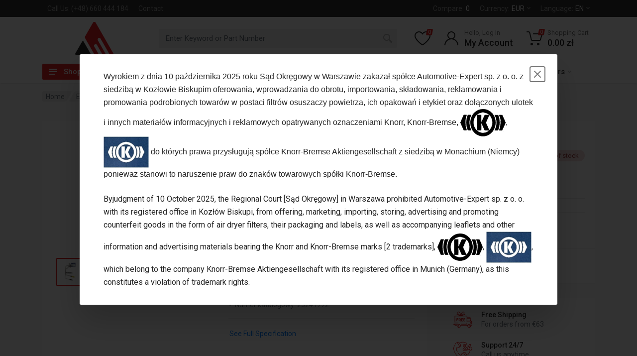

--- FILE ---
content_type: text/html; charset=UTF-8
request_url: https://automotivexpert.eu/en/produkt/wtryskiwacz-mocznika-adblue-23241772-2/
body_size: 52041
content:
<!doctype html>
<html lang="en-US">
<head>
	<meta charset="UTF-8">
	<meta name="viewport" content="width=device-width, initial-scale=1">
	<link rel="profile" href="https://gmpg.org/xfn/11">

	<meta name='robots' content='index, follow, max-image-preview:large, max-snippet:-1, max-video-preview:-1' />
<link rel="alternate" hreflang="pl" href="https://automotivexpert.eu/produkt/wtryskiwacz-mocznika-adblue-23241772/" />
<link rel="alternate" hreflang="en" href="https://automotivexpert.eu/en/produkt/wtryskiwacz-mocznika-adblue-23241772-2/" />
<link rel="alternate" hreflang="x-default" href="https://automotivexpert.eu/produkt/wtryskiwacz-mocznika-adblue-23241772/" />

<!-- Google Tag Manager for WordPress by gtm4wp.com -->
<script data-cfasync="false" data-pagespeed-no-defer>
	var gtm4wp_datalayer_name = "dataLayer";
	var dataLayer = dataLayer || [];
	const gtm4wp_use_sku_instead = false;
	const gtm4wp_id_prefix = '';
	const gtm4wp_remarketing = false;
	const gtm4wp_eec = true;
	const gtm4wp_classicec = false;
	const gtm4wp_currency = 'EUR';
	const gtm4wp_product_per_impression = 10;
	const gtm4wp_needs_shipping_address = false;
	const gtm4wp_business_vertical = 'retail';
	const gtm4wp_business_vertical_id = 'id';
</script>
<!-- End Google Tag Manager for WordPress by gtm4wp.com -->
	<!-- This site is optimized with the Yoast SEO plugin v20.0 - https://yoast.com/wordpress/plugins/seo/ -->
	<title>Volvo AdBlue urea injector 23241772 &raquo; AutomotivExpert</title>
	<link rel="canonical" href="https://automotivexpert.eu/en/produkt/wtryskiwacz-mocznika-adblue-23241772-2/" />
	<meta property="og:locale" content="en_US" />
	<meta property="og:type" content="article" />
	<meta property="og:title" content="Volvo AdBlue urea injector 23241772 &raquo; AutomotivExpert" />
	<meta property="og:description" content="Original urea injector (injection nozzle) AdBlue for trucks. Part number: 23241772. Manufacturer: Volvo." />
	<meta property="og:url" content="https://automotivexpert.eu/en/produkt/wtryskiwacz-mocznika-adblue-23241772-2/" />
	<meta property="og:site_name" content="AutomotivExpert" />
	<meta property="article:publisher" content="https://www.facebook.com/AutomotivExpertStore/" />
	<meta property="og:image" content="https://automotivexpert.eu/wp-content/uploads/2021/10/Wtryskiwacz-mocznika-AdBlue-23241772.webp" />
	<meta property="og:image:width" content="800" />
	<meta property="og:image:height" content="600" />
	<meta property="og:image:type" content="image/webp" />
	<meta name="twitter:card" content="summary_large_image" />
	<script type="application/ld+json" class="yoast-schema-graph">{"@context":"https://schema.org","@graph":[{"@type":"WebPage","@id":"https://automotivexpert.eu/en/produkt/wtryskiwacz-mocznika-adblue-23241772-2/","url":"https://automotivexpert.eu/en/produkt/wtryskiwacz-mocznika-adblue-23241772-2/","name":"Volvo AdBlue urea injector 23241772 &raquo; AutomotivExpert","isPartOf":{"@id":"https://automotivexpert.eu/en/#website"},"primaryImageOfPage":{"@id":"https://automotivexpert.eu/en/produkt/wtryskiwacz-mocznika-adblue-23241772-2/#primaryimage"},"image":{"@id":"https://automotivexpert.eu/en/produkt/wtryskiwacz-mocznika-adblue-23241772-2/#primaryimage"},"thumbnailUrl":"https://automotivexpert.eu/wp-content/uploads/2021/10/Wtryskiwacz-mocznika-AdBlue-23241772.webp","datePublished":"2021-10-14T10:49:25+00:00","dateModified":"2021-10-14T10:49:25+00:00","breadcrumb":{"@id":"https://automotivexpert.eu/en/produkt/wtryskiwacz-mocznika-adblue-23241772-2/#breadcrumb"},"inLanguage":"en-US","potentialAction":[{"@type":"ReadAction","target":["https://automotivexpert.eu/en/produkt/wtryskiwacz-mocznika-adblue-23241772-2/"]}]},{"@type":"ImageObject","inLanguage":"en-US","@id":"https://automotivexpert.eu/en/produkt/wtryskiwacz-mocznika-adblue-23241772-2/#primaryimage","url":"https://automotivexpert.eu/wp-content/uploads/2021/10/Wtryskiwacz-mocznika-AdBlue-23241772.webp","contentUrl":"https://automotivexpert.eu/wp-content/uploads/2021/10/Wtryskiwacz-mocznika-AdBlue-23241772.webp","width":800,"height":600,"caption":"AdBlue urea injector 23241772 for trucks"},{"@type":"BreadcrumbList","@id":"https://automotivexpert.eu/en/produkt/wtryskiwacz-mocznika-adblue-23241772-2/#breadcrumb","itemListElement":[{"@type":"ListItem","position":1,"name":"Strona główna","item":"https://automotivexpert.eu/en/"},{"@type":"ListItem","position":2,"name":"All Categories","item":"https://automotivexpert.eu/en/categories/"},{"@type":"ListItem","position":3,"name":"Volvo AdBlue urea injector 23241772"}]},{"@type":"WebSite","@id":"https://automotivexpert.eu/en/#website","url":"https://automotivexpert.eu/en/","name":"AutomotivExpert","description":"Sklep ciężarowy z tanimi częściami zamiennymi do ciężarówek. Oryginalne części TIR","publisher":{"@id":"https://automotivexpert.eu/en/#organization"},"potentialAction":[{"@type":"SearchAction","target":{"@type":"EntryPoint","urlTemplate":"https://automotivexpert.eu/en/?s={search_term_string}"},"query-input":"required name=search_term_string"}],"inLanguage":"en-US"},{"@type":"Organization","@id":"https://automotivexpert.eu/en/#organization","name":"Automotive-Expert Spółka Z Ograniczoną Odpowiedzialnością","url":"https://automotivexpert.eu/en/","logo":{"@type":"ImageObject","inLanguage":"en-US","@id":"https://automotivexpert.eu/en/#/schema/logo/image/","url":"https://automotivexpert.eu/wp-content/uploads/2021/09/logo-automotivexpert-kolor.svg","contentUrl":"https://automotivexpert.eu/wp-content/uploads/2021/09/logo-automotivexpert-kolor.svg","width":144,"height":88,"caption":"Automotive-Expert Spółka Z Ograniczoną Odpowiedzialnością"},"image":{"@id":"https://automotivexpert.eu/en/#/schema/logo/image/"},"sameAs":["https://www.instagram.com/automotivexpert.eu/","https://www.facebook.com/AutomotivExpertStore/"]}]}</script>
	<!-- / Yoast SEO plugin. -->


<link rel='dns-prefetch' href='//kit.fontawesome.com' />
<link rel='dns-prefetch' href='//fonts.googleapis.com' />
<link rel="alternate" type="application/rss+xml" title="AutomotivExpert &raquo; Feed" href="https://automotivexpert.eu/en/feed/" />
<link rel="alternate" type="application/rss+xml" title="AutomotivExpert &raquo; Comments Feed" href="https://automotivexpert.eu/en/comments/feed/" />
<link rel="alternate" type="application/rss+xml" title="AutomotivExpert &raquo; Volvo AdBlue urea injector 23241772 Comments Feed" href="https://automotivexpert.eu/en/produkt/wtryskiwacz-mocznika-adblue-23241772-2/feed/" />
<style type="text/css">
img.wp-smiley,
img.emoji {
	display: inline !important;
	border: none !important;
	box-shadow: none !important;
	height: 1em !important;
	width: 1em !important;
	margin: 0 0.07em !important;
	vertical-align: -0.1em !important;
	background: none !important;
	padding: 0 !important;
}
</style>
	<link rel='stylesheet' id='wp-block-library-css' href='https://automotivexpert.eu/wp-includes/css/dist/block-library/style.min.css?ver=6.1.9' type='text/css' media='all' />
<link rel='stylesheet' id='wc-blocks-vendors-style-css' href='https://automotivexpert.eu/wp-content/plugins/woocommerce/packages/woocommerce-blocks/build/wc-blocks-vendors-style.css?ver=9.1.5' type='text/css' media='all' />
<link rel='stylesheet' id='wc-blocks-style-css' href='https://automotivexpert.eu/wp-content/plugins/woocommerce/packages/woocommerce-blocks/build/wc-blocks-style.css?ver=9.1.5' type='text/css' media='all' />
<style id='global-styles-inline-css' type='text/css'>
body{--wp--preset--color--black: #000000;--wp--preset--color--cyan-bluish-gray: #abb8c3;--wp--preset--color--white: #ffffff;--wp--preset--color--pale-pink: #f78da7;--wp--preset--color--vivid-red: #cf2e2e;--wp--preset--color--luminous-vivid-orange: #ff6900;--wp--preset--color--luminous-vivid-amber: #fcb900;--wp--preset--color--light-green-cyan: #7bdcb5;--wp--preset--color--vivid-green-cyan: #00d084;--wp--preset--color--pale-cyan-blue: #8ed1fc;--wp--preset--color--vivid-cyan-blue: #0693e3;--wp--preset--color--vivid-purple: #9b51e0;--wp--preset--gradient--vivid-cyan-blue-to-vivid-purple: linear-gradient(135deg,rgba(6,147,227,1) 0%,rgb(155,81,224) 100%);--wp--preset--gradient--light-green-cyan-to-vivid-green-cyan: linear-gradient(135deg,rgb(122,220,180) 0%,rgb(0,208,130) 100%);--wp--preset--gradient--luminous-vivid-amber-to-luminous-vivid-orange: linear-gradient(135deg,rgba(252,185,0,1) 0%,rgba(255,105,0,1) 100%);--wp--preset--gradient--luminous-vivid-orange-to-vivid-red: linear-gradient(135deg,rgba(255,105,0,1) 0%,rgb(207,46,46) 100%);--wp--preset--gradient--very-light-gray-to-cyan-bluish-gray: linear-gradient(135deg,rgb(238,238,238) 0%,rgb(169,184,195) 100%);--wp--preset--gradient--cool-to-warm-spectrum: linear-gradient(135deg,rgb(74,234,220) 0%,rgb(151,120,209) 20%,rgb(207,42,186) 40%,rgb(238,44,130) 60%,rgb(251,105,98) 80%,rgb(254,248,76) 100%);--wp--preset--gradient--blush-light-purple: linear-gradient(135deg,rgb(255,206,236) 0%,rgb(152,150,240) 100%);--wp--preset--gradient--blush-bordeaux: linear-gradient(135deg,rgb(254,205,165) 0%,rgb(254,45,45) 50%,rgb(107,0,62) 100%);--wp--preset--gradient--luminous-dusk: linear-gradient(135deg,rgb(255,203,112) 0%,rgb(199,81,192) 50%,rgb(65,88,208) 100%);--wp--preset--gradient--pale-ocean: linear-gradient(135deg,rgb(255,245,203) 0%,rgb(182,227,212) 50%,rgb(51,167,181) 100%);--wp--preset--gradient--electric-grass: linear-gradient(135deg,rgb(202,248,128) 0%,rgb(113,206,126) 100%);--wp--preset--gradient--midnight: linear-gradient(135deg,rgb(2,3,129) 0%,rgb(40,116,252) 100%);--wp--preset--duotone--dark-grayscale: url('#wp-duotone-dark-grayscale');--wp--preset--duotone--grayscale: url('#wp-duotone-grayscale');--wp--preset--duotone--purple-yellow: url('#wp-duotone-purple-yellow');--wp--preset--duotone--blue-red: url('#wp-duotone-blue-red');--wp--preset--duotone--midnight: url('#wp-duotone-midnight');--wp--preset--duotone--magenta-yellow: url('#wp-duotone-magenta-yellow');--wp--preset--duotone--purple-green: url('#wp-duotone-purple-green');--wp--preset--duotone--blue-orange: url('#wp-duotone-blue-orange');--wp--preset--font-size--small: 13px;--wp--preset--font-size--medium: 20px;--wp--preset--font-size--large: 36px;--wp--preset--font-size--x-large: 42px;--wp--preset--spacing--20: 0.44rem;--wp--preset--spacing--30: 0.67rem;--wp--preset--spacing--40: 1rem;--wp--preset--spacing--50: 1.5rem;--wp--preset--spacing--60: 2.25rem;--wp--preset--spacing--70: 3.38rem;--wp--preset--spacing--80: 5.06rem;}body { margin: 0;--wp--style--global--content-size: 664px;--wp--style--global--wide-size: 760px; }.wp-site-blocks > .alignleft { float: left; margin-right: 2em; }.wp-site-blocks > .alignright { float: right; margin-left: 2em; }.wp-site-blocks > .aligncenter { justify-content: center; margin-left: auto; margin-right: auto; }:where(.is-layout-flex){gap: 0.5em;}body .is-layout-flow > .alignleft{float: left;margin-inline-start: 0;margin-inline-end: 2em;}body .is-layout-flow > .alignright{float: right;margin-inline-start: 2em;margin-inline-end: 0;}body .is-layout-flow > .aligncenter{margin-left: auto !important;margin-right: auto !important;}body .is-layout-constrained > .alignleft{float: left;margin-inline-start: 0;margin-inline-end: 2em;}body .is-layout-constrained > .alignright{float: right;margin-inline-start: 2em;margin-inline-end: 0;}body .is-layout-constrained > .aligncenter{margin-left: auto !important;margin-right: auto !important;}body .is-layout-constrained > :where(:not(.alignleft):not(.alignright):not(.alignfull)){max-width: var(--wp--style--global--content-size);margin-left: auto !important;margin-right: auto !important;}body .is-layout-constrained > .alignwide{max-width: var(--wp--style--global--wide-size);}body .is-layout-flex{display: flex;}body .is-layout-flex{flex-wrap: wrap;align-items: center;}body .is-layout-flex > *{margin: 0;}body{padding-top: 0px;padding-right: 0px;padding-bottom: 0px;padding-left: 0px;}a:where(:not(.wp-element-button)){text-decoration: underline;}.wp-element-button, .wp-block-button__link{background-color: #32373c;border-width: 0;color: #fff;font-family: inherit;font-size: inherit;line-height: inherit;padding: calc(0.667em + 2px) calc(1.333em + 2px);text-decoration: none;}.has-black-color{color: var(--wp--preset--color--black) !important;}.has-cyan-bluish-gray-color{color: var(--wp--preset--color--cyan-bluish-gray) !important;}.has-white-color{color: var(--wp--preset--color--white) !important;}.has-pale-pink-color{color: var(--wp--preset--color--pale-pink) !important;}.has-vivid-red-color{color: var(--wp--preset--color--vivid-red) !important;}.has-luminous-vivid-orange-color{color: var(--wp--preset--color--luminous-vivid-orange) !important;}.has-luminous-vivid-amber-color{color: var(--wp--preset--color--luminous-vivid-amber) !important;}.has-light-green-cyan-color{color: var(--wp--preset--color--light-green-cyan) !important;}.has-vivid-green-cyan-color{color: var(--wp--preset--color--vivid-green-cyan) !important;}.has-pale-cyan-blue-color{color: var(--wp--preset--color--pale-cyan-blue) !important;}.has-vivid-cyan-blue-color{color: var(--wp--preset--color--vivid-cyan-blue) !important;}.has-vivid-purple-color{color: var(--wp--preset--color--vivid-purple) !important;}.has-black-background-color{background-color: var(--wp--preset--color--black) !important;}.has-cyan-bluish-gray-background-color{background-color: var(--wp--preset--color--cyan-bluish-gray) !important;}.has-white-background-color{background-color: var(--wp--preset--color--white) !important;}.has-pale-pink-background-color{background-color: var(--wp--preset--color--pale-pink) !important;}.has-vivid-red-background-color{background-color: var(--wp--preset--color--vivid-red) !important;}.has-luminous-vivid-orange-background-color{background-color: var(--wp--preset--color--luminous-vivid-orange) !important;}.has-luminous-vivid-amber-background-color{background-color: var(--wp--preset--color--luminous-vivid-amber) !important;}.has-light-green-cyan-background-color{background-color: var(--wp--preset--color--light-green-cyan) !important;}.has-vivid-green-cyan-background-color{background-color: var(--wp--preset--color--vivid-green-cyan) !important;}.has-pale-cyan-blue-background-color{background-color: var(--wp--preset--color--pale-cyan-blue) !important;}.has-vivid-cyan-blue-background-color{background-color: var(--wp--preset--color--vivid-cyan-blue) !important;}.has-vivid-purple-background-color{background-color: var(--wp--preset--color--vivid-purple) !important;}.has-black-border-color{border-color: var(--wp--preset--color--black) !important;}.has-cyan-bluish-gray-border-color{border-color: var(--wp--preset--color--cyan-bluish-gray) !important;}.has-white-border-color{border-color: var(--wp--preset--color--white) !important;}.has-pale-pink-border-color{border-color: var(--wp--preset--color--pale-pink) !important;}.has-vivid-red-border-color{border-color: var(--wp--preset--color--vivid-red) !important;}.has-luminous-vivid-orange-border-color{border-color: var(--wp--preset--color--luminous-vivid-orange) !important;}.has-luminous-vivid-amber-border-color{border-color: var(--wp--preset--color--luminous-vivid-amber) !important;}.has-light-green-cyan-border-color{border-color: var(--wp--preset--color--light-green-cyan) !important;}.has-vivid-green-cyan-border-color{border-color: var(--wp--preset--color--vivid-green-cyan) !important;}.has-pale-cyan-blue-border-color{border-color: var(--wp--preset--color--pale-cyan-blue) !important;}.has-vivid-cyan-blue-border-color{border-color: var(--wp--preset--color--vivid-cyan-blue) !important;}.has-vivid-purple-border-color{border-color: var(--wp--preset--color--vivid-purple) !important;}.has-vivid-cyan-blue-to-vivid-purple-gradient-background{background: var(--wp--preset--gradient--vivid-cyan-blue-to-vivid-purple) !important;}.has-light-green-cyan-to-vivid-green-cyan-gradient-background{background: var(--wp--preset--gradient--light-green-cyan-to-vivid-green-cyan) !important;}.has-luminous-vivid-amber-to-luminous-vivid-orange-gradient-background{background: var(--wp--preset--gradient--luminous-vivid-amber-to-luminous-vivid-orange) !important;}.has-luminous-vivid-orange-to-vivid-red-gradient-background{background: var(--wp--preset--gradient--luminous-vivid-orange-to-vivid-red) !important;}.has-very-light-gray-to-cyan-bluish-gray-gradient-background{background: var(--wp--preset--gradient--very-light-gray-to-cyan-bluish-gray) !important;}.has-cool-to-warm-spectrum-gradient-background{background: var(--wp--preset--gradient--cool-to-warm-spectrum) !important;}.has-blush-light-purple-gradient-background{background: var(--wp--preset--gradient--blush-light-purple) !important;}.has-blush-bordeaux-gradient-background{background: var(--wp--preset--gradient--blush-bordeaux) !important;}.has-luminous-dusk-gradient-background{background: var(--wp--preset--gradient--luminous-dusk) !important;}.has-pale-ocean-gradient-background{background: var(--wp--preset--gradient--pale-ocean) !important;}.has-electric-grass-gradient-background{background: var(--wp--preset--gradient--electric-grass) !important;}.has-midnight-gradient-background{background: var(--wp--preset--gradient--midnight) !important;}.has-small-font-size{font-size: var(--wp--preset--font-size--small) !important;}.has-medium-font-size{font-size: var(--wp--preset--font-size--medium) !important;}.has-large-font-size{font-size: var(--wp--preset--font-size--large) !important;}.has-x-large-font-size{font-size: var(--wp--preset--font-size--x-large) !important;}
.wp-block-navigation a:where(:not(.wp-element-button)){color: inherit;}
:where(.wp-block-columns.is-layout-flex){gap: 2em;}
.wp-block-pullquote{font-size: 1.5em;line-height: 1.6;}
</style>
<style id='extendify-gutenberg-patterns-and-templates-utilities-inline-css' type='text/css'>
.ext-absolute {
  position: absolute !important;
}

.ext-relative {
  position: relative !important;
}

.ext-top-base {
  top: var(--wp--style--block-gap, 1.75rem) !important;
}

.ext-top-lg {
  top: var(--extendify--spacing--large, 3rem) !important;
}

.ext--top-base {
  top: calc(var(--wp--style--block-gap, 1.75rem) * -1) !important;
}

.ext--top-lg {
  top: calc(var(--extendify--spacing--large, 3rem) * -1) !important;
}

.ext-right-base {
  right: var(--wp--style--block-gap, 1.75rem) !important;
}

.ext-right-lg {
  right: var(--extendify--spacing--large, 3rem) !important;
}

.ext--right-base {
  right: calc(var(--wp--style--block-gap, 1.75rem) * -1) !important;
}

.ext--right-lg {
  right: calc(var(--extendify--spacing--large, 3rem) * -1) !important;
}

.ext-bottom-base {
  bottom: var(--wp--style--block-gap, 1.75rem) !important;
}

.ext-bottom-lg {
  bottom: var(--extendify--spacing--large, 3rem) !important;
}

.ext--bottom-base {
  bottom: calc(var(--wp--style--block-gap, 1.75rem) * -1) !important;
}

.ext--bottom-lg {
  bottom: calc(var(--extendify--spacing--large, 3rem) * -1) !important;
}

.ext-left-base {
  left: var(--wp--style--block-gap, 1.75rem) !important;
}

.ext-left-lg {
  left: var(--extendify--spacing--large, 3rem) !important;
}

.ext--left-base {
  left: calc(var(--wp--style--block-gap, 1.75rem) * -1) !important;
}

.ext--left-lg {
  left: calc(var(--extendify--spacing--large, 3rem) * -1) !important;
}

.ext-order-1 {
  order: 1 !important;
}

.ext-order-2 {
  order: 2 !important;
}

.ext-col-auto {
  grid-column: auto !important;
}

.ext-col-span-1 {
  grid-column: span 1 / span 1 !important;
}

.ext-col-span-2 {
  grid-column: span 2 / span 2 !important;
}

.ext-col-span-3 {
  grid-column: span 3 / span 3 !important;
}

.ext-col-span-4 {
  grid-column: span 4 / span 4 !important;
}

.ext-col-span-5 {
  grid-column: span 5 / span 5 !important;
}

.ext-col-span-6 {
  grid-column: span 6 / span 6 !important;
}

.ext-col-span-7 {
  grid-column: span 7 / span 7 !important;
}

.ext-col-span-8 {
  grid-column: span 8 / span 8 !important;
}

.ext-col-span-9 {
  grid-column: span 9 / span 9 !important;
}

.ext-col-span-10 {
  grid-column: span 10 / span 10 !important;
}

.ext-col-span-11 {
  grid-column: span 11 / span 11 !important;
}

.ext-col-span-12 {
  grid-column: span 12 / span 12 !important;
}

.ext-col-span-full {
  grid-column: 1 / -1 !important;
}

.ext-col-start-1 {
  grid-column-start: 1 !important;
}

.ext-col-start-2 {
  grid-column-start: 2 !important;
}

.ext-col-start-3 {
  grid-column-start: 3 !important;
}

.ext-col-start-4 {
  grid-column-start: 4 !important;
}

.ext-col-start-5 {
  grid-column-start: 5 !important;
}

.ext-col-start-6 {
  grid-column-start: 6 !important;
}

.ext-col-start-7 {
  grid-column-start: 7 !important;
}

.ext-col-start-8 {
  grid-column-start: 8 !important;
}

.ext-col-start-9 {
  grid-column-start: 9 !important;
}

.ext-col-start-10 {
  grid-column-start: 10 !important;
}

.ext-col-start-11 {
  grid-column-start: 11 !important;
}

.ext-col-start-12 {
  grid-column-start: 12 !important;
}

.ext-col-start-13 {
  grid-column-start: 13 !important;
}

.ext-col-start-auto {
  grid-column-start: auto !important;
}

.ext-col-end-1 {
  grid-column-end: 1 !important;
}

.ext-col-end-2 {
  grid-column-end: 2 !important;
}

.ext-col-end-3 {
  grid-column-end: 3 !important;
}

.ext-col-end-4 {
  grid-column-end: 4 !important;
}

.ext-col-end-5 {
  grid-column-end: 5 !important;
}

.ext-col-end-6 {
  grid-column-end: 6 !important;
}

.ext-col-end-7 {
  grid-column-end: 7 !important;
}

.ext-col-end-8 {
  grid-column-end: 8 !important;
}

.ext-col-end-9 {
  grid-column-end: 9 !important;
}

.ext-col-end-10 {
  grid-column-end: 10 !important;
}

.ext-col-end-11 {
  grid-column-end: 11 !important;
}

.ext-col-end-12 {
  grid-column-end: 12 !important;
}

.ext-col-end-13 {
  grid-column-end: 13 !important;
}

.ext-col-end-auto {
  grid-column-end: auto !important;
}

.ext-row-auto {
  grid-row: auto !important;
}

.ext-row-span-1 {
  grid-row: span 1 / span 1 !important;
}

.ext-row-span-2 {
  grid-row: span 2 / span 2 !important;
}

.ext-row-span-3 {
  grid-row: span 3 / span 3 !important;
}

.ext-row-span-4 {
  grid-row: span 4 / span 4 !important;
}

.ext-row-span-5 {
  grid-row: span 5 / span 5 !important;
}

.ext-row-span-6 {
  grid-row: span 6 / span 6 !important;
}

.ext-row-span-full {
  grid-row: 1 / -1 !important;
}

.ext-row-start-1 {
  grid-row-start: 1 !important;
}

.ext-row-start-2 {
  grid-row-start: 2 !important;
}

.ext-row-start-3 {
  grid-row-start: 3 !important;
}

.ext-row-start-4 {
  grid-row-start: 4 !important;
}

.ext-row-start-5 {
  grid-row-start: 5 !important;
}

.ext-row-start-6 {
  grid-row-start: 6 !important;
}

.ext-row-start-7 {
  grid-row-start: 7 !important;
}

.ext-row-start-auto {
  grid-row-start: auto !important;
}

.ext-row-end-1 {
  grid-row-end: 1 !important;
}

.ext-row-end-2 {
  grid-row-end: 2 !important;
}

.ext-row-end-3 {
  grid-row-end: 3 !important;
}

.ext-row-end-4 {
  grid-row-end: 4 !important;
}

.ext-row-end-5 {
  grid-row-end: 5 !important;
}

.ext-row-end-6 {
  grid-row-end: 6 !important;
}

.ext-row-end-7 {
  grid-row-end: 7 !important;
}

.ext-row-end-auto {
  grid-row-end: auto !important;
}

.ext-m-0:not([style*="margin"]) {
  margin: 0 !important;
}

.ext-m-auto:not([style*="margin"]) {
  margin: auto !important;
}

.ext-m-base:not([style*="margin"]) {
  margin: var(--wp--style--block-gap, 1.75rem) !important;
}

.ext-m-lg:not([style*="margin"]) {
  margin: var(--extendify--spacing--large, 3rem) !important;
}

.ext--m-base:not([style*="margin"]) {
  margin: calc(var(--wp--style--block-gap, 1.75rem) * -1) !important;
}

.ext--m-lg:not([style*="margin"]) {
  margin: calc(var(--extendify--spacing--large, 3rem) * -1) !important;
}

.ext-mx-0:not([style*="margin"]) {
  margin-left: 0 !important;
  margin-right: 0 !important;
}

.ext-mx-auto:not([style*="margin"]) {
  margin-left: auto !important;
  margin-right: auto !important;
}

.ext-mx-base:not([style*="margin"]) {
  margin-left: var(--wp--style--block-gap, 1.75rem) !important;
  margin-right: var(--wp--style--block-gap, 1.75rem) !important;
}

.ext-mx-lg:not([style*="margin"]) {
  margin-left: var(--extendify--spacing--large, 3rem) !important;
  margin-right: var(--extendify--spacing--large, 3rem) !important;
}

.ext--mx-base:not([style*="margin"]) {
  margin-left: calc(var(--wp--style--block-gap, 1.75rem) * -1) !important;
  margin-right: calc(var(--wp--style--block-gap, 1.75rem) * -1) !important;
}

.ext--mx-lg:not([style*="margin"]) {
  margin-left: calc(var(--extendify--spacing--large, 3rem) * -1) !important;
  margin-right: calc(var(--extendify--spacing--large, 3rem) * -1) !important;
}

.ext-my-0:not([style*="margin"]) {
  margin-top: 0 !important;
  margin-bottom: 0 !important;
}

.ext-my-auto:not([style*="margin"]) {
  margin-top: auto !important;
  margin-bottom: auto !important;
}

.ext-my-base:not([style*="margin"]) {
  margin-top: var(--wp--style--block-gap, 1.75rem) !important;
  margin-bottom: var(--wp--style--block-gap, 1.75rem) !important;
}

.ext-my-lg:not([style*="margin"]) {
  margin-top: var(--extendify--spacing--large, 3rem) !important;
  margin-bottom: var(--extendify--spacing--large, 3rem) !important;
}

.ext--my-base:not([style*="margin"]) {
  margin-top: calc(var(--wp--style--block-gap, 1.75rem) * -1) !important;
  margin-bottom: calc(var(--wp--style--block-gap, 1.75rem) * -1) !important;
}

.ext--my-lg:not([style*="margin"]) {
  margin-top: calc(var(--extendify--spacing--large, 3rem) * -1) !important;
  margin-bottom: calc(var(--extendify--spacing--large, 3rem) * -1) !important;
}

.ext-mt-0:not([style*="margin"]) {
  margin-top: 0 !important;
}

.ext-mt-auto:not([style*="margin"]) {
  margin-top: auto !important;
}

.ext-mt-base:not([style*="margin"]) {
  margin-top: var(--wp--style--block-gap, 1.75rem) !important;
}

.ext-mt-lg:not([style*="margin"]) {
  margin-top: var(--extendify--spacing--large, 3rem) !important;
}

.ext--mt-base:not([style*="margin"]) {
  margin-top: calc(var(--wp--style--block-gap, 1.75rem) * -1) !important;
}

.ext--mt-lg:not([style*="margin"]) {
  margin-top: calc(var(--extendify--spacing--large, 3rem) * -1) !important;
}

.ext-mr-0:not([style*="margin"]) {
  margin-right: 0 !important;
}

.ext-mr-auto:not([style*="margin"]) {
  margin-right: auto !important;
}

.ext-mr-base:not([style*="margin"]) {
  margin-right: var(--wp--style--block-gap, 1.75rem) !important;
}

.ext-mr-lg:not([style*="margin"]) {
  margin-right: var(--extendify--spacing--large, 3rem) !important;
}

.ext--mr-base:not([style*="margin"]) {
  margin-right: calc(var(--wp--style--block-gap, 1.75rem) * -1) !important;
}

.ext--mr-lg:not([style*="margin"]) {
  margin-right: calc(var(--extendify--spacing--large, 3rem) * -1) !important;
}

.ext-mb-0:not([style*="margin"]) {
  margin-bottom: 0 !important;
}

.ext-mb-auto:not([style*="margin"]) {
  margin-bottom: auto !important;
}

.ext-mb-base:not([style*="margin"]) {
  margin-bottom: var(--wp--style--block-gap, 1.75rem) !important;
}

.ext-mb-lg:not([style*="margin"]) {
  margin-bottom: var(--extendify--spacing--large, 3rem) !important;
}

.ext--mb-base:not([style*="margin"]) {
  margin-bottom: calc(var(--wp--style--block-gap, 1.75rem) * -1) !important;
}

.ext--mb-lg:not([style*="margin"]) {
  margin-bottom: calc(var(--extendify--spacing--large, 3rem) * -1) !important;
}

.ext-ml-0:not([style*="margin"]) {
  margin-left: 0 !important;
}

.ext-ml-auto:not([style*="margin"]) {
  margin-left: auto !important;
}

.ext-ml-base:not([style*="margin"]) {
  margin-left: var(--wp--style--block-gap, 1.75rem) !important;
}

.ext-ml-lg:not([style*="margin"]) {
  margin-left: var(--extendify--spacing--large, 3rem) !important;
}

.ext--ml-base:not([style*="margin"]) {
  margin-left: calc(var(--wp--style--block-gap, 1.75rem) * -1) !important;
}

.ext--ml-lg:not([style*="margin"]) {
  margin-left: calc(var(--extendify--spacing--large, 3rem) * -1) !important;
}

.ext-block {
  display: block !important;
}

.ext-inline-block {
  display: inline-block !important;
}

.ext-inline {
  display: inline !important;
}

.ext-flex {
  display: flex !important;
}

.ext-inline-flex {
  display: inline-flex !important;
}

.ext-grid {
  display: grid !important;
}

.ext-inline-grid {
  display: inline-grid !important;
}

.ext-hidden {
  display: none !important;
}

.ext-w-auto {
  width: auto !important;
}

.ext-w-full {
  width: 100% !important;
}

.ext-max-w-full {
  max-width: 100% !important;
}

.ext-flex-1 {
  flex: 1 1 0% !important;
}

.ext-flex-auto {
  flex: 1 1 auto !important;
}

.ext-flex-initial {
  flex: 0 1 auto !important;
}

.ext-flex-none {
  flex: none !important;
}

.ext-flex-shrink-0 {
  flex-shrink: 0 !important;
}

.ext-flex-shrink {
  flex-shrink: 1 !important;
}

.ext-flex-grow-0 {
  flex-grow: 0 !important;
}

.ext-flex-grow {
  flex-grow: 1 !important;
}

.ext-list-none {
  list-style-type: none !important;
}

.ext-grid-cols-1 {
  grid-template-columns: repeat(1, minmax(0, 1fr)) !important;
}

.ext-grid-cols-2 {
  grid-template-columns: repeat(2, minmax(0, 1fr)) !important;
}

.ext-grid-cols-3 {
  grid-template-columns: repeat(3, minmax(0, 1fr)) !important;
}

.ext-grid-cols-4 {
  grid-template-columns: repeat(4, minmax(0, 1fr)) !important;
}

.ext-grid-cols-5 {
  grid-template-columns: repeat(5, minmax(0, 1fr)) !important;
}

.ext-grid-cols-6 {
  grid-template-columns: repeat(6, minmax(0, 1fr)) !important;
}

.ext-grid-cols-7 {
  grid-template-columns: repeat(7, minmax(0, 1fr)) !important;
}

.ext-grid-cols-8 {
  grid-template-columns: repeat(8, minmax(0, 1fr)) !important;
}

.ext-grid-cols-9 {
  grid-template-columns: repeat(9, minmax(0, 1fr)) !important;
}

.ext-grid-cols-10 {
  grid-template-columns: repeat(10, minmax(0, 1fr)) !important;
}

.ext-grid-cols-11 {
  grid-template-columns: repeat(11, minmax(0, 1fr)) !important;
}

.ext-grid-cols-12 {
  grid-template-columns: repeat(12, minmax(0, 1fr)) !important;
}

.ext-grid-cols-none {
  grid-template-columns: none !important;
}

.ext-grid-rows-1 {
  grid-template-rows: repeat(1, minmax(0, 1fr)) !important;
}

.ext-grid-rows-2 {
  grid-template-rows: repeat(2, minmax(0, 1fr)) !important;
}

.ext-grid-rows-3 {
  grid-template-rows: repeat(3, minmax(0, 1fr)) !important;
}

.ext-grid-rows-4 {
  grid-template-rows: repeat(4, minmax(0, 1fr)) !important;
}

.ext-grid-rows-5 {
  grid-template-rows: repeat(5, minmax(0, 1fr)) !important;
}

.ext-grid-rows-6 {
  grid-template-rows: repeat(6, minmax(0, 1fr)) !important;
}

.ext-grid-rows-none {
  grid-template-rows: none !important;
}

.ext-flex-row {
  flex-direction: row !important;
}

.ext-flex-row-reverse {
  flex-direction: row-reverse !important;
}

.ext-flex-col {
  flex-direction: column !important;
}

.ext-flex-col-reverse {
  flex-direction: column-reverse !important;
}

.ext-flex-wrap {
  flex-wrap: wrap !important;
}

.ext-flex-wrap-reverse {
  flex-wrap: wrap-reverse !important;
}

.ext-flex-nowrap {
  flex-wrap: nowrap !important;
}

.ext-items-start {
  align-items: flex-start !important;
}

.ext-items-end {
  align-items: flex-end !important;
}

.ext-items-center {
  align-items: center !important;
}

.ext-items-baseline {
  align-items: baseline !important;
}

.ext-items-stretch {
  align-items: stretch !important;
}

.ext-justify-start {
  justify-content: flex-start !important;
}

.ext-justify-end {
  justify-content: flex-end !important;
}

.ext-justify-center {
  justify-content: center !important;
}

.ext-justify-between {
  justify-content: space-between !important;
}

.ext-justify-around {
  justify-content: space-around !important;
}

.ext-justify-evenly {
  justify-content: space-evenly !important;
}

.ext-justify-items-start {
  justify-items: start !important;
}

.ext-justify-items-end {
  justify-items: end !important;
}

.ext-justify-items-center {
  justify-items: center !important;
}

.ext-justify-items-stretch {
  justify-items: stretch !important;
}

.ext-gap-0 {
  gap: 0 !important;
}

.ext-gap-base {
  gap: var(--wp--style--block-gap, 1.75rem) !important;
}

.ext-gap-lg {
  gap: var(--extendify--spacing--large, 3rem) !important;
}

.ext-gap-x-0 {
  -moz-column-gap: 0 !important;
       column-gap: 0 !important;
}

.ext-gap-x-base {
  -moz-column-gap: var(--wp--style--block-gap, 1.75rem) !important;
       column-gap: var(--wp--style--block-gap, 1.75rem) !important;
}

.ext-gap-x-lg {
  -moz-column-gap: var(--extendify--spacing--large, 3rem) !important;
       column-gap: var(--extendify--spacing--large, 3rem) !important;
}

.ext-gap-y-0 {
  row-gap: 0 !important;
}

.ext-gap-y-base {
  row-gap: var(--wp--style--block-gap, 1.75rem) !important;
}

.ext-gap-y-lg {
  row-gap: var(--extendify--spacing--large, 3rem) !important;
}

.ext-justify-self-auto {
  justify-self: auto !important;
}

.ext-justify-self-start {
  justify-self: start !important;
}

.ext-justify-self-end {
  justify-self: end !important;
}

.ext-justify-self-center {
  justify-self: center !important;
}

.ext-justify-self-stretch {
  justify-self: stretch !important;
}

.ext-rounded-none {
  border-radius: 0px !important;
}

.ext-rounded-full {
  border-radius: 9999px !important;
}

.ext-rounded-t-none {
  border-top-left-radius: 0px !important;
  border-top-right-radius: 0px !important;
}

.ext-rounded-t-full {
  border-top-left-radius: 9999px !important;
  border-top-right-radius: 9999px !important;
}

.ext-rounded-r-none {
  border-top-right-radius: 0px !important;
  border-bottom-right-radius: 0px !important;
}

.ext-rounded-r-full {
  border-top-right-radius: 9999px !important;
  border-bottom-right-radius: 9999px !important;
}

.ext-rounded-b-none {
  border-bottom-right-radius: 0px !important;
  border-bottom-left-radius: 0px !important;
}

.ext-rounded-b-full {
  border-bottom-right-radius: 9999px !important;
  border-bottom-left-radius: 9999px !important;
}

.ext-rounded-l-none {
  border-top-left-radius: 0px !important;
  border-bottom-left-radius: 0px !important;
}

.ext-rounded-l-full {
  border-top-left-radius: 9999px !important;
  border-bottom-left-radius: 9999px !important;
}

.ext-rounded-tl-none {
  border-top-left-radius: 0px !important;
}

.ext-rounded-tl-full {
  border-top-left-radius: 9999px !important;
}

.ext-rounded-tr-none {
  border-top-right-radius: 0px !important;
}

.ext-rounded-tr-full {
  border-top-right-radius: 9999px !important;
}

.ext-rounded-br-none {
  border-bottom-right-radius: 0px !important;
}

.ext-rounded-br-full {
  border-bottom-right-radius: 9999px !important;
}

.ext-rounded-bl-none {
  border-bottom-left-radius: 0px !important;
}

.ext-rounded-bl-full {
  border-bottom-left-radius: 9999px !important;
}

.ext-border-0 {
  border-width: 0px !important;
}

.ext-border-t-0 {
  border-top-width: 0px !important;
}

.ext-border-r-0 {
  border-right-width: 0px !important;
}

.ext-border-b-0 {
  border-bottom-width: 0px !important;
}

.ext-border-l-0 {
  border-left-width: 0px !important;
}

.ext-p-0:not([style*="padding"]) {
  padding: 0 !important;
}

.ext-p-base:not([style*="padding"]) {
  padding: var(--wp--style--block-gap, 1.75rem) !important;
}

.ext-p-lg:not([style*="padding"]) {
  padding: var(--extendify--spacing--large, 3rem) !important;
}

.ext-px-0:not([style*="padding"]) {
  padding-left: 0 !important;
  padding-right: 0 !important;
}

.ext-px-base:not([style*="padding"]) {
  padding-left: var(--wp--style--block-gap, 1.75rem) !important;
  padding-right: var(--wp--style--block-gap, 1.75rem) !important;
}

.ext-px-lg:not([style*="padding"]) {
  padding-left: var(--extendify--spacing--large, 3rem) !important;
  padding-right: var(--extendify--spacing--large, 3rem) !important;
}

.ext-py-0:not([style*="padding"]) {
  padding-top: 0 !important;
  padding-bottom: 0 !important;
}

.ext-py-base:not([style*="padding"]) {
  padding-top: var(--wp--style--block-gap, 1.75rem) !important;
  padding-bottom: var(--wp--style--block-gap, 1.75rem) !important;
}

.ext-py-lg:not([style*="padding"]) {
  padding-top: var(--extendify--spacing--large, 3rem) !important;
  padding-bottom: var(--extendify--spacing--large, 3rem) !important;
}

.ext-pt-0:not([style*="padding"]) {
  padding-top: 0 !important;
}

.ext-pt-base:not([style*="padding"]) {
  padding-top: var(--wp--style--block-gap, 1.75rem) !important;
}

.ext-pt-lg:not([style*="padding"]) {
  padding-top: var(--extendify--spacing--large, 3rem) !important;
}

.ext-pr-0:not([style*="padding"]) {
  padding-right: 0 !important;
}

.ext-pr-base:not([style*="padding"]) {
  padding-right: var(--wp--style--block-gap, 1.75rem) !important;
}

.ext-pr-lg:not([style*="padding"]) {
  padding-right: var(--extendify--spacing--large, 3rem) !important;
}

.ext-pb-0:not([style*="padding"]) {
  padding-bottom: 0 !important;
}

.ext-pb-base:not([style*="padding"]) {
  padding-bottom: var(--wp--style--block-gap, 1.75rem) !important;
}

.ext-pb-lg:not([style*="padding"]) {
  padding-bottom: var(--extendify--spacing--large, 3rem) !important;
}

.ext-pl-0:not([style*="padding"]) {
  padding-left: 0 !important;
}

.ext-pl-base:not([style*="padding"]) {
  padding-left: var(--wp--style--block-gap, 1.75rem) !important;
}

.ext-pl-lg:not([style*="padding"]) {
  padding-left: var(--extendify--spacing--large, 3rem) !important;
}

.ext-text-left {
  text-align: left !important;
}

.ext-text-center {
  text-align: center !important;
}

.ext-text-right {
  text-align: right !important;
}

.ext-leading-none {
  line-height: 1 !important;
}

.ext-leading-tight {
  line-height: 1.25 !important;
}

.ext-leading-snug {
  line-height: 1.375 !important;
}

.ext-leading-normal {
  line-height: 1.5 !important;
}

.ext-leading-relaxed {
  line-height: 1.625 !important;
}

.ext-leading-loose {
  line-height: 2 !important;
}

.ext-aspect-square img {
  aspect-ratio: 1 / 1 !important;
  -o-object-fit: cover !important;
     object-fit: cover !important;
}

.ext-aspect-landscape img {
  aspect-ratio: 4 / 3 !important;
  -o-object-fit: cover !important;
     object-fit: cover !important;
}

.ext-aspect-landscape-wide img {
  aspect-ratio: 16 / 9 !important;
  -o-object-fit: cover !important;
     object-fit: cover !important;
}

.ext-aspect-portrait img {
  aspect-ratio: 3 / 4 !important;
  -o-object-fit: cover !important;
     object-fit: cover !important;
}

.ext-aspect-square .components-resizable-box__container,
.ext-aspect-landscape .components-resizable-box__container,
.ext-aspect-landscape-wide .components-resizable-box__container,
.ext-aspect-portrait .components-resizable-box__container {
  height: auto !important;
}

.clip-path--rhombus img {
  -webkit-clip-path: polygon(15% 6%, 80% 29%, 84% 93%, 23% 69%) !important;
          clip-path: polygon(15% 6%, 80% 29%, 84% 93%, 23% 69%) !important;
}

.clip-path--diamond img {
  -webkit-clip-path: polygon(5% 29%, 60% 2%, 91% 64%, 36% 89%) !important;
          clip-path: polygon(5% 29%, 60% 2%, 91% 64%, 36% 89%) !important;
}

.clip-path--rhombus-alt img {
  -webkit-clip-path: polygon(14% 9%, 85% 24%, 91% 89%, 19% 76%) !important;
          clip-path: polygon(14% 9%, 85% 24%, 91% 89%, 19% 76%) !important;
}

/*
The .ext utility is a top-level class that we use to target contents within our patterns.
We use it here to ensure columns blocks display well across themes.
*/

.wp-block-columns[class*="fullwidth-cols"] {
  /* no suggestion */
  margin-bottom: unset !important;
}

.wp-block-column.editor\:pointer-events-none {
  /* no suggestion */
  margin-top: 0 !important;
  margin-bottom: 0 !important;
}

.is-root-container.block-editor-block-list__layout
    > [data-align="full"]:not(:first-of-type)
    > .wp-block-column.editor\:pointer-events-none,
.is-root-container.block-editor-block-list__layout
    > [data-align="wide"]
    > .wp-block-column.editor\:pointer-events-none {
  /* no suggestion */
  margin-top: calc(-1 * var(--wp--style--block-gap, 28px)) !important;
}

.is-root-container.block-editor-block-list__layout
    > [data-align="full"]:not(:first-of-type)
    > .ext-my-0,
.is-root-container.block-editor-block-list__layout
    > [data-align="wide"]
    > .ext-my-0:not([style*="margin"]) {
  /* no suggestion */
  margin-top: calc(-1 * var(--wp--style--block-gap, 28px)) !important;
}

/* Some popular themes use padding instead of core margin for columns; remove it */

.ext .wp-block-columns .wp-block-column[style*="padding"] {
  /* no suggestion */
  padding-left: 0 !important;
  padding-right: 0 !important;
}

/* Some popular themes add double spacing between columns; remove it */

.ext
    .wp-block-columns
    + .wp-block-columns:not([class*="mt-"]):not([class*="my-"]):not([style*="margin"]) {
  /* no suggestion */
  margin-top: 0 !important;
}

[class*="fullwidth-cols"] .wp-block-column:first-child,
[class*="fullwidth-cols"] .wp-block-group:first-child {
  /* no suggestion */
}

[class*="fullwidth-cols"] .wp-block-column:first-child, [class*="fullwidth-cols"] .wp-block-group:first-child {
  margin-top: 0 !important;
}

[class*="fullwidth-cols"] .wp-block-column:last-child,
[class*="fullwidth-cols"] .wp-block-group:last-child {
  /* no suggestion */
}

[class*="fullwidth-cols"] .wp-block-column:last-child, [class*="fullwidth-cols"] .wp-block-group:last-child {
  margin-bottom: 0 !important;
}

[class*="fullwidth-cols"] .wp-block-column:first-child > * {
  /* no suggestion */
  margin-top: 0 !important;
}

[class*="fullwidth-cols"] .wp-block-column > *:first-child {
  /* no suggestion */
  margin-top: 0 !important;
}

[class*="fullwidth-cols"] .wp-block-column > *:last-child {
  /* no suggestion */
  margin-bottom: 0 !important;
}

.ext .is-not-stacked-on-mobile .wp-block-column {
  /* no suggestion */
  margin-bottom: 0 !important;
}

/* Add base margin bottom to all columns */

.wp-block-columns[class*="fullwidth-cols"]:not(.is-not-stacked-on-mobile)
    > .wp-block-column:not(:last-child) {
  /* no suggestion */
  margin-bottom: var(--wp--style--block-gap, 1.75rem) !important;
}

@media (min-width: 782px) {
  .wp-block-columns[class*="fullwidth-cols"]:not(.is-not-stacked-on-mobile)
        > .wp-block-column:not(:last-child) {
    /* no suggestion */
    margin-bottom: 0 !important;
  }
}

/* Remove margin bottom from "not-stacked" columns */

.wp-block-columns[class*="fullwidth-cols"].is-not-stacked-on-mobile
    > .wp-block-column {
  /* no suggestion */
  margin-bottom: 0 !important;
}

@media (min-width: 600px) and (max-width: 781px) {
  .wp-block-columns[class*="fullwidth-cols"]:not(.is-not-stacked-on-mobile)
        > .wp-block-column:nth-child(even) {
    /* no suggestion */
    margin-left: var(--wp--style--block-gap, 2em) !important;
  }
}

/*
    The `tablet:fullwidth-cols` and `desktop:fullwidth-cols` utilities are used
    to counter the core/columns responsive for at our breakpoints.
*/

@media (max-width: 781px) {
  .tablet\:fullwidth-cols.wp-block-columns:not(.is-not-stacked-on-mobile) {
    flex-wrap: wrap !important;
  }

  .tablet\:fullwidth-cols.wp-block-columns:not(.is-not-stacked-on-mobile)
        > .wp-block-column {
    margin-left: 0 !important;
  }

  .tablet\:fullwidth-cols.wp-block-columns:not(.is-not-stacked-on-mobile)
        > .wp-block-column:not([style*="margin"]) {
    /* no suggestion */
    margin-left: 0 !important;
  }

  .tablet\:fullwidth-cols.wp-block-columns:not(.is-not-stacked-on-mobile)
        > .wp-block-column {
    flex-basis: 100% !important; /* Required to negate core/columns flex-basis */
  }
}

@media (max-width: 1079px) {
  .desktop\:fullwidth-cols.wp-block-columns:not(.is-not-stacked-on-mobile) {
    flex-wrap: wrap !important;
  }

  .desktop\:fullwidth-cols.wp-block-columns:not(.is-not-stacked-on-mobile)
        > .wp-block-column {
    margin-left: 0 !important;
  }

  .desktop\:fullwidth-cols.wp-block-columns:not(.is-not-stacked-on-mobile)
        > .wp-block-column:not([style*="margin"]) {
    /* no suggestion */
    margin-left: 0 !important;
  }

  .desktop\:fullwidth-cols.wp-block-columns:not(.is-not-stacked-on-mobile)
        > .wp-block-column {
    flex-basis: 100% !important; /* Required to negate core/columns flex-basis */
  }

  .desktop\:fullwidth-cols.wp-block-columns:not(.is-not-stacked-on-mobile)
        > .wp-block-column:not(:last-child) {
    margin-bottom: var(--wp--style--block-gap, 1.75rem) !important;
  }
}

.direction-rtl {
  direction: rtl !important;
}

.direction-ltr {
  direction: ltr !important;
}

/* Use "is-style-" prefix to support adding this style to the core/list block */

.is-style-inline-list {
  padding-left: 0 !important;
}

.is-style-inline-list li {
  /* no suggestion */
  list-style-type: none !important;
}

@media (min-width: 782px) {
  .is-style-inline-list li {
    margin-right: var(--wp--style--block-gap, 1.75rem) !important;
    display: inline !important;
  }
}

.is-style-inline-list li:first-child {
  /* no suggestion */
}

@media (min-width: 782px) {
  .is-style-inline-list li:first-child {
    margin-left: 0 !important;
  }
}

.is-style-inline-list li:last-child {
  /* no suggestion */
}

@media (min-width: 782px) {
  .is-style-inline-list li:last-child {
    margin-right: 0 !important;
  }
}

.bring-to-front {
  position: relative !important;
  z-index: 10 !important;
}

.text-stroke {
  -webkit-text-stroke-width: var(
        --wp--custom--typography--text-stroke-width,
        2px
    ) !important;
  -webkit-text-stroke-color: var(--wp--preset--color--background) !important;
}

.text-stroke--primary {
  -webkit-text-stroke-width: var(
        --wp--custom--typography--text-stroke-width,
        2px
    ) !important;
  -webkit-text-stroke-color: var(--wp--preset--color--primary) !important;
}

.text-stroke--secondary {
  -webkit-text-stroke-width: var(
        --wp--custom--typography--text-stroke-width,
        2px
    ) !important;
  -webkit-text-stroke-color: var(--wp--preset--color--secondary) !important;
}

.editor\:no-caption .block-editor-rich-text__editable {
  display: none !important;
}

.editor\:no-inserter > .block-list-appender,
.editor\:no-inserter .wp-block-group__inner-container > .block-list-appender {
  display: none !important;
}

.editor\:no-inserter .wp-block-cover__inner-container > .block-list-appender {
  display: none !important;
}

.editor\:no-inserter .wp-block-column:not(.is-selected) > .block-list-appender {
  display: none !important;
}

.editor\:no-resize .components-resizable-box__handle::after,
.editor\:no-resize .components-resizable-box__side-handle::before,
.editor\:no-resize .components-resizable-box__handle {
  display: none !important;
  pointer-events: none !important;
}

.editor\:no-resize .components-resizable-box__container {
  display: block !important;
}

.editor\:pointer-events-none {
  pointer-events: none !important;
}

.is-style-angled {
  /* no suggestion */
  align-items: center !important;
  justify-content: flex-end !important;
}

.ext .is-style-angled > [class*="_inner-container"] {
  align-items: center !important;
}

.is-style-angled .wp-block-cover__image-background,
.is-style-angled .wp-block-cover__video-background {
  /* no suggestion */
  -webkit-clip-path: polygon(0 0, 30% 0%, 50% 100%, 0% 100%) !important;
          clip-path: polygon(0 0, 30% 0%, 50% 100%, 0% 100%) !important;
  z-index: 1 !important;
}

@media (min-width: 782px) {
  .is-style-angled .wp-block-cover__image-background,
    .is-style-angled .wp-block-cover__video-background {
    /* no suggestion */
    -webkit-clip-path: polygon(0 0, 55% 0%, 65% 100%, 0% 100%) !important;
            clip-path: polygon(0 0, 55% 0%, 65% 100%, 0% 100%) !important;
  }
}

.has-foreground-color {
  /* no suggestion */
  color: var(--wp--preset--color--foreground, #000) !important;
}

.has-foreground-background-color {
  /* no suggestion */
  background-color: var(--wp--preset--color--foreground, #000) !important;
}

.has-background-color {
  /* no suggestion */
  color: var(--wp--preset--color--background, #fff) !important;
}

.has-background-background-color {
  /* no suggestion */
  background-color: var(--wp--preset--color--background, #fff) !important;
}

.has-primary-color {
  /* no suggestion */
  color: var(--wp--preset--color--primary, #4b5563) !important;
}

.has-primary-background-color {
  /* no suggestion */
  background-color: var(--wp--preset--color--primary, #4b5563) !important;
}

.has-secondary-color {
  /* no suggestion */
  color: var(--wp--preset--color--secondary, #9ca3af) !important;
}

.has-secondary-background-color {
  /* no suggestion */
  background-color: var(--wp--preset--color--secondary, #9ca3af) !important;
}

/* Ensure themes that target specific elements use the right colors */

.ext.has-text-color p,
.ext.has-text-color h1,
.ext.has-text-color h2,
.ext.has-text-color h3,
.ext.has-text-color h4,
.ext.has-text-color h5,
.ext.has-text-color h6 {
  /* no suggestion */
  color: currentColor !important;
}

.has-white-color {
  /* no suggestion */
  color: var(--wp--preset--color--white, #fff) !important;
}

.has-black-color {
  /* no suggestion */
  color: var(--wp--preset--color--black, #000) !important;
}

.has-ext-foreground-background-color {
  /* no suggestion */
  background-color: var(
        --wp--preset--color--foreground,
        var(--wp--preset--color--black, #000)
    ) !important;
}

.has-ext-primary-background-color {
  /* no suggestion */
  background-color: var(
        --wp--preset--color--primary,
        var(--wp--preset--color--cyan-bluish-gray, #000)
    ) !important;
}

/* Fix button borders with specified background colors */

.wp-block-button__link.has-black-background-color {
  /* no suggestion */
  border-color: var(--wp--preset--color--black, #000) !important;
}

.wp-block-button__link.has-white-background-color {
  /* no suggestion */
  border-color: var(--wp--preset--color--white, #fff) !important;
}

.has-ext-small-font-size {
  /* no suggestion */
  font-size: var(--wp--preset--font-size--ext-small) !important;
}

.has-ext-medium-font-size {
  /* no suggestion */
  font-size: var(--wp--preset--font-size--ext-medium) !important;
}

.has-ext-large-font-size {
  /* no suggestion */
  font-size: var(--wp--preset--font-size--ext-large) !important;
  line-height: 1.2 !important;
}

.has-ext-x-large-font-size {
  /* no suggestion */
  font-size: var(--wp--preset--font-size--ext-x-large) !important;
  line-height: 1 !important;
}

.has-ext-xx-large-font-size {
  /* no suggestion */
  font-size: var(--wp--preset--font-size--ext-xx-large) !important;
  line-height: 1 !important;
}

/* Line height */

.has-ext-x-large-font-size:not([style*="line-height"]) {
  /* no suggestion */
  line-height: 1.1 !important;
}

.has-ext-xx-large-font-size:not([style*="line-height"]) {
  /* no suggestion */
  line-height: 1.1 !important;
}

.ext .wp-block-group > * {
  /* Line height */
  margin-top: 0 !important;
  margin-bottom: 0 !important;
}

.ext .wp-block-group > * + * {
  margin-top: var(--wp--style--block-gap, 1.75rem) !important;
  margin-bottom: 0 !important;
}

.ext h2 {
  margin-top: var(--wp--style--block-gap, 1.75rem) !important;
  margin-bottom: var(--wp--style--block-gap, 1.75rem) !important;
}

.has-ext-x-large-font-size + p,
.has-ext-x-large-font-size + h3 {
  margin-top: 0.5rem !important;
}

.ext .wp-block-buttons > .wp-block-button.wp-block-button__width-25 {
  width: calc(25% - var(--wp--style--block-gap, 0.5em) * 0.75) !important;
  min-width: 12rem !important;
}

/* Classic themes use an inner [class*="_inner-container"] that our utilities cannot directly target, so we need to do so with a few */

.ext .ext-grid > [class*="_inner-container"] {
  /* no suggestion */
  display: grid !important;
}

/* Unhinge grid for container blocks in classic themes, and < 5.9 */

.ext > [class*="_inner-container"] > .ext-grid:not([class*="columns"]),
.ext
    > [class*="_inner-container"]
    > .wp-block
    > .ext-grid:not([class*="columns"]) {
  /* no suggestion */
  display: initial !important;
}

/* Grid Columns */

.ext .ext-grid-cols-1 > [class*="_inner-container"] {
  /* no suggestion */
  grid-template-columns: repeat(1, minmax(0, 1fr)) !important;
}

.ext .ext-grid-cols-2 > [class*="_inner-container"] {
  /* no suggestion */
  grid-template-columns: repeat(2, minmax(0, 1fr)) !important;
}

.ext .ext-grid-cols-3 > [class*="_inner-container"] {
  /* no suggestion */
  grid-template-columns: repeat(3, minmax(0, 1fr)) !important;
}

.ext .ext-grid-cols-4 > [class*="_inner-container"] {
  /* no suggestion */
  grid-template-columns: repeat(4, minmax(0, 1fr)) !important;
}

.ext .ext-grid-cols-5 > [class*="_inner-container"] {
  /* no suggestion */
  grid-template-columns: repeat(5, minmax(0, 1fr)) !important;
}

.ext .ext-grid-cols-6 > [class*="_inner-container"] {
  /* no suggestion */
  grid-template-columns: repeat(6, minmax(0, 1fr)) !important;
}

.ext .ext-grid-cols-7 > [class*="_inner-container"] {
  /* no suggestion */
  grid-template-columns: repeat(7, minmax(0, 1fr)) !important;
}

.ext .ext-grid-cols-8 > [class*="_inner-container"] {
  /* no suggestion */
  grid-template-columns: repeat(8, minmax(0, 1fr)) !important;
}

.ext .ext-grid-cols-9 > [class*="_inner-container"] {
  /* no suggestion */
  grid-template-columns: repeat(9, minmax(0, 1fr)) !important;
}

.ext .ext-grid-cols-10 > [class*="_inner-container"] {
  /* no suggestion */
  grid-template-columns: repeat(10, minmax(0, 1fr)) !important;
}

.ext .ext-grid-cols-11 > [class*="_inner-container"] {
  /* no suggestion */
  grid-template-columns: repeat(11, minmax(0, 1fr)) !important;
}

.ext .ext-grid-cols-12 > [class*="_inner-container"] {
  /* no suggestion */
  grid-template-columns: repeat(12, minmax(0, 1fr)) !important;
}

.ext .ext-grid-cols-13 > [class*="_inner-container"] {
  /* no suggestion */
  grid-template-columns: repeat(13, minmax(0, 1fr)) !important;
}

.ext .ext-grid-cols-none > [class*="_inner-container"] {
  /* no suggestion */
  grid-template-columns: none !important;
}

/* Grid Rows */

.ext .ext-grid-rows-1 > [class*="_inner-container"] {
  /* no suggestion */
  grid-template-rows: repeat(1, minmax(0, 1fr)) !important;
}

.ext .ext-grid-rows-2 > [class*="_inner-container"] {
  /* no suggestion */
  grid-template-rows: repeat(2, minmax(0, 1fr)) !important;
}

.ext .ext-grid-rows-3 > [class*="_inner-container"] {
  /* no suggestion */
  grid-template-rows: repeat(3, minmax(0, 1fr)) !important;
}

.ext .ext-grid-rows-4 > [class*="_inner-container"] {
  /* no suggestion */
  grid-template-rows: repeat(4, minmax(0, 1fr)) !important;
}

.ext .ext-grid-rows-5 > [class*="_inner-container"] {
  /* no suggestion */
  grid-template-rows: repeat(5, minmax(0, 1fr)) !important;
}

.ext .ext-grid-rows-6 > [class*="_inner-container"] {
  /* no suggestion */
  grid-template-rows: repeat(6, minmax(0, 1fr)) !important;
}

.ext .ext-grid-rows-none > [class*="_inner-container"] {
  /* no suggestion */
  grid-template-rows: none !important;
}

/* Align */

.ext .ext-items-start > [class*="_inner-container"] {
  align-items: flex-start !important;
}

.ext .ext-items-end > [class*="_inner-container"] {
  align-items: flex-end !important;
}

.ext .ext-items-center > [class*="_inner-container"] {
  align-items: center !important;
}

.ext .ext-items-baseline > [class*="_inner-container"] {
  align-items: baseline !important;
}

.ext .ext-items-stretch > [class*="_inner-container"] {
  align-items: stretch !important;
}

.ext.wp-block-group > *:last-child {
  /* no suggestion */
  margin-bottom: 0 !important;
}

/* For <5.9 */

.ext .wp-block-group__inner-container {
  /* no suggestion */
  padding: 0 !important;
}

.ext.has-background {
  /* no suggestion */
  padding-left: var(--wp--style--block-gap, 1.75rem) !important;
  padding-right: var(--wp--style--block-gap, 1.75rem) !important;
}

/* Fallback for classic theme group blocks */

.ext *[class*="inner-container"] > .alignwide *[class*="inner-container"],
.ext
    *[class*="inner-container"]
    > [data-align="wide"]
    *[class*="inner-container"] {
  /* no suggestion */
  max-width: var(--responsive--alignwide-width, 120rem) !important;
}

.ext *[class*="inner-container"] > .alignwide *[class*="inner-container"] > *,
.ext
    *[class*="inner-container"]
    > [data-align="wide"]
    *[class*="inner-container"]
    > * {
  /* no suggestion */
}

.ext *[class*="inner-container"] > .alignwide *[class*="inner-container"] > *, .ext
    *[class*="inner-container"]
    > [data-align="wide"]
    *[class*="inner-container"]
    > * {
  max-width: 100% !important;
}

/* Ensure image block display is standardized */

.ext .wp-block-image {
  /* no suggestion */
  position: relative !important;
  text-align: center !important;
}

.ext .wp-block-image img {
  /* no suggestion */
  display: inline-block !important;
  vertical-align: middle !important;
}

body {
  /* no suggestion */
  /* We need to abstract this out of tailwind.config because clamp doesnt translate with negative margins */
  --extendify--spacing--large: var(
        --wp--custom--spacing--large,
        clamp(2em, 8vw, 8em)
    ) !important;
  /* Add pattern preset font sizes */
  --wp--preset--font-size--ext-small: 1rem !important;
  --wp--preset--font-size--ext-medium: 1.125rem !important;
  --wp--preset--font-size--ext-large: clamp(1.65rem, 3.5vw, 2.15rem) !important;
  --wp--preset--font-size--ext-x-large: clamp(3rem, 6vw, 4.75rem) !important;
  --wp--preset--font-size--ext-xx-large: clamp(3.25rem, 7.5vw, 5.75rem) !important;
  /* Fallbacks for pre 5.9 themes */
  --wp--preset--color--black: #000 !important;
  --wp--preset--color--white: #fff !important;
}

.ext * {
  box-sizing: border-box !important;
}

/* Astra: Remove spacer block visuals in the library */

.block-editor-block-preview__content-iframe
    .ext
    [data-type="core/spacer"]
    .components-resizable-box__container {
  /* no suggestion */
  background: transparent !important;
}

.block-editor-block-preview__content-iframe
    .ext
    [data-type="core/spacer"]
    .block-library-spacer__resize-container::before {
  /* no suggestion */
  display: none !important;
}

/* Twenty Twenty adds a lot of margin automatically to blocks. We only want our own margin added to our patterns. */

.ext .wp-block-group__inner-container figure.wp-block-gallery.alignfull {
  /* no suggestion */
  margin-top: unset !important;
  margin-bottom: unset !important;
}

/* Ensure no funky business is assigned to alignwide */

.ext .alignwide {
  /* no suggestion */
  margin-left: auto !important;
  margin-right: auto !important;
}

/* Negate blockGap being inappropriately assigned in the editor */

.is-root-container.block-editor-block-list__layout
    > [data-align="full"]:not(:first-of-type)
    > .ext-my-0,
.is-root-container.block-editor-block-list__layout
    > [data-align="wide"]
    > .ext-my-0:not([style*="margin"]) {
  /* no suggestion */
  margin-top: calc(-1 * var(--wp--style--block-gap, 28px)) !important;
}

/* Ensure vh content in previews looks taller */

.block-editor-block-preview__content-iframe .preview\:min-h-50 {
  /* no suggestion */
  min-height: 50vw !important;
}

.block-editor-block-preview__content-iframe .preview\:min-h-60 {
  /* no suggestion */
  min-height: 60vw !important;
}

.block-editor-block-preview__content-iframe .preview\:min-h-70 {
  /* no suggestion */
  min-height: 70vw !important;
}

.block-editor-block-preview__content-iframe .preview\:min-h-80 {
  /* no suggestion */
  min-height: 80vw !important;
}

.block-editor-block-preview__content-iframe .preview\:min-h-100 {
  /* no suggestion */
  min-height: 100vw !important;
}

/*  Removes excess margin when applied to the alignfull parent div in Block Themes */

.ext-mr-0.alignfull:not([style*="margin"]):not([style*="margin"]) {
  /* no suggestion */
  margin-right: 0 !important;
}

.ext-ml-0:not([style*="margin"]):not([style*="margin"]) {
  /* no suggestion */
  margin-left: 0 !important;
}

/*  Ensures fullwidth blocks display properly in the editor when margin is zeroed out */

.is-root-container
    .wp-block[data-align="full"]
    > .ext-mx-0:not([style*="margin"]):not([style*="margin"]) {
  /* no suggestion */
  margin-right: calc(1 * var(--wp--custom--spacing--outer, 0)) !important;
  margin-left: calc(1 * var(--wp--custom--spacing--outer, 0)) !important;
  overflow: hidden !important;
  width: unset !important;
}

@media (min-width: 782px) {
  .tablet\:ext-absolute {
    position: absolute !important;
  }

  .tablet\:ext-relative {
    position: relative !important;
  }

  .tablet\:ext-top-base {
    top: var(--wp--style--block-gap, 1.75rem) !important;
  }

  .tablet\:ext-top-lg {
    top: var(--extendify--spacing--large, 3rem) !important;
  }

  .tablet\:ext--top-base {
    top: calc(var(--wp--style--block-gap, 1.75rem) * -1) !important;
  }

  .tablet\:ext--top-lg {
    top: calc(var(--extendify--spacing--large, 3rem) * -1) !important;
  }

  .tablet\:ext-right-base {
    right: var(--wp--style--block-gap, 1.75rem) !important;
  }

  .tablet\:ext-right-lg {
    right: var(--extendify--spacing--large, 3rem) !important;
  }

  .tablet\:ext--right-base {
    right: calc(var(--wp--style--block-gap, 1.75rem) * -1) !important;
  }

  .tablet\:ext--right-lg {
    right: calc(var(--extendify--spacing--large, 3rem) * -1) !important;
  }

  .tablet\:ext-bottom-base {
    bottom: var(--wp--style--block-gap, 1.75rem) !important;
  }

  .tablet\:ext-bottom-lg {
    bottom: var(--extendify--spacing--large, 3rem) !important;
  }

  .tablet\:ext--bottom-base {
    bottom: calc(var(--wp--style--block-gap, 1.75rem) * -1) !important;
  }

  .tablet\:ext--bottom-lg {
    bottom: calc(var(--extendify--spacing--large, 3rem) * -1) !important;
  }

  .tablet\:ext-left-base {
    left: var(--wp--style--block-gap, 1.75rem) !important;
  }

  .tablet\:ext-left-lg {
    left: var(--extendify--spacing--large, 3rem) !important;
  }

  .tablet\:ext--left-base {
    left: calc(var(--wp--style--block-gap, 1.75rem) * -1) !important;
  }

  .tablet\:ext--left-lg {
    left: calc(var(--extendify--spacing--large, 3rem) * -1) !important;
  }

  .tablet\:ext-order-1 {
    order: 1 !important;
  }

  .tablet\:ext-order-2 {
    order: 2 !important;
  }

  .tablet\:ext-m-0:not([style*="margin"]) {
    margin: 0 !important;
  }

  .tablet\:ext-m-auto:not([style*="margin"]) {
    margin: auto !important;
  }

  .tablet\:ext-m-base:not([style*="margin"]) {
    margin: var(--wp--style--block-gap, 1.75rem) !important;
  }

  .tablet\:ext-m-lg:not([style*="margin"]) {
    margin: var(--extendify--spacing--large, 3rem) !important;
  }

  .tablet\:ext--m-base:not([style*="margin"]) {
    margin: calc(var(--wp--style--block-gap, 1.75rem) * -1) !important;
  }

  .tablet\:ext--m-lg:not([style*="margin"]) {
    margin: calc(var(--extendify--spacing--large, 3rem) * -1) !important;
  }

  .tablet\:ext-mx-0:not([style*="margin"]) {
    margin-left: 0 !important;
    margin-right: 0 !important;
  }

  .tablet\:ext-mx-auto:not([style*="margin"]) {
    margin-left: auto !important;
    margin-right: auto !important;
  }

  .tablet\:ext-mx-base:not([style*="margin"]) {
    margin-left: var(--wp--style--block-gap, 1.75rem) !important;
    margin-right: var(--wp--style--block-gap, 1.75rem) !important;
  }

  .tablet\:ext-mx-lg:not([style*="margin"]) {
    margin-left: var(--extendify--spacing--large, 3rem) !important;
    margin-right: var(--extendify--spacing--large, 3rem) !important;
  }

  .tablet\:ext--mx-base:not([style*="margin"]) {
    margin-left: calc(var(--wp--style--block-gap, 1.75rem) * -1) !important;
    margin-right: calc(var(--wp--style--block-gap, 1.75rem) * -1) !important;
  }

  .tablet\:ext--mx-lg:not([style*="margin"]) {
    margin-left: calc(var(--extendify--spacing--large, 3rem) * -1) !important;
    margin-right: calc(var(--extendify--spacing--large, 3rem) * -1) !important;
  }

  .tablet\:ext-my-0:not([style*="margin"]) {
    margin-top: 0 !important;
    margin-bottom: 0 !important;
  }

  .tablet\:ext-my-auto:not([style*="margin"]) {
    margin-top: auto !important;
    margin-bottom: auto !important;
  }

  .tablet\:ext-my-base:not([style*="margin"]) {
    margin-top: var(--wp--style--block-gap, 1.75rem) !important;
    margin-bottom: var(--wp--style--block-gap, 1.75rem) !important;
  }

  .tablet\:ext-my-lg:not([style*="margin"]) {
    margin-top: var(--extendify--spacing--large, 3rem) !important;
    margin-bottom: var(--extendify--spacing--large, 3rem) !important;
  }

  .tablet\:ext--my-base:not([style*="margin"]) {
    margin-top: calc(var(--wp--style--block-gap, 1.75rem) * -1) !important;
    margin-bottom: calc(var(--wp--style--block-gap, 1.75rem) * -1) !important;
  }

  .tablet\:ext--my-lg:not([style*="margin"]) {
    margin-top: calc(var(--extendify--spacing--large, 3rem) * -1) !important;
    margin-bottom: calc(var(--extendify--spacing--large, 3rem) * -1) !important;
  }

  .tablet\:ext-mt-0:not([style*="margin"]) {
    margin-top: 0 !important;
  }

  .tablet\:ext-mt-auto:not([style*="margin"]) {
    margin-top: auto !important;
  }

  .tablet\:ext-mt-base:not([style*="margin"]) {
    margin-top: var(--wp--style--block-gap, 1.75rem) !important;
  }

  .tablet\:ext-mt-lg:not([style*="margin"]) {
    margin-top: var(--extendify--spacing--large, 3rem) !important;
  }

  .tablet\:ext--mt-base:not([style*="margin"]) {
    margin-top: calc(var(--wp--style--block-gap, 1.75rem) * -1) !important;
  }

  .tablet\:ext--mt-lg:not([style*="margin"]) {
    margin-top: calc(var(--extendify--spacing--large, 3rem) * -1) !important;
  }

  .tablet\:ext-mr-0:not([style*="margin"]) {
    margin-right: 0 !important;
  }

  .tablet\:ext-mr-auto:not([style*="margin"]) {
    margin-right: auto !important;
  }

  .tablet\:ext-mr-base:not([style*="margin"]) {
    margin-right: var(--wp--style--block-gap, 1.75rem) !important;
  }

  .tablet\:ext-mr-lg:not([style*="margin"]) {
    margin-right: var(--extendify--spacing--large, 3rem) !important;
  }

  .tablet\:ext--mr-base:not([style*="margin"]) {
    margin-right: calc(var(--wp--style--block-gap, 1.75rem) * -1) !important;
  }

  .tablet\:ext--mr-lg:not([style*="margin"]) {
    margin-right: calc(var(--extendify--spacing--large, 3rem) * -1) !important;
  }

  .tablet\:ext-mb-0:not([style*="margin"]) {
    margin-bottom: 0 !important;
  }

  .tablet\:ext-mb-auto:not([style*="margin"]) {
    margin-bottom: auto !important;
  }

  .tablet\:ext-mb-base:not([style*="margin"]) {
    margin-bottom: var(--wp--style--block-gap, 1.75rem) !important;
  }

  .tablet\:ext-mb-lg:not([style*="margin"]) {
    margin-bottom: var(--extendify--spacing--large, 3rem) !important;
  }

  .tablet\:ext--mb-base:not([style*="margin"]) {
    margin-bottom: calc(var(--wp--style--block-gap, 1.75rem) * -1) !important;
  }

  .tablet\:ext--mb-lg:not([style*="margin"]) {
    margin-bottom: calc(var(--extendify--spacing--large, 3rem) * -1) !important;
  }

  .tablet\:ext-ml-0:not([style*="margin"]) {
    margin-left: 0 !important;
  }

  .tablet\:ext-ml-auto:not([style*="margin"]) {
    margin-left: auto !important;
  }

  .tablet\:ext-ml-base:not([style*="margin"]) {
    margin-left: var(--wp--style--block-gap, 1.75rem) !important;
  }

  .tablet\:ext-ml-lg:not([style*="margin"]) {
    margin-left: var(--extendify--spacing--large, 3rem) !important;
  }

  .tablet\:ext--ml-base:not([style*="margin"]) {
    margin-left: calc(var(--wp--style--block-gap, 1.75rem) * -1) !important;
  }

  .tablet\:ext--ml-lg:not([style*="margin"]) {
    margin-left: calc(var(--extendify--spacing--large, 3rem) * -1) !important;
  }

  .tablet\:ext-block {
    display: block !important;
  }

  .tablet\:ext-inline-block {
    display: inline-block !important;
  }

  .tablet\:ext-inline {
    display: inline !important;
  }

  .tablet\:ext-flex {
    display: flex !important;
  }

  .tablet\:ext-inline-flex {
    display: inline-flex !important;
  }

  .tablet\:ext-grid {
    display: grid !important;
  }

  .tablet\:ext-inline-grid {
    display: inline-grid !important;
  }

  .tablet\:ext-hidden {
    display: none !important;
  }

  .tablet\:ext-w-auto {
    width: auto !important;
  }

  .tablet\:ext-w-full {
    width: 100% !important;
  }

  .tablet\:ext-max-w-full {
    max-width: 100% !important;
  }

  .tablet\:ext-flex-1 {
    flex: 1 1 0% !important;
  }

  .tablet\:ext-flex-auto {
    flex: 1 1 auto !important;
  }

  .tablet\:ext-flex-initial {
    flex: 0 1 auto !important;
  }

  .tablet\:ext-flex-none {
    flex: none !important;
  }

  .tablet\:ext-flex-shrink-0 {
    flex-shrink: 0 !important;
  }

  .tablet\:ext-flex-shrink {
    flex-shrink: 1 !important;
  }

  .tablet\:ext-flex-grow-0 {
    flex-grow: 0 !important;
  }

  .tablet\:ext-flex-grow {
    flex-grow: 1 !important;
  }

  .tablet\:ext-list-none {
    list-style-type: none !important;
  }

  .tablet\:ext-grid-cols-1 {
    grid-template-columns: repeat(1, minmax(0, 1fr)) !important;
  }

  .tablet\:ext-grid-cols-2 {
    grid-template-columns: repeat(2, minmax(0, 1fr)) !important;
  }

  .tablet\:ext-grid-cols-3 {
    grid-template-columns: repeat(3, minmax(0, 1fr)) !important;
  }

  .tablet\:ext-grid-cols-4 {
    grid-template-columns: repeat(4, minmax(0, 1fr)) !important;
  }

  .tablet\:ext-grid-cols-5 {
    grid-template-columns: repeat(5, minmax(0, 1fr)) !important;
  }

  .tablet\:ext-grid-cols-6 {
    grid-template-columns: repeat(6, minmax(0, 1fr)) !important;
  }

  .tablet\:ext-grid-cols-7 {
    grid-template-columns: repeat(7, minmax(0, 1fr)) !important;
  }

  .tablet\:ext-grid-cols-8 {
    grid-template-columns: repeat(8, minmax(0, 1fr)) !important;
  }

  .tablet\:ext-grid-cols-9 {
    grid-template-columns: repeat(9, minmax(0, 1fr)) !important;
  }

  .tablet\:ext-grid-cols-10 {
    grid-template-columns: repeat(10, minmax(0, 1fr)) !important;
  }

  .tablet\:ext-grid-cols-11 {
    grid-template-columns: repeat(11, minmax(0, 1fr)) !important;
  }

  .tablet\:ext-grid-cols-12 {
    grid-template-columns: repeat(12, minmax(0, 1fr)) !important;
  }

  .tablet\:ext-grid-cols-none {
    grid-template-columns: none !important;
  }

  .tablet\:ext-flex-row {
    flex-direction: row !important;
  }

  .tablet\:ext-flex-row-reverse {
    flex-direction: row-reverse !important;
  }

  .tablet\:ext-flex-col {
    flex-direction: column !important;
  }

  .tablet\:ext-flex-col-reverse {
    flex-direction: column-reverse !important;
  }

  .tablet\:ext-flex-wrap {
    flex-wrap: wrap !important;
  }

  .tablet\:ext-flex-wrap-reverse {
    flex-wrap: wrap-reverse !important;
  }

  .tablet\:ext-flex-nowrap {
    flex-wrap: nowrap !important;
  }

  .tablet\:ext-items-start {
    align-items: flex-start !important;
  }

  .tablet\:ext-items-end {
    align-items: flex-end !important;
  }

  .tablet\:ext-items-center {
    align-items: center !important;
  }

  .tablet\:ext-items-baseline {
    align-items: baseline !important;
  }

  .tablet\:ext-items-stretch {
    align-items: stretch !important;
  }

  .tablet\:ext-justify-start {
    justify-content: flex-start !important;
  }

  .tablet\:ext-justify-end {
    justify-content: flex-end !important;
  }

  .tablet\:ext-justify-center {
    justify-content: center !important;
  }

  .tablet\:ext-justify-between {
    justify-content: space-between !important;
  }

  .tablet\:ext-justify-around {
    justify-content: space-around !important;
  }

  .tablet\:ext-justify-evenly {
    justify-content: space-evenly !important;
  }

  .tablet\:ext-justify-items-start {
    justify-items: start !important;
  }

  .tablet\:ext-justify-items-end {
    justify-items: end !important;
  }

  .tablet\:ext-justify-items-center {
    justify-items: center !important;
  }

  .tablet\:ext-justify-items-stretch {
    justify-items: stretch !important;
  }

  .tablet\:ext-justify-self-auto {
    justify-self: auto !important;
  }

  .tablet\:ext-justify-self-start {
    justify-self: start !important;
  }

  .tablet\:ext-justify-self-end {
    justify-self: end !important;
  }

  .tablet\:ext-justify-self-center {
    justify-self: center !important;
  }

  .tablet\:ext-justify-self-stretch {
    justify-self: stretch !important;
  }

  .tablet\:ext-p-0:not([style*="padding"]) {
    padding: 0 !important;
  }

  .tablet\:ext-p-base:not([style*="padding"]) {
    padding: var(--wp--style--block-gap, 1.75rem) !important;
  }

  .tablet\:ext-p-lg:not([style*="padding"]) {
    padding: var(--extendify--spacing--large, 3rem) !important;
  }

  .tablet\:ext-px-0:not([style*="padding"]) {
    padding-left: 0 !important;
    padding-right: 0 !important;
  }

  .tablet\:ext-px-base:not([style*="padding"]) {
    padding-left: var(--wp--style--block-gap, 1.75rem) !important;
    padding-right: var(--wp--style--block-gap, 1.75rem) !important;
  }

  .tablet\:ext-px-lg:not([style*="padding"]) {
    padding-left: var(--extendify--spacing--large, 3rem) !important;
    padding-right: var(--extendify--spacing--large, 3rem) !important;
  }

  .tablet\:ext-py-0:not([style*="padding"]) {
    padding-top: 0 !important;
    padding-bottom: 0 !important;
  }

  .tablet\:ext-py-base:not([style*="padding"]) {
    padding-top: var(--wp--style--block-gap, 1.75rem) !important;
    padding-bottom: var(--wp--style--block-gap, 1.75rem) !important;
  }

  .tablet\:ext-py-lg:not([style*="padding"]) {
    padding-top: var(--extendify--spacing--large, 3rem) !important;
    padding-bottom: var(--extendify--spacing--large, 3rem) !important;
  }

  .tablet\:ext-pt-0:not([style*="padding"]) {
    padding-top: 0 !important;
  }

  .tablet\:ext-pt-base:not([style*="padding"]) {
    padding-top: var(--wp--style--block-gap, 1.75rem) !important;
  }

  .tablet\:ext-pt-lg:not([style*="padding"]) {
    padding-top: var(--extendify--spacing--large, 3rem) !important;
  }

  .tablet\:ext-pr-0:not([style*="padding"]) {
    padding-right: 0 !important;
  }

  .tablet\:ext-pr-base:not([style*="padding"]) {
    padding-right: var(--wp--style--block-gap, 1.75rem) !important;
  }

  .tablet\:ext-pr-lg:not([style*="padding"]) {
    padding-right: var(--extendify--spacing--large, 3rem) !important;
  }

  .tablet\:ext-pb-0:not([style*="padding"]) {
    padding-bottom: 0 !important;
  }

  .tablet\:ext-pb-base:not([style*="padding"]) {
    padding-bottom: var(--wp--style--block-gap, 1.75rem) !important;
  }

  .tablet\:ext-pb-lg:not([style*="padding"]) {
    padding-bottom: var(--extendify--spacing--large, 3rem) !important;
  }

  .tablet\:ext-pl-0:not([style*="padding"]) {
    padding-left: 0 !important;
  }

  .tablet\:ext-pl-base:not([style*="padding"]) {
    padding-left: var(--wp--style--block-gap, 1.75rem) !important;
  }

  .tablet\:ext-pl-lg:not([style*="padding"]) {
    padding-left: var(--extendify--spacing--large, 3rem) !important;
  }

  .tablet\:ext-text-left {
    text-align: left !important;
  }

  .tablet\:ext-text-center {
    text-align: center !important;
  }

  .tablet\:ext-text-right {
    text-align: right !important;
  }
}

@media (min-width: 1080px) {
  .desktop\:ext-absolute {
    position: absolute !important;
  }

  .desktop\:ext-relative {
    position: relative !important;
  }

  .desktop\:ext-top-base {
    top: var(--wp--style--block-gap, 1.75rem) !important;
  }

  .desktop\:ext-top-lg {
    top: var(--extendify--spacing--large, 3rem) !important;
  }

  .desktop\:ext--top-base {
    top: calc(var(--wp--style--block-gap, 1.75rem) * -1) !important;
  }

  .desktop\:ext--top-lg {
    top: calc(var(--extendify--spacing--large, 3rem) * -1) !important;
  }

  .desktop\:ext-right-base {
    right: var(--wp--style--block-gap, 1.75rem) !important;
  }

  .desktop\:ext-right-lg {
    right: var(--extendify--spacing--large, 3rem) !important;
  }

  .desktop\:ext--right-base {
    right: calc(var(--wp--style--block-gap, 1.75rem) * -1) !important;
  }

  .desktop\:ext--right-lg {
    right: calc(var(--extendify--spacing--large, 3rem) * -1) !important;
  }

  .desktop\:ext-bottom-base {
    bottom: var(--wp--style--block-gap, 1.75rem) !important;
  }

  .desktop\:ext-bottom-lg {
    bottom: var(--extendify--spacing--large, 3rem) !important;
  }

  .desktop\:ext--bottom-base {
    bottom: calc(var(--wp--style--block-gap, 1.75rem) * -1) !important;
  }

  .desktop\:ext--bottom-lg {
    bottom: calc(var(--extendify--spacing--large, 3rem) * -1) !important;
  }

  .desktop\:ext-left-base {
    left: var(--wp--style--block-gap, 1.75rem) !important;
  }

  .desktop\:ext-left-lg {
    left: var(--extendify--spacing--large, 3rem) !important;
  }

  .desktop\:ext--left-base {
    left: calc(var(--wp--style--block-gap, 1.75rem) * -1) !important;
  }

  .desktop\:ext--left-lg {
    left: calc(var(--extendify--spacing--large, 3rem) * -1) !important;
  }

  .desktop\:ext-order-1 {
    order: 1 !important;
  }

  .desktop\:ext-order-2 {
    order: 2 !important;
  }

  .desktop\:ext-m-0:not([style*="margin"]) {
    margin: 0 !important;
  }

  .desktop\:ext-m-auto:not([style*="margin"]) {
    margin: auto !important;
  }

  .desktop\:ext-m-base:not([style*="margin"]) {
    margin: var(--wp--style--block-gap, 1.75rem) !important;
  }

  .desktop\:ext-m-lg:not([style*="margin"]) {
    margin: var(--extendify--spacing--large, 3rem) !important;
  }

  .desktop\:ext--m-base:not([style*="margin"]) {
    margin: calc(var(--wp--style--block-gap, 1.75rem) * -1) !important;
  }

  .desktop\:ext--m-lg:not([style*="margin"]) {
    margin: calc(var(--extendify--spacing--large, 3rem) * -1) !important;
  }

  .desktop\:ext-mx-0:not([style*="margin"]) {
    margin-left: 0 !important;
    margin-right: 0 !important;
  }

  .desktop\:ext-mx-auto:not([style*="margin"]) {
    margin-left: auto !important;
    margin-right: auto !important;
  }

  .desktop\:ext-mx-base:not([style*="margin"]) {
    margin-left: var(--wp--style--block-gap, 1.75rem) !important;
    margin-right: var(--wp--style--block-gap, 1.75rem) !important;
  }

  .desktop\:ext-mx-lg:not([style*="margin"]) {
    margin-left: var(--extendify--spacing--large, 3rem) !important;
    margin-right: var(--extendify--spacing--large, 3rem) !important;
  }

  .desktop\:ext--mx-base:not([style*="margin"]) {
    margin-left: calc(var(--wp--style--block-gap, 1.75rem) * -1) !important;
    margin-right: calc(var(--wp--style--block-gap, 1.75rem) * -1) !important;
  }

  .desktop\:ext--mx-lg:not([style*="margin"]) {
    margin-left: calc(var(--extendify--spacing--large, 3rem) * -1) !important;
    margin-right: calc(var(--extendify--spacing--large, 3rem) * -1) !important;
  }

  .desktop\:ext-my-0:not([style*="margin"]) {
    margin-top: 0 !important;
    margin-bottom: 0 !important;
  }

  .desktop\:ext-my-auto:not([style*="margin"]) {
    margin-top: auto !important;
    margin-bottom: auto !important;
  }

  .desktop\:ext-my-base:not([style*="margin"]) {
    margin-top: var(--wp--style--block-gap, 1.75rem) !important;
    margin-bottom: var(--wp--style--block-gap, 1.75rem) !important;
  }

  .desktop\:ext-my-lg:not([style*="margin"]) {
    margin-top: var(--extendify--spacing--large, 3rem) !important;
    margin-bottom: var(--extendify--spacing--large, 3rem) !important;
  }

  .desktop\:ext--my-base:not([style*="margin"]) {
    margin-top: calc(var(--wp--style--block-gap, 1.75rem) * -1) !important;
    margin-bottom: calc(var(--wp--style--block-gap, 1.75rem) * -1) !important;
  }

  .desktop\:ext--my-lg:not([style*="margin"]) {
    margin-top: calc(var(--extendify--spacing--large, 3rem) * -1) !important;
    margin-bottom: calc(var(--extendify--spacing--large, 3rem) * -1) !important;
  }

  .desktop\:ext-mt-0:not([style*="margin"]) {
    margin-top: 0 !important;
  }

  .desktop\:ext-mt-auto:not([style*="margin"]) {
    margin-top: auto !important;
  }

  .desktop\:ext-mt-base:not([style*="margin"]) {
    margin-top: var(--wp--style--block-gap, 1.75rem) !important;
  }

  .desktop\:ext-mt-lg:not([style*="margin"]) {
    margin-top: var(--extendify--spacing--large, 3rem) !important;
  }

  .desktop\:ext--mt-base:not([style*="margin"]) {
    margin-top: calc(var(--wp--style--block-gap, 1.75rem) * -1) !important;
  }

  .desktop\:ext--mt-lg:not([style*="margin"]) {
    margin-top: calc(var(--extendify--spacing--large, 3rem) * -1) !important;
  }

  .desktop\:ext-mr-0:not([style*="margin"]) {
    margin-right: 0 !important;
  }

  .desktop\:ext-mr-auto:not([style*="margin"]) {
    margin-right: auto !important;
  }

  .desktop\:ext-mr-base:not([style*="margin"]) {
    margin-right: var(--wp--style--block-gap, 1.75rem) !important;
  }

  .desktop\:ext-mr-lg:not([style*="margin"]) {
    margin-right: var(--extendify--spacing--large, 3rem) !important;
  }

  .desktop\:ext--mr-base:not([style*="margin"]) {
    margin-right: calc(var(--wp--style--block-gap, 1.75rem) * -1) !important;
  }

  .desktop\:ext--mr-lg:not([style*="margin"]) {
    margin-right: calc(var(--extendify--spacing--large, 3rem) * -1) !important;
  }

  .desktop\:ext-mb-0:not([style*="margin"]) {
    margin-bottom: 0 !important;
  }

  .desktop\:ext-mb-auto:not([style*="margin"]) {
    margin-bottom: auto !important;
  }

  .desktop\:ext-mb-base:not([style*="margin"]) {
    margin-bottom: var(--wp--style--block-gap, 1.75rem) !important;
  }

  .desktop\:ext-mb-lg:not([style*="margin"]) {
    margin-bottom: var(--extendify--spacing--large, 3rem) !important;
  }

  .desktop\:ext--mb-base:not([style*="margin"]) {
    margin-bottom: calc(var(--wp--style--block-gap, 1.75rem) * -1) !important;
  }

  .desktop\:ext--mb-lg:not([style*="margin"]) {
    margin-bottom: calc(var(--extendify--spacing--large, 3rem) * -1) !important;
  }

  .desktop\:ext-ml-0:not([style*="margin"]) {
    margin-left: 0 !important;
  }

  .desktop\:ext-ml-auto:not([style*="margin"]) {
    margin-left: auto !important;
  }

  .desktop\:ext-ml-base:not([style*="margin"]) {
    margin-left: var(--wp--style--block-gap, 1.75rem) !important;
  }

  .desktop\:ext-ml-lg:not([style*="margin"]) {
    margin-left: var(--extendify--spacing--large, 3rem) !important;
  }

  .desktop\:ext--ml-base:not([style*="margin"]) {
    margin-left: calc(var(--wp--style--block-gap, 1.75rem) * -1) !important;
  }

  .desktop\:ext--ml-lg:not([style*="margin"]) {
    margin-left: calc(var(--extendify--spacing--large, 3rem) * -1) !important;
  }

  .desktop\:ext-block {
    display: block !important;
  }

  .desktop\:ext-inline-block {
    display: inline-block !important;
  }

  .desktop\:ext-inline {
    display: inline !important;
  }

  .desktop\:ext-flex {
    display: flex !important;
  }

  .desktop\:ext-inline-flex {
    display: inline-flex !important;
  }

  .desktop\:ext-grid {
    display: grid !important;
  }

  .desktop\:ext-inline-grid {
    display: inline-grid !important;
  }

  .desktop\:ext-hidden {
    display: none !important;
  }

  .desktop\:ext-w-auto {
    width: auto !important;
  }

  .desktop\:ext-w-full {
    width: 100% !important;
  }

  .desktop\:ext-max-w-full {
    max-width: 100% !important;
  }

  .desktop\:ext-flex-1 {
    flex: 1 1 0% !important;
  }

  .desktop\:ext-flex-auto {
    flex: 1 1 auto !important;
  }

  .desktop\:ext-flex-initial {
    flex: 0 1 auto !important;
  }

  .desktop\:ext-flex-none {
    flex: none !important;
  }

  .desktop\:ext-flex-shrink-0 {
    flex-shrink: 0 !important;
  }

  .desktop\:ext-flex-shrink {
    flex-shrink: 1 !important;
  }

  .desktop\:ext-flex-grow-0 {
    flex-grow: 0 !important;
  }

  .desktop\:ext-flex-grow {
    flex-grow: 1 !important;
  }

  .desktop\:ext-list-none {
    list-style-type: none !important;
  }

  .desktop\:ext-grid-cols-1 {
    grid-template-columns: repeat(1, minmax(0, 1fr)) !important;
  }

  .desktop\:ext-grid-cols-2 {
    grid-template-columns: repeat(2, minmax(0, 1fr)) !important;
  }

  .desktop\:ext-grid-cols-3 {
    grid-template-columns: repeat(3, minmax(0, 1fr)) !important;
  }

  .desktop\:ext-grid-cols-4 {
    grid-template-columns: repeat(4, minmax(0, 1fr)) !important;
  }

  .desktop\:ext-grid-cols-5 {
    grid-template-columns: repeat(5, minmax(0, 1fr)) !important;
  }

  .desktop\:ext-grid-cols-6 {
    grid-template-columns: repeat(6, minmax(0, 1fr)) !important;
  }

  .desktop\:ext-grid-cols-7 {
    grid-template-columns: repeat(7, minmax(0, 1fr)) !important;
  }

  .desktop\:ext-grid-cols-8 {
    grid-template-columns: repeat(8, minmax(0, 1fr)) !important;
  }

  .desktop\:ext-grid-cols-9 {
    grid-template-columns: repeat(9, minmax(0, 1fr)) !important;
  }

  .desktop\:ext-grid-cols-10 {
    grid-template-columns: repeat(10, minmax(0, 1fr)) !important;
  }

  .desktop\:ext-grid-cols-11 {
    grid-template-columns: repeat(11, minmax(0, 1fr)) !important;
  }

  .desktop\:ext-grid-cols-12 {
    grid-template-columns: repeat(12, minmax(0, 1fr)) !important;
  }

  .desktop\:ext-grid-cols-none {
    grid-template-columns: none !important;
  }

  .desktop\:ext-flex-row {
    flex-direction: row !important;
  }

  .desktop\:ext-flex-row-reverse {
    flex-direction: row-reverse !important;
  }

  .desktop\:ext-flex-col {
    flex-direction: column !important;
  }

  .desktop\:ext-flex-col-reverse {
    flex-direction: column-reverse !important;
  }

  .desktop\:ext-flex-wrap {
    flex-wrap: wrap !important;
  }

  .desktop\:ext-flex-wrap-reverse {
    flex-wrap: wrap-reverse !important;
  }

  .desktop\:ext-flex-nowrap {
    flex-wrap: nowrap !important;
  }

  .desktop\:ext-items-start {
    align-items: flex-start !important;
  }

  .desktop\:ext-items-end {
    align-items: flex-end !important;
  }

  .desktop\:ext-items-center {
    align-items: center !important;
  }

  .desktop\:ext-items-baseline {
    align-items: baseline !important;
  }

  .desktop\:ext-items-stretch {
    align-items: stretch !important;
  }

  .desktop\:ext-justify-start {
    justify-content: flex-start !important;
  }

  .desktop\:ext-justify-end {
    justify-content: flex-end !important;
  }

  .desktop\:ext-justify-center {
    justify-content: center !important;
  }

  .desktop\:ext-justify-between {
    justify-content: space-between !important;
  }

  .desktop\:ext-justify-around {
    justify-content: space-around !important;
  }

  .desktop\:ext-justify-evenly {
    justify-content: space-evenly !important;
  }

  .desktop\:ext-justify-items-start {
    justify-items: start !important;
  }

  .desktop\:ext-justify-items-end {
    justify-items: end !important;
  }

  .desktop\:ext-justify-items-center {
    justify-items: center !important;
  }

  .desktop\:ext-justify-items-stretch {
    justify-items: stretch !important;
  }

  .desktop\:ext-justify-self-auto {
    justify-self: auto !important;
  }

  .desktop\:ext-justify-self-start {
    justify-self: start !important;
  }

  .desktop\:ext-justify-self-end {
    justify-self: end !important;
  }

  .desktop\:ext-justify-self-center {
    justify-self: center !important;
  }

  .desktop\:ext-justify-self-stretch {
    justify-self: stretch !important;
  }

  .desktop\:ext-p-0:not([style*="padding"]) {
    padding: 0 !important;
  }

  .desktop\:ext-p-base:not([style*="padding"]) {
    padding: var(--wp--style--block-gap, 1.75rem) !important;
  }

  .desktop\:ext-p-lg:not([style*="padding"]) {
    padding: var(--extendify--spacing--large, 3rem) !important;
  }

  .desktop\:ext-px-0:not([style*="padding"]) {
    padding-left: 0 !important;
    padding-right: 0 !important;
  }

  .desktop\:ext-px-base:not([style*="padding"]) {
    padding-left: var(--wp--style--block-gap, 1.75rem) !important;
    padding-right: var(--wp--style--block-gap, 1.75rem) !important;
  }

  .desktop\:ext-px-lg:not([style*="padding"]) {
    padding-left: var(--extendify--spacing--large, 3rem) !important;
    padding-right: var(--extendify--spacing--large, 3rem) !important;
  }

  .desktop\:ext-py-0:not([style*="padding"]) {
    padding-top: 0 !important;
    padding-bottom: 0 !important;
  }

  .desktop\:ext-py-base:not([style*="padding"]) {
    padding-top: var(--wp--style--block-gap, 1.75rem) !important;
    padding-bottom: var(--wp--style--block-gap, 1.75rem) !important;
  }

  .desktop\:ext-py-lg:not([style*="padding"]) {
    padding-top: var(--extendify--spacing--large, 3rem) !important;
    padding-bottom: var(--extendify--spacing--large, 3rem) !important;
  }

  .desktop\:ext-pt-0:not([style*="padding"]) {
    padding-top: 0 !important;
  }

  .desktop\:ext-pt-base:not([style*="padding"]) {
    padding-top: var(--wp--style--block-gap, 1.75rem) !important;
  }

  .desktop\:ext-pt-lg:not([style*="padding"]) {
    padding-top: var(--extendify--spacing--large, 3rem) !important;
  }

  .desktop\:ext-pr-0:not([style*="padding"]) {
    padding-right: 0 !important;
  }

  .desktop\:ext-pr-base:not([style*="padding"]) {
    padding-right: var(--wp--style--block-gap, 1.75rem) !important;
  }

  .desktop\:ext-pr-lg:not([style*="padding"]) {
    padding-right: var(--extendify--spacing--large, 3rem) !important;
  }

  .desktop\:ext-pb-0:not([style*="padding"]) {
    padding-bottom: 0 !important;
  }

  .desktop\:ext-pb-base:not([style*="padding"]) {
    padding-bottom: var(--wp--style--block-gap, 1.75rem) !important;
  }

  .desktop\:ext-pb-lg:not([style*="padding"]) {
    padding-bottom: var(--extendify--spacing--large, 3rem) !important;
  }

  .desktop\:ext-pl-0:not([style*="padding"]) {
    padding-left: 0 !important;
  }

  .desktop\:ext-pl-base:not([style*="padding"]) {
    padding-left: var(--wp--style--block-gap, 1.75rem) !important;
  }

  .desktop\:ext-pl-lg:not([style*="padding"]) {
    padding-left: var(--extendify--spacing--large, 3rem) !important;
  }

  .desktop\:ext-text-left {
    text-align: left !important;
  }

  .desktop\:ext-text-center {
    text-align: center !important;
  }

  .desktop\:ext-text-right {
    text-align: right !important;
  }
}

</style>
<link rel='stylesheet' id='wapf-frontend-css-css' href='https://automotivexpert.eu/wp-content/plugins/advanced-product-fields-for-woocommerce/assets/css/frontend.min.css?ver=1.5.8' type='text/css' media='all' />
<link rel='stylesheet' id='contact-form-7-css' href='https://automotivexpert.eu/wp-content/plugins/contact-form-7/includes/css/styles.css?ver=5.7.3' type='text/css' media='all' />
<link rel='stylesheet' id='wcvisitor-style-css' href='https://automotivexpert.eu/wp-content/plugins/counter-visitor-for-woocommerce/assets/style.css?wcvisitor=true&#038;ver=6.1.9' type='text/css' media='all' />
<link rel='stylesheet' id='reactpress-css' href='https://automotivexpert.eu/wp-content/plugins/reactpress/public/css/reactpress-public.css?ver=3.0.1' type='text/css' media='all' />
<link rel='stylesheet' id='font-awesome-css' href='https://automotivexpert.eu/wp-content/plugins/elementor/assets/lib/font-awesome/css/font-awesome.min.css?ver=4.7.0' type='text/css' media='all' />
<link rel='stylesheet' id='select2-css' href='https://automotivexpert.eu/wp-content/plugins/woocommerce/assets/css/select2.css?ver=7.3.0' type='text/css' media='all' />
<link rel='stylesheet' id='redparts-sputnik-style-css' href='https://automotivexpert.eu/wp-content/plugins/redparts-sputnik/assets/css/style-ltr.min.css?ver=1.18.0' type='text/css' media='all' />
<style id='redparts-sputnik-style-inline-css' type='text/css'>
.th-share-buttons .th-social-facebook a{background: #4267b2;}.th-share-buttons .th-social-twitter a{background: #1b95e0;}.th-share-buttons .th-social-pinterest a{background: #e63939;}.th-share-buttons .th-social-whatsapp a{background: #00e676;}.th-share-buttons .th-social-linkedin a{background: #006599;}.th-share-buttons .th-social-ok a{background: #eb7815;}.th-share-buttons .th-social-vk a{background: #4a76a8;}.th-share-buttons .th-social-telegram a{background: #2ba0da;}.th-share-buttons .th-social-email a{background: #404040;}
.th-social-links .th-social-facebook a{background: #4267b2;}.th-social-links .th-social-twitter a{background: #1b95e0;}.th-social-links .th-social-youtube a{background: #e52e2e;}.th-social-links .th-social-instagram a{background: #815dc7;}.th-social-links .th-social-rss a{background: #ffc338;}.th-social-links .th-social-pinterest a{background: #e81b22;}.th-social-links .th-social-tumblr a{background: #395976;}.th-social-links .th-social-linkedin a{background: #006599;}.th-social-links .th-social-vimeo a{background: #1ab7ea;}.th-social-links .th-social-flickr a{background: #ff0084;}.th-social-links .th-social-github a{background: #1b1f23;}.th-social-links .th-social-dribbble a{background: #ea4c89;}.th-social-links .th-social-behance a{background: #0057ff;}.th-social-links .th-social-soundcloud a{background: #ff5500;}.th-social-links .th-social-spotify a{background: #1ed760;}.th-social-links .th-social-ok a{background: #eb7815;}.th-social-links .th-social-vk a{background: #4a76a8;}.th-social-links .th-social-whatsapp a{background: #09c03f;}.th-social-links .th-social-telegram a{background: #2ba0da;}.th-social-links .th-social-snapchat a{background: #f8f501;}.th-social-links .th-social-email a{background: #404040;}
</style>
<link rel='stylesheet' id='photoswipe-css' href='https://automotivexpert.eu/wp-content/plugins/woocommerce/assets/css/photoswipe/photoswipe.min.css?ver=7.3.0' type='text/css' media='all' />
<link rel='stylesheet' id='photoswipe-default-skin-css' href='https://automotivexpert.eu/wp-content/plugins/woocommerce/assets/css/photoswipe/default-skin/default-skin.min.css?ver=7.3.0' type='text/css' media='all' />
<style id='woocommerce-inline-inline-css' type='text/css'>
.woocommerce form .form-row .required { visibility: visible; }
</style>
<link rel='stylesheet' id='wpcf7-redirect-script-frontend-css' href='https://automotivexpert.eu/wp-content/plugins/wpcf7-redirect/build/css/wpcf7-redirect-frontend.min.css?ver=6.1.9' type='text/css' media='all' />
<link rel='stylesheet' id='wpml-legacy-horizontal-list-0-css' href='//automotivexpert.eu/wp-content/plugins/sitepress-multilingual-cms/templates/language-switchers/legacy-list-horizontal/style.min.css?ver=1' type='text/css' media='all' />
<link rel='stylesheet' id='redparts-header-desktop-css' href='https://automotivexpert.eu/wp-content/themes/redparts/assets/css/header-desktop-classic-ltr.min.css?ver=1.18.0' type='text/css' media='(min-width: 1200px)' />
<link rel='stylesheet' id='redparts-header-mobile-css' href='https://automotivexpert.eu/wp-content/themes/redparts/assets/css/header-mobile-ltr.min.css?ver=1.18.0' type='text/css' media='(max-width: 1199px)' />
<link rel='stylesheet' id='owl-carousel-css' href='https://automotivexpert.eu/wp-content/themes/redparts/assets/vendor/owl-carousel/assets/owl.carousel.min.css?ver=2.3.4' type='text/css' media='all' />
<link rel='stylesheet' id='redparts-main-css' href='https://automotivexpert.eu/wp-content/themes/redparts/assets/css/style-ltr.min.css?ver=1.18.0' type='text/css' media='all' />
<style id='redparts-main-inline-css' type='text/css'>
body.elementor-page{--e-global-color-primary: #e52727;}.th-logo--desktop .th-part-primary { color: #e52727; }.th-logo--desktop .th-part-secondary { color: #404040 }.th-indicator__counter:before { background: #e52727; }.th-indicator__counter { color: #ffffff; }.th-header { --th-topbar-height: 34px; }.th-header__topbar-classic-bg { border-bottom: none; }.th-header__topbar-classic { padding-bottom: 0; }.th-header__topbar-classic-bg, .th-topbar{background: #333333;}.th-topbar > .menu-item > a { color: #9e9e9e; }.th-topbar > .menu-item:hover > a, .th-topbar > .menu-item > a .menu-item-value, .th-topbar > .menu-item > a:not([href]){color: #ffffff;}.th-topbar > .menu-item-has-children:hover > a { background: rgba(255, 255, 255, .08); }.th-topbar > .menu-item > a svg { fill: #808080; }@media (-webkit-max-device-pixel-ratio: 1), (max-resolution: 1dppx) {.th-topbar > .menu-item > a .menu-item-value, .th-topbar > .menu-item > a:not([href]){font-weight: 400;}}.th-header { background: #ffffff; }.th-header { color: #262626; }.th-indicator__title { color: #767676; }.th-indicator--open .th-indicator__button, .th-indicator:hover .th-indicator__button{background: #f0f0f0;}.th-departments__button { background: #e52727; }.th-departments__button { color: #ffffff; }.th-departments__button .th-departments__button-icon { color: #ffffff; }.th-departments__button .th-departments__button-arrow { color: rgba(0, 0, 0, .25); }.th-departments--open .th-departments__button, .th-departments__button:hover{background: #333333; color: #ffffff;}.th-departments--open .th-departments__button .th-departments__button-icon, .th-departments__button:hover .th-departments__button-icon{color: #ffffff;}.th-departments--open .th-departments__button .th-departments__button-arrow, .th-departments__button:hover .th-departments__button-arrow{color: #808080;}.th-header__navbar { height: 52px; }.th-header__navbar { background: #ffffff; color: #262626; }.th-phone__subtitle { color: #767676; }.th-header__navbar { border-top: 1px solid #ebebeb; }.th-header__navbar { height: 53px; }.th-header__navbar-departments:after { background: transparent; }.th-main-menu__list > .menu-item-has-children > a svg { color: #bfbfbf; }.th-main-menu__list > .menu-item:hover > a, .th-phone__body:hover{background: #f0f0f0;}.th-search--location--desktop-header .th-search__button--vehicle { background-color: #ffdf40; }.th-search--location--desktop-header .th-search__button--vehicle { color: #262626; }.th-search--location--desktop-header .th-search__button--vehicle .th-search__button-icon { fill: rgba(38, 38, 38, .9); }.th-search--location--desktop-header .th-search__button--vehicle { background-image: url('data:image/svg+xml,%3Csvg%20xmlns%3D%27http%3A%2F%2Fwww.w3.org%2F2000%2Fsvg%27%20viewBox%3D%270%200%205%2010%27%3E%3Cpath%20fill%3D%27rgba%280%2C%200%2C%200%2C%20.25%29%27%20d%3D%27M4.503%2C4%20L0.497%2C4%20C0.094%2C4%20-0.142%2C3.492%200.089%2C3.122%20L2.095%2C0.233%20C2.293%2C-0.084%202.712%2C-0.084%202.911%2C0.233%20L4.911%2C3.122%20C5.142%2C3.492%204.906%2C4%204.503%2C4%20ZM0.497%2C6%20L4.503%2C6%20C4.906%2C6%205.142%2C6.504%204.911%2C6.871%20L2.905%2C9.737%20C2.707%2C10.052%202.288%2C10.052%202.089%2C9.737%20L0.089%2C6.871%20C-0.142%2C6.504%200.094%2C6%200.497%2C6%20Z%27%3E%3C%2Fpath%3E%3C%2Fsvg%3E'); }.th-search--location--desktop-header .th-search__button--vehicle:hover { background-color: #ffd226; }.th-search--location--desktop-header .th-search__button--vehicle:active { background-color: #ffdf40; }.th-logo--desktop .th-logo__image img, .th-logo--desktop .th-logo__image svg{max-width: 300px;max-height: 66px;}.th-mobile-header, .th-mobile-header__menu-button{background: #ffffff}.th-mobile-header__menu-button:hover, .th-mobile-indicator:hover .th-mobile-indicator__button{background: #f0f0f0}.th-mobile-header__menu-button:active{background: #ededed}.th-mobile-indicator__icon, .th-mobile-header__menu-button{fill: #262626}.th-logo--mobile .th-part-primary { color: #e52727; }.th-logo--mobile .th-part-secondary { color: #404040 }.th-logo--mobile .th-logo__image img, .th-logo--mobile .th-logo__image svg{max-width: 180px;max-height: 36px;}.th-search--location--mobile-header .th-search__button--vehicle { background-color: #ffdf40; }.th-search--location--mobile-header .th-search__button--vehicle { color: #262626; }.th-search--location--mobile-header .th-search__button--vehicle .th-search__button-icon { fill: rgba(38, 38, 38, .9); }.th-search--location--mobile-header .th-search__button--vehicle:hover { background-color: #ffd226; }.th-search--location--mobile-header .th-search__button--vehicle:active { background-color: #ffdf40; }.th-mobile-indicator__counter:before { background: #e52727; }.th-mobile-indicator__counter { color: #ffffff; }.th-site-footer, .th-site-footer__decor .th-decor__center, .th-site-footer__decor .th-decor__end, .th-site-footer__decor .th-decor__start{background: #333333;}.th-site-footer, .th-site-footer__bottom{color: #9e9e9e;}.th-site-footer__widget-title, .th-footer-links__title, .th-footer-contacts__contacts dd, .th-footer-links__list a:hover, .th-site-footer__bottom a{color: #ffffff;}.th-footer-newsletter .th-subscribe-form__field::placeholder, .th-footer-newsletter .th-subscribe-form__field:focus::placeholder{color: #9e9e9e;}.th-footer-newsletter .th-subscribe-form__field{color: #ffffff;background-color: #4c4c4c;border-color: #4c4c4c;}.th-footer-newsletter .th-subscribe-form__field:hover{background-color: #555555;border-color: #555555;}.th-footer-newsletter .th-subscribe-form__field:focus{background-color: transparent;border-color: #555555;}.th-site-footer{--th-btn-context-hover-bg-color: #555555;--th-btn-context-hover-font-color: #ffffff;--th-btn-context-active-bg-color: #4c4c4c;--th-btn-context-active-font-color: #ffffff;}.th-site-footer__bottom{background: #2b2b2b;}.widget_mc4wp_form_widget{background: #333333;color: #ffffff;}.widget_mc4wp_form_widget .th-subscribe-form__text{color: #9e9e9e;}.widget_mc4wp_form_widget .th-widget__title:after{background: rgba(255, 255, 255, .13);}.widget_mc4wp_form_widget .th-subscribe-form__field::placeholder, .widget_mc4wp_form_widget .th-subscribe-form__field:focus::placeholder{color: #9e9e9e;}.widget_mc4wp_form_widget .th-subscribe-form__field{color: #ffffff;background-color: #4c4c4c;border-color: #4c4c4c;}.widget_mc4wp_form_widget .th-subscribe-form__field:hover{background-color: #555555;border-color: #555555;}.widget_mc4wp_form_widget .th-subscribe-form__field:focus{background-color: transparent;border-color: #555555;}.widget_mc4wp_form_widget{--th-btn-context-hover-bg-color: #555555;--th-btn-context-hover-font-color: #ffffff;--th-btn-context-active-bg-color: #4c4c4c;--th-btn-context-active-font-color: #ffffff;}:root{--th-btn-primary-normal-bg-color: #e52727;--th-btn-primary-normal-font-color: #ffffff;--th-btn-primary-hover-bg-color: #333333;--th-btn-primary-hover-font-color: #ffffff;--th-btn-primary-active-bg-color: #434343;--th-btn-primary-active-font-color: #ffffff;}:root{--th-theme-scheme-main: #e52727;--th-theme-scheme-opposite: #ffffff;--th-dark-scheme-main: #333333;--th-dark-scheme-opposite: #ffffff;--th-dark-scheme-muted: #9e9e9e;--th-accent-scheme-main: #ffdf40;--th-accent-scheme-opposite: #262626;--th-accent-scheme-muted: #8c7a23;}input[type="radio"]:checked{background-color: #e52727;background-image: url('data:image/svg+xml,%3Csvg%20xmlns%3D%27http%3A%2F%2Fwww.w3.org%2F2000%2Fsvg%27%20width%3D%276px%27%20height%3D%276px%27%3E%3Ccircle%20fill%3D%27%23ffffff%27%20cx%3D%273%27%20cy%3D%273%27%20r%3D%273%27%20%2F%3E%3C%2Fsvg%3E');}input[type="checkbox"]:checked, .widget_layered_nav .woocommerce-widget-layered-nav-list__item--chosen a:before, .widget_rating_filter .chosen a:before{background-color: #e52727;background-image: url('data:image/svg+xml,%3Csvg%20xmlns%3D%27http%3A%2F%2Fwww.w3.org%2F2000%2Fsvg%27%20width%3D%279px%27%20height%3D%277px%27%3E%3Cpath%20fill%3D%27%23ffffff%27%20d%3D%27M9%2C1.395L3.46%2C7L0%2C3.5L1.383%2C2.095L3.46%2C4.2L7.617%2C0L9%2C1.395Z%27%20%2F%3E%3C%2Fsvg%3E');}:root{--th-link-color: #007BFF;}.th-widget-comments__author a:hover{border-color: rgba(0, 123, 255, .8);}.th-products-list[data-layout=grid][data-with-features=true] .th-product-card__description{display: none}.th-products-list[data-layout=list] .th-product-card__description{display: none}.th-products-list[data-layout=grid]{--th-products-list--min-column-width: 155px;}
</style>
<link rel='stylesheet' id='redparts-style-css-css' href='https://automotivexpert.eu/wp-content/themes/redparts/style.css?ver=1.18.0' type='text/css' media='all' />
<link rel='stylesheet' id='redparts-google-fonts-css' href='//fonts.googleapis.com/css?family=Roboto%3A400%2C400i%2C500%2C500i%2C700%2C700i&#038;ver=1.18.0' type='text/css' media='all' />
<link rel='stylesheet' id='p24_multi_currency_form-css' href='https://automotivexpert.eu/wp-content/plugins/przelewy24/assets/css/p24_multi_currency_style.css?ver=2.0.0' type='text/css' media='all' />
<script type="text/template" id="tmpl-variation-template">
	<div class="woocommerce-variation-description">{{{ data.variation.variation_description }}}</div>
	<div class="woocommerce-variation-price">{{{ data.variation.price_html }}}</div>
	<div class="woocommerce-variation-availability">{{{ data.variation.availability_html }}}</div>
</script>
<script type="text/template" id="tmpl-unavailable-variation-template">
	<p>Sorry, this product is unavailable. Please choose a different combination.</p>
</script>
<script type='text/javascript' src='https://automotivexpert.eu/wp-includes/js/jquery/jquery.min.js?ver=3.6.1' id='jquery-core-js'></script>
<script type='text/javascript' src='https://automotivexpert.eu/wp-includes/js/jquery/jquery-migrate.min.js?ver=3.3.2' id='jquery-migrate-js'></script>
<script type='text/javascript' id='wpml-cookie-js-extra'>
/* <![CDATA[ */
var wpml_cookies = {"wp-wpml_current_language":{"value":"en","expires":1,"path":"\/"}};
var wpml_cookies = {"wp-wpml_current_language":{"value":"en","expires":1,"path":"\/"}};
/* ]]> */
</script>
<script type='text/javascript' src='https://automotivexpert.eu/wp-content/plugins/sitepress-multilingual-cms/res/js/cookies/language-cookie.js?ver=4.5.14' id='wpml-cookie-js'></script>
<script type='text/javascript' id='wcvisitor-scripts-js-extra'>
/* <![CDATA[ */
var WCVisitorConfig = {"url":"https:\/\/automotivexpert.eu\/wp-admin\/admin-ajax.php"};
/* ]]> */
</script>
<script type='text/javascript' src='https://automotivexpert.eu/wp-content/plugins/counter-visitor-for-woocommerce/assets/scripts.js?wcvisitor=true&#038;v=1.3.0&#038;ver=6.1.9' id='wcvisitor-scripts-js'></script>
<script type='text/javascript' src='https://automotivexpert.eu/wp-content/plugins/reactpress/public/js/reactpress-public.js?ver=3.0.1' id='reactpress-js'></script>
<script type='text/javascript' src='https://automotivexpert.eu/wp-content/plugins/duracelltomi-google-tag-manager/js/gtm4wp-woocommerce-enhanced.js?ver=1.16.2' id='gtm4wp-woocommerce-enhanced-js'></script>
<script crossorigin="anonymous" type='text/javascript' src='https://kit.fontawesome.com/0b40010a3f.js' id='font-awesome-official-js'></script>
<link rel="https://api.w.org/" href="https://automotivexpert.eu/en/wp-json/" /><link rel="alternate" type="application/json" href="https://automotivexpert.eu/en/wp-json/wp/v2/product/4768" /><link rel="EditURI" type="application/rsd+xml" title="RSD" href="https://automotivexpert.eu/xmlrpc.php?rsd" />
<link rel="wlwmanifest" type="application/wlwmanifest+xml" href="https://automotivexpert.eu/wp-includes/wlwmanifest.xml" />
<meta name="generator" content="WordPress 6.1.9" />
<meta name="generator" content="WooCommerce 7.3.0" />
<link rel='shortlink' href='https://automotivexpert.eu/en/?p=4768' />
<link rel="alternate" type="application/json+oembed" href="https://automotivexpert.eu/en/wp-json/oembed/1.0/embed?url=https%3A%2F%2Fautomotivexpert.eu%2Fen%2Fprodukt%2Fwtryskiwacz-mocznika-adblue-23241772-2%2F" />
<link rel="alternate" type="text/xml+oembed" href="https://automotivexpert.eu/en/wp-json/oembed/1.0/embed?url=https%3A%2F%2Fautomotivexpert.eu%2Fen%2Fprodukt%2Fwtryskiwacz-mocznika-adblue-23241772-2%2F&#038;format=xml" />
<meta name="generator" content="Redux 4.3.25" /><meta name="generator" content="WPML ver:4.5.14 stt:1,40;" />

<link rel='stylesheet' id='7358-css' href='//automotivexpert.eu/wp-content/uploads/custom-css-js/7358.css?v=2210' type="text/css" media='all' />

<!-- This website runs the Product Feed PRO for WooCommerce by AdTribes.io plugin - version 12.1.9 -->

<!-- Google Tag Manager for WordPress by gtm4wp.com -->
<!-- GTM Container placement set to automatic -->
<script data-cfasync="false" data-pagespeed-no-defer type="text/javascript">
	var dataLayer_content = {"pagePostType":"product","pagePostType2":"single-product","pagePostAuthor":"AutomotivExpert","customerTotalOrders":0,"customerTotalOrderValue":"0.00","customerFirstName":"","customerLastName":"","customerBillingFirstName":"","customerBillingLastName":"","customerBillingCompany":"","customerBillingAddress1":"","customerBillingAddress2":"","customerBillingCity":"","customerBillingPostcode":"","customerBillingCountry":"","customerBillingEmail":"","customerBillingEmailHash":"e3b0c44298fc1c149afbf4c8996fb92427ae41e4649b934ca495991b7852b855","customerBillingPhone":"","customerShippingFirstName":"","customerShippingLastName":"","customerShippingCompany":"","customerShippingAddress1":"","customerShippingAddress2":"","customerShippingCity":"","customerShippingPostcode":"","customerShippingCountry":"","cartContent":{"totals":{"applied_coupons":[],"discount_total":0,"subtotal":0,"total":0},"items":[]},"productRatingCounts":[],"productAverageRating":0,"productReviewCount":0,"productType":"simple","productIsVariable":0,"event":"gtm4wp.changeDetailViewEEC","ecommerce":{"currencyCode":"EUR","detail":{"products":[{"id":4768,"name":"Volvo AdBlue urea injector 23241772","sku":"VO23241772","category":"Components of the DeNOx dosing module","price":202.830000000000012505552149377763271331787109375,"stocklevel":0}]}}};
	dataLayer.push( dataLayer_content );
</script>
<script data-cfasync="false">
(function(w,d,s,l,i){w[l]=w[l]||[];w[l].push({'gtm.start':
new Date().getTime(),event:'gtm.js'});var f=d.getElementsByTagName(s)[0],
j=d.createElement(s),dl=l!='dataLayer'?'&l='+l:'';j.async=true;j.src=
'//www.googletagmanager.com/gtm.'+'js?id='+i+dl;f.parentNode.insertBefore(j,f);
})(window,document,'script','dataLayer','GTM-WZV247D');
</script>
<!-- End Google Tag Manager -->
<!-- End Google Tag Manager for WordPress by gtm4wp.com -->	<noscript><style>.woocommerce-product-gallery{ opacity: 1 !important; }</style></noscript>
				<script  type="text/javascript">
				!function(f,b,e,v,n,t,s){if(f.fbq)return;n=f.fbq=function(){n.callMethod?
					n.callMethod.apply(n,arguments):n.queue.push(arguments)};if(!f._fbq)f._fbq=n;
					n.push=n;n.loaded=!0;n.version='2.0';n.queue=[];t=b.createElement(e);t.async=!0;
					t.src=v;s=b.getElementsByTagName(e)[0];s.parentNode.insertBefore(t,s)}(window,
					document,'script','https://connect.facebook.net/en_US/fbevents.js');
			</script>
			<!-- WooCommerce Facebook Integration Begin -->
			<script  type="text/javascript">

				fbq('init', '239718368188230', {}, {
    "agent": "woocommerce-7.3.0-3.0.9"
});

				fbq( 'track', 'PageView', {
    "source": "woocommerce",
    "version": "7.3.0",
    "pluginVersion": "3.0.9"
} );

				document.addEventListener( 'DOMContentLoaded', function() {
					jQuery && jQuery( function( $ ) {
						// Insert placeholder for events injected when a product is added to the cart through AJAX.
						$( document.body ).append( '<div class=\"wc-facebook-pixel-event-placeholder\"></div>' );
					} );
				}, false );

			</script>
			<!-- WooCommerce Facebook Integration End -->
			<link rel="icon" href="https://automotivexpert.eu/wp-content/uploads/2021/09/znak-ae.svg" sizes="32x32" />
<link rel="icon" href="https://automotivexpert.eu/wp-content/uploads/2021/09/znak-ae.svg" sizes="192x192" />
<link rel="apple-touch-icon" href="https://automotivexpert.eu/wp-content/uploads/2021/09/znak-ae.svg" />
<meta name="msapplication-TileImage" content="https://automotivexpert.eu/wp-content/uploads/2021/09/znak-ae.svg" />
		<style type="text/css" id="wp-custom-css">
			.th-block-brands__item img {
	display: none;
}

.th-departments__button {
	width: auto !important;
}

.woocommerce-widget-layered-nav-dropdown__submit {
	margin-top: 3vh;
	padding: 10px 20px 10px 20px;
	background-color: #E31E24;
	color: white;
	border: none;
}

.th-categories-list__item-count{
	display: none;
}
.th-section-header__links-item{
	display: none;
}

span.count {
	display: none !important;
}
#th-search-form-2-category-button{
	display: none !important;
}

div.elementor-element-8f31208 {
    display: none !important;
}

/* .th-cart {
	grid-template-rows: none !important;
} */

/* .th-cart .woocommerce-cart-form {
    grid-row: 1;
} */

.flexible-shipping-notice-container {
		margin: 1vh;
		grid-row: 2;
}

.th-departments__button {
	height: auto !important;
}

#menu-item-5331 {
	padding-top: 8px;
	margin-top: 4px;
	margin-bottom: 4px;
}

.th-header__navbar {
	height: auto !important;
}

/* .th-product-card {
	border: dashed 1px !important;
	border-color: #E31E24 !important;
	border-bottom-right-radius: 24px !important;
/* 	border-top-left-radius: 24px !important; */
} */

.cat-item::before {
	
}

/* .product-categories {
	padding: 5px !important;
	border: dashed 1px;
	border-color: #E31E24 !important;
	border-bottom-right-radius: 24px !important;
	border-top-left-radius: 24px !important;
} */

.woocommerce-widget-layered-nav-dropdown__submit {
	border-radius: 4px;
}
.widget_product_categories .th-filter__container li { 	padding-top: 2px;
	padding-bottom: 1vw;
}

ul.children > .cat-item {
	padding-top: 1vw;
	padding-bottom: 0px;
}

/* .th-category-card__body {
	border: dashed 1px;
	border-color: #E31E24 !important;
	border-bottom-right-radius: 24px !important;
	border-top-left-radius: 24px !important;
} */

.b2b {
/* 	width: 100%; */
	background-color: green !important;
	padding: 0px;
/* 	margin: 0px */
/* 	padding: 18px; */
/* 	color: white; */
/* 	box-sizing: border-box !important; */
}

.hurt {
	text-align: center;
}

.promocja {
	font-size: 36px;
	border: 4px dotted red;
	display: inline-block;
	padding: 20px
}

.centerButton {
	text-align: center;
}
#custom_html-3 {
	box-shadow: 0 0 1px 0 red;
}

a.click {
	box-sizing: border-box !important;
	display: block !important;
	color: white;
	font-size: 18px;
	padding: 18px;
	border-radius: 2px;
	background-color: green !important;
	height: 100% !important;
	width: 100% !important;
	background-color: red;
}

.th-site-footer__payments img {
	width: 218px;
	height: 18px
}

.click:hover {
/* 	display: block !important; */
/* 	color: white; */
/* 	height: 100% !important; */
/* 	width: 100% !important; */
	background-color: grey !important;
/* 	color: black !important; */
}

/* .th-block-features__item {
	border: dashed 1px;
	border-color: #E31E24 !important;
	border-radius: 16px;
	margin: 0.5vw;
} */

/* .th-footer-contacts__logo {
	  align-items: center !important;
    justify-content: center !important;
} */

/* .th-block-slideshow__item-image {
	border: dashed 1px !important;
	border-color: #E31E24 !important;
/* border-radius: 16px !important; */
/* border-bottom-right-radius: 24px !important;
	border-top-left-radius: 24px !important;
} */

/* .th-block.th-block-brands {
	border: dashed 1px !important;
	border-color: #E31E24 !important;
	border-radius: 16px !important;
} */

tr:hover {background-color: #D6EEEE !important;
cursor: pointer;}

.wcv-message {
	background-color: #FFFFFF;
	border: 1px solid #E31E24;
}
.wcv-message span.icon {
}

.wcv-message span.wcvisitor_num {
}

#addon_total {
	display: none !important;
}		</style>
		<script>
        var woocs_is_mobile = 0;
        var woocs_special_ajax_mode = 1;
        var woocs_drop_down_view = "ddslick";
        var woocs_current_currency = {"name":"EUR","rate":1.0216799950599699808861942074145190417766571044921875,"symbol":"&euro;","position":"left_space","is_etalon":0,"hide_cents":0,"hide_on_front":0,"rate_plus":"","decimals":2,"separators":"0","description":"EURO","flag":"https:\/\/automotivexpert.eu\/wp-content\/plugins\/woocommerce-currency-switcher\/img\/no_flag.png"};
        var woocs_default_currency = {"name":"PLN","rate":1,"symbol":"&#122;&#322;","position":"right_space","is_etalon":1,"hide_cents":0,"hide_on_front":0,"rate_plus":"","decimals":2,"separators":"0","description":"PLN","flag":"https:\/\/automotivexpert.eu\/wp-content\/plugins\/woocommerce-currency-switcher\/img\/no_flag.png"};
        var woocs_redraw_cart = 1;
        var woocs_array_of_get = '{}';
        
        woocs_array_no_cents = '["JPY","TWD"]';

        var woocs_ajaxurl = "https://automotivexpert.eu/wp-admin/admin-ajax.php";
        var woocs_lang_loading = "loading";
        var woocs_shop_is_cached =0;
        </script><noscript><style id="rocket-lazyload-nojs-css">.rll-youtube-player, [data-lazy-src]{display:none !important;}</style></noscript>	<!-- Hotjar Tracking Code for https://automotivexpert.eu/ -->
<script>
    (function(h,o,t,j,a,r){
        h.hj=h.hj||function(){(h.hj.q=h.hj.q||[]).push(arguments)};
        h._hjSettings={hjid:3003898,hjsv:6};
        a=o.getElementsByTagName('head')[0];
        r=o.createElement('script');r.async=1;
        r.src=t+h._hjSettings.hjid+j+h._hjSettings.hjsv;
        a.appendChild(r);
    })(window,document,'https://static.hotjar.com/c/hotjar-','.js?sv=');

</script>
	<meta name="google-site-verification" content="r6TCZlC9NQNktUl8mVSFQVKWQCchPCP9IE7jvB3ru8c" />
</head>
<body class="product-template-default single single-product postid-4768 wp-custom-logo wp-embed-responsive theme-redparts woocommerce woocommerce-page woocommerce-no-js th-var-header-layout--classic elementor-default elementor-kit-1471 currency-eur">

<svg xmlns="http://www.w3.org/2000/svg" viewBox="0 0 0 0" width="0" height="0" focusable="false" role="none" style="visibility: hidden; position: absolute; left: -9999px; overflow: hidden;" ><defs><filter id="wp-duotone-dark-grayscale"><feColorMatrix color-interpolation-filters="sRGB" type="matrix" values=" .299 .587 .114 0 0 .299 .587 .114 0 0 .299 .587 .114 0 0 .299 .587 .114 0 0 " /><feComponentTransfer color-interpolation-filters="sRGB" ><feFuncR type="table" tableValues="0 0.49803921568627" /><feFuncG type="table" tableValues="0 0.49803921568627" /><feFuncB type="table" tableValues="0 0.49803921568627" /><feFuncA type="table" tableValues="1 1" /></feComponentTransfer><feComposite in2="SourceGraphic" operator="in" /></filter></defs></svg><svg xmlns="http://www.w3.org/2000/svg" viewBox="0 0 0 0" width="0" height="0" focusable="false" role="none" style="visibility: hidden; position: absolute; left: -9999px; overflow: hidden;" ><defs><filter id="wp-duotone-grayscale"><feColorMatrix color-interpolation-filters="sRGB" type="matrix" values=" .299 .587 .114 0 0 .299 .587 .114 0 0 .299 .587 .114 0 0 .299 .587 .114 0 0 " /><feComponentTransfer color-interpolation-filters="sRGB" ><feFuncR type="table" tableValues="0 1" /><feFuncG type="table" tableValues="0 1" /><feFuncB type="table" tableValues="0 1" /><feFuncA type="table" tableValues="1 1" /></feComponentTransfer><feComposite in2="SourceGraphic" operator="in" /></filter></defs></svg><svg xmlns="http://www.w3.org/2000/svg" viewBox="0 0 0 0" width="0" height="0" focusable="false" role="none" style="visibility: hidden; position: absolute; left: -9999px; overflow: hidden;" ><defs><filter id="wp-duotone-purple-yellow"><feColorMatrix color-interpolation-filters="sRGB" type="matrix" values=" .299 .587 .114 0 0 .299 .587 .114 0 0 .299 .587 .114 0 0 .299 .587 .114 0 0 " /><feComponentTransfer color-interpolation-filters="sRGB" ><feFuncR type="table" tableValues="0.54901960784314 0.98823529411765" /><feFuncG type="table" tableValues="0 1" /><feFuncB type="table" tableValues="0.71764705882353 0.25490196078431" /><feFuncA type="table" tableValues="1 1" /></feComponentTransfer><feComposite in2="SourceGraphic" operator="in" /></filter></defs></svg><svg xmlns="http://www.w3.org/2000/svg" viewBox="0 0 0 0" width="0" height="0" focusable="false" role="none" style="visibility: hidden; position: absolute; left: -9999px; overflow: hidden;" ><defs><filter id="wp-duotone-blue-red"><feColorMatrix color-interpolation-filters="sRGB" type="matrix" values=" .299 .587 .114 0 0 .299 .587 .114 0 0 .299 .587 .114 0 0 .299 .587 .114 0 0 " /><feComponentTransfer color-interpolation-filters="sRGB" ><feFuncR type="table" tableValues="0 1" /><feFuncG type="table" tableValues="0 0.27843137254902" /><feFuncB type="table" tableValues="0.5921568627451 0.27843137254902" /><feFuncA type="table" tableValues="1 1" /></feComponentTransfer><feComposite in2="SourceGraphic" operator="in" /></filter></defs></svg><svg xmlns="http://www.w3.org/2000/svg" viewBox="0 0 0 0" width="0" height="0" focusable="false" role="none" style="visibility: hidden; position: absolute; left: -9999px; overflow: hidden;" ><defs><filter id="wp-duotone-midnight"><feColorMatrix color-interpolation-filters="sRGB" type="matrix" values=" .299 .587 .114 0 0 .299 .587 .114 0 0 .299 .587 .114 0 0 .299 .587 .114 0 0 " /><feComponentTransfer color-interpolation-filters="sRGB" ><feFuncR type="table" tableValues="0 0" /><feFuncG type="table" tableValues="0 0.64705882352941" /><feFuncB type="table" tableValues="0 1" /><feFuncA type="table" tableValues="1 1" /></feComponentTransfer><feComposite in2="SourceGraphic" operator="in" /></filter></defs></svg><svg xmlns="http://www.w3.org/2000/svg" viewBox="0 0 0 0" width="0" height="0" focusable="false" role="none" style="visibility: hidden; position: absolute; left: -9999px; overflow: hidden;" ><defs><filter id="wp-duotone-magenta-yellow"><feColorMatrix color-interpolation-filters="sRGB" type="matrix" values=" .299 .587 .114 0 0 .299 .587 .114 0 0 .299 .587 .114 0 0 .299 .587 .114 0 0 " /><feComponentTransfer color-interpolation-filters="sRGB" ><feFuncR type="table" tableValues="0.78039215686275 1" /><feFuncG type="table" tableValues="0 0.94901960784314" /><feFuncB type="table" tableValues="0.35294117647059 0.47058823529412" /><feFuncA type="table" tableValues="1 1" /></feComponentTransfer><feComposite in2="SourceGraphic" operator="in" /></filter></defs></svg><svg xmlns="http://www.w3.org/2000/svg" viewBox="0 0 0 0" width="0" height="0" focusable="false" role="none" style="visibility: hidden; position: absolute; left: -9999px; overflow: hidden;" ><defs><filter id="wp-duotone-purple-green"><feColorMatrix color-interpolation-filters="sRGB" type="matrix" values=" .299 .587 .114 0 0 .299 .587 .114 0 0 .299 .587 .114 0 0 .299 .587 .114 0 0 " /><feComponentTransfer color-interpolation-filters="sRGB" ><feFuncR type="table" tableValues="0.65098039215686 0.40392156862745" /><feFuncG type="table" tableValues="0 1" /><feFuncB type="table" tableValues="0.44705882352941 0.4" /><feFuncA type="table" tableValues="1 1" /></feComponentTransfer><feComposite in2="SourceGraphic" operator="in" /></filter></defs></svg><svg xmlns="http://www.w3.org/2000/svg" viewBox="0 0 0 0" width="0" height="0" focusable="false" role="none" style="visibility: hidden; position: absolute; left: -9999px; overflow: hidden;" ><defs><filter id="wp-duotone-blue-orange"><feColorMatrix color-interpolation-filters="sRGB" type="matrix" values=" .299 .587 .114 0 0 .299 .587 .114 0 0 .299 .587 .114 0 0 .299 .587 .114 0 0 " /><feComponentTransfer color-interpolation-filters="sRGB" ><feFuncR type="table" tableValues="0.098039215686275 1" /><feFuncG type="table" tableValues="0 0.66274509803922" /><feFuncB type="table" tableValues="0.84705882352941 0.41960784313725" /><feFuncA type="table" tableValues="1 1" /></feComponentTransfer><feComposite in2="SourceGraphic" operator="in" /></filter></defs></svg><!-- start Simple Custom CSS and JS -->
<div id="popup" class="popup popup--active">
    <div class="popup-content">
        <div class="popup-left">
            <!--             <img width="1920" height="1080" class="popup-img"
                src="data:image/svg+xml,%3Csvg%20xmlns='http://www.w3.org/2000/svg'%20viewBox='0%200%201920%201080'%3E%3C/svg%3E"
                alt="" data-lazy-src="https://automotivexpert.eu/wp-content/uploads/2022/03/Mechanik-odkreca-filtr-paliwa-w-ciezarowce.png"><noscript><img width="1920" height="1080" class="popup-img"
                src="https://automotivexpert.eu/wp-content/uploads/2022/03/Mechanik-odkreca-filtr-paliwa-w-ciezarowce.png"
                alt=""></noscript>
            <img width="1920" height="1080" class="popup-img"
                src="data:image/svg+xml,%3Csvg%20xmlns='http://www.w3.org/2000/svg'%20viewBox='0%200%201920%201080'%3E%3C/svg%3E"
                alt="" data-lazy-src="https://automotivexpert.eu/wp-content/uploads/2022/05/Mechanik-jest-zalamany-awaria-w-ciezarowce.png"><noscript><img width="1920" height="1080" class="popup-img"
                src="https://automotivexpert.eu/wp-content/uploads/2022/05/Mechanik-jest-zalamany-awaria-w-ciezarowce.png"
                alt=""></noscript> -->
        </div>
        <div class="popup-right">
            <a href="#" class="popup-close" id="popup-close"><svg xmlns="http://www.w3.org/2000/svg" width="16"
                    height="16" fill="currentColor" class="bi bi-x-square" viewBox="0 0 16 16">
                    <path
                        d="M14 1a1 1 0 0 1 1 1v12a1 1 0 0 1-1 1H2a1 1 0 0 1-1-1V2a1 1 0 0 1 1-1zM2 0a2 2 0 0 0-2 2v12a2 2 0 0 0 2 2h12a2 2 0 0 0 2-2V2a2 2 0 0 0-2-2z" />
                    <path
                        d="M4.646 4.646a.5.5 0 0 1 .708 0L8 7.293l2.646-2.647a.5.5 0 0 1 .708.708L8.707 8l2.647 2.646a.5.5 0 0 1-.708.708L8 8.707l-2.646 2.647a.5.5 0 0 1-.708-.708L7.293 8 4.646 5.354a.5.5 0 0 1 0-.708" />
                </svg></a>
            <div class="popup-description">
                <div class="recommend">
                    <p class="recommend-count" style="font-family: Arial; margin: 0 0 0 0;">
                        Wyrokiem z dnia 10 października 2025 roku Sąd Okręgowy w Warszawie zakazał spółce
                        Automotive-Expert
                        sp. z o. o. z siedzibą w Kozłowie Biskupim oferowania, wprowadzania do obrotu, importowania,
                        składowania, reklamowania i promowania podrobionych towarów w postaci filtrów osuszaczy
                        powietrza,
                        ich opakowań i etykiet oraz dołączonych ulotek i innych materiałów informacyjnych i reklamowych
                        opatrywanych oznaczeniami Knorr, Knorr-Bremse,                         <img width="91" height="55" src="data:image/svg+xml,%3Csvg%20xmlns='http://www.w3.org/2000/svg'%20viewBox='0%200%2091%2055'%3E%3C/svg%3E" alt=""
                            data-lazy-src="https://automotivexpert.eu/wp-content/uploads/2025/10/Automotivexpert-2.png" ><noscript><img width="91" height="55" src="https://automotivexpert.eu/wp-content/uploads/2025/10/Automotivexpert-2.png" alt=""
                            ></noscript>,                         <img width="91" height="63" src="data:image/svg+xml,%3Csvg%20xmlns='http://www.w3.org/2000/svg'%20viewBox='0%200%2091%2063'%3E%3C/svg%3E" alt=""
                            data-lazy-src="https://automotivexpert.eu/wp-content/uploads/2025/10/Automotivexpert.png" ><noscript><img width="91" height="63" src="https://automotivexpert.eu/wp-content/uploads/2025/10/Automotivexpert.png" alt=""
                            ></noscript> do których prawa przysługują spółce Knorr-Bremse
                        Aktiengesellschaft z siedzibą w Monachium (Niemcy) ponieważ stanowi to naruszenie praw do znaków
                        towarowych spółki Knorr-Bremse.
                    </p>
<!--                     <div class="recommend-friends">
                        <img width="96" height="96" src="data:image/svg+xml,%3Csvg%20xmlns='http://www.w3.org/2000/svg'%20viewBox='0%200%2096%2096'%3E%3C/svg%3E"
                            alt="" class="recommend-photo" data-lazy-src="https://automotivexpert.eu/wp-content/uploads/2022/05/Czesci-zamienne-OEM-Knorr-Bremse.svg"><noscript><img width="96" height="96" src="https://automotivexpert.eu/wp-content/uploads/2022/05/Czesci-zamienne-OEM-Knorr-Bremse.svg"
                            alt="" class="recommend-photo"></noscript>


                    </div> -->
                </div>
                <p class="ang" styles="margin-top: 2rem; border-top: 3px solid currentColor;">Byjudgment of 10 October
                    2025, the Regional Court [Sąd Okręgowy] in Warszawa prohibited
                    Automotive-Expert sp. z o. o. with its registered office in Kozłów Biskupi, from offering,
                    marketing, importing, storing, advertising and promoting counterfeit goods in the form of air
                    dryer filters, their packaging and labels, as well as accompanying leaflets and other
                    information and advertising materials bearing the Knorr and Knorr-Bremse marks [2
                    trademarks], <img width="91" height="55" src="data:image/svg+xml,%3Csvg%20xmlns='http://www.w3.org/2000/svg'%20viewBox='0%200%2091%2055'%3E%3C/svg%3E" alt=""
                            data-lazy-src="https://automotivexpert.eu/wp-content/uploads/2025/10/Automotivexpert-2.png" ><noscript><img width="91" height="55" src="https://automotivexpert.eu/wp-content/uploads/2025/10/Automotivexpert-2.png" alt=""
                            ></noscript>,                         <img width="91" height="63" src="data:image/svg+xml,%3Csvg%20xmlns='http://www.w3.org/2000/svg'%20viewBox='0%200%2091%2063'%3E%3C/svg%3E" alt=""
                            data-lazy-src="https://automotivexpert.eu/wp-content/uploads/2025/10/Automotivexpert.png" ><noscript><img width="91" height="63" src="https://automotivexpert.eu/wp-content/uploads/2025/10/Automotivexpert.png" alt=""
                            ></noscript>, which belong to the company Knorr-Bremse Aktiengesellschaft with its
                    registered office in Munich (Germany), as this constitutes a violation of trademark rights.</p>
            </div>
        </div>
    </div>
</div>
<!-- end Simple Custom CSS and JS -->

<!-- GTM Container placement set to automatic -->
<!-- Google Tag Manager (noscript) -->
				<noscript><iframe src="https://www.googletagmanager.com/ns.html?id=GTM-WZV247D" height="0" width="0" style="display:none;visibility:hidden" aria-hidden="true"></iframe></noscript>
<!-- End Google Tag Manager (noscript) -->
<!-- th-site -->
<div class="th-site">
	<!-- th-site__mobile-header -->
	<header class="th-site__mobile-header">
		<div class="th-mobile-header">
	<div class="th-container">
		<div class="th-mobile-header__body">
			<button class="th-mobile-header__menu-button" type="button">
				<svg xmlns="http://www.w3.org/2000/svg" width="18px" height="14px">
    <path d="M-0,8L-0,6L18,6L18,8L-0,8ZM-0,-0L18,-0L18,2L-0,2L-0,-0ZM14,14L-0,14L-0,12L14,12L14,14Z" />
</svg>			</button>

			<div class="th-mobile-header__logo th-logo th-logo--mobile th-logo--has-mobile-image">
			<div class="th-logo__image th-logo__image--mobile">
						<a href="https://automotivexpert.eu/en/" rel="home">
				<img width="81" height="68" src="data:image/svg+xml,%3Csvg%20xmlns='http://www.w3.org/2000/svg'%20viewBox='0%200%2081%2068'%3E%3C/svg%3E" class="attachment-full size-full" alt="Logo AutomotivExpert" decoding="async" data-lazy-src="https://automotivexpert.eu/wp-content/uploads/2021/09/znak-ae.svg" /><noscript><img width="81" height="68" src="https://automotivexpert.eu/wp-content/uploads/2021/09/znak-ae.svg" class="attachment-full size-full" alt="Logo AutomotivExpert" decoding="async" /></noscript>			</a>
					</div>
				<div class="th-logo__image th-logo__image--desktop site-logo">
			<a href="https://automotivexpert.eu/en/" class="custom-logo-link" rel="home"><img width="81" height="68" src="data:image/svg+xml,%3Csvg%20xmlns='http://www.w3.org/2000/svg'%20viewBox='0%200%2081%2068'%3E%3C/svg%3E" class="custom-logo" alt="Logo AutomotivExpert" decoding="async" data-lazy-src="https://automotivexpert.eu/wp-content/uploads/2021/09/znak-ae.svg" /><noscript><img width="81" height="68" src="https://automotivexpert.eu/wp-content/uploads/2021/09/znak-ae.svg" class="custom-logo" alt="Logo AutomotivExpert" decoding="async" /></noscript></a>		</div>
		</div>

			<div class="th-search th-search--location--mobile-header th-mobile-header__search" data-id-prefix="th-search-form-1">
	<div class="th-search__wrapper">
		<form class="th-search__body" role="search" method="get" action="https://automotivexpert.eu/en/">
							<input type="hidden" name="post_type" value="product">
			
							<div class="th-search__shadow"></div>
			
			<input
				class="th-search__input"
				name="s"
				value=""
				id="th-search-form-1"
				data-placeholder-default="Enter Keyword or Part Number"
				data-placeholder-template="Search for %s"
				placeholder="Enter Keyword or Part Number"
				type="text"
				aria-label="Search for:"
									autocomplete="off"
				
				role="combobox"
				aria-autocomplete="list"
				aria-controls="th-search-form-1-suggestions"
				aria-expanded="false"
				aria-activedescendant
			>

										
			<button class="th-search__button th-search__button--search" type="submit">
				<span class="th-search__button-icon">
					<svg xmlns="http://www.w3.org/2000/svg" width="20" height="20">
	<path d="M19.2,17.8c0,0-0.2,0.5-0.5,0.8c-0.4,0.4-0.9,0.6-0.9,0.6s-0.9,0.7-2.8-1.6c-1.1-1.4-2.2-2.8-3.1-3.9C10.9,14.5,9.5,15,8,15
		c-3.9,0-7-3.1-7-7s3.1-7,7-7s7,3.1,7,7c0,1.5-0.5,2.9-1.3,4c1.1,0.8,2.5,2,4,3.1C20,16.8,19.2,17.8,19.2,17.8z M8,3C5.2,3,3,5.2,3,8
		c0,2.8,2.2,5,5,5c2.8,0,5-2.2,5-5C13,5.2,10.8,3,8,3z" />
</svg>				</span>
				<span class="th-search__button-title">
					Search				</span>
			</button>
			<div class="th-search__box"></div>

			
							<button class="th-search__button th-search__button--close" type="button">
					<span class="th-search__button-icon">
						<svg xmlns="http://www.w3.org/2000/svg" width="20" height="20">
	<path d="M16.7,16.7L16.7,16.7c-0.4,0.4-1,0.4-1.4,0L10,11.4l-5.3,5.3c-0.4,0.4-1,0.4-1.4,0l0,0c-0.4-0.4-0.4-1,0-1.4L8.6,10L3.3,4.7
		c-0.4-0.4-0.4-1,0-1.4l0,0c0.4-0.4,1-0.4,1.4,0L10,8.6l5.3-5.3c0.4-0.4,1-0.4,1.4,0l0,0c0.4,0.4,0.4,1,0,1.4L11.4,10l5.3,5.3
		C17.1,15.7,17.1,16.3,16.7,16.7z" />
</svg>					</span>
				</button>
					</form>

					<div class="th-search__dropdown th-search__dropdown--no-animate th-search__dropdown--suggestions">
				<div
					class="th-suggestions"
					tabindex="-1"
					data-ajax-url="https://automotivexpert.eu/wp-admin/admin-ajax.php?redparts_sputnik_lang=en"
					data-nonce="f9ec08457e"
					data-taxonomy="product_cat"
					data-taxonomy-value=""
				>
					<div
						class="th-suggestions__list"
						id="th-search-form-1-suggestions"
						role="listbox"
						aria-label="Products"
					></div>
				</div>
			</div>
		
			</div>
</div>

			<div class="th-mobile-header__indicators">
				
<div class="th-mobile-indicator th-mobile-indicator--search th-display-md-none">
	<button type="button" class="th-mobile-indicator__button">
		<span class="th-mobile-indicator__icon">
			<svg xmlns="http://www.w3.org/2000/svg" width="20" height="20">
	<path d="M19.2,17.8c0,0-0.2,0.5-0.5,0.8c-0.4,0.4-0.9,0.6-0.9,0.6s-0.9,0.7-2.8-1.6c-1.1-1.4-2.2-2.8-3.1-3.9C10.9,14.5,9.5,15,8,15
		c-3.9,0-7-3.1-7-7s3.1-7,7-7s7,3.1,7,7c0,1.5-0.5,2.9-1.3,4c1.1,0.8,2.5,2,4,3.1C20,16.8,19.2,17.8,19.2,17.8z M8,3C5.2,3,3,5.2,3,8
		c0,2.8,2.2,5,5,5c2.8,0,5-2.2,5-5C13,5.2,10.8,3,8,3z" />
</svg>		</span>
	</button>
</div>

	<div class="th-mobile-indicator th-display-none th-display-md-block">
		<a
			href="https://automotivexpert.eu/en/my-account-2/"
			class="th-mobile-indicator__button"
		>
			<span class="th-mobile-indicator__icon">
				<svg xmlns="http://www.w3.org/2000/svg" width="20" height="20">
	<path d="M20,20h-2c0-4.4-3.6-8-8-8s-8,3.6-8,8H0c0-4.2,2.6-7.8,6.3-9.3C4.9,9.6,4,7.9,4,6c0-3.3,2.7-6,6-6s6,2.7,6,6
		c0,1.9-0.9,3.6-2.3,4.7C17.4,12.2,20,15.8,20,20z M14,6c0-2.2-1.8-4-4-4S6,3.8,6,6s1.8,4,4,4S14,8.2,14,6z" />
</svg>			</span>
		</a>
	</div>

	<div class="th-mobile-indicator th-mobile-indicator--wishlist th-display-none th-display-md-block">
		<a
			href="https://automotivexpert.eu/en/wishlist/"
			class="th-mobile-indicator__button"
		>
			<span class="th-mobile-indicator__icon">
				<svg xmlns="http://www.w3.org/2000/svg" width="20" height="20">
<path d="M14,3c2.2,0,4,1.8,4,4c0,4-5.2,10-8,10S2,11,2,7c0-2.2,1.8-4,4-4c1,0,1.9,0.4,2.7,1L10,5.2L11.3,4C12.1,3.4,13,3,14,3 M14,1
	c-1.5,0-2.9,0.6-4,1.5C8.9,1.6,7.5,1,6,1C2.7,1,0,3.7,0,7c0,5,6,12,10,12s10-7,10-12C20,3.7,17.3,1,14,1L14,1z" />
</svg>				<span class="th-mobile-indicator__counter">
					0				</span>
			</span>
		</a>
	</div>

	<div class="th-mobile-indicator th-mobile-indicator--cart">
		<a href="https://automotivexpert.eu/en/cart-2/" class="th-mobile-indicator__button">
			<span class="th-mobile-indicator__icon">
				<svg xmlns="http://www.w3.org/2000/svg" width="20" height="20">
	<circle cx="7" cy="17" r="2" />
	<circle cx="15" cy="17" r="2" />
	<path d="M20,4.4V5l-1.8,6.3c-0.1,0.4-0.5,0.7-1,0.7H6.7c-0.4,0-0.8-0.3-1-0.7L3.3,3.9C3.1,3.3,2.6,3,2.1,3H0.4C0.2,3,0,2.8,0,2.6
		V1.4C0,1.2,0.2,1,0.4,1h2.5c1,0,1.8,0.6,2.1,1.6L5.1,3l2.3,6.8c0,0.1,0.2,0.2,0.3,0.2h8.6c0.1,0,0.3-0.1,0.3-0.2l1.3-4.4
		C17.9,5.2,17.7,5,17.5,5H9.4C9.2,5,9,4.8,9,4.6V3.4C9,3.2,9.2,3,9.4,3h9.2C19.4,3,20,3.6,20,4.4z" />
</svg>				<span class="th-mobile-indicator__counter">
					0				</span>
			</span>
		</a>
	</div>
			</div>
		</div>
	</div>
</div>
	</header>
	<!-- th-site__mobile-header / end -->

	<!-- th-site__header -->
	<header class="th-site__header">
		<div class="th-header">
	<div class="th-header__megamenu-area th-megamenu-area"></div>

								<div class="th-header__topbar-classic-bg"></div>
			<div class="th-header__topbar-classic">
				
	<ul id="menu-topbar-start-angielski" class="th-topbar th-topbar--start"><li id="menu-item-4884" class="menu-item menu-item-type-custom menu-item-object-custom menu-item-4884"><a href="tel:+48660444184">Call Us: (+48) 660 444 184</a></li>
<li id="menu-item-4975" class="menu-item menu-item-type-post_type menu-item-object-page menu-item-4975"><a href="https://automotivexpert.eu/en/contact/">Contact</a></li>
</ul>	<div class="th-topbar__spring"></div>


	<ul class="th-topbar th-topbar--end th-topbar--compare">
		<li class="menu-item">
			<a href="https://automotivexpert.eu/en/compare/">
				Compare:				<span class="menu-item-value">0</span>
			</a>
		</li>
	</ul>

	<ul class="th-topbar th-topbar--end">
		<li class="menu-item menu-item-has-children">
			<a href="" data-th-prevent-default>
				Currency:				<span class="menu-item-value">EUR</span>
				<svg class="th-menu-item-arrow" xmlns="http://www.w3.org/2000/svg" width="7px" height="5px">
	<path d="M0.280,0.282 C0.645,-0.084 1.238,-0.077 1.596,0.297 L3.504,2.310 L5.413,0.297 C5.770,-0.077 6.363,-0.084
             6.728,0.282 C7.080,0.634 7.088,1.203 6.746,1.565 L3.504,5.007 L0.262,1.565 C-0.080,1.203 -0.072,0.634
             0.280,0.282 Z" />
</svg>			</a>
			<ul class="sub-menu">
									<li class="menu-item">
						<a href="" data-th-currency-code="PLN">
							&#122;&#322;							PLN						</a>
					</li>
									<li class="menu-item">
						<a href="" data-th-currency-code="EUR">
							&euro;							EURO						</a>
					</li>
							</ul>
		</li>
	</ul>

	<ul class="th-topbar th-topbar--end">
		<li class="menu-item menu-item-has-children">
			<a href="" data-th-prevent-default>
				Language:				<span class="menu-item-value">EN</span>
				<svg class="th-menu-item-arrow" xmlns="http://www.w3.org/2000/svg" width="7px" height="5px">
	<path d="M0.280,0.282 C0.645,-0.084 1.238,-0.077 1.596,0.297 L3.504,2.310 L5.413,0.297 C5.770,-0.077 6.363,-0.084
             6.728,0.282 C7.080,0.634 7.088,1.203 6.746,1.565 L3.504,5.007 L0.262,1.565 C-0.080,1.203 -0.072,0.634
             0.280,0.282 Z" />
</svg>			</a>
			<ul class="sub-menu">
									<li class="menu-item">
						<a href="https://automotivexpert.eu/produkt/wtryskiwacz-mocznika-adblue-23241772/">
							Polski						</a>
					</li>
									<li class="menu-item">
						<a href="https://automotivexpert.eu/en/produkt/wtryskiwacz-mocznika-adblue-23241772-2/">
							English						</a>
					</li>
							</ul>
		</li>
	</ul>
			</div>
			
	<div class="th-header__navbar">
					<div class="th-header__navbar-departments">
				<div class="th-departments">
	<button class="th-departments__button" type="button">
		<span class="th-departments__button-icon">
			<svg xmlns="http://www.w3.org/2000/svg" width="16px" height="12px">
	<path d="M0,7L0,5L16,5L16,7L0,7ZM0,0L16,0L16,2L0,2L0,0ZM12,12L0,12L0,10L12,10L12,12Z" />
</svg>		</span>
		<span class="th-departments__button-title">
			Shop By Manufacturer		</span>
		<span class="th-departments__button-arrow">
			<svg xmlns="http://www.w3.org/2000/svg" width="9px" height="6px">
	<path d="M0.2,0.4c0.4-0.4,1-0.5,1.4-0.1l2.9,3l2.9-3c0.4-0.4,1.1-0.4,1.4,0.1c0.3,0.4,0.3,0.9-0.1,1.3L4.5,6L0.3,1.6
             C-0.1,1.3-0.1,0.7,0.2,0.4z" />
</svg>		</span>
	</button>
	<div class="th-departments__menu">
		<div class="th-departments__arrow"></div>
		<div class="th-departments__body">
			<div class="menu-departments-angielski-container">
			<ul id="menu-departments-angielski" class="th-departments__list">
				<li class="th-menu-item-padding" role="presentation"></li>
				<li id="menu-item-4477" class="menu-item menu-item-type-custom menu-item-object-custom menu-item-4477 menu-item-has-children menu-item-megamenu"><a href="/en/categories/?query_type_producent=or&#038;filter_producent=daf-en,iveco-en,man-en,mercedes-benz-en,renault-en,scania-en,volvo-en">Original Equipment<svg class="th-menu-item-arrow" xmlns="http://www.w3.org/2000/svg" width="7" height="11">
	<path d="M0.3,10.7L0.3,10.7c0.4,0.4,0.9,0.4,1.3,0L7,5.5L1.6,0.3C1.2-0.1,0.7,0,0.3,0.3l0,0c-0.4,0.4-0.4,1,0,1.3l4,3.9l-4,3.9
	C-0.1,9.8-0.1,10.4,0.3,10.7z" />
</svg></a><div class="th-megamenu th-megamenu--lazy th-megamenu--size--xl" data-id="4477"></div></li>
<li id="menu-item-4478" class="menu-item menu-item-type-custom menu-item-object-custom menu-item-4478 menu-item-has-children menu-item-megamenu"><a href="/en/categories/?query_type_producent=or&#038;filter_producent=aspock-en,automotivexpert-en,behr-en,borgwarner-en,bosch-en,course-en,febi-en,haldex-en,jost-en,knorr-en,kongsberg-en,paccar-en,wabco-en">Original Equipment Manufacturer<svg class="th-menu-item-arrow" xmlns="http://www.w3.org/2000/svg" width="7" height="11">
	<path d="M0.3,10.7L0.3,10.7c0.4,0.4,0.9,0.4,1.3,0L7,5.5L1.6,0.3C1.2-0.1,0.7,0,0.3,0.3l0,0c-0.4,0.4-0.4,1,0,1.3l4,3.9l-4,3.9
	C-0.1,9.8-0.1,10.4,0.3,10.7z" />
</svg></a><div class="th-megamenu th-megamenu--lazy th-megamenu--size--lg" data-id="4478"></div></li>
<li id="menu-item-5015" class="menu-item menu-item-type-custom menu-item-object-custom menu-item-5015 menu-item-has-children menu-item-megamenu"><a href="https://automotivexpert.eu/en/producent/automotivexpert-en/">AutomotivExpert<svg class="th-menu-item-arrow" xmlns="http://www.w3.org/2000/svg" width="7" height="11">
	<path d="M0.3,10.7L0.3,10.7c0.4,0.4,0.9,0.4,1.3,0L7,5.5L1.6,0.3C1.2-0.1,0.7,0,0.3,0.3l0,0c-0.4,0.4-0.4,1,0,1.3l4,3.9l-4,3.9
	C-0.1,9.8-0.1,10.4,0.3,10.7z" />
</svg></a><div class="th-megamenu th-megamenu--lazy th-megamenu--size--nl" data-id="5015"></div></li>
<li id="menu-item-5018" class="menu-item menu-item-type-custom menu-item-object-custom menu-item-5018"><a>Denckermann</a></li>
<li id="menu-item-4864" class="menu-item menu-item-type-custom menu-item-object-custom menu-item-4864"><a>Truck accessories &#038; tuning</a></li>
<li id="menu-item-4906" class="menu-item menu-item-type-custom menu-item-object-custom menu-item-4906"><a href="/en/categories/">All Categories</a></li>

				<li class="th-menu-item-padding" role="presentation"></li>
			</ul>
			</div>			<div class="th-departments__menu-container"></div>
		</div>
	</div>
</div>
			</div>
				<div class="th-header__navbar-menu">
			<div class="th-main-menu"><ul id="menu-mainmenu-angielski" class="th-main-menu__list"><li id="menu-item-4866" class="menu-item menu-item-type-custom menu-item-object-custom menu-item-4866 menu-item-has-children menu-item-megamenu"><a href="/en/category/engines-and-accessories/">Engines &#038; Accessories<svg class="th-menu-item-arrow" xmlns="http://www.w3.org/2000/svg" width="7px" height="5px">
	<path d="M0.280,0.282 C0.645,-0.084 1.238,-0.077 1.596,0.297 L3.504,2.310 L5.413,0.297 C5.770,-0.077 6.363,-0.084
             6.728,0.282 C7.080,0.634 7.088,1.203 6.746,1.565 L3.504,5.007 L0.262,1.565 C-0.080,1.203 -0.072,0.634
             0.280,0.282 Z" />
</svg></a><div class="th-megamenu th-megamenu--lazy th-megamenu--size--nl" data-id="4866"></div></li>
<li id="menu-item-4883" class="menu-item menu-item-type-custom menu-item-object-custom menu-item-4883 menu-item-has-children menu-item-megamenu"><a href="/en/category/braking-system/">Braking System<svg class="th-menu-item-arrow" xmlns="http://www.w3.org/2000/svg" width="7px" height="5px">
	<path d="M0.280,0.282 C0.645,-0.084 1.238,-0.077 1.596,0.297 L3.504,2.310 L5.413,0.297 C5.770,-0.077 6.363,-0.084
             6.728,0.282 C7.080,0.634 7.088,1.203 6.746,1.565 L3.504,5.007 L0.262,1.565 C-0.080,1.203 -0.072,0.634
             0.280,0.282 Z" />
</svg></a><div class="th-megamenu th-megamenu--lazy th-megamenu--size--nl" data-id="4883"></div></li>
<li id="menu-item-4901" class="menu-item menu-item-type-custom menu-item-object-custom menu-item-4901 menu-item-has-children menu-item-megamenu"><a href="/en/category/exhaust-system/">Exhaust System<svg class="th-menu-item-arrow" xmlns="http://www.w3.org/2000/svg" width="7px" height="5px">
	<path d="M0.280,0.282 C0.645,-0.084 1.238,-0.077 1.596,0.297 L3.504,2.310 L5.413,0.297 C5.770,-0.077 6.363,-0.084
             6.728,0.282 C7.080,0.634 7.088,1.203 6.746,1.565 L3.504,5.007 L0.262,1.565 C-0.080,1.203 -0.072,0.634
             0.280,0.282 Z" />
</svg></a><div class="th-megamenu th-megamenu--lazy th-megamenu--size--nl" data-id="4901"></div></li>
<li id="menu-item-4905" class="menu-item menu-item-type-custom menu-item-object-custom menu-item-4905 menu-item-has-children menu-item-megamenu"><a href="/en/category/drive-system/">Drive System<svg class="th-menu-item-arrow" xmlns="http://www.w3.org/2000/svg" width="7px" height="5px">
	<path d="M0.280,0.282 C0.645,-0.084 1.238,-0.077 1.596,0.297 L3.504,2.310 L5.413,0.297 C5.770,-0.077 6.363,-0.084
             6.728,0.282 C7.080,0.634 7.088,1.203 6.746,1.565 L3.504,5.007 L0.262,1.565 C-0.080,1.203 -0.072,0.634
             0.280,0.282 Z" />
</svg></a><div class="th-megamenu th-megamenu--lazy th-megamenu--size--nl" data-id="4905"></div></li>
<li id="menu-item-4902" class="menu-item menu-item-type-custom menu-item-object-custom menu-item-4902 menu-item-has-children menu-item-megamenu"><a href="/en/category/fuel-system/">Fuel System<svg class="th-menu-item-arrow" xmlns="http://www.w3.org/2000/svg" width="7px" height="5px">
	<path d="M0.280,0.282 C0.645,-0.084 1.238,-0.077 1.596,0.297 L3.504,2.310 L5.413,0.297 C5.770,-0.077 6.363,-0.084
             6.728,0.282 C7.080,0.634 7.088,1.203 6.746,1.565 L3.504,5.007 L0.262,1.565 C-0.080,1.203 -0.072,0.634
             0.280,0.282 Z" />
</svg></a><div class="th-megamenu th-megamenu--lazy th-megamenu--size--nl" data-id="4902"></div></li>
<li id="menu-item-4904" class="menu-item menu-item-type-custom menu-item-object-custom menu-item-4904 menu-item-has-children menu-item-megamenu"><a href="/en/category/filters/">Filters<svg class="th-menu-item-arrow" xmlns="http://www.w3.org/2000/svg" width="7px" height="5px">
	<path d="M0.280,0.282 C0.645,-0.084 1.238,-0.077 1.596,0.297 L3.504,2.310 L5.413,0.297 C5.770,-0.077 6.363,-0.084
             6.728,0.282 C7.080,0.634 7.088,1.203 6.746,1.565 L3.504,5.007 L0.262,1.565 C-0.080,1.203 -0.072,0.634
             0.280,0.282 Z" />
</svg></a><div class="th-megamenu th-megamenu--lazy th-megamenu--size--nl" data-id="4904"></div></li>
</ul></div>		</div>
											</div>
	<div class="th-header__logo">
		<div class="th-logo th-logo--desktop">
			<div class="th-logo__slogan site-description">
			Sklep ciężarowy z tanimi częściami zamiennymi do ciężarówek. Oryginalne części TIR		</div>
				<div class="th-logo__image site-logo">
			<a href="https://automotivexpert.eu/en/" class="custom-logo-link" rel="home"><img width="81" height="68" src="data:image/svg+xml,%3Csvg%20xmlns='http://www.w3.org/2000/svg'%20viewBox='0%200%2081%2068'%3E%3C/svg%3E" class="custom-logo" alt="Logo AutomotivExpert" decoding="async" data-lazy-src="https://automotivexpert.eu/wp-content/uploads/2021/09/znak-ae.svg" /><noscript><img width="81" height="68" src="https://automotivexpert.eu/wp-content/uploads/2021/09/znak-ae.svg" class="custom-logo" alt="Logo AutomotivExpert" decoding="async" /></noscript></a>		</div>
		</div>
	</div>
	<div class="th-header__search">
		<div class="th-search th-search--location--desktop-header" data-id-prefix="th-search-form-2">
	<div class="th-search__wrapper">
		<form class="th-search__body" role="search" method="get" action="https://automotivexpert.eu/en/">
							<input type="hidden" name="post_type" value="product">
			
							<div class="th-search__shadow"></div>
			
			<input
				class="th-search__input"
				name="s"
				value=""
				id="th-search-form-2"
				data-placeholder-default="Enter Keyword or Part Number"
				data-placeholder-template="Search for %s"
				placeholder="Enter Keyword or Part Number"
				type="text"
				aria-label="Search for:"
									autocomplete="off"
				
				role="combobox"
				aria-autocomplete="list"
				aria-controls="th-search-form-2-suggestions"
				aria-expanded="false"
				aria-activedescendant
			>

												<div id="th-search-form-2-category-button-label" class="sr-only">
						Search in:					</div>

					<input
						class="th-search__category"
						type="hidden"
						name="product_cat"
						value=""
						 disabled='disabled'					>

					<button
						id="th-search-form-2-category-button"
						class="th-search__button th-search__button--category"
						type="button"
						aria-labelledby="th-search-form-2-category-button-label th-search-form-2-category-button"
						data-value=""
					>
						<span class="th-search__button-icon" role="img">
							<svg xmlns="http://www.w3.org/2000/svg" width="20" height="20">
	<path d="M6.5,16.5v-1h12v1H6.5z M1.5,16.5v-1h1v1H1.5z M6.5,10.5v-1h12v1H6.5z M1.5,10.5v-1h1v1H1.5z M6.5,4.5v-1h12v1
		H6.5z M1.5,4.5v-1h1v1H1.5z" />
	<path d="M19,3H6v2h13V3L19,3z M3,3H1v2h2V3L3,3z M19,9H6v2h13V9L19,9z M3,9H1v2h2V9L3,9z M19,15H6v2h13V15L19,15z M3,15H1v2h2V15
		L3,15z" />
</svg>						</span>
						<span class="th-search__button-title">
							All Categories						</span>
					</button>
							
			<button class="th-search__button th-search__button--search" type="submit">
				<span class="th-search__button-icon">
					<svg xmlns="http://www.w3.org/2000/svg" width="20" height="20">
	<path d="M19.2,17.8c0,0-0.2,0.5-0.5,0.8c-0.4,0.4-0.9,0.6-0.9,0.6s-0.9,0.7-2.8-1.6c-1.1-1.4-2.2-2.8-3.1-3.9C10.9,14.5,9.5,15,8,15
		c-3.9,0-7-3.1-7-7s3.1-7,7-7s7,3.1,7,7c0,1.5-0.5,2.9-1.3,4c1.1,0.8,2.5,2,4,3.1C20,16.8,19.2,17.8,19.2,17.8z M8,3C5.2,3,3,5.2,3,8
		c0,2.8,2.2,5,5,5c2.8,0,5-2.2,5-5C13,5.2,10.8,3,8,3z" />
</svg>				</span>
				<span class="th-search__button-title">
					Search				</span>
			</button>
			<div class="th-search__box"></div>

							<div class="th-search__decor">
					<div class="th-search__decor-start"></div>
					<div class="th-search__decor-end"></div>
				</div>
			
					</form>

					<div class="th-search__dropdown th-search__dropdown--no-animate th-search__dropdown--suggestions">
				<div
					class="th-suggestions"
					tabindex="-1"
					data-ajax-url="https://automotivexpert.eu/wp-admin/admin-ajax.php?redparts_sputnik_lang=en"
					data-nonce="f9ec08457e"
					data-taxonomy="product_cat"
					data-taxonomy-value=""
				>
					<div
						class="th-suggestions__list"
						id="th-search-form-2-suggestions"
						role="listbox"
						aria-label="Products"
					></div>
				</div>
			</div>
		
					<div class="th-search__dropdown th-search__dropdown--category-picker">
				<div class="th-search__dropdown-arrow"></div>
						<ul class="th-dropdown-list" tabindex="-1" role="listbox"  aria-labelledby="th-search-form-2-category-button-label" >
							<li id="th-search-form-2-category-item-none" role="option" class="th-dropdown-list__item" data-value="">
					<div class="th-dropdown-list__item-title">All Categories</div>
				</li>
						<li id="th-search-form-2-category-item-1296" role="option" class="th-dropdown-list__item" data-value="air-conditioning-system"><div class="th-dropdown-list__item-title">Air conditioning system</div></li><li id="th-search-form-2-category-item-1238" role="option" class="th-dropdown-list__item" data-value="body-parts"><div class="th-dropdown-list__item-title">Body Parts</div></li><li id="th-search-form-2-category-item-1281" role="option" class="th-dropdown-list__item" data-value="braking-system"><div class="th-dropdown-list__item-title">Braking system</div></li><li id="th-search-form-2-category-item-1298" role="option" class="th-dropdown-list__item" data-value="drive-system"><div class="th-dropdown-list__item-title">Drive system</div></li><li id="th-search-form-2-category-item-1273" role="option" class="th-dropdown-list__item" data-value="electric-system"><div class="th-dropdown-list__item-title">Electric system</div></li><li id="th-search-form-2-category-item-1271" role="option" class="th-dropdown-list__item" data-value="engine-cooling-system"><div class="th-dropdown-list__item-title">Engine cooling system</div></li><li id="th-search-form-2-category-item-1256" role="option" class="th-dropdown-list__item" data-value="engines-and-accessories"><div class="th-dropdown-list__item-title">Engines and accessories</div></li><li id="th-search-form-2-category-item-1312" role="option" class="th-dropdown-list__item" data-value="exhaust-system"><div class="th-dropdown-list__item-title">Exhaust system</div></li><li id="th-search-form-2-category-item-1232" role="option" class="th-dropdown-list__item" data-value="filters"><div class="th-dropdown-list__item-title">Filters</div></li><li id="th-search-form-2-category-item-1306" role="option" class="th-dropdown-list__item" data-value="fuel-system"><div class="th-dropdown-list__item-title">Fuel system</div></li><li id="th-search-form-2-category-item-1244" role="option" class="th-dropdown-list__item" data-value="heating"><div class="th-dropdown-list__item-title">Heating</div></li><li id="th-search-form-2-category-item-1328" role="option" class="th-dropdown-list__item" data-value="interior-fittings"><div class="th-dropdown-list__item-title">Interior fittings</div></li><li id="th-search-form-2-category-item-1251" role="option" class="th-dropdown-list__item" data-value="lighting"><div class="th-dropdown-list__item-title">Lighting</div></li><li id="th-search-form-2-category-item-1246" role="option" class="th-dropdown-list__item" data-value="oils-fluids-and-chemicals"><div class="th-dropdown-list__item-title">Oils, fluids and chemicals</div></li><li id="th-search-form-2-category-item-1323" role="option" class="th-dropdown-list__item" data-value="suspension-system"><div class="th-dropdown-list__item-title">Suspension system</div></li><li id="th-search-form-2-category-item-1253" role="option" class="th-dropdown-list__item" data-value="trailer-and-semi-trailer"><div class="th-dropdown-list__item-title">Trailer and semi-trailer</div></li><li id="th-search-form-2-category-item-1327" role="option" class="th-dropdown-list__item" data-value="uncategorized-en"><div class="th-dropdown-list__item-title">Uncategorized</div></li>		</ul>
			</div>
			</div>
</div>
	</div>
	<div class="th-header__indicators">
		
	<div class="th-indicator th-indicator--wishlist">
		<a href="https://automotivexpert.eu/en/wishlist/" class="th-indicator__button">
			<span class="th-indicator__icon">
				<svg xmlns="http://www.w3.org/2000/svg" width="32" height="32">
	<path d="M23,4c3.9,0,7,3.1,7,7c0,6.3-11.4,15.9-14,16.9C13.4,26.9,2,17.3,2,11c0-3.9,3.1-7,7-7c2.1,0,4.1,1,5.4,2.6l1.6,2l1.6-2
		C18.9,5,20.9,4,23,4 M23,2c-2.8,0-5.4,1.3-7,3.4C14.4,3.3,11.8,2,9,2c-5,0-9,4-9,9c0,8,14,19,16,19s16-11,16-19C32,6,28,2,23,2L23,2
		z" />
</svg>				<span class="th-indicator__counter">
					0				</span>
			</span>
		</a>
	</div>

		<div class="th-indicator">
				<a
			href="https://automotivexpert.eu/en/my-account-2/"
			class="th-indicator__button"
		>
			<span class="th-indicator__icon">
				<svg xmlns="http://www.w3.org/2000/svg" width="32" height="32">
	<path d="M16,18C9.4,18,4,23.4,4,30H2c0-6.2,4-11.5,9.6-13.3C9.4,15.3,8,12.8,8,10c0-4.4,3.6-8,8-8s8,3.6,8,8c0,2.8-1.5,5.3-3.6,6.7
		C26,18.5,30,23.8,30,30h-2C28,23.4,22.6,18,16,18z M22,10c0-3.3-2.7-6-6-6s-6,2.7-6,6s2.7,6,6,6S22,13.3,22,10z" />
</svg>			</span>
			<span class="th-indicator__title">
									Hello, Log In							</span>
			<span class="th-indicator__value">My Account</span>
		</a>
			</div>

		<div class="th-indicator th-indicator--cart th-indicator--trigger--click">
		<a href="https://automotivexpert.eu/en/cart-2/" class="th-indicator__button">
			<span class="th-indicator__icon">
				<svg xmlns="http://www.w3.org/2000/svg" width="32" height="32">
	<circle cx="10.5" cy="27.5" r="2.5" />
	<circle cx="23.5" cy="27.5" r="2.5" />
	<path d="M26.4,21H11.2C10,21,9,20.2,8.8,19.1L5.4,4.8C5.3,4.3,4.9,4,4.4,4H1C0.4,4,0,3.6,0,3s0.4-1,1-1h3.4C5.8,2,7,3,7.3,4.3
		l3.4,14.3c0.1,0.2,0.3,0.4,0.5,0.4h15.2c0.2,0,0.4-0.1,0.5-0.4l3.1-10c0.1-0.2,0-0.4-0.1-0.4C29.8,8.1,29.7,8,29.5,8H14
		c-0.6,0-1-0.4-1-1s0.4-1,1-1h15.5c0.8,0,1.5,0.4,2,1c0.5,0.6,0.6,1.5,0.4,2.2l-3.1,10C28.5,20.3,27.5,21,26.4,21z" />
</svg>				<span class="th-indicator__counter">
					0				</span>
			</span>
			<span class="th-indicator__title">
				Shopping Cart			</span>
			<span class="th-indicator__value">
				
				<span class="woocommerce-Price-amount amount">0.00&nbsp;<span class="woocommerce-Price-currencySymbol">&euro;</span></span>			</span>
		</a>

					<div class="th-indicator__content">
				<!-- .th-dropcart -->
<div class="th-dropcart">
	<div class="widget_shopping_cart_content"></div></div>
<!-- .th-dropcart / end -->
			</div>
			</div>
	</div>
</div>
	</header>
	<!-- th-site__header / end -->

	<!-- th-site__body -->
	<div class="th-site__body">
		<div class="th-block-header th-block-header--has-breadcrumb">
			<div class="th-container">
				<div class="th-block-header__body">
					<nav class="th-block-header__breadcrumb woocommerce-breadcrumb"><ol><li><div><span><a href="https://automotivexpert.eu/en/">Home</a></span></div></li><li><div><span><a href="https://automotivexpert.eu/en/category/exhaust-system/">Exhaust system</a></span></div></li><li><div><span><a href="https://automotivexpert.eu/en/category/exhaust-system/adblue-system/">AdBlue system</a></span></div></li><li><div><span><a href="https://automotivexpert.eu/en/category/exhaust-system/adblue-system/components-of-the-denox-dosing-module/">Components of the DeNOx dosing module</a></span></div></li><li><div><span>Volvo AdBlue urea injector 23241772</span></div></li></ol></nav>									</div>
			</div>
		</div>
	
<div class="th-layout th-layout--page--product">
	<div class="th-container">
		<div class="th-layout__body">
						<div class="th-layout__item th-layout__item--content">
									<div class="woocommerce-notices-wrapper"></div><div id="product-4768" class="th-product-view product type-product post-4768 status-publish first outofstock product_cat-adblue-system product_cat-components-of-the-denox-dosing-module product_cat-exhaust-system has-post-thumbnail sale taxable shipping-taxable purchasable product-type-simple">
	<div class="th-product th-product--layout--full">
		<div class="th-product__body">
			<div class="th-product__card th-product__card--one"></div>
			<div class="th-product__card th-product__card--two"></div>

			<div class="th-product__gallery th-product-gallery"><div class="th-product-gallery__body">			<button type="button" class="th-product-gallery__trigger">
				<svg xmlns="http://www.w3.org/2000/svg" width="24" height="24">
<path d="M15,18c-2,0-3.8-0.6-5.2-1.7c-1,1.3-2.1,2.8-3.5,4.6c-2.2,2.8-3.4,1.9-3.4,1.9s-0.6-0.3-1.1-0.7
	c-0.4-0.4-0.7-1-0.7-1s-0.9-1.2,1.9-3.3c1.8-1.4,3.3-2.5,4.6-3.5C6.6,12.8,6,11,6,9c0-5,4-9,9-9s9,4,9,9S20,18,15,18z M15,2
	c-3.9,0-7,3.1-7,7s3.1,7,7,7s7-3.1,7-7S18.9,2,15,2z M16,13h-2v-3h-3V8h3V5h2v3h3v2h-3V13z" />
</svg>			</button>
			<div class="woocommerce-product-gallery woocommerce-product-gallery--with-images woocommerce-product-gallery--columns-4 images" data-columns="4" style="opacity: 0; transition: opacity .25s ease-in-out;">
	<figure class="woocommerce-product-gallery__wrapper">
		<div data-thumb="https://automotivexpert.eu/wp-content/uploads/2021/10/Wtryskiwacz-mocznika-AdBlue-23241772-100x100.webp" data-thumb-alt="AdBlue urea injector 23241772 for trucks" class="woocommerce-product-gallery__image"><a href="https://automotivexpert.eu/wp-content/uploads/2021/10/Wtryskiwacz-mocznika-AdBlue-23241772.webp"><img width="600" height="450" src="https://automotivexpert.eu/wp-content/uploads/2021/10/Wtryskiwacz-mocznika-AdBlue-23241772-600x450.webp" class="wp-post-image" alt="AdBlue urea injector 23241772 for trucks" decoding="async" title="AdBlue urea injector 23241772" data-caption="" data-src="https://automotivexpert.eu/wp-content/uploads/2021/10/Wtryskiwacz-mocznika-AdBlue-23241772.webp" data-large_image="https://automotivexpert.eu/wp-content/uploads/2021/10/Wtryskiwacz-mocznika-AdBlue-23241772.webp" data-large_image_width="800" data-large_image_height="600" srcset="https://automotivexpert.eu/wp-content/uploads/2021/10/Wtryskiwacz-mocznika-AdBlue-23241772-600x450.webp 600w, https://automotivexpert.eu/wp-content/uploads/2021/10/Wtryskiwacz-mocznika-AdBlue-23241772-300x225.webp 300w, https://automotivexpert.eu/wp-content/uploads/2021/10/Wtryskiwacz-mocznika-AdBlue-23241772-768x576.webp 768w, https://automotivexpert.eu/wp-content/uploads/2021/10/Wtryskiwacz-mocznika-AdBlue-23241772-560x420.webp 560w, https://automotivexpert.eu/wp-content/uploads/2021/10/Wtryskiwacz-mocznika-AdBlue-23241772.webp 800w" sizes="(max-width: 600px) 100vw, 600px" /></a></div><div data-thumb="https://automotivexpert.eu/wp-content/uploads/2021/10/Wtryskiwacz-mocznika-AdBlue-Volvo-23241772-100x100.webp" data-thumb-alt="Volvo 23241772 AdBlue urea injector for trucks" class="woocommerce-product-gallery__image"><a href="https://automotivexpert.eu/wp-content/uploads/2021/10/Wtryskiwacz-mocznika-AdBlue-Volvo-23241772.webp"><img width="600" height="450" src="https://automotivexpert.eu/wp-content/uploads/2021/10/Wtryskiwacz-mocznika-AdBlue-Volvo-23241772-600x450.webp" class="" alt="Volvo 23241772 AdBlue urea injector for trucks" decoding="async" title="Volvo AdBlue urea injector 23241772" data-caption="" data-src="https://automotivexpert.eu/wp-content/uploads/2021/10/Wtryskiwacz-mocznika-AdBlue-Volvo-23241772.webp" data-large_image="https://automotivexpert.eu/wp-content/uploads/2021/10/Wtryskiwacz-mocznika-AdBlue-Volvo-23241772.webp" data-large_image_width="800" data-large_image_height="600" srcset="https://automotivexpert.eu/wp-content/uploads/2021/10/Wtryskiwacz-mocznika-AdBlue-Volvo-23241772-600x450.webp 600w, https://automotivexpert.eu/wp-content/uploads/2021/10/Wtryskiwacz-mocznika-AdBlue-Volvo-23241772-300x225.webp 300w, https://automotivexpert.eu/wp-content/uploads/2021/10/Wtryskiwacz-mocznika-AdBlue-Volvo-23241772-768x576.webp 768w, https://automotivexpert.eu/wp-content/uploads/2021/10/Wtryskiwacz-mocznika-AdBlue-Volvo-23241772-560x420.webp 560w, https://automotivexpert.eu/wp-content/uploads/2021/10/Wtryskiwacz-mocznika-AdBlue-Volvo-23241772.webp 800w" sizes="(max-width: 600px) 100vw, 600px" /></a></div>	</figure>
</div>
</div></div><div class="th-product__header"><h1 class="product_title entry-title">Volvo AdBlue urea injector 23241772</h1><div class="th-product__subtitle">			<div
									class="th-product__fit"
								data-th-compatibility-badge="global:4768"
			>
							</div>
			</div></div><div class="th-product__intro"><div class="woocommerce-product-details__short-description">
	<p>Original urea injector (injection nozzle) AdBlue for trucks.</p>
<p>Part number: 23241772.</p>
<p>Manufacturer: Volvo.</p>
</div>
			<div class="th-product__features">
				<div class="th-product__features-title">
					Key Features:				</div>
								<ul class="th-features">
											<li class="th-features__item th-features__item--key--pa_marka">
							<span class="th-features__item-label">Brand</span>:
							<span class="th-features__item-values">Volvo</span>
						</li>
											<li class="th-features__item th-features__item--key--pa_producent">
							<span class="th-features__item-label">Producent</span>:
							<span class="th-features__item-values">Volvo</span>
						</li>
											<li class="th-features__item th-features__item--key--pa_numer-katalogowy">
							<span class="th-features__item-label">Numer katalogowy</span>:
							<span class="th-features__item-values">23241772</span>
						</li>
									</ul>
								<div class="th-product__features-link th-full-specification">
					<!--suppress HtmlUnknownAnchorTarget -->
					<a href="#tab-additional_information">
						See Full Specification					</a>
				</div>
			</div>
			</div>
			<div class="th-product__sidebar">
				<div class="th-product__summary summary entry-summary">
									<div class="th-product__badge">
					
	<div class="th-tag-badge th-tag-badge--sale">Sale</div>
					</div>
				<p class="price"><span class="th-price"><span class="woocs_price_code" data-currency="EUR" data-redraw-id="696baaad069d2"  data-product-id="4768"><ins><span class="woocommerce-Price-amount amount"><bdi>202.83&nbsp;<span class="woocommerce-Price-currencySymbol">&euro;</span></bdi></span></ins> <del><span class="woocommerce-Price-amount amount"><bdi>266.89&nbsp;<span class="woocommerce-Price-currencySymbol">&euro;</span></bdi></span></del> <small class="woocommerce-price-suffix">(<span class="woocommerce-Price-amount amount"><bdi>249.48&nbsp;<span class="woocommerce-Price-currencySymbol">&euro;</span></bdi></span> brutto)</small></span></span></p>
<div class="th-product__stock"><div class="th-status-badge th-status-badge--has-text th-status-badge--style--failure">
	<div class="th-status-badge__body">
		<div class="th-status-badge__text">
			Out of stock		</div>
	</div>
</div>
</div><div class="th-product__meta product_meta">
			<table>
			<tbody>
									<tr>
						<th>SKU</th>
						<td>				<span class="sku">VO23241772</span>
				</td>
					</tr>
									<tr>
						<th>Producent</th>
						<td><a href="https://automotivexpert.eu/en/producent/volvo-en/" rel="tag">Volvo</a></td>
					</tr>
									<tr>
						<th>Brand</th>
						<td><a href="https://automotivexpert.eu/en/marka/volvo-en/" rel="tag">Volvo</a></td>
					</tr>
							</tbody>
		</table>
		</div>
<div class="th-product__share-buttons th-share-buttons"><ul id="menu-share-buttons-angielski" class="menu"><li id="menu-item-4516" class="th-social-facebook menu-item menu-item-type-custom menu-item-object-custom menu-item-4516"><a target="_blank" rel="noopener" href="https://www.facebook.com/sharer/sharer.php?u=https%3A%2F%2Fautomotivexpert.eu%2Fen%2Fprodukt%2Fwtryskiwacz-mocznika-adblue-23241772-2%2F"><i class="menu-item__icon fa fa-facebook"></i> <span class="menu-item__label">Like</span></a></li>
<li id="menu-item-4517" class="th-social-twitter menu-item menu-item-type-custom menu-item-object-custom menu-item-4517"><a target="_blank" rel="noopener" href="https://twitter.com/share?url=https%3A%2F%2Fautomotivexpert.eu%2Fen%2Fprodukt%2Fwtryskiwacz-mocznika-adblue-23241772-2%2F"><i class="menu-item__icon fa fa-twitter"></i> <span class="menu-item__label">Tweet</span></a></li>
<li id="menu-item-4518" class="th-social-pinterest menu-item menu-item-type-custom menu-item-object-custom menu-item-4518"><a target="_blank" rel="noopener" href="https://pinterest.com/pin/create/button/?url=https%3A%2F%2Fautomotivexpert.eu%2Fen%2Fprodukt%2Fwtryskiwacz-mocznika-adblue-23241772-2%2F&#038;media=https%3A%2F%2Fautomotivexpert.eu%2Fwp-content%2Fuploads%2F2021%2F10%2FWtryskiwacz-mocznika-AdBlue-23241772.webp&#038;description=Volvo%20AdBlue%20urea%20injector%2023241772"><i class="menu-item__icon fa fa-pinterest"></i> <span class="menu-item__label">Pin It</span></a></li>
</ul></div>				</div>

				<aside class="th-product__widgets th-sidebar th-sidebar--location--product widget-area">
	<section id="redparts_sputnik_block_features-2" class="th-sidebar__widget th-widget widget_redparts_sputnik_block_features">				<!-- .th-block-features -->
				<div class="th-block th-block-features th-block-features--layout--widget">
								<ul class="th-block-features__list">
														<li class="th-block-features__item">
						<div class="th-block-features__item-icon">
							<svg xmlns="http://www.w3.org/2000/svg" viewBox="0 0 48 48" width="48" height="48">
<path d="M44.6,26.9l-1.2-5c0.3-0.1,0.6-0.4,0.6-0.7v-0.8c0-1.7-1.4-3.2-3.2-3.2h-5.7v-1.7c0-0.9-0.7-1.6-1.6-1.6H23.1l6.4-2.6
	c0.4-0.2,0.6-0.6,0.4-1c-0.2-0.4-0.6-0.6-1-0.4l-5.2,2.1c1.6-1,3.2-2.2,3.8-2.9c1.2-1.5,0.9-3.7-0.7-4.9c-1.5-1.2-3.7-0.9-4.9,0.7
	l0,0c-0.9,1.1-2,4.3-2.7,6.5c-0.7-2.2-1.9-5.4-2.7-6.5l0,0c-1.2-1.5-3.4-1.8-4.9-0.7C10,5.5,9.7,7.7,10.9,9.2
	c0.6,0.8,2.2,1.9,3.8,2.9l-5.2-2.1c-0.4-0.2-0.8,0-1,0.4c-0.2,0.4,0,0.8,0.4,1l6.4,2.6H4.8c-0.9,0-1.6,0.7-1.6,1.6v13.6
	C3.2,29.6,3.5,30,4,30c0.4,0,0.8-0.3,0.8-0.8V15.6c0,0,0,0,0,0h28.9c0,0,0,0,0,0v13.6c0,0.4,0.3,0.8,0.8,0.8c0.4,0,0.8-0.3,0.8-0.8
	v-0.9H44c0,0,0,0,0,0c0,0,0,0,0,0c1.1,0,2,0.7,2.3,1.7H44c-0.4,0-0.8,0.3-0.8,0.8v1.6c0,1.3,1.1,2.4,2.4,2.4h0.9v3.3h-2
	c-0.6-1.9-2.4-3.2-4.5-3.2c-2.1,0-3.9,1.3-4.5,3.2h-0.4v-5.7c0-0.4-0.3-0.8-0.8-0.8c-0.4,0-0.8,0.3-0.8,0.8v5.7H18.1
	c-0.6-1.9-2.4-3.2-4.5-3.2c-2.1,0-3.9,1.3-4.5,3.2H4.8c0,0,0,0,0,0v-1.7H8c0.4,0,0.8-0.3,0.8-0.8S8.4,34.9,8,34.9H0.8
	c-0.4,0-0.8,0.3-0.8,0.8s0.3,0.8,0.8,0.8h2.5V38c0,0.9,0.7,1.6,1.6,1.6h4.1c0,0,0,0,0,0c0,2.6,2.1,4.8,4.8,4.8s4.8-2.1,4.8-4.8
	c0,0,0,0,0,0h16.9c0,0,0,0,0,0c0,2.6,2.1,4.8,4.8,4.8s4.8-2.1,4.8-4.8c0,0,0,0,0,0h2.5c0.4,0,0.8-0.3,0.8-0.8v-8
	C48,28.8,46.5,27.2,44.6,26.9z M23.1,5.9L23.1,5.9c0.7-0.9,1.9-1,2.8-0.4s1,1.9,0.4,2.8c-0.3,0.3-1.1,1.2-4.1,3
	c-0.6,0.4-1.2,0.7-1.7,1C21.2,10.1,22.4,6.9,23.1,5.9z M12.1,8.3c-0.7-0.9-0.5-2.1,0.4-2.8c0.4-0.3,0.8-0.4,1.2-0.4
	c0.6,0,1.2,0.3,1.6,0.8l0,0c0.7,1,1.9,4.2,2.6,6.5c-0.5-0.3-1.1-0.6-1.7-1C13.2,9.5,12.4,8.7,12.1,8.3z M35.2,21.9h6.7l1.2,4.9h-7.9
	V21.9z M40.8,18.7c0.9,0,1.7,0.7,1.7,1.7v0h-7.3v-1.7L40.8,18.7L40.8,18.7z M13.6,42.9c-1.8,0-3.3-1.5-3.3-3.3s1.5-3.3,3.3-3.3
	s3.3,1.5,3.3,3.3S15.4,42.9,13.6,42.9z M40,42.9c-1.8,0-3.3-1.5-3.3-3.3s1.5-3.3,3.3-3.3s3.3,1.5,3.3,3.3S41.8,42.9,40,42.9z
	 M45.6,33.3c-0.5,0-0.9-0.4-0.9-0.9v-0.9h1.7v1.7L45.6,33.3L45.6,33.3z"></path>
<path d="M13.6,38.1c-0.9,0-1.6,0.7-1.6,1.6s0.7,1.6,1.6,1.6s1.6-0.7,1.6-1.6S14.4,38.1,13.6,38.1z"></path>
<path d="M40,38.1c-0.9,0-1.6,0.7-1.6,1.6s0.7,1.6,1.6,1.6c0.9,0,1.6-0.7,1.6-1.6S40.9,38.1,40,38.1z"></path>
<path d="M19.2,35.6c0,0.4,0.3,0.8,0.8,0.8h11.2c0.4,0,0.8-0.3,0.8-0.8s-0.3-0.8-0.8-0.8H20C19.6,34.9,19.2,35.2,19.2,35.6z"></path>
<path d="M2.4,33.2H12c0.4,0,0.8-0.3,0.8-0.8s-0.3-0.8-0.8-0.8H2.4c-0.4,0-0.8,0.3-0.8,0.8S1.9,33.2,2.4,33.2z"></path>
<path d="M12,21.9c0.4,0,0.8-0.3,0.8-0.8s-0.3-0.8-0.8-0.8H8.8c-0.4,0-0.8,0.3-0.8,0.8v6.4c0,0.4,0.3,0.8,0.8,0.8
	c0.4,0,0.8-0.3,0.8-0.8v-2.5h1.7c0.4,0,0.8-0.3,0.8-0.8s-0.3-0.8-0.8-0.8H9.5v-1.7L12,21.9L12,21.9z"></path>
<path d="M19.1,23.2c0-1.5-1.2-2.8-2.8-2.8h-2c-0.4,0-0.8,0.3-0.8,0.8v6.4c0,0.4,0.3,0.8,0.8,0.8c0.4,0,0.8-0.3,0.8-0.8V26h1.3
	l1.4,2.1c0.1,0.2,0.4,0.3,0.6,0.3c0.1,0,0.3,0,0.4-0.1c0.3-0.2,0.4-0.7,0.2-1l-1.1-1.7C18.6,25,19.1,24.2,19.1,23.2z M15.1,21.9h1.3
	c0.7,0,1.3,0.6,1.3,1.3s-0.6,1.3-1.3,1.3h-1.3V21.9z"></path>
<path d="M24,21.9c0.4,0,0.8-0.3,0.8-0.8s-0.3-0.8-0.8-0.8h-3.2c-0.4,0-0.8,0.3-0.8,0.8v6.4c0,0.4,0.3,0.8,0.8,0.8H24
	c0.4,0,0.8-0.3,0.8-0.8s-0.3-0.8-0.8-0.8h-2.5v-1.7c0,0,0,0,0,0h1.6c0.4,0,0.8-0.3,0.8-0.8s-0.3-0.8-0.8-0.8h-1.6c0,0,0,0,0,0v-1.7
	L24,21.9L24,21.9z"></path>
<path d="M29.6,21.9c0.4,0,0.8-0.3,0.8-0.8s-0.3-0.8-0.8-0.8h-3.2c-0.4,0-0.8,0.3-0.8,0.8v6.4c0,0.4,0.3,0.8,0.8,0.8h3.2
	c0.4,0,0.8-0.3,0.8-0.8s-0.3-0.8-0.8-0.8h-2.5v-1.7H28c0.4,0,0.8-0.3,0.8-0.8s-0.3-0.8-0.8-0.8h-0.9v-1.7L29.6,21.9L29.6,21.9z"></path>
</svg>						</div>
						<div class="th-block-features__item-info">
							<div class="th-block-features__item-title">
								Free Shipping							</div>
							<div class="th-block-features__item-subtitle">
								For orders from €63							</div>
						</div>
					</li>
					<li class="th-block-features__divider" role="presentation"></li>
														<li class="th-block-features__item">
						<div class="th-block-features__item-icon">
							<svg xmlns="http://www.w3.org/2000/svg" viewBox="0 0 48 48" width="48" height="48">

	<path d="M46.2,18.2H46v-0.9c0-1.2-1.2-1.8-2.5-1.8c-0.5,0-1,0.1-1.4,0.3c0,0,2.3-4.6,2.3-4.6c1-2.3-3-4-4.4-1.4l-5.2,10.2
		c-0.3,0.6-0.4,1.4,0,2.1c-0.2-0.1-0.4-0.2-0.7-0.2h-4.9c1.6-1.6,6.6-3.5,6.6-8c0-1.6-0.7-3-1.9-4c-1.1-0.9-2.5-1.4-4-1.4
		c-2.8,0-5.8,1.8-5.8,5c0,2.2,1.4,2.5,2.3,2.5c1.7,0,2.5-1,2.5-2c0-0.5,0.1-1,1-1c0.9,0,1,0.6,1,0.9c0,2.3-7.1,4.5-7.1,8.4v2.2
		c0,1.1,1.3,1.8,2.2,1.8h8c1.4,0,2.3-2.2,1.3-3.7c0.3,0.1,0.6,0.2,0.9,0.2H41v1.7c0,1,1,1.8,2.5,1.8s2.5-0.7,2.5-1.8v-1.7h0.3
		c1,0,1.8-1.2,1.8-2.3C48,19.1,47.3,18.2,46.2,18.2L46.2,18.2z M34.2,24.9h-8c-0.4,0-0.8-0.3-0.8-0.4v-2.2c0-3.1,7.1-5,7.1-8.4
		c0-1.1-0.8-2.3-2.4-2.3c-1.5,0-2.4,0.9-2.4,2.4c0,0.2-0.4,0.6-1.1,0.6c-0.5,0-0.9-0.1-0.9-1.1c0-2.3,2.3-3.6,4.4-3.6
		c2.3,0,4.5,1.4,4.5,3.9c0,4.5-6.9,5.8-6.9,8.5v0.2c0,0.4,0.3,0.7,0.7,0.7h5.9c0.1,0,0.4,0.3,0.4,0.8C34.6,24.5,34.3,24.8,34.2,24.9
		L34.2,24.9z M46.2,21.4h-0.9c-0.4,0-0.7,0.3-0.7,0.7v2.4c0,0.2-0.4,0.4-1,0.4s-1-0.2-1-0.4v-2.4c0-0.4-0.3-0.7-0.7-0.7h-5.3
		c-0.5,0-0.5-0.5-0.4-0.8c0,0,0,0,0,0l5.2-10.2c0.5-1,1.9-0.2,1.9,0.1c0,0.1,0,0-4,8.1c-0.2,0.5,0.1,1,0.6,1h1.9
		c0.4,0,0.7-0.3,0.7-0.7v-1.6c0-0.1,0.4-0.4,1.1-0.4c0.6,0,1,0.2,1,0.4v1.6c0,0.4,0.3,0.7,0.7,0.7h1c0.2,0,0.4,0.4,0.4,0.9
		C46.6,21,46.3,21.3,46.2,21.4L46.2,21.4z M41,18v0.2H41L41,18z"></path>
	
		<path d="M37,36.6c2.4-2.3,4.2-5.2,5.2-8.4c0.1-0.4-0.1-0.8-0.5-0.9c-0.4-0.1-0.8,0.1-0.9,0.5c-0.9,2.9-2.6,5.6-4.8,7.7
			c-0.3,0.3-0.3,0.7,0,1C36.2,36.9,36.7,36.9,37,36.6L37,36.6z"></path>
		<path d="M35.1,7.9c0.2-0.3,0.2-0.8-0.2-1c-5.3-3.7-11.8-4.5-17.6-2.5C17,4.5,16.8,4.9,17,5.3s0.5,0.6,0.9,0.4
			C23.1,3.9,29.2,4.5,34.1,8C34.4,8.2,34.9,8.2,35.1,7.9L35.1,7.9z"></path>
		<path d="M25.2,43.6c-0.9-0.5-1.9-0.6-2.8-0.4c-0.5,0.1-1.1,0.2-1.6,0.3c-0.4,0-0.7,0.4-0.6,0.8s0.4,0.7,0.8,0.6
			c0.6,0,1.2-0.1,1.8-0.3c0.6-0.1,1.2,0,1.8,0.3c1.6,0.9,3.5,0.9,5.1-0.1c3.6-2.2,3.2-2,3.4-2.1c2.2-1.5,2.9-4.5,1.5-6.8L32,31.8
			c-1.4-2.3-4.5-3.1-6.8-1.6l-3.2,2c-1.5,0.9-2.4,2.5-2.4,4.2c0,0.2-0.1,0.3-0.3,0.2c-1.2-0.3-2.4-0.8-3.3-1.7
			c-1.4-1.3-2.6-2.6-3.7-4c-0.2-0.3-0.7-0.4-1-0.1s-0.4,0.7-0.1,1c1.1,1.5,2.4,2.9,3.9,4.2c1.1,1,2.5,1.7,3.9,2c1,0.2,2-0.6,2-1.6
			c0-1.2,0.6-2.4,1.7-3l2.7-1.7l6.3,10.2l-2.7,1.7C27.8,44.2,26.4,44.2,25.2,43.6L25.2,43.6z M26.6,31c1.5-0.5,3.3,0.1,4.1,1.5
			l2.5,4.1c0.9,1.4,0.6,3.2-0.5,4.4L26.6,31z"></path>
		<path d="M0.4,23.2c1,3.8,2.4,7.2,4.2,10.2s4.2,5.8,7.1,8.4c1.6,1.4,3.6,2.4,5.7,2.9c0.4,0.1,0.8-0.2,0.8-0.5
			c0.1-0.4-0.2-0.8-0.5-0.8c-1.9-0.4-3.6-1.3-5.1-2.5c-2.8-2.5-5.1-5.2-6.9-8.1c-1.7-2.8-3.1-6.1-4.1-9.8C0.9,19.4,1.7,15.7,4,13
			c0.6-0.7,1-1.7,0.9-2.7C4.8,9,5.5,7.8,6.6,7.1l2.7-1.7l6.3,10.2l-2.7,1.7c-1,0.6-2.3,0.7-3.4,0.2c-0.9-0.5-2,0.1-2.3,1.1
			c-0.4,1.5-0.4,3,0,4.5c0.6,2.1,1.3,4.1,2.2,5.8c0.2,0.3,0.6,0.5,1,0.3c0.3-0.2,0.5-0.6,0.3-1c-0.9-1.7-1.6-3.5-2.1-5.5
			c-0.3-1.2-0.3-2.5,0-3.7c0-0.1,0.2-0.2,0.3-0.2c1.5,0.8,3.3,0.7,4.8-0.2l3.2-2c2.3-1.4,3.1-4.5,1.6-6.8l-2.5-4.1
			c-1.4-2.4-4.5-3.1-6.8-1.6l-3.2,2c-1.5,0.9-2.5,2.7-2.4,4.5c0,0.6-0.2,1.2-0.6,1.7C0.3,15.2-0.6,19.3,0.4,23.2L0.4,23.2z
			 M14.7,6.3l2.5,4.1c0.9,1.4,0.6,3.2-0.5,4.4L10.6,4.8C12.1,4.3,13.9,4.9,14.7,6.3L14.7,6.3z"></path>
	

</svg>						</div>
						<div class="th-block-features__item-info">
							<div class="th-block-features__item-title">
								Support 24/7							</div>
							<div class="th-block-features__item-subtitle">
								Call us anytime							</div>
						</div>
					</li>
					<li class="th-block-features__divider" role="presentation"></li>
														<li class="th-block-features__item">
						<div class="th-block-features__item-icon">
							<svg xmlns="http://www.w3.org/2000/svg" viewBox="0 0 48 48" width="48" height="48">
<path d="M30,34.4H2.5c-0.5,0-0.9-0.4-0.9-0.9V7.7c0-0.5,0.4-0.9,0.9-0.9H42c0.5,0,0.9,0.4,0.9,0.9v11.2c0,0.4,0.4,0.8,0.8,0.8
	c0.4,0,0.8-0.4,0.8-0.8V7.7c0-1.4-1.1-2.5-2.5-2.5H2.5C1.1,5.2,0,6.3,0,7.7v25.8C0,34.8,1.1,36,2.5,36H30c0.4,0,0.8-0.4,0.8-0.8
	C30.8,34.7,30.5,34.4,30,34.4z"></path>
<path d="M15.4,18v-5.2c0-0.9-0.7-1.7-1.7-1.7H6.8c-0.9,0-1.7,0.7-1.7,1.7V18c0,0.9,0.7,1.7,1.7,1.7h6.9C14.6,19.7,15.4,18.9,15.4,18
	z M13.7,12.8V18c0,0,0,0.1-0.1,0.1h-3.5v-1.8h0.9c0.4,0,0.8-0.4,0.8-0.8c0-0.4-0.4-0.8-0.8-0.8h-0.9v-1.8L13.7,12.8
	C13.7,12.8,13.7,12.8,13.7,12.8z M6.8,18v-5.2c0,0,0-0.1,0.1-0.1h1.8V18L6.8,18C6.8,18,6.8,18,6.8,18z"></path>
<path d="M32.2,11.1c-0.8-0.5-1.7-0.8-2.6-0.8c-2.6,0-4.7,2.1-4.7,4.7s2.1,4.7,4.7,4.7c1,0,1.8-0.3,2.6-0.8c0.8,0.5,1.7,0.8,2.6,0.8
	c2.6,0,4.7-2.1,4.7-4.7s-2.1-4.7-4.7-4.7C33.8,10.3,32.9,10.6,32.2,11.1z M26.5,15c0-1.7,1.4-3.1,3.1-3.1c0.5,0,0.9,0.1,1.4,0.3
	C30.4,13,30.1,14,30.1,15c0,1,0.3,1.9,0.9,2.7c-0.4,0.2-0.9,0.3-1.4,0.3C27.9,18,26.5,16.7,26.5,15z M37.8,15c0,1.7-1.4,3.1-3.1,3.1
	c-0.5,0-0.9-0.1-1.4-0.3c0.6-0.8,0.9-1.7,0.9-2.7c0-0.4-0.4-0.8-0.8-0.8s-0.8,0.4-0.8,0.8c0,0.6-0.2,1.2-0.5,1.6
	c-0.3-0.5-0.5-1.1-0.5-1.6c0-1.7,1.4-3.1,3.1-3.1C36.4,11.9,37.8,13.3,37.8,15z"></path>
<path d="M6,24.1c-0.4,0-0.8,0.4-0.8,0.8c0,0.4,0.4,0.8,0.8,0.8h6.9c0.4,0,0.8-0.4,0.8-0.8c0-0.4-0.4-0.8-0.8-0.8H6z"></path>
<path d="M30.9,29.2H6c-0.4,0-0.8,0.4-0.8,0.8c0,0.4,0.4,0.8,0.8,0.8h24.9c0.4,0,0.8-0.4,0.8-0.8S31.3,29.2,30.9,29.2z"></path>
<path d="M16.3,24.1c-0.4,0-0.8,0.4-0.8,0.8c0,0.4,0.4,0.8,0.8,0.8h6.9c0.4,0,0.8-0.4,0.8-0.8c0-0.4-0.4-0.8-0.8-0.8H16.3z"></path>
<path d="M31.7,24.1h-5.2c-0.4,0-0.8,0.4-0.8,0.8c0,0.4,0.4,0.8,0.8,0.8h5.2c0.4,0,0.8-0.4,0.8-0.8C32.5,24.4,32.2,24.1,31.7,24.1z"></path>
<path d="M46.3,30.2v-3.6c0-3.3-2.7-6-6-6c-3.3,0-6,2.7-6,6v3.6c-1,0.3-1.7,1.3-1.7,2.4v7.7c0,1.4,1.1,2.5,2.5,2.5h10.3
	c1.4,0,2.5-1.1,2.5-2.5v-7.7C48,31.5,47.3,30.5,46.3,30.2z M40.3,22.2c2.4,0,4.3,2,4.3,4.3v3.5H36v-3.5C36,24.2,37.9,22.2,40.3,22.2
	z M46.4,40.3c0,0.5-0.4,0.9-0.9,0.9H35.2c-0.5,0-0.9-0.4-0.9-0.9v-7.7c0-0.5,0.4-0.9,0.9-0.9h10.3c0.5,0,0.9,0.4,0.9,0.9V40.3z"></path>
<path d="M40.3,33.5c-1.2,0-2.1,0.9-2.1,2.1c0,0.9,0.5,1.6,1.3,1.9v1.1c0,0.4,0.4,0.8,0.8,0.8s0.8-0.4,0.8-0.8v-1.1
	c0.8-0.3,1.3-1.1,1.3-1.9C42.4,34.4,41.5,33.5,40.3,33.5z M40.3,35.1c0.3,0,0.5,0.2,0.5,0.5s-0.2,0.5-0.5,0.5s-0.5-0.2-0.5-0.5
	S40.1,35.1,40.3,35.1z"></path>
</svg>						</div>
						<div class="th-block-features__item-info">
							<div class="th-block-features__item-title">
								100% Safety							</div>
							<div class="th-block-features__item-subtitle">
								Only secure payments							</div>
						</div>
					</li>
					<li class="th-block-features__divider" role="presentation"></li>
														<li class="th-block-features__item">
						<div class="th-block-features__item-icon">
							<svg xmlns="http://www.w3.org/2000/svg" viewBox="0 0 48 48" width="48" height="48">
<path d="M48,3.3c0-0.9-0.3-1.7-1-2.3c-0.6-0.6-1.4-1-2.3-1c-0.9,0-1.7,0.3-2.3,1c-0.3,0.3-0.7,0.8-1,1.1c-0.3,0.3-0.2,0.8,0.1,1.1
	c0.3,0.3,0.8,0.2,1.1-0.1c0.4-0.5,0.7-0.9,0.9-1c0.3-0.3,0.8-0.5,1.2-0.5c0,0,0,0,0,0c0.5,0,0.9,0.2,1.2,0.5
	c0.3,0.3,0.5,0.8,0.5,1.2c0,0.5-0.2,0.9-0.5,1.2c-0.3,0.3-1.3,1.1-2.7,2.1c-0.9-1.5-2.4-2.4-4.3-2.4H27.5c-1.5,0-3,0.6-4.1,1.7
	L0.7,28.6C0.3,29,0,29.7,0,30.3s0.3,1.3,0.7,1.7L16,47.3c0.5,0.5,1.1,0.7,1.7,0.7c0.7,0,1.3-0.3,1.7-0.7l22.8-22.8
	c1.1-1.1,1.7-2.5,1.7-4.1V9.1c0-0.3,0-0.7-0.1-1C45.4,7,46.6,6,47,5.6C47.7,5,48,4.1,48,3.3z M42.3,9.1v11.4c0,1.1-0.4,2.2-1.2,3
	L18.3,46.2c-0.3,0.3-0.9,0.3-1.2,0L1.8,30.9c-0.3-0.3-0.3-0.9,0-1.2L24.6,6.9c0.8-0.8,1.8-1.2,3-1.2h11.4c1.3,0,2.4,0.7,3,1.8
	c-0.9,0.6-1.9,1.3-3,1.9c0,0-0.1-0.1-0.1-0.1c-1.3-1.3-3.3-1.3-4.6,0s-1.3,3.3,0,4.6c0.6,0.6,1.5,1,2.3,1c0.8,0,1.7-0.3,2.3-1
	c0.9-0.9,1.1-2.1,0.8-3.1C40.6,10.2,41.5,9.6,42.3,9.1C42.3,9.1,42.3,9.1,42.3,9.1z M35.7,11.9c0.1,0.3,0.4,0.4,0.7,0.4
	c0.1,0,0.2,0,0.3-0.1c0.5-0.2,0.9-0.5,1.4-0.7c0,0.4-0.2,0.9-0.5,1.2c-0.7,0.7-1.8,0.7-2.4,0c-0.7-0.7-0.7-1.8,0-2.4
	c0.3-0.3,0.8-0.5,1.2-0.5c0.3,0,0.7,0.1,1,0.3c-0.4,0.2-0.9,0.5-1.3,0.7C35.7,11.1,35.6,11.5,35.7,11.9z"></path>
<path d="M16.3,25.8c-0.3-0.3-0.8-0.3-1.1,0c-0.3,0.3-0.3,0.8,0,1.1l2.4,2.4l-3,3l-2.4-2.4c-0.3-0.3-0.8-0.3-1.1,0
	c-0.3,0.3-0.3,0.8,0,1.1l5.9,5.9c0.2,0.2,0.4,0.2,0.5,0.2s0.4-0.1,0.5-0.2c0.3-0.3,0.3-0.8,0-1.1l-2.4-2.4l3-3l2.4,2.4
	c0.2,0.2,0.4,0.2,0.5,0.2s0.4-0.1,0.5-0.2c0.3-0.3,0.3-0.8,0-1.1L16.3,25.8z"></path>
<path d="M24.8,21.4c-1.4-1.4-3.8-1.4-5.2,0s-1.4,3.8,0,5.2l1.8,1.8c0.7,0.7,1.7,1.1,2.6,1.1s1.9-0.4,2.6-1.1c1.4-1.4,1.4-3.8,0-5.2
	L24.8,21.4z M25.5,27.3c-0.8,0.8-2.2,0.8-3,0l-1.8-1.8c-0.8-0.8-0.8-2.2,0-3c0.4-0.4,1-0.6,1.5-0.6s1.1,0.2,1.5,0.6l1.8,1.8
	C26.3,25.1,26.3,26.5,25.5,27.3z"></path>
<path d="M27.4,15.8l1.8-1.8c0.3-0.3,0.3-0.8,0-1.1c-0.3-0.3-0.8-0.3-1.1,0l-4.7,4.7c-0.3,0.3-0.3,0.8,0,1.1c0.2,0.2,0.4,0.2,0.5,0.2
	s0.4-0.1,0.5-0.2l1.8-1.8l5.3,5.3c0.2,0.2,0.4,0.2,0.5,0.2c0.2,0,0.4-0.1,0.5-0.2c0.3-0.3,0.3-0.8,0-1.1L27.4,15.8z"></path>
</svg>						</div>
						<div class="th-block-features__item-info">
							<div class="th-block-features__item-title">
								Hot Offers							</div>
							<div class="th-block-features__item-subtitle">
								Discounts up to 60%							</div>
						</div>
					</li>
					<li class="th-block-features__divider" role="presentation"></li>
							</ul>
							</div>
				<!-- .th-block-features / end -->
				</section></aside>
			</div>

			
	<div class="woocommerce-tabs wc-tabs-wrapper">
		<ul class="tabs wc-tabs" role="tablist">
							<li class="description_tab" id="tab-title-description" role="tab" aria-controls="tab-description">
					<a href="#tab-description">
						Description					</a>
				</li>
							<li class="additional_information_tab" id="tab-title-additional_information" role="tab" aria-controls="tab-additional_information">
					<a href="#tab-additional_information">
						Specification					</a>
				</li>
							<li class="reviews_tab" id="tab-title-reviews" role="tab" aria-controls="tab-reviews">
					<a href="#tab-reviews">
						Reviews (0)					</a>
				</li>
					</ul>
					<div class="woocommerce-Tabs-panel woocommerce-Tabs-panel--description panel entry-content wc-tab" id="tab-description" role="tabpanel" aria-labelledby="tab-title-description">
				
	<h2>Description</h2>

<p>Original urea injector (injection nozzle) AdBlue for trucks.</p>
<p>Part number: 23241772.</p>
<p>Manufacturer: Volvo.</p>
<p>Replacement barcodes: 22588468.</p>
<p>Fits Volvo trucks.</p>
<p>Quality: original part in accordance with GVO, O &#8211; with the logo of the truck manufacturer &#8211; OE.</p>
			</div>
					<div class="woocommerce-Tabs-panel woocommerce-Tabs-panel--additional_information panel entry-content wc-tab" id="tab-additional_information" role="tabpanel" aria-labelledby="tab-title-additional_information">
				
	<h2>Specification</h2>

<table class="woocommerce-product-attributes shop_attributes">
			<tr class="woocommerce-product-attributes-item woocommerce-product-attributes-item--weight">
			<th class="woocommerce-product-attributes-item__label">Weight</th>
			<td class="woocommerce-product-attributes-item__value">0.28 kg</td>
		</tr>
			<tr class="woocommerce-product-attributes-item woocommerce-product-attributes-item--attribute_pa_marka">
			<th class="woocommerce-product-attributes-item__label">Brand</th>
			<td class="woocommerce-product-attributes-item__value"><p><a href="https://automotivexpert.eu/en/marka/volvo-en/" rel="tag">Volvo</a></p>
</td>
		</tr>
			<tr class="woocommerce-product-attributes-item woocommerce-product-attributes-item--attribute_pa_producent">
			<th class="woocommerce-product-attributes-item__label">Producent</th>
			<td class="woocommerce-product-attributes-item__value"><p><a href="https://automotivexpert.eu/en/producent/volvo-en/" rel="tag">Volvo</a></p>
</td>
		</tr>
			<tr class="woocommerce-product-attributes-item woocommerce-product-attributes-item--attribute_pa_numer-katalogowy">
			<th class="woocommerce-product-attributes-item__label">Numer katalogowy</th>
			<td class="woocommerce-product-attributes-item__value"><p><a href="https://automotivexpert.eu/en/numer-katalogowy/23241772-en/" rel="tag">23241772</a></p>
</td>
		</tr>
	</table>
			</div>
					<div class="woocommerce-Tabs-panel woocommerce-Tabs-panel--reviews panel entry-content wc-tab" id="tab-reviews" role="tabpanel" aria-labelledby="tab-title-reviews">
				<div id="reviews" class="woocommerce-Reviews">
	<div id="comments">
		<h2 class="woocommerce-Reviews-title">
			Reviews		</h2>

					<p class="woocommerce-noreviews">There are no reviews yet.</p>
			</div>

			<p class="woocommerce-verification-required">Only logged in customers who have purchased this product may leave a review.</p>
	
	<div class="clear"></div>
</div>
			</div>
		
			</div>

		</div>
	</div>

		<!-- .th-block-products-carousel -->
	<div
		class="th-block th-block-products-carousel th-product-view__products-list"
		data-layout="grid-5"
		data-autoplay="0"
		data-autoplay-hover-pause="1"
		data-autoplay-timeout="5000"
		data-mobile-grid-columns="2"
	>
		<div class="th-container">
			<div class="th-section-header">
	<div class="th-section-header__body">
		<h2 class="th-section-header__title">
			Related products		</h2>

		<div class="th-section-header__spring"></div>

					<div class="th-section-header__arrows">
				<div class="th-arrow th-arrow--prev th-section-header__arrow th-section-header__arrow--prev">
	<button class="th-arrow__button" type="button">
					<svg xmlns="http://www.w3.org/2000/svg" width="7" height="11">
	<path d="M6.7,0.3L6.7,0.3c-0.4-0.4-0.9-0.4-1.3,0L0,5.5l5.4,5.2c0.4,0.4,0.9,0.3,1.3,0l0,0c0.4-0.4,0.4-1,0-1.3l-4-3.9l4-3.9C7.1,1.2,7.1,0.6,6.7,0.3z" />
</svg>			</button>
</div>
				<div class="th-arrow th-arrow--next th-section-header__arrow th-section-header__arrow--next">
	<button class="th-arrow__button" type="button">
					<svg xmlns="http://www.w3.org/2000/svg" width="7" height="11">
	<path d="M0.3,10.7L0.3,10.7c0.4,0.4,0.9,0.4,1.3,0L7,5.5L1.6,0.3C1.2-0.1,0.7,0,0.3,0.3l0,0c-0.4,0.4-0.4,1,0,1.3l4,3.9l-4,3.9
	C-0.1,9.8-0.1,10.4,0.3,10.7z" />
</svg>			</button>
</div>
			</div>
		
		<div class="th-section-header__divider"></div>
	</div>
</div>

			<div class="th-block-products-carousel__carousel">
				<div class="th-block-products-carousel__carousel-loader"></div>
				<div class="owl-carousel">
											<div class="th-block-products-carousel__column">
							<ul class="th-block-products-carousel__cell">
								<li class="product type-product post-4702 status-publish outofstock product_cat-exhaust-system product_cat-lambda-probes has-post-thumbnail taxable shipping-taxable purchasable product-type-simple th-products-list__item th-block-products-carousel__item">
	<div class="th-product-card th-product-card--has-meta th-product-card--has-description th-product-card--has-features th-product-card--layout--grid"><div class="th-product-card__actions-list">			<button
				type="button"
				class="th-quickview-open th-product-card__quickview"
				data-product-id="4702"
			>
							<span class="th-quickview-open__label">
				Quick View			</span>
						<span class="th-quickview-open__icon">
				<svg xmlns="http://www.w3.org/2000/svg" width="16" height="16">
<path d="M14,15h-4v-2h3v-3h2v4C15,14.6,14.6,15,14,15z M13,3h-3V1h4c0.6,0,1,0.4,1,1v4h-2V3z M6,3H3v3H1V2c0-0.6,0.4-1,1-1h4V3z
	 M3,13h3v2H2c-0.6,0-1-0.4-1-1v-4h2V13z" />
</svg>			</span>
						</button>
						<a
				class="th-wishlist-add"
				href="https://automotivexpert.eu/en/wishlist/?action=add&#038;product_id=4702"
				data-product-id="4702"
			>
							<span class="th-wishlist-add__label">
				Add to wishlist			</span>
						<span class="th-wishlist-add__icon">
				<svg xmlns="http://www.w3.org/2000/svg" width="16" height="16">
<path d="M13.9,8.4l-5.4,5.4c-0.3,0.3-0.7,0.3-1,0L2.1,8.4c-1.5-1.5-1.5-3.8,0-5.3C2.8,2.4,3.8,2,4.8,2s1.9,0.4,2.6,1.1L8,3.7
	l0.6-0.6C9.3,2.4,10.3,2,11.3,2c1,0,1.9,0.4,2.6,1.1C15.4,4.6,15.4,6.9,13.9,8.4z" />
</svg>			</span>
						</a>
						<a
				class="th-compare-add"
				href="https://automotivexpert.eu/en/compare/?action=add&#038;product_id=4702"
				data-product-id="4702"
			>
							<span class="th-compare-add__label">
				Add to compare			</span>
						<span class="th-compare-add__icon">
				<svg xmlns="http://www.w3.org/2000/svg" width="16" height="16">
    <path d="M9,15H7c-0.6,0-1-0.4-1-1V2c0-0.6,0.4-1,1-1h2c0.6,0,1,0.4,1,1v12C10,14.6,9.6,15,9,15z" />
    <path d="M1,9h2c0.6,0,1,0.4,1,1v4c0,0.6-0.4,1-1,1H1c-0.6,0-1-0.4-1-1v-4C0,9.4,0.4,9,1,9z" />
    <path d="M15,5h-2c-0.6,0-1,0.4-1,1v8c0,0.6,0.4,1,1,1h2c0.6,0,1-0.4,1-1V6C16,5.4,15.6,5,15,5z" />
</svg>			</span>
						</a>
			</div><div class="th-product-card__image"><a href="https://automotivexpert.eu/en/produkt/czujnik-tlenkow-azotu-nox-2294290-2/" class="woocommerce-LoopProduct-link woocommerce-loop-product__link"><img width="300" height="225" src="data:image/svg+xml,%3Csvg%20xmlns='http://www.w3.org/2000/svg'%20viewBox='0%200%20300%20225'%3E%3C/svg%3E" class="attachment-woocommerce_thumbnail size-woocommerce_thumbnail" alt="Original NOx nitrogen oxide sensor, located before the catalytic converter, with part number: 2294290" decoding="async" data-lazy-srcset="https://automotivexpert.eu/wp-content/uploads/2022/01/Czujnik-tlenkow-azotu-NOx-5-300x225.webp 300w, https://automotivexpert.eu/wp-content/uploads/2022/01/Czujnik-tlenkow-azotu-NOx-5-600x450.webp 600w, https://automotivexpert.eu/wp-content/uploads/2022/01/Czujnik-tlenkow-azotu-NOx-5-768x576.webp 768w, https://automotivexpert.eu/wp-content/uploads/2022/01/Czujnik-tlenkow-azotu-NOx-5-40x30.webp 40w, https://automotivexpert.eu/wp-content/uploads/2022/01/Czujnik-tlenkow-azotu-NOx-5-324x243.webp 324w, https://automotivexpert.eu/wp-content/uploads/2022/01/Czujnik-tlenkow-azotu-NOx-5.webp 800w" data-lazy-sizes="(max-width: 300px) 100vw, 300px" data-lazy-src="https://automotivexpert.eu/wp-content/uploads/2022/01/Czujnik-tlenkow-azotu-NOx-5-300x225.webp" /><noscript><img width="300" height="225" src="https://automotivexpert.eu/wp-content/uploads/2022/01/Czujnik-tlenkow-azotu-NOx-5-300x225.webp" class="attachment-woocommerce_thumbnail size-woocommerce_thumbnail" alt="Original NOx nitrogen oxide sensor, located before the catalytic converter, with part number: 2294290" decoding="async" srcset="https://automotivexpert.eu/wp-content/uploads/2022/01/Czujnik-tlenkow-azotu-NOx-5-300x225.webp 300w, https://automotivexpert.eu/wp-content/uploads/2022/01/Czujnik-tlenkow-azotu-NOx-5-600x450.webp 600w, https://automotivexpert.eu/wp-content/uploads/2022/01/Czujnik-tlenkow-azotu-NOx-5-768x576.webp 768w, https://automotivexpert.eu/wp-content/uploads/2022/01/Czujnik-tlenkow-azotu-NOx-5-40x30.webp 40w, https://automotivexpert.eu/wp-content/uploads/2022/01/Czujnik-tlenkow-azotu-NOx-5-324x243.webp 324w, https://automotivexpert.eu/wp-content/uploads/2022/01/Czujnik-tlenkow-azotu-NOx-5.webp 800w" sizes="(max-width: 300px) 100vw, 300px" /></noscript></a>			<div
									class="th-product-card__fit"
								data-th-compatibility-badge="global:4702"
			>
							</div>
			</div><div class="th-product-card__info">				<div class="th-product-card__meta">
					<span class="th-product-card__meta-title">
						SKU: 					</span>
					<span class="th-product-card__meta-value">
						SC2294290					</span>
				</div>
				<div class="th-product-card__name"><div class="th-product-card__badges"></div><a href="https://automotivexpert.eu/en/produkt/czujnik-tlenkow-azotu-nox-2294290-2/" class="woocommerce-LoopProduct-link woocommerce-loop-product__link"><h2 class="woocommerce-loop-product__title">NOx nitrogen oxide sensor OE Scania Euro 6 L P G R S T 2294290</h2></a></div>			<div class="th-product-card__rating">
				<div class="th-product-card__rating-stars star-rating" role="img" aria-label="Rated 0 out of 5">
					<span style="width:0%">Rated <strong class="rating">0</strong> out of 5</span>				</div>
				<div class="th-product-card__rating-legend">
					<a href="https://automotivexpert.eu/en/produkt/czujnik-tlenkow-azotu-nox-2294290-2/#review_form_wrapper">
						No Reviews					</a>
				</div>
			</div>
							<ul class="th-product-card__features th-features">
											<li class="th-features__item th-features__item--key--stan">
							<span class="th-features__item-label">Status</span>:
							<span class="th-features__item-values">New</span>
						</li>
											<li class="th-features__item th-features__item--key--pa_marka">
							<span class="th-features__item-label">Brand</span>:
							<span class="th-features__item-values">Scania</span>
						</li>
											<li class="th-features__item th-features__item--key--pa_model">
							<span class="th-features__item-label">Model</span>:
							<span class="th-features__item-values">G, L, P, R, S, T</span>
						</li>
											<li class="th-features__item th-features__item--key--pa_producent">
							<span class="th-features__item-label">Producent</span>:
							<span class="th-features__item-values">Scania</span>
						</li>
											<li class="th-features__item th-features__item--key--gwarancja">
							<span class="th-features__item-label">Warranty</span>:
							<span class="th-features__item-values">Yes</span>
						</li>
											<li class="th-features__item th-features__item--key--pa_original-part">
							<span class="th-features__item-label">Original Part</span>:
							<span class="th-features__item-values">Yes</span>
						</li>
											<li class="th-features__item th-features__item--key--pa_numer-katalogowy">
							<span class="th-features__item-label">Numer katalogowy</span>:
							<span class="th-features__item-values">2294290</span>
						</li>
											<li class="th-features__item th-features__item--key--pa_kody-kreskowe-zamiennikow">
							<span class="th-features__item-label">Kody kreskowe zamienników</span>:
							<span class="th-features__item-values">2064768 Scania, 2247380 Scania, 2296800 Scania</span>
						</li>
									</ul>
								<div class="th-product-card__description">
					<p>Original NOx sensor located in front of the catalytic converter for trucks.</p>
<p>Part number: 2294290.</p>
<p>Manufacturer: Scania.</p>
				</div>
				</div><span class="gtm4wp_productdata" style="display:none; visibility:hidden;" data-gtm4wp_product_id="4702" data-gtm4wp_product_name="NOx nitrogen oxide sensor OE Scania Euro 6 L P G R S T 2294290" data-gtm4wp_product_price="394.99" data-gtm4wp_product_cat="Lambda probes" data-gtm4wp_product_url="https://automotivexpert.eu/en/produkt/czujnik-tlenkow-azotu-nox-2294290-2/" data-gtm4wp_product_listposition="2" data-gtm4wp_productlist_name="Related Products" data-gtm4wp_product_stocklevel="0" data-gtm4wp_product_brand=""></span>			<div class="th-product-card__footer">
				<div class="th-product-card__prices">
	<span class="price"><span class="th-price"><span class="woocs_price_code" data-currency="EUR" data-redraw-id="696baaad125a5"  data-product-id="4702"><span class="woocommerce-Price-amount amount"><bdi>394.99&nbsp;<span class="woocommerce-Price-currencySymbol">&euro;</span></bdi></span> <small class="woocommerce-price-suffix">(<span class="woocommerce-Price-amount amount"><bdi>485.84&nbsp;<span class="woocommerce-Price-currencySymbol">&euro;</span></bdi></span> brutto)</small></span></span></span>
</div><div class="th-product-card__addtocart"><a href="https://automotivexpert.eu/en/produkt/czujnik-tlenkow-azotu-nox-2294290-2/" data-quantity="1" class="button wp-element-button product_type_simple" data-product_id="4702" data-product_sku="SC2294290" aria-label="Read more about &ldquo;NOx nitrogen oxide sensor OE Scania Euro 6 L P G R S T 2294290&rdquo;" rel="nofollow"><span>Read more</span><svg class="th-icon-cart" xmlns="http://www.w3.org/2000/svg" width="20" height="20">
	<circle cx="7" cy="17" r="2" />
	<circle cx="15" cy="17" r="2" />
	<path d="M20,4.4V5l-1.8,6.3c-0.1,0.4-0.5,0.7-1,0.7H6.7c-0.4,0-0.8-0.3-1-0.7L3.3,3.9C3.1,3.3,2.6,3,2.1,3H0.4C0.2,3,0,2.8,0,2.6
		V1.4C0,1.2,0.2,1,0.4,1h2.5c1,0,1.8,0.6,2.1,1.6L5.1,3l2.3,6.8c0,0.1,0.2,0.2,0.3,0.2h8.6c0.1,0,0.3-0.1,0.3-0.2l1.3-4.4
		C17.9,5.2,17.7,5,17.5,5H9.4C9.2,5,9,4.8,9,4.6V3.4C9,3.2,9.2,3,9.4,3h9.2C19.4,3,20,3.6,20,4.4z" />
</svg><svg class="th-icon-cart-added" xmlns="http://www.w3.org/2000/svg" width="20" height="20">
	<path d="M19.2,17.8c0,0-0.2,0.5-0.5,0.8c-0.4,0.4-0.9,0.6-0.9,0.6s-0.9,0.7-2.8-1.6c-1.1-1.4-2.2-2.8-3.1-3.9C10.9,14.5,9.5,15,8,15
		c-3.9,0-7-3.1-7-7s3.1-7,7-7s7,3.1,7,7c0,1.5-0.5,2.9-1.3,4c1.1,0.8,2.5,2,4,3.1C20,16.8,19.2,17.8,19.2,17.8z M8,3C5.2,3,3,5.2,3,8
		c0,2.8,2.2,5,5,5c2.8,0,5-2.2,5-5C13,5.2,10.8,3,8,3z" />
</svg></a></div>			<a
				class="th-wishlist-add"
				href="https://automotivexpert.eu/en/wishlist/?action=add&#038;product_id=4702"
				data-product-id="4702"
			>
							<span class="th-wishlist-add__label">
				Add to wishlist			</span>
						<span class="th-wishlist-add__icon">
				<svg xmlns="http://www.w3.org/2000/svg" width="16" height="16">
<path d="M13.9,8.4l-5.4,5.4c-0.3,0.3-0.7,0.3-1,0L2.1,8.4c-1.5-1.5-1.5-3.8,0-5.3C2.8,2.4,3.8,2,4.8,2s1.9,0.4,2.6,1.1L8,3.7
	l0.6-0.6C9.3,2.4,10.3,2,11.3,2c1,0,1.9,0.4,2.6,1.1C15.4,4.6,15.4,6.9,13.9,8.4z" />
</svg>			</span>
						</a>
						<a
				class="th-compare-add"
				href="https://automotivexpert.eu/en/compare/?action=add&#038;product_id=4702"
				data-product-id="4702"
			>
							<span class="th-compare-add__label">
				Add to compare			</span>
						<span class="th-compare-add__icon">
				<svg xmlns="http://www.w3.org/2000/svg" width="16" height="16">
    <path d="M9,15H7c-0.6,0-1-0.4-1-1V2c0-0.6,0.4-1,1-1h2c0.6,0,1,0.4,1,1v12C10,14.6,9.6,15,9,15z" />
    <path d="M1,9h2c0.6,0,1,0.4,1,1v4c0,0.6-0.4,1-1,1H1c-0.6,0-1-0.4-1-1v-4C0,9.4,0.4,9,1,9z" />
    <path d="M15,5h-2c-0.6,0-1,0.4-1,1v8c0,0.6,0.4,1,1,1h2c0.6,0,1-0.4,1-1V6C16,5.4,15.6,5,15,5z" />
</svg>			</span>
						</a>
						</div>
			</div></li>
							</ul>
						</div>
											<div class="th-block-products-carousel__column">
							<ul class="th-block-products-carousel__cell">
								<li class="product type-product post-4679 status-publish outofstock product_cat-adblue-system product_cat-denox-supply-module-pumps product_cat-exhaust-system has-post-thumbnail taxable shipping-taxable purchasable product-type-simple th-products-list__item th-block-products-carousel__item">
	<div class="th-product-card th-product-card--has-meta th-product-card--has-description th-product-card--has-features th-product-card--layout--grid"><div class="th-product-card__actions-list">			<button
				type="button"
				class="th-quickview-open th-product-card__quickview"
				data-product-id="4679"
			>
							<span class="th-quickview-open__label">
				Quick View			</span>
						<span class="th-quickview-open__icon">
				<svg xmlns="http://www.w3.org/2000/svg" width="16" height="16">
<path d="M14,15h-4v-2h3v-3h2v4C15,14.6,14.6,15,14,15z M13,3h-3V1h4c0.6,0,1,0.4,1,1v4h-2V3z M6,3H3v3H1V2c0-0.6,0.4-1,1-1h4V3z
	 M3,13h3v2H2c-0.6,0-1-0.4-1-1v-4h2V13z" />
</svg>			</span>
						</button>
						<a
				class="th-wishlist-add"
				href="https://automotivexpert.eu/en/wishlist/?action=add&#038;product_id=4679"
				data-product-id="4679"
			>
							<span class="th-wishlist-add__label">
				Add to wishlist			</span>
						<span class="th-wishlist-add__icon">
				<svg xmlns="http://www.w3.org/2000/svg" width="16" height="16">
<path d="M13.9,8.4l-5.4,5.4c-0.3,0.3-0.7,0.3-1,0L2.1,8.4c-1.5-1.5-1.5-3.8,0-5.3C2.8,2.4,3.8,2,4.8,2s1.9,0.4,2.6,1.1L8,3.7
	l0.6-0.6C9.3,2.4,10.3,2,11.3,2c1,0,1.9,0.4,2.6,1.1C15.4,4.6,15.4,6.9,13.9,8.4z" />
</svg>			</span>
						</a>
						<a
				class="th-compare-add"
				href="https://automotivexpert.eu/en/compare/?action=add&#038;product_id=4679"
				data-product-id="4679"
			>
							<span class="th-compare-add__label">
				Add to compare			</span>
						<span class="th-compare-add__icon">
				<svg xmlns="http://www.w3.org/2000/svg" width="16" height="16">
    <path d="M9,15H7c-0.6,0-1-0.4-1-1V2c0-0.6,0.4-1,1-1h2c0.6,0,1,0.4,1,1v12C10,14.6,9.6,15,9,15z" />
    <path d="M1,9h2c0.6,0,1,0.4,1,1v4c0,0.6-0.4,1-1,1H1c-0.6,0-1-0.4-1-1v-4C0,9.4,0.4,9,1,9z" />
    <path d="M15,5h-2c-0.6,0-1,0.4-1,1v8c0,0.6,0.4,1,1,1h2c0.6,0,1-0.4,1-1V6C16,5.4,15.6,5,15,5z" />
</svg>			</span>
						</a>
			</div><div class="th-product-card__image"><a href="https://automotivexpert.eu/en/produkt/pump-adblue/" class="woocommerce-LoopProduct-link woocommerce-loop-product__link"><img width="300" height="225" src="data:image/svg+xml,%3Csvg%20xmlns='http://www.w3.org/2000/svg'%20viewBox='0%200%20300%20225'%3E%3C/svg%3E" class="attachment-woocommerce_thumbnail size-woocommerce_thumbnail" alt="Original AdBlue pump, for trucks, with part number: A0001401578" decoding="async" data-lazy-srcset="https://automotivexpert.eu/wp-content/uploads/2022/01/Pompa-AdBlue-300x225.webp 300w, https://automotivexpert.eu/wp-content/uploads/2022/01/Pompa-AdBlue-600x450.webp 600w, https://automotivexpert.eu/wp-content/uploads/2022/01/Pompa-AdBlue-768x576.webp 768w, https://automotivexpert.eu/wp-content/uploads/2022/01/Pompa-AdBlue-40x30.webp 40w, https://automotivexpert.eu/wp-content/uploads/2022/01/Pompa-AdBlue.webp 800w" data-lazy-sizes="(max-width: 300px) 100vw, 300px" data-lazy-src="https://automotivexpert.eu/wp-content/uploads/2022/01/Pompa-AdBlue-300x225.webp" /><noscript><img width="300" height="225" src="https://automotivexpert.eu/wp-content/uploads/2022/01/Pompa-AdBlue-300x225.webp" class="attachment-woocommerce_thumbnail size-woocommerce_thumbnail" alt="Original AdBlue pump, for trucks, with part number: A0001401578" decoding="async" srcset="https://automotivexpert.eu/wp-content/uploads/2022/01/Pompa-AdBlue-300x225.webp 300w, https://automotivexpert.eu/wp-content/uploads/2022/01/Pompa-AdBlue-600x450.webp 600w, https://automotivexpert.eu/wp-content/uploads/2022/01/Pompa-AdBlue-768x576.webp 768w, https://automotivexpert.eu/wp-content/uploads/2022/01/Pompa-AdBlue-40x30.webp 40w, https://automotivexpert.eu/wp-content/uploads/2022/01/Pompa-AdBlue.webp 800w" sizes="(max-width: 300px) 100vw, 300px" /></noscript></a>			<div
									class="th-product-card__fit"
								data-th-compatibility-badge="global:4679"
			>
							</div>
			</div><div class="th-product-card__info">				<div class="th-product-card__meta">
					<span class="th-product-card__meta-title">
						SKU: 					</span>
					<span class="th-product-card__meta-value">
						MB0001401578					</span>
				</div>
				<div class="th-product-card__name"><div class="th-product-card__badges"></div><a href="https://automotivexpert.eu/en/produkt/pump-adblue/" class="woocommerce-LoopProduct-link woocommerce-loop-product__link"><h2 class="woocommerce-loop-product__title">AdBlue pump of DeNOx metering system Mercedes-Benz Atego Axor Actros A0001401578</h2></a></div>			<div class="th-product-card__rating">
				<div class="th-product-card__rating-stars star-rating" role="img" aria-label="Rated 0 out of 5">
					<span style="width:0%">Rated <strong class="rating">0</strong> out of 5</span>				</div>
				<div class="th-product-card__rating-legend">
					<a href="https://automotivexpert.eu/en/produkt/pump-adblue/#review_form_wrapper">
						No Reviews					</a>
				</div>
			</div>
							<ul class="th-product-card__features th-features">
											<li class="th-features__item th-features__item--key--stan">
							<span class="th-features__item-label">Status</span>:
							<span class="th-features__item-values">New</span>
						</li>
											<li class="th-features__item th-features__item--key--gwarancja">
							<span class="th-features__item-label">Warranty</span>:
							<span class="th-features__item-values">Yes</span>
						</li>
											<li class="th-features__item th-features__item--key--pa_marka">
							<span class="th-features__item-label">Brand</span>:
							<span class="th-features__item-values">Mercedes-Benz</span>
						</li>
											<li class="th-features__item th-features__item--key--pa_model">
							<span class="th-features__item-label">Model</span>:
							<span class="th-features__item-values">Atego, Axor</span>
						</li>
											<li class="th-features__item th-features__item--key--pa_producent">
							<span class="th-features__item-label">Producent</span>:
							<span class="th-features__item-values">Mercedes-Benz</span>
						</li>
											<li class="th-features__item th-features__item--key--pa_numer-katalogowy">
							<span class="th-features__item-label">Numer katalogowy</span>:
							<span class="th-features__item-values">A0001401578</span>
						</li>
											<li class="th-features__item th-features__item--key--pa_kody-kreskowe-zamiennikow">
							<span class="th-features__item-label">Kody kreskowe zamienników</span>:
							<span class="th-features__item-values">0001404478 Mercedes-Benz</span>
						</li>
									</ul>
								<div class="th-product-card__description">
					<p>The original AdBlue pump of the DeNOx metering system for trucks.</p>
<p>Catalog number: A0001401578.</p>
<p>Manufacturer: Mercedes-Benz.</p>
				</div>
				</div><span class="gtm4wp_productdata" style="display:none; visibility:hidden;" data-gtm4wp_product_id="4679" data-gtm4wp_product_name="AdBlue pump of DeNOx metering system Mercedes-Benz Atego Axor Actros A0001401578" data-gtm4wp_product_price="725.93" data-gtm4wp_product_cat="DeNOx supply module pumps" data-gtm4wp_product_url="https://automotivexpert.eu/en/produkt/pump-adblue/" data-gtm4wp_product_listposition="3" data-gtm4wp_productlist_name="Related Products" data-gtm4wp_product_stocklevel="0" data-gtm4wp_product_brand=""></span>			<div class="th-product-card__footer">
				<div class="th-product-card__prices">
	<span class="price"><span class="th-price"><span class="woocs_price_code" data-currency="EUR" data-redraw-id="696baaad14a9b"  data-product-id="4679"><span class="woocommerce-Price-amount amount"><bdi>725.93&nbsp;<span class="woocommerce-Price-currencySymbol">&euro;</span></bdi></span> <small class="woocommerce-price-suffix">(<span class="woocommerce-Price-amount amount"><bdi>892.89&nbsp;<span class="woocommerce-Price-currencySymbol">&euro;</span></bdi></span> brutto)</small></span></span></span>
</div><div class="th-product-card__addtocart"><a href="https://automotivexpert.eu/en/produkt/pump-adblue/" data-quantity="1" class="button wp-element-button product_type_simple" data-product_id="4679" data-product_sku="MB0001401578" aria-label="Read more about &ldquo;AdBlue pump of DeNOx metering system Mercedes-Benz Atego Axor Actros A0001401578&rdquo;" rel="nofollow"><span>Read more</span><svg class="th-icon-cart" xmlns="http://www.w3.org/2000/svg" width="20" height="20">
	<circle cx="7" cy="17" r="2" />
	<circle cx="15" cy="17" r="2" />
	<path d="M20,4.4V5l-1.8,6.3c-0.1,0.4-0.5,0.7-1,0.7H6.7c-0.4,0-0.8-0.3-1-0.7L3.3,3.9C3.1,3.3,2.6,3,2.1,3H0.4C0.2,3,0,2.8,0,2.6
		V1.4C0,1.2,0.2,1,0.4,1h2.5c1,0,1.8,0.6,2.1,1.6L5.1,3l2.3,6.8c0,0.1,0.2,0.2,0.3,0.2h8.6c0.1,0,0.3-0.1,0.3-0.2l1.3-4.4
		C17.9,5.2,17.7,5,17.5,5H9.4C9.2,5,9,4.8,9,4.6V3.4C9,3.2,9.2,3,9.4,3h9.2C19.4,3,20,3.6,20,4.4z" />
</svg><svg class="th-icon-cart-added" xmlns="http://www.w3.org/2000/svg" width="20" height="20">
	<path d="M19.2,17.8c0,0-0.2,0.5-0.5,0.8c-0.4,0.4-0.9,0.6-0.9,0.6s-0.9,0.7-2.8-1.6c-1.1-1.4-2.2-2.8-3.1-3.9C10.9,14.5,9.5,15,8,15
		c-3.9,0-7-3.1-7-7s3.1-7,7-7s7,3.1,7,7c0,1.5-0.5,2.9-1.3,4c1.1,0.8,2.5,2,4,3.1C20,16.8,19.2,17.8,19.2,17.8z M8,3C5.2,3,3,5.2,3,8
		c0,2.8,2.2,5,5,5c2.8,0,5-2.2,5-5C13,5.2,10.8,3,8,3z" />
</svg></a></div>			<a
				class="th-wishlist-add"
				href="https://automotivexpert.eu/en/wishlist/?action=add&#038;product_id=4679"
				data-product-id="4679"
			>
							<span class="th-wishlist-add__label">
				Add to wishlist			</span>
						<span class="th-wishlist-add__icon">
				<svg xmlns="http://www.w3.org/2000/svg" width="16" height="16">
<path d="M13.9,8.4l-5.4,5.4c-0.3,0.3-0.7,0.3-1,0L2.1,8.4c-1.5-1.5-1.5-3.8,0-5.3C2.8,2.4,3.8,2,4.8,2s1.9,0.4,2.6,1.1L8,3.7
	l0.6-0.6C9.3,2.4,10.3,2,11.3,2c1,0,1.9,0.4,2.6,1.1C15.4,4.6,15.4,6.9,13.9,8.4z" />
</svg>			</span>
						</a>
						<a
				class="th-compare-add"
				href="https://automotivexpert.eu/en/compare/?action=add&#038;product_id=4679"
				data-product-id="4679"
			>
							<span class="th-compare-add__label">
				Add to compare			</span>
						<span class="th-compare-add__icon">
				<svg xmlns="http://www.w3.org/2000/svg" width="16" height="16">
    <path d="M9,15H7c-0.6,0-1-0.4-1-1V2c0-0.6,0.4-1,1-1h2c0.6,0,1,0.4,1,1v12C10,14.6,9.6,15,9,15z" />
    <path d="M1,9h2c0.6,0,1,0.4,1,1v4c0,0.6-0.4,1-1,1H1c-0.6,0-1-0.4-1-1v-4C0,9.4,0.4,9,1,9z" />
    <path d="M15,5h-2c-0.6,0-1,0.4-1,1v8c0,0.6,0.4,1,1,1h2c0.6,0,1-0.4,1-1V6C16,5.4,15.6,5,15,5z" />
</svg>			</span>
						</a>
						</div>
			</div></li>
							</ul>
						</div>
											<div class="th-block-products-carousel__column">
							<ul class="th-block-products-carousel__cell">
								<li class="product type-product post-4701 status-publish last outofstock product_cat-exhaust-system product_cat-lambda-probes has-post-thumbnail taxable shipping-taxable purchasable product-type-simple th-products-list__item th-block-products-carousel__item">
	<div class="th-product-card th-product-card--has-meta th-product-card--has-description th-product-card--has-features th-product-card--layout--grid"><div class="th-product-card__actions-list">			<button
				type="button"
				class="th-quickview-open th-product-card__quickview"
				data-product-id="4701"
			>
							<span class="th-quickview-open__label">
				Quick View			</span>
						<span class="th-quickview-open__icon">
				<svg xmlns="http://www.w3.org/2000/svg" width="16" height="16">
<path d="M14,15h-4v-2h3v-3h2v4C15,14.6,14.6,15,14,15z M13,3h-3V1h4c0.6,0,1,0.4,1,1v4h-2V3z M6,3H3v3H1V2c0-0.6,0.4-1,1-1h4V3z
	 M3,13h3v2H2c-0.6,0-1-0.4-1-1v-4h2V13z" />
</svg>			</span>
						</button>
						<a
				class="th-wishlist-add"
				href="https://automotivexpert.eu/en/wishlist/?action=add&#038;product_id=4701"
				data-product-id="4701"
			>
							<span class="th-wishlist-add__label">
				Add to wishlist			</span>
						<span class="th-wishlist-add__icon">
				<svg xmlns="http://www.w3.org/2000/svg" width="16" height="16">
<path d="M13.9,8.4l-5.4,5.4c-0.3,0.3-0.7,0.3-1,0L2.1,8.4c-1.5-1.5-1.5-3.8,0-5.3C2.8,2.4,3.8,2,4.8,2s1.9,0.4,2.6,1.1L8,3.7
	l0.6-0.6C9.3,2.4,10.3,2,11.3,2c1,0,1.9,0.4,2.6,1.1C15.4,4.6,15.4,6.9,13.9,8.4z" />
</svg>			</span>
						</a>
						<a
				class="th-compare-add"
				href="https://automotivexpert.eu/en/compare/?action=add&#038;product_id=4701"
				data-product-id="4701"
			>
							<span class="th-compare-add__label">
				Add to compare			</span>
						<span class="th-compare-add__icon">
				<svg xmlns="http://www.w3.org/2000/svg" width="16" height="16">
    <path d="M9,15H7c-0.6,0-1-0.4-1-1V2c0-0.6,0.4-1,1-1h2c0.6,0,1,0.4,1,1v12C10,14.6,9.6,15,9,15z" />
    <path d="M1,9h2c0.6,0,1,0.4,1,1v4c0,0.6-0.4,1-1,1H1c-0.6,0-1-0.4-1-1v-4C0,9.4,0.4,9,1,9z" />
    <path d="M15,5h-2c-0.6,0-1,0.4-1,1v8c0,0.6,0.4,1,1,1h2c0.6,0,1-0.4,1-1V6C16,5.4,15.6,5,15,5z" />
</svg>			</span>
						</a>
			</div><div class="th-product-card__image"><a href="https://automotivexpert.eu/en/produkt/czujnik-tlenkow-azotu-nox-2294291-2/" class="woocommerce-LoopProduct-link woocommerce-loop-product__link"><img width="300" height="225" src="data:image/svg+xml,%3Csvg%20xmlns='http://www.w3.org/2000/svg'%20viewBox='0%200%20300%20225'%3E%3C/svg%3E" class="attachment-woocommerce_thumbnail size-woocommerce_thumbnail" alt="NOx nitrogen oxide sensor, located behind the catalytic converter, part number: 2294291" decoding="async" data-lazy-srcset="https://automotivexpert.eu/wp-content/uploads/2022/01/Czujnik-tlenkow-azotu-NOx-4-300x225.webp 300w, https://automotivexpert.eu/wp-content/uploads/2022/01/Czujnik-tlenkow-azotu-NOx-4-600x450.webp 600w, https://automotivexpert.eu/wp-content/uploads/2022/01/Czujnik-tlenkow-azotu-NOx-4-768x576.webp 768w, https://automotivexpert.eu/wp-content/uploads/2022/01/Czujnik-tlenkow-azotu-NOx-4-40x30.webp 40w, https://automotivexpert.eu/wp-content/uploads/2022/01/Czujnik-tlenkow-azotu-NOx-4-324x243.webp 324w, https://automotivexpert.eu/wp-content/uploads/2022/01/Czujnik-tlenkow-azotu-NOx-4.webp 800w" data-lazy-sizes="(max-width: 300px) 100vw, 300px" data-lazy-src="https://automotivexpert.eu/wp-content/uploads/2022/01/Czujnik-tlenkow-azotu-NOx-4-300x225.webp" /><noscript><img width="300" height="225" src="https://automotivexpert.eu/wp-content/uploads/2022/01/Czujnik-tlenkow-azotu-NOx-4-300x225.webp" class="attachment-woocommerce_thumbnail size-woocommerce_thumbnail" alt="NOx nitrogen oxide sensor, located behind the catalytic converter, part number: 2294291" decoding="async" srcset="https://automotivexpert.eu/wp-content/uploads/2022/01/Czujnik-tlenkow-azotu-NOx-4-300x225.webp 300w, https://automotivexpert.eu/wp-content/uploads/2022/01/Czujnik-tlenkow-azotu-NOx-4-600x450.webp 600w, https://automotivexpert.eu/wp-content/uploads/2022/01/Czujnik-tlenkow-azotu-NOx-4-768x576.webp 768w, https://automotivexpert.eu/wp-content/uploads/2022/01/Czujnik-tlenkow-azotu-NOx-4-40x30.webp 40w, https://automotivexpert.eu/wp-content/uploads/2022/01/Czujnik-tlenkow-azotu-NOx-4-324x243.webp 324w, https://automotivexpert.eu/wp-content/uploads/2022/01/Czujnik-tlenkow-azotu-NOx-4.webp 800w" sizes="(max-width: 300px) 100vw, 300px" /></noscript></a>			<div
									class="th-product-card__fit"
								data-th-compatibility-badge="global:4701"
			>
							</div>
			</div><div class="th-product-card__info">				<div class="th-product-card__meta">
					<span class="th-product-card__meta-title">
						SKU: 					</span>
					<span class="th-product-card__meta-value">
						SC2294291					</span>
				</div>
				<div class="th-product-card__name"><div class="th-product-card__badges"></div><a href="https://automotivexpert.eu/en/produkt/czujnik-tlenkow-azotu-nox-2294291-2/" class="woocommerce-LoopProduct-link woocommerce-loop-product__link"><h2 class="woocommerce-loop-product__title">NOx nitrogen oxide sensor OE Scania Euro 6 G L P R S T 2294291</h2></a></div>			<div class="th-product-card__rating">
				<div class="th-product-card__rating-stars star-rating" role="img" aria-label="Rated 0 out of 5">
					<span style="width:0%">Rated <strong class="rating">0</strong> out of 5</span>				</div>
				<div class="th-product-card__rating-legend">
					<a href="https://automotivexpert.eu/en/produkt/czujnik-tlenkow-azotu-nox-2294291-2/#review_form_wrapper">
						No Reviews					</a>
				</div>
			</div>
							<ul class="th-product-card__features th-features">
											<li class="th-features__item th-features__item--key--stan">
							<span class="th-features__item-label">Status</span>:
							<span class="th-features__item-values">New</span>
						</li>
											<li class="th-features__item th-features__item--key--gwarancja">
							<span class="th-features__item-label">Warranty</span>:
							<span class="th-features__item-values">Yes</span>
						</li>
											<li class="th-features__item th-features__item--key--pa_marka">
							<span class="th-features__item-label">Brand</span>:
							<span class="th-features__item-values">Scania</span>
						</li>
											<li class="th-features__item th-features__item--key--pa_model">
							<span class="th-features__item-label">Model</span>:
							<span class="th-features__item-values">G, L, P, R, S, T</span>
						</li>
											<li class="th-features__item th-features__item--key--pa_producent">
							<span class="th-features__item-label">Producent</span>:
							<span class="th-features__item-values">Scania</span>
						</li>
											<li class="th-features__item th-features__item--key--pa_numer-katalogowy">
							<span class="th-features__item-label">Numer katalogowy</span>:
							<span class="th-features__item-values">2294291</span>
						</li>
											<li class="th-features__item th-features__item--key--pa_kody-kreskowe-zamiennikow">
							<span class="th-features__item-label">Kody kreskowe zamienników</span>:
							<span class="th-features__item-values">2296801 Scania</span>
						</li>
									</ul>
								<div class="th-product-card__description">
					<p>Original NOx sensor located behind the catalytic converter.</p>
<p>Part number: 2294291.</p>
<p>Manufacturer: Scania.</p>
				</div>
				</div><span class="gtm4wp_productdata" style="display:none; visibility:hidden;" data-gtm4wp_product_id="4701" data-gtm4wp_product_name="NOx nitrogen oxide sensor OE Scania Euro 6 G L P R S T 2294291" data-gtm4wp_product_price="394.99" data-gtm4wp_product_cat="Lambda probes" data-gtm4wp_product_url="https://automotivexpert.eu/en/produkt/czujnik-tlenkow-azotu-nox-2294291-2/" data-gtm4wp_product_listposition="4" data-gtm4wp_productlist_name="Related Products" data-gtm4wp_product_stocklevel="0" data-gtm4wp_product_brand=""></span>			<div class="th-product-card__footer">
				<div class="th-product-card__prices">
	<span class="price"><span class="th-price"><span class="woocs_price_code" data-currency="EUR" data-redraw-id="696baaad16d18"  data-product-id="4701"><span class="woocommerce-Price-amount amount"><bdi>394.99&nbsp;<span class="woocommerce-Price-currencySymbol">&euro;</span></bdi></span> <small class="woocommerce-price-suffix">(<span class="woocommerce-Price-amount amount"><bdi>485.84&nbsp;<span class="woocommerce-Price-currencySymbol">&euro;</span></bdi></span> brutto)</small></span></span></span>
</div><div class="th-product-card__addtocart"><a href="https://automotivexpert.eu/en/produkt/czujnik-tlenkow-azotu-nox-2294291-2/" data-quantity="1" class="button wp-element-button product_type_simple" data-product_id="4701" data-product_sku="SC2294291" aria-label="Read more about &ldquo;NOx nitrogen oxide sensor OE Scania Euro 6 G L P R S T 2294291&rdquo;" rel="nofollow"><span>Read more</span><svg class="th-icon-cart" xmlns="http://www.w3.org/2000/svg" width="20" height="20">
	<circle cx="7" cy="17" r="2" />
	<circle cx="15" cy="17" r="2" />
	<path d="M20,4.4V5l-1.8,6.3c-0.1,0.4-0.5,0.7-1,0.7H6.7c-0.4,0-0.8-0.3-1-0.7L3.3,3.9C3.1,3.3,2.6,3,2.1,3H0.4C0.2,3,0,2.8,0,2.6
		V1.4C0,1.2,0.2,1,0.4,1h2.5c1,0,1.8,0.6,2.1,1.6L5.1,3l2.3,6.8c0,0.1,0.2,0.2,0.3,0.2h8.6c0.1,0,0.3-0.1,0.3-0.2l1.3-4.4
		C17.9,5.2,17.7,5,17.5,5H9.4C9.2,5,9,4.8,9,4.6V3.4C9,3.2,9.2,3,9.4,3h9.2C19.4,3,20,3.6,20,4.4z" />
</svg><svg class="th-icon-cart-added" xmlns="http://www.w3.org/2000/svg" width="20" height="20">
	<path d="M19.2,17.8c0,0-0.2,0.5-0.5,0.8c-0.4,0.4-0.9,0.6-0.9,0.6s-0.9,0.7-2.8-1.6c-1.1-1.4-2.2-2.8-3.1-3.9C10.9,14.5,9.5,15,8,15
		c-3.9,0-7-3.1-7-7s3.1-7,7-7s7,3.1,7,7c0,1.5-0.5,2.9-1.3,4c1.1,0.8,2.5,2,4,3.1C20,16.8,19.2,17.8,19.2,17.8z M8,3C5.2,3,3,5.2,3,8
		c0,2.8,2.2,5,5,5c2.8,0,5-2.2,5-5C13,5.2,10.8,3,8,3z" />
</svg></a></div>			<a
				class="th-wishlist-add"
				href="https://automotivexpert.eu/en/wishlist/?action=add&#038;product_id=4701"
				data-product-id="4701"
			>
							<span class="th-wishlist-add__label">
				Add to wishlist			</span>
						<span class="th-wishlist-add__icon">
				<svg xmlns="http://www.w3.org/2000/svg" width="16" height="16">
<path d="M13.9,8.4l-5.4,5.4c-0.3,0.3-0.7,0.3-1,0L2.1,8.4c-1.5-1.5-1.5-3.8,0-5.3C2.8,2.4,3.8,2,4.8,2s1.9,0.4,2.6,1.1L8,3.7
	l0.6-0.6C9.3,2.4,10.3,2,11.3,2c1,0,1.9,0.4,2.6,1.1C15.4,4.6,15.4,6.9,13.9,8.4z" />
</svg>			</span>
						</a>
						<a
				class="th-compare-add"
				href="https://automotivexpert.eu/en/compare/?action=add&#038;product_id=4701"
				data-product-id="4701"
			>
							<span class="th-compare-add__label">
				Add to compare			</span>
						<span class="th-compare-add__icon">
				<svg xmlns="http://www.w3.org/2000/svg" width="16" height="16">
    <path d="M9,15H7c-0.6,0-1-0.4-1-1V2c0-0.6,0.4-1,1-1h2c0.6,0,1,0.4,1,1v12C10,14.6,9.6,15,9,15z" />
    <path d="M1,9h2c0.6,0,1,0.4,1,1v4c0,0.6-0.4,1-1,1H1c-0.6,0-1-0.4-1-1v-4C0,9.4,0.4,9,1,9z" />
    <path d="M15,5h-2c-0.6,0-1,0.4-1,1v8c0,0.6,0.4,1,1,1h2c0.6,0,1-0.4,1-1V6C16,5.4,15.6,5,15,5z" />
</svg>			</span>
						</a>
						</div>
			</div></li>
							</ul>
						</div>
											<div class="th-block-products-carousel__column">
							<ul class="th-block-products-carousel__cell">
								<li class="product type-product post-4644 status-publish first outofstock product_cat-exhaust-system product_cat-lambda-probes has-post-thumbnail featured taxable shipping-taxable purchasable product-type-simple th-products-list__item th-block-products-carousel__item">
	<div class="th-product-card th-product-card--has-meta th-product-card--has-description th-product-card--has-features th-product-card--layout--grid"><div class="th-product-card__actions-list">			<button
				type="button"
				class="th-quickview-open th-product-card__quickview"
				data-product-id="4644"
			>
							<span class="th-quickview-open__label">
				Quick View			</span>
						<span class="th-quickview-open__icon">
				<svg xmlns="http://www.w3.org/2000/svg" width="16" height="16">
<path d="M14,15h-4v-2h3v-3h2v4C15,14.6,14.6,15,14,15z M13,3h-3V1h4c0.6,0,1,0.4,1,1v4h-2V3z M6,3H3v3H1V2c0-0.6,0.4-1,1-1h4V3z
	 M3,13h3v2H2c-0.6,0-1-0.4-1-1v-4h2V13z" />
</svg>			</span>
						</button>
						<a
				class="th-wishlist-add"
				href="https://automotivexpert.eu/en/wishlist/?action=add&#038;product_id=4644"
				data-product-id="4644"
			>
							<span class="th-wishlist-add__label">
				Add to wishlist			</span>
						<span class="th-wishlist-add__icon">
				<svg xmlns="http://www.w3.org/2000/svg" width="16" height="16">
<path d="M13.9,8.4l-5.4,5.4c-0.3,0.3-0.7,0.3-1,0L2.1,8.4c-1.5-1.5-1.5-3.8,0-5.3C2.8,2.4,3.8,2,4.8,2s1.9,0.4,2.6,1.1L8,3.7
	l0.6-0.6C9.3,2.4,10.3,2,11.3,2c1,0,1.9,0.4,2.6,1.1C15.4,4.6,15.4,6.9,13.9,8.4z" />
</svg>			</span>
						</a>
						<a
				class="th-compare-add"
				href="https://automotivexpert.eu/en/compare/?action=add&#038;product_id=4644"
				data-product-id="4644"
			>
							<span class="th-compare-add__label">
				Add to compare			</span>
						<span class="th-compare-add__icon">
				<svg xmlns="http://www.w3.org/2000/svg" width="16" height="16">
    <path d="M9,15H7c-0.6,0-1-0.4-1-1V2c0-0.6,0.4-1,1-1h2c0.6,0,1,0.4,1,1v12C10,14.6,9.6,15,9,15z" />
    <path d="M1,9h2c0.6,0,1,0.4,1,1v4c0,0.6-0.4,1-1,1H1c-0.6,0-1-0.4-1-1v-4C0,9.4,0.4,9,1,9z" />
    <path d="M15,5h-2c-0.6,0-1,0.4-1,1v8c0,0.6,0.4,1,1,1h2c0.6,0,1-0.4,1-1V6C16,5.4,15.6,5,15,5z" />
</svg>			</span>
						</a>
			</div><div class="th-product-card__image"><a href="https://automotivexpert.eu/en/produkt/sensor-nox-nitrogen-oxide-3/" class="woocommerce-LoopProduct-link woocommerce-loop-product__link"><img width="300" height="225" src="data:image/svg+xml,%3Csvg%20xmlns='http://www.w3.org/2000/svg'%20viewBox='0%200%20300%20225'%3E%3C/svg%3E" class="attachment-woocommerce_thumbnail size-woocommerce_thumbnail" alt="Mercedes-Benz NOx nitrogen oxide sensor 101539328 for trucks" decoding="async" data-lazy-srcset="https://automotivexpert.eu/wp-content/uploads/2022/05/Czujnik-tlenkow-azotu-NOx-Mercedes-Benz-101539328-300x225.webp 300w, https://automotivexpert.eu/wp-content/uploads/2022/05/Czujnik-tlenkow-azotu-NOx-Mercedes-Benz-101539328-768x576.webp 768w, https://automotivexpert.eu/wp-content/uploads/2022/05/Czujnik-tlenkow-azotu-NOx-Mercedes-Benz-101539328-560x420.webp 560w, https://automotivexpert.eu/wp-content/uploads/2022/05/Czujnik-tlenkow-azotu-NOx-Mercedes-Benz-101539328-600x450.webp 600w, https://automotivexpert.eu/wp-content/uploads/2022/05/Czujnik-tlenkow-azotu-NOx-Mercedes-Benz-101539328.webp 800w" data-lazy-sizes="(max-width: 300px) 100vw, 300px" data-lazy-src="https://automotivexpert.eu/wp-content/uploads/2022/05/Czujnik-tlenkow-azotu-NOx-Mercedes-Benz-101539328-300x225.webp" /><noscript><img width="300" height="225" src="https://automotivexpert.eu/wp-content/uploads/2022/05/Czujnik-tlenkow-azotu-NOx-Mercedes-Benz-101539328-300x225.webp" class="attachment-woocommerce_thumbnail size-woocommerce_thumbnail" alt="Mercedes-Benz NOx nitrogen oxide sensor 101539328 for trucks" decoding="async" srcset="https://automotivexpert.eu/wp-content/uploads/2022/05/Czujnik-tlenkow-azotu-NOx-Mercedes-Benz-101539328-300x225.webp 300w, https://automotivexpert.eu/wp-content/uploads/2022/05/Czujnik-tlenkow-azotu-NOx-Mercedes-Benz-101539328-768x576.webp 768w, https://automotivexpert.eu/wp-content/uploads/2022/05/Czujnik-tlenkow-azotu-NOx-Mercedes-Benz-101539328-560x420.webp 560w, https://automotivexpert.eu/wp-content/uploads/2022/05/Czujnik-tlenkow-azotu-NOx-Mercedes-Benz-101539328-600x450.webp 600w, https://automotivexpert.eu/wp-content/uploads/2022/05/Czujnik-tlenkow-azotu-NOx-Mercedes-Benz-101539328.webp 800w" sizes="(max-width: 300px) 100vw, 300px" /></noscript></a>			<div
									class="th-product-card__fit"
								data-th-compatibility-badge="global:4644"
			>
							</div>
			</div><div class="th-product-card__info">				<div class="th-product-card__meta">
					<span class="th-product-card__meta-title">
						SKU: 					</span>
					<span class="th-product-card__meta-value">
						MB0101539328					</span>
				</div>
				<div class="th-product-card__name"><div class="th-product-card__badges"></div><a href="https://automotivexpert.eu/en/produkt/sensor-nox-nitrogen-oxide-3/" class="woocommerce-LoopProduct-link woocommerce-loop-product__link"><h2 class="woocommerce-loop-product__title">NOx nitrogen oxide sensor Mercedes-Benz Actros MP4 101539328</h2></a></div>			<div class="th-product-card__rating">
				<div class="th-product-card__rating-stars star-rating" role="img" aria-label="Rated 0 out of 5">
					<span style="width:0%">Rated <strong class="rating">0</strong> out of 5</span>				</div>
				<div class="th-product-card__rating-legend">
					<a href="https://automotivexpert.eu/en/produkt/sensor-nox-nitrogen-oxide-3/#review_form_wrapper">
						No Reviews					</a>
				</div>
			</div>
							<ul class="th-product-card__features th-features">
											<li class="th-features__item th-features__item--key--pa_marka">
							<span class="th-features__item-label">Brand</span>:
							<span class="th-features__item-values">Mercedes-Benz</span>
						</li>
											<li class="th-features__item th-features__item--key--pa_model">
							<span class="th-features__item-label">Model</span>:
							<span class="th-features__item-values">Actros, MP4</span>
						</li>
											<li class="th-features__item th-features__item--key--pa_producent">
							<span class="th-features__item-label">Producent</span>:
							<span class="th-features__item-values">Mercedes-Benz</span>
						</li>
											<li class="th-features__item th-features__item--key--pa_numer-katalogowy">
							<span class="th-features__item-label">Numer katalogowy</span>:
							<span class="th-features__item-values">101539328</span>
						</li>
											<li class="th-features__item th-features__item--key--pa_kody-kreskowe-zamiennikow">
							<span class="th-features__item-label">Kody kreskowe zamienników</span>:
							<span class="th-features__item-values">0081539828 Mercedes-Benz</span>
						</li>
									</ul>
								<div class="th-product-card__description">
					<p>Original NOx nitrogen oxide sensor for trucks.</p>
<p>Part number: 101539328.</p>
<p>Manufacturer: Mercedes-Benz.</p>
				</div>
				</div><span class="gtm4wp_productdata" style="display:none; visibility:hidden;" data-gtm4wp_product_id="4644" data-gtm4wp_product_name="NOx nitrogen oxide sensor Mercedes-Benz Actros MP4 101539328" data-gtm4wp_product_price="437.69" data-gtm4wp_product_cat="Lambda probes" data-gtm4wp_product_url="https://automotivexpert.eu/en/produkt/sensor-nox-nitrogen-oxide-3/" data-gtm4wp_product_listposition="5" data-gtm4wp_productlist_name="Related Products" data-gtm4wp_product_stocklevel="0" data-gtm4wp_product_brand=""></span>			<div class="th-product-card__footer">
				<div class="th-product-card__prices">
	<span class="price"><span class="th-price"><span class="woocs_price_code" data-currency="EUR" data-redraw-id="696baaad18d78"  data-product-id="4644"><span class="woocommerce-Price-amount amount"><bdi>437.69&nbsp;<span class="woocommerce-Price-currencySymbol">&euro;</span></bdi></span> <small class="woocommerce-price-suffix">(<span class="woocommerce-Price-amount amount"><bdi>538.36&nbsp;<span class="woocommerce-Price-currencySymbol">&euro;</span></bdi></span> brutto)</small></span></span></span>
</div><div class="th-product-card__addtocart"><a href="https://automotivexpert.eu/en/produkt/sensor-nox-nitrogen-oxide-3/" data-quantity="1" class="button wp-element-button product_type_simple" data-product_id="4644" data-product_sku="MB0101539328" aria-label="Read more about &ldquo;NOx nitrogen oxide sensor Mercedes-Benz Actros MP4 101539328&rdquo;" rel="nofollow"><span>Read more</span><svg class="th-icon-cart" xmlns="http://www.w3.org/2000/svg" width="20" height="20">
	<circle cx="7" cy="17" r="2" />
	<circle cx="15" cy="17" r="2" />
	<path d="M20,4.4V5l-1.8,6.3c-0.1,0.4-0.5,0.7-1,0.7H6.7c-0.4,0-0.8-0.3-1-0.7L3.3,3.9C3.1,3.3,2.6,3,2.1,3H0.4C0.2,3,0,2.8,0,2.6
		V1.4C0,1.2,0.2,1,0.4,1h2.5c1,0,1.8,0.6,2.1,1.6L5.1,3l2.3,6.8c0,0.1,0.2,0.2,0.3,0.2h8.6c0.1,0,0.3-0.1,0.3-0.2l1.3-4.4
		C17.9,5.2,17.7,5,17.5,5H9.4C9.2,5,9,4.8,9,4.6V3.4C9,3.2,9.2,3,9.4,3h9.2C19.4,3,20,3.6,20,4.4z" />
</svg><svg class="th-icon-cart-added" xmlns="http://www.w3.org/2000/svg" width="20" height="20">
	<path d="M19.2,17.8c0,0-0.2,0.5-0.5,0.8c-0.4,0.4-0.9,0.6-0.9,0.6s-0.9,0.7-2.8-1.6c-1.1-1.4-2.2-2.8-3.1-3.9C10.9,14.5,9.5,15,8,15
		c-3.9,0-7-3.1-7-7s3.1-7,7-7s7,3.1,7,7c0,1.5-0.5,2.9-1.3,4c1.1,0.8,2.5,2,4,3.1C20,16.8,19.2,17.8,19.2,17.8z M8,3C5.2,3,3,5.2,3,8
		c0,2.8,2.2,5,5,5c2.8,0,5-2.2,5-5C13,5.2,10.8,3,8,3z" />
</svg></a></div>			<a
				class="th-wishlist-add"
				href="https://automotivexpert.eu/en/wishlist/?action=add&#038;product_id=4644"
				data-product-id="4644"
			>
							<span class="th-wishlist-add__label">
				Add to wishlist			</span>
						<span class="th-wishlist-add__icon">
				<svg xmlns="http://www.w3.org/2000/svg" width="16" height="16">
<path d="M13.9,8.4l-5.4,5.4c-0.3,0.3-0.7,0.3-1,0L2.1,8.4c-1.5-1.5-1.5-3.8,0-5.3C2.8,2.4,3.8,2,4.8,2s1.9,0.4,2.6,1.1L8,3.7
	l0.6-0.6C9.3,2.4,10.3,2,11.3,2c1,0,1.9,0.4,2.6,1.1C15.4,4.6,15.4,6.9,13.9,8.4z" />
</svg>			</span>
						</a>
						<a
				class="th-compare-add"
				href="https://automotivexpert.eu/en/compare/?action=add&#038;product_id=4644"
				data-product-id="4644"
			>
							<span class="th-compare-add__label">
				Add to compare			</span>
						<span class="th-compare-add__icon">
				<svg xmlns="http://www.w3.org/2000/svg" width="16" height="16">
    <path d="M9,15H7c-0.6,0-1-0.4-1-1V2c0-0.6,0.4-1,1-1h2c0.6,0,1,0.4,1,1v12C10,14.6,9.6,15,9,15z" />
    <path d="M1,9h2c0.6,0,1,0.4,1,1v4c0,0.6-0.4,1-1,1H1c-0.6,0-1-0.4-1-1v-4C0,9.4,0.4,9,1,9z" />
    <path d="M15,5h-2c-0.6,0-1,0.4-1,1v8c0,0.6,0.4,1,1,1h2c0.6,0,1-0.4,1-1V6C16,5.4,15.6,5,15,5z" />
</svg>			</span>
						</a>
						</div>
			</div></li>
							</ul>
						</div>
									</div>
			</div>
		</div>
	</div>
	<!-- .th-block-products-carousel / end -->
	</div>

							</div>
					</div>
	</div>
</div>

<div class="th-block-space th-block-space--layout--before-footer"></div>

			</div>
			<!-- th-site__body / end -->

			<!-- th-site__footer -->
			<footer class="th-site__footer">
				<div class="th-site-footer">
			<div class="th-decor th-site-footer__decor th-decor--type--bottom">
			<div class="th-decor__body">
				<div class="th-decor__start"></div>
				<div class="th-decor__end"></div>
				<div class="th-decor__center"></div>
			</div>
		</div>
	
			<div class="th-site-footer__widgets">
			<div class="th-container">
				<div class="th-row">
					<div id="redparts_sputnik_footer_contacts-4" class="th-site-footer__widget th-col-12 th-col-md-6 th-col-xl-4 widget_redparts_sputnik_footer_contacts"><h5 class="th-site-footer__widget-title">Automotive-Expert® LTD</h5>			<div class="th-footer-contacts" style="--th-footer-contacts--logo-max-width: 400px;--th-footer-contacts--logo-max-height: 200px;">
				
				<div class="th-footer-contacts__text">Do you have any questions? Contact us in one of the ways below. We are always open to cooperation and suggestions.</div>

														<address class="th-footer-contacts__contacts">
																				<dl>
								<dt>Phone Number</dt>
								<dd>
																			<a href="tel:+48660444184">
											(+48) 660 444 184										</a>
																	</dd>
							</dl>
																				<dl>
								<dt>Email Adress</dt>
								<dd>
																			<a href="mailto:office@automotivexpert.eu">
											office@automotivexpert.eu										</a>
																	</dd>
							</dl>
																				<dl>
								<dt>Location</dt>
								<dd>
																			<a href="https://goo.gl/maps/Cmyfa5rkfYXurGYeA">
											Spółdzielcza 1A,<br>96-513 Kozłów Biskupi										</a>
																	</dd>
							</dl>
																				<dl>
								<dt>Working Hours</dt>
								<dd>
																			Mon-Sat 10:00pm - 7:00pm																	</dd>
							</dl>
											</address>
							</div>
			</div><div id="redparts_sputnik_footer_links-2" class="th-site-footer__widget th-col-xl-4 th-col-md-6 th-col-12 widget_redparts_sputnik_footer_links"><h5 class="th-site-footer__widget-title">Links</h5>				<div class="th-row">
																					</div>
				</div>				</div>
			</div>
		</div>
	
			<div class="th-site-footer__bottom">
			<div class="th-container">
				<div class="th-site-footer__bottom-row">
											<div class="th-site-footer__copyright">
							Copyright © 2022 All rights reserved - Made by <a href="https://automotivexpert.eu/en/">AutomotivExpert</a>						</div>
																<div class="th-site-footer__payments">
							<img width="436" height="37" src="data:image/svg+xml,%3Csvg%20xmlns='http://www.w3.org/2000/svg'%20viewBox='0%200%20436%2037'%3E%3C/svg%3E" class="attachment-full size-full" alt="Formy płatności dostępne w sklepie" decoding="async" data-lazy-srcset="https://automotivexpert.eu/wp-content/uploads/2022/08/Dostepne-metody-platnosci.webp 436w, https://automotivexpert.eu/wp-content/uploads/2022/08/Dostepne-metody-platnosci-300x25.webp 300w" data-lazy-sizes="(max-width: 436px) 100vw, 436px" data-lazy-src="https://automotivexpert.eu/wp-content/uploads/2022/08/Dostepne-metody-platnosci.webp" /><noscript><img width="436" height="37" src="https://automotivexpert.eu/wp-content/uploads/2022/08/Dostepne-metody-platnosci.webp" class="attachment-full size-full" alt="Formy płatności dostępne w sklepie" decoding="async" srcset="https://automotivexpert.eu/wp-content/uploads/2022/08/Dostepne-metody-platnosci.webp 436w, https://automotivexpert.eu/wp-content/uploads/2022/08/Dostepne-metody-platnosci-300x25.webp 300w" sizes="(max-width: 436px) 100vw, 436px" /></noscript>						</div>
									</div>
			</div>
		</div>
	</div>
			</footer>
			<!-- th-site__footer / end -->
		</div>
		<!-- th-site / end -->

		<!-- mobile-menu -->
		<div class="th-mobile-menu">
	<div class="th-mobile-menu__links-panel th-mobile-menu__links-panel--template" data-mobile-menu-panel>
		<div class="th-mobile-menu__panel th-mobile-menu__panel--hidden">
			<div class="th-mobile-menu__panel-header">
				<button class="th-mobile-menu__panel-back" type="button">
					<svg xmlns="http://www.w3.org/2000/svg" width="7" height="11">
	<path d="M6.7,0.3L6.7,0.3c-0.4-0.4-0.9-0.4-1.3,0L0,5.5l5.4,5.2c0.4,0.4,0.9,0.3,1.3,0l0,0c0.4-0.4,0.4-1,0-1.3l-4-3.9l4-3.9C7.1,1.2,7.1,0.6,6.7,0.3z" />
</svg>				</button>
				<div class="th-mobile-menu__panel-title"></div>
			</div>
			<div class="th-mobile-menu__panel-body">
				<div class="th-mobile-menu__links"></div>
			</div>
		</div>
	</div>

	<div class="th-mobile-menu__backdrop"></div>
	<div class="th-mobile-menu__body">
		<button class="th-mobile-menu__close" type="button">
			<svg xmlns="http://www.w3.org/2000/svg" width="12" height="12">
<path d="M10.8,10.8L10.8,10.8c-0.4,0.4-1,0.4-1.4,0L6,7.4l-3.4,3.4c-0.4,0.4-1,0.4-1.4,0l0,0c-0.4-0.4-0.4-1,0-1.4L4.6,6L1.2,2.6
	c-0.4-0.4-0.4-1,0-1.4l0,0c0.4-0.4,1-0.4,1.4,0L6,4.6l3.4-3.4c0.4-0.4,1-0.4,1.4,0l0,0c0.4,0.4,0.4,1,0,1.4L7.4,6l3.4,3.4
	C11.2,9.8,11.2,10.4,10.8,10.8z" />
</svg>		</button>

		<div class="th-mobile-menu__panel">
			<div class="th-mobile-menu__panel-header">
				<div class="th-mobile-menu__panel-title">
					Menu				</div>
			</div>
			<div class="th-mobile-menu__panel-body">

									<div class="th-mobile-menu__settings-list">
													<div class="th-mobile-menu__setting" data-mobile-menu-item>
								<button
									class="th-mobile-menu__setting-button"
									title="Language"
									data-mobile-menu-trigger
								>
									<span class="th-mobile-menu__setting-icon th-mobile-menu__setting-icon--currency">
										EN									</span>
									<span class="th-mobile-menu__setting-title">
										Language									</span>
									<span class="th-mobile-menu__setting-arrow">
										<svg xmlns="http://www.w3.org/2000/svg" width="6px" height="9px">
	<path d="M0.3,7.4l3-2.9l-3-2.9c-0.4-0.3-0.4-0.9,0-1.3l0,0c0.4-0.3,0.9-0.4,1.3,0L6,4.5L1.6,8.7c-0.4,0.4-0.9,0.4-1.3,0l0,0C-0.1,8.4-0.1,7.8,0.3,7.4z" />
</svg>									</span>
								</button>

								<div class="th-mobile-menu__setting-panel" data-mobile-menu-panel>
									<div class="th-mobile-menu__panel th-mobile-menu__panel--hidden">
										<div class="th-mobile-menu__panel-header">
											<button class="th-mobile-menu__panel-back" type="button">
												<svg xmlns="http://www.w3.org/2000/svg" width="7" height="11">
	<path d="M6.7,0.3L6.7,0.3c-0.4-0.4-0.9-0.4-1.3,0L0,5.5l5.4,5.2c0.4,0.4,0.9,0.3,1.3,0l0,0c0.4-0.4,0.4-1,0-1.3l-4-3.9l4-3.9C7.1,1.2,7.1,0.6,6.7,0.3z" />
</svg>											</button>
											<div class="th-mobile-menu__panel-title">
												Language											</div>
										</div>
										<div class="th-mobile-menu__panel-body">
											<div class="th-mobile-menu__links">
												<ul>
																											<li>
															<a href="https://automotivexpert.eu/produkt/wtryskiwacz-mocznika-adblue-23241772/">
																Polski															</a>
														</li>
																											<li>
															<a href="https://automotivexpert.eu/en/produkt/wtryskiwacz-mocznika-adblue-23241772-2/">
																English															</a>
														</li>
																									</ul>
											</div>
										</div>
									</div>
								</div>
							</div>
						
													<div class="th-mobile-menu__setting" data-mobile-menu-item>
								<button
									class="th-mobile-menu__setting-button"
									title="Currency"
									data-mobile-menu-trigger
								>
									<span class="th-mobile-menu__setting-icon th-mobile-menu__setting-icon--currency">
										&euro;									</span>
									<span class="th-mobile-menu__setting-title">
										EURO									</span>
									<span class="th-mobile-menu__setting-arrow">
										<svg xmlns="http://www.w3.org/2000/svg" width="6px" height="9px">
	<path d="M0.3,7.4l3-2.9l-3-2.9c-0.4-0.3-0.4-0.9,0-1.3l0,0c0.4-0.3,0.9-0.4,1.3,0L6,4.5L1.6,8.7c-0.4,0.4-0.9,0.4-1.3,0l0,0C-0.1,8.4-0.1,7.8,0.3,7.4z" />
</svg>									</span>
								</button>

								<div class="th-mobile-menu__setting-panel" data-mobile-menu-panel>
									<div class="th-mobile-menu__panel th-mobile-menu__panel--hidden">
										<div class="th-mobile-menu__panel-header">
											<button class="th-mobile-menu__panel-back" type="button">
												<svg xmlns="http://www.w3.org/2000/svg" width="7" height="11">
	<path d="M6.7,0.3L6.7,0.3c-0.4-0.4-0.9-0.4-1.3,0L0,5.5l5.4,5.2c0.4,0.4,0.9,0.3,1.3,0l0,0c0.4-0.4,0.4-1,0-1.3l-4-3.9l4-3.9C7.1,1.2,7.1,0.6,6.7,0.3z" />
</svg>											</button>
											<div class="th-mobile-menu__panel-title">
												Currency											</div>
										</div>
										<div class="th-mobile-menu__panel-body">
											<div class="th-mobile-menu__links">
												<ul>
																											<li>
															<a href="" data-th-currency-code="PLN">
																&#122;&#322;																PLN															</a>
														</li>
																											<li>
															<a href="" data-th-currency-code="EUR">
																&euro;																EURO															</a>
														</li>
																									</ul>
											</div>
										</div>
									</div>
								</div>
							</div>
											</div>
					<div class="th-mobile-menu__divider"></div>
				
										<div class="th-mobile-menu__indicators">
								<a
		class="th-mobile-menu__indicator th-mobile-menu__indicator--wishlist"
		href="https://automotivexpert.eu/en/wishlist/"
	>
		<span class="th-mobile-menu__indicator-icon">
			<svg xmlns="http://www.w3.org/2000/svg" width="20" height="20">
<path d="M14,3c2.2,0,4,1.8,4,4c0,4-5.2,10-8,10S2,11,2,7c0-2.2,1.8-4,4-4c1,0,1.9,0.4,2.7,1L10,5.2L11.3,4C12.1,3.4,13,3,14,3 M14,1
	c-1.5,0-2.9,0.6-4,1.5C8.9,1.6,7.5,1,6,1C2.7,1,0,3.7,0,7c0,5,6,12,10,12s10-7,10-12C20,3.7,17.3,1,14,1L14,1z" />
</svg>			<span class="th-mobile-menu__indicator-counter">
				0			</span>
		</span>
		<span class="th-mobile-menu__indicator-title">
			Wishlist		</span>
	</a>
		<a
		class="th-mobile-menu__indicator"
		href="https://automotivexpert.eu/en/my-account-2/"
	>
		<span class="th-mobile-menu__indicator-icon">
			<svg xmlns="http://www.w3.org/2000/svg" width="20" height="20">
	<path d="M20,20h-2c0-4.4-3.6-8-8-8s-8,3.6-8,8H0c0-4.2,2.6-7.8,6.3-9.3C4.9,9.6,4,7.9,4,6c0-3.3,2.7-6,6-6s6,2.7,6,6
		c0,1.9-0.9,3.6-2.3,4.7C17.4,12.2,20,15.8,20,20z M14,6c0-2.2-1.8-4-4-4S6,3.8,6,6s1.8,4,4,4S14,8.2,14,6z" />
</svg>		</span>
		<span class="th-mobile-menu__indicator-title">
			Account		</span>
	</a>
		<a
		class="th-mobile-menu__indicator th-mobile-menu__indicator--cart"
		href="https://automotivexpert.eu/en/cart-2/"
	>
		<span class="th-mobile-menu__indicator-icon">
			<svg xmlns="http://www.w3.org/2000/svg" width="20" height="20">
	<circle cx="7" cy="17" r="2" />
	<circle cx="15" cy="17" r="2" />
	<path d="M20,4.4V5l-1.8,6.3c-0.1,0.4-0.5,0.7-1,0.7H6.7c-0.4,0-0.8-0.3-1-0.7L3.3,3.9C3.1,3.3,2.6,3,2.1,3H0.4C0.2,3,0,2.8,0,2.6
		V1.4C0,1.2,0.2,1,0.4,1h2.5c1,0,1.8,0.6,2.1,1.6L5.1,3l2.3,6.8c0,0.1,0.2,0.2,0.3,0.2h8.6c0.1,0,0.3-0.1,0.3-0.2l1.3-4.4
		C17.9,5.2,17.7,5,17.5,5H9.4C9.2,5,9,4.8,9,4.6V3.4C9,3.2,9.2,3,9.4,3h9.2C19.4,3,20,3.6,20,4.4z" />
</svg>			<span class="th-mobile-menu__indicator-counter">
				0			</span>
		</span>
		<span class="th-mobile-menu__indicator-title">
			Cart		</span>
	</a>
							</div>
						<div class="th-mobile-menu__divider"></div>
						
				<div class="th-mobile-menu__links"><ul id="menu-mobilemenu-angielski" class="menu"><li id="menu-item-5023" class="menu-item menu-item-type-custom menu-item-object-custom menu-item-5023 menu-item-has-children menu-item-megamenu"><a href="/en/categories/">Categories<svg class="th-menu-item-arrow" xmlns="http://www.w3.org/2000/svg" width="6px" height="9px">
	<path d="M0.3,7.4l3-2.9l-3-2.9c-0.4-0.3-0.4-0.9,0-1.3l0,0c0.4-0.3,0.9-0.4,1.3,0L6,4.5L1.6,8.7c-0.4,0.4-0.9,0.4-1.3,0l0,0C-0.1,8.4-0.1,7.8,0.3,7.4z" />
</svg></a><div class="th-megamenu th-megamenu--size--nl"><ul id="menu-main-megamenu-angielski" class="th-megamenu__row th-row"><li id="menu-item-5021" class="menu-item menu-item-type-redparts_megamenu_column menu-item-object-custom menu-item-has-children menu-item-5021 th-col-6">
<ul class="sub-menu">
	<li id="menu-item-4434" class="menu-item menu-item-type-custom menu-item-object-custom menu-item-has-children menu-item-4434"><a href="/en/category/engines-and-accessories/">Engines &#038; accessories<svg class="th-menu-item-arrow" xmlns="http://www.w3.org/2000/svg" width="6px" height="9px">
	<path d="M0.3,7.4l3-2.9l-3-2.9c-0.4-0.3-0.4-0.9,0-1.3l0,0c0.4-0.3,0.9-0.4,1.3,0L6,4.5L1.6,8.7c-0.4,0.4-0.9,0.4-1.3,0l0,0C-0.1,8.4-0.1,7.8,0.3,7.4z" />
</svg></a>
	<ul class="sub-menu">
		<li id="menu-item-4435" class="menu-item menu-item-type-custom menu-item-object-custom menu-item-4435"><a href="/en/category/engines-and-accessories/accessory-belt-drive-components/">Accessory Belt Drive Components</a></li>
		<li id="menu-item-4436" class="menu-item menu-item-type-custom menu-item-object-custom menu-item-4436"><a href="/en/category/engines-and-accessories/crankshaft-components/">Crankshaft Components</a></li>
		<li id="menu-item-4437" class="menu-item menu-item-type-custom menu-item-object-custom menu-item-4437"><a href="/en/category/engines-and-accessories/engine-lubrication/">Engine Lubrication</a></li>
		<li id="menu-item-4438" class="menu-item menu-item-type-custom menu-item-object-custom menu-item-4438"><a href="/en/category/engines-and-accessories/oil-level-sensors/">Oil Level Sensors</a></li>
		<li id="menu-item-4439" class="menu-item menu-item-type-custom menu-item-object-custom menu-item-4439"><a href="/en/category/engines-and-accessories/turbochargers/">Turbochargers</a></li>
		<li id="menu-item-4440" class="menu-item menu-item-type-custom menu-item-object-custom menu-item-4440"><a href="/en/category/engines-and-accessories/valve-covers/">Valve Covers</a></li>
	</ul>
</li>
	<li id="menu-item-4441" class="menu-item menu-item-type-custom menu-item-object-custom menu-item-has-children menu-item-4441"><a href="/en/category/braking-system/">Braking System<svg class="th-menu-item-arrow" xmlns="http://www.w3.org/2000/svg" width="6px" height="9px">
	<path d="M0.3,7.4l3-2.9l-3-2.9c-0.4-0.3-0.4-0.9,0-1.3l0,0c0.4-0.3,0.9-0.4,1.3,0L6,4.5L1.6,8.7c-0.4,0.4-0.9,0.4-1.3,0l0,0C-0.1,8.4-0.1,7.8,0.3,7.4z" />
</svg></a>
	<ul class="sub-menu">
		<li id="menu-item-4442" class="menu-item menu-item-type-custom menu-item-object-custom menu-item-4442"><a href="/en/category/braking-system/abs-sensors/">ABS ensors</a></li>
		<li id="menu-item-4443" class="menu-item menu-item-type-custom menu-item-object-custom menu-item-4443"><a href="/en/category/braking-system/air-preparation-and-supply/">Air Preparation &#038; supply</a></li>
		<li id="menu-item-4444" class="menu-item menu-item-type-custom menu-item-object-custom menu-item-4444"><a href="/en/category/braking-system/air-valves/">Air Valves</a></li>
		<li id="menu-item-4445" class="menu-item menu-item-type-custom menu-item-object-custom menu-item-4445"><a href="/en/category/braking-system/braking-force-regulators/">Braking Force Regulators</a></li>
		<li id="menu-item-4447" class="menu-item menu-item-type-custom menu-item-object-custom menu-item-4447"><a href="/en/category/braking-system/coaster-brake-valves/">Coaster Brake Valves</a></li>
		<li id="menu-item-4449" class="menu-item menu-item-type-custom menu-item-object-custom menu-item-4449"><a href="/en/category/braking-system/disc-brakes/">Disc Brakes</a></li>
		<li id="menu-item-4450" class="menu-item menu-item-type-custom menu-item-object-custom menu-item-4450"><a href="/en/category/braking-system/ebs-cables/">EBS Cables</a></li>
		<li id="menu-item-4451" class="menu-item menu-item-type-custom menu-item-object-custom menu-item-4451"><a href="/en/category/braking-system/modulators/">Modulators</a></li>
		<li id="menu-item-4452" class="menu-item menu-item-type-custom menu-item-object-custom menu-item-4452"><a href="/en/category/braking-system/relay-valves/">Relay Valves</a></li>
		<li id="menu-item-4453" class="menu-item menu-item-type-custom menu-item-object-custom menu-item-4453"><a href="/en/category/braking-system/silencers/">Silencers</a></li>
	</ul>
</li>
	<li id="menu-item-4448" class="menu-item menu-item-type-custom menu-item-object-custom menu-item-has-children menu-item-4448"><a href="/en/category/exhaust-system/">Exhaust System<svg class="th-menu-item-arrow" xmlns="http://www.w3.org/2000/svg" width="6px" height="9px">
	<path d="M0.3,7.4l3-2.9l-3-2.9c-0.4-0.3-0.4-0.9,0-1.3l0,0c0.4-0.3,0.9-0.4,1.3,0L6,4.5L1.6,8.7c-0.4,0.4-0.9,0.4-1.3,0l0,0C-0.1,8.4-0.1,7.8,0.3,7.4z" />
</svg></a>
	<ul class="sub-menu">
		<li id="menu-item-4475" class="menu-item menu-item-type-custom menu-item-object-custom menu-item-4475"><a href="/en/category/exhaust-system/adblue-system/">AdBlue System</a></li>
		<li id="menu-item-5028" class="menu-item menu-item-type-custom menu-item-object-custom menu-item-5028"><a href="/en/category/exhaust-system/exhaust-gas-recirculation/">Exhaust Gas Recirculation</a></li>
		<li id="menu-item-5029" class="menu-item menu-item-type-custom menu-item-object-custom menu-item-5029"><a href="/en/category/exhaust-system/exhaust-gas-temperature-sensors/">Exhaust Gas Temperature Sensors</a></li>
		<li id="menu-item-5030" class="menu-item menu-item-type-custom menu-item-object-custom menu-item-5030"><a href="/en/category/exhaust-system/exhaust-pressure-sensors/">Exhaust Pressure Sensors</a></li>
		<li id="menu-item-5031" class="menu-item menu-item-type-custom menu-item-object-custom menu-item-5031"><a href="/en/category/exhaust-system/lambda-probes/">Lambda Probes</a></li>
	</ul>
</li>
	<li id="menu-item-5032" class="menu-item menu-item-type-custom menu-item-object-custom menu-item-has-children menu-item-5032"><a href="/en/category/drive-system/">Drive System<svg class="th-menu-item-arrow" xmlns="http://www.w3.org/2000/svg" width="6px" height="9px">
	<path d="M0.3,7.4l3-2.9l-3-2.9c-0.4-0.3-0.4-0.9,0-1.3l0,0c0.4-0.3,0.9-0.4,1.3,0L6,4.5L1.6,8.7c-0.4,0.4-0.9,0.4-1.3,0l0,0C-0.1,8.4-0.1,7.8,0.3,7.4z" />
</svg></a>
	<ul class="sub-menu">
		<li id="menu-item-5033" class="menu-item menu-item-type-custom menu-item-object-custom menu-item-5033"><a href="/en/category/drive-system/clutches/">Clutches</a></li>
		<li id="menu-item-5034" class="menu-item menu-item-type-custom menu-item-object-custom menu-item-5034"><a href="/en/category/drive-system/gearboxes/">Gearboxes</a></li>
	</ul>
</li>
	<li id="menu-item-5035" class="menu-item menu-item-type-custom menu-item-object-custom menu-item-has-children menu-item-5035"><a href="/en/category/fuel-system/">Fuel System<svg class="th-menu-item-arrow" xmlns="http://www.w3.org/2000/svg" width="6px" height="9px">
	<path d="M0.3,7.4l3-2.9l-3-2.9c-0.4-0.3-0.4-0.9,0-1.3l0,0c0.4-0.3,0.9-0.4,1.3,0L6,4.5L1.6,8.7c-0.4,0.4-0.9,0.4-1.3,0l0,0C-0.1,8.4-0.1,7.8,0.3,7.4z" />
</svg></a>
	<ul class="sub-menu">
		<li id="menu-item-5036" class="menu-item menu-item-type-custom menu-item-object-custom menu-item-5036"><a href="/en/category/fuel-system/common-rail-pump-elements/">Common Rail Pump Elements</a></li>
		<li id="menu-item-5037" class="menu-item menu-item-type-custom menu-item-object-custom menu-item-5037"><a href="http://en/category/fuel-system/fuel-filter-housings/">Fuel Filter Housings</a></li>
		<li id="menu-item-5038" class="menu-item menu-item-type-custom menu-item-object-custom menu-item-5038"><a href="/en/category/fuel-system/fuel-injectors/">Fuel Injectors</a></li>
		<li id="menu-item-5039" class="menu-item menu-item-type-custom menu-item-object-custom menu-item-5039"><a href="/en/category/fuel-system/fuel-pumps/">Fuel Pumps</a></li>
		<li id="menu-item-5040" class="menu-item menu-item-type-custom menu-item-object-custom menu-item-5040"><a href="/en/category/fuel-system/seals/">Seals</a></li>
	</ul>
</li>
	<li id="menu-item-5041" class="menu-item menu-item-type-custom menu-item-object-custom menu-item-has-children menu-item-5041"><a href="/en/category/filters/">Filters<svg class="th-menu-item-arrow" xmlns="http://www.w3.org/2000/svg" width="6px" height="9px">
	<path d="M0.3,7.4l3-2.9l-3-2.9c-0.4-0.3-0.4-0.9,0-1.3l0,0c0.4-0.3,0.9-0.4,1.3,0L6,4.5L1.6,8.7c-0.4,0.4-0.9,0.4-1.3,0l0,0C-0.1,8.4-0.1,7.8,0.3,7.4z" />
</svg></a>
	<ul class="sub-menu">
		<li id="menu-item-5042" class="menu-item menu-item-type-custom menu-item-object-custom menu-item-5042"><a href="/en/category/filters/air-filters/">Air filters</a></li>
		<li id="menu-item-5043" class="menu-item menu-item-type-custom menu-item-object-custom menu-item-5043"><a href="/en/category/filters/cabin-filters/">Cabin Filters</a></li>
		<li id="menu-item-5044" class="menu-item menu-item-type-custom menu-item-object-custom menu-item-5044"><a href="/en/category/filters/filter-sets/">Filter Sets</a></li>
		<li id="menu-item-5045" class="menu-item menu-item-type-custom menu-item-object-custom menu-item-5045"><a href="/en/category/filters/fuel-filters/">Fuel Filters</a></li>
		<li id="menu-item-5046" class="menu-item menu-item-type-custom menu-item-object-custom menu-item-5046"><a href="/en/category/filters/oil-filters/">Oil Filters</a></li>
	</ul>
</li>
	<li id="menu-item-5022" class="menu-item menu-item-type-post_type menu-item-object-page current_page_parent menu-item-5022"><a href="https://automotivexpert.eu/en/categories/">All Categories</a></li>
</ul>
</li>
</ul></div></li>
<li id="menu-item-4305" class="menu-item menu-item-type-post_type menu-item-object-page menu-item-home menu-item-4305"><a href="https://automotivexpert.eu/en/">Home Page</a></li>
<li id="menu-item-4306" class="menu-item menu-item-type-post_type menu-item-object-page menu-item-4306"><a href="https://automotivexpert.eu/en/contact/">Contact</a></li>
<li id="menu-item-5236" class="menu-item menu-item-type-post_type menu-item-object-page menu-item-5236"><a href="https://automotivexpert.eu/en/compare/">Compare</a></li>
<li id="menu-item-5235" class="menu-item menu-item-type-post_type menu-item-object-page menu-item-5235"><a href="https://automotivexpert.eu/en/track-order/">Track Order</a></li>
<li class="menu-item menu-item-type-post_type menu-item-object-page current_page_parent menu-item-5022"><a href="https://automotivexpert.eu/en/categories/">All Categories</a></li>
</ul></div>
									<div class="th-mobile-menu__spring"></div>
					<div class="th-mobile-menu__divider"></div>
											<a class="th-mobile-menu__contacts" href="/kontakt">
											<div class="th-mobile-menu__contacts-subtitle">
							Free call 24/7						</div>
						<div class="th-mobile-menu__contacts-title">
							(+48) 660 444 184						</div>
											</a>
												</div>
		</div>

	</div>
</div>
		<!-- mobile-menu / end -->

					<div class="th-quickview" tabindex="-1" role="dialog">
				<div class="th-quickview__backdrop"></div>
				<div class="th-quickview__container">
					<div class="th-quickview__wrapper">
						<div class="th-quickview__window"></div>
					</div>
				</div>
			</div>
			<script id="mcjs">!function(c,h,i,m,p){m=c.createElement(h),p=c.getElementsByTagName(h)[0],m.async=1,m.src=i,p.parentNode.insertBefore(m,p)}(document,"script","https://chimpstatic.com/mcjs-connected/js/users/fc9c84966fef88542f616bd7a/d7339c8c8301a0d104baca870.js");</script><script type="application/ld+json">{"@context":"https:\/\/schema.org\/","@graph":[{"@context":"https:\/\/schema.org\/","@graph":[{"@type":"BreadcrumbList","itemListElement":[{"@type":"ListItem","position":1,"item":{"name":"Home","@id":"https:\/\/automotivexpert.eu\/en\/"}},{"@type":"ListItem","position":2,"item":{"name":"Exhaust system","@id":"https:\/\/automotivexpert.eu\/en\/category\/exhaust-system\/"}},{"@type":"ListItem","position":3,"item":{"name":"AdBlue system","@id":"https:\/\/automotivexpert.eu\/en\/category\/exhaust-system\/adblue-system\/"}},{"@type":"ListItem","position":4,"item":{"name":"Components of the DeNOx dosing module","@id":"https:\/\/automotivexpert.eu\/en\/category\/exhaust-system\/adblue-system\/components-of-the-denox-dosing-module\/"}},{"@type":"ListItem","position":5,"item":{"name":"Volvo AdBlue urea injector 23241772","@id":"https:\/\/automotivexpert.eu\/en\/produkt\/wtryskiwacz-mocznika-adblue-23241772-2\/"}}]},{"@type":"BreadcrumbList","itemListElement":[{"@type":"ListItem","position":1,"item":{"name":"Home","@id":"https:\/\/automotivexpert.eu\/en\/"}},{"@type":"ListItem","position":2,"item":{"name":"Exhaust system","@id":"https:\/\/automotivexpert.eu\/en\/category\/exhaust-system\/"}},{"@type":"ListItem","position":3,"item":{"name":"AdBlue system","@id":"https:\/\/automotivexpert.eu\/en\/category\/exhaust-system\/adblue-system\/"}},{"@type":"ListItem","position":4,"item":{"name":"Components of the DeNOx dosing module","@id":"https:\/\/automotivexpert.eu\/en\/category\/exhaust-system\/adblue-system\/components-of-the-denox-dosing-module\/"}},{"@type":"ListItem","position":5,"item":{"name":"Volvo AdBlue urea injector 23241772","@id":"https:\/\/automotivexpert.eu\/en\/produkt\/wtryskiwacz-mocznika-adblue-23241772-2\/"}}]}]},{"@context":"https:\/\/schema.org\/","@type":"Product","@id":"https:\/\/automotivexpert.eu\/en\/produkt\/wtryskiwacz-mocznika-adblue-23241772-2\/#product","name":"Volvo AdBlue urea injector 23241772","url":"https:\/\/automotivexpert.eu\/en\/produkt\/wtryskiwacz-mocznika-adblue-23241772-2\/","description":"Original urea injector (injection nozzle) AdBlue for trucks.\n\nPart number: 23241772.\n\nManufacturer: Volvo.","image":"https:\/\/automotivexpert.eu\/wp-content\/uploads\/2021\/10\/Wtryskiwacz-mocznika-AdBlue-23241772.webp","sku":"VO23241772","offers":[{"@type":"Offer","price":"198.53","priceValidUntil":"2027-12-31","priceSpecification":{"price":"198.53","priceCurrency":"PLN","valueAddedTaxIncluded":"false"},"priceCurrency":"PLN","availability":"http:\/\/schema.org\/OutOfStock","url":"https:\/\/automotivexpert.eu\/en\/produkt\/wtryskiwacz-mocznika-adblue-23241772-2\/","seller":{"@type":"Organization","name":"AutomotivExpert","url":"https:\/\/automotivexpert.eu\/en\/"}}]}]}</script>			<!-- Facebook Pixel Code -->
			<noscript>
				<img
					height="1"
					width="1"
					style="display:none"
					alt="fbpx"
					src="https://www.facebook.com/tr?id=239718368188230&ev=PageView&noscript=1"
				/>
			</noscript>
			<!-- End Facebook Pixel Code -->
			
<div class="pswp" tabindex="-1" role="dialog" aria-hidden="true">
	<div class="pswp__bg"></div>
	<div class="pswp__scroll-wrap">
		<div class="pswp__container">
			<div class="pswp__item"></div>
			<div class="pswp__item"></div>
			<div class="pswp__item"></div>
		</div>
		<div class="pswp__ui pswp__ui--hidden">
			<div class="pswp__top-bar">
				<div class="pswp__counter"></div>
				<button class="pswp__button pswp__button--close" aria-label="Close (Esc)"></button>
				<button class="pswp__button pswp__button--share" aria-label="Share"></button>
				<button class="pswp__button pswp__button--fs" aria-label="Toggle fullscreen"></button>
				<button class="pswp__button pswp__button--zoom" aria-label="Zoom in/out"></button>
				<div class="pswp__preloader">
					<div class="pswp__preloader__icn">
						<div class="pswp__preloader__cut">
							<div class="pswp__preloader__donut"></div>
						</div>
					</div>
				</div>
			</div>
			<div class="pswp__share-modal pswp__share-modal--hidden pswp__single-tap">
				<div class="pswp__share-tooltip"></div>
			</div>
			<button class="pswp__button pswp__button--arrow--left" aria-label="Previous (arrow left)"></button>
			<button class="pswp__button pswp__button--arrow--right" aria-label="Next (arrow right)"></button>
			<div class="pswp__caption">
				<div class="pswp__caption__center"></div>
			</div>
		</div>
	</div>
</div>
	<script type="text/javascript">
		(function () {
			var c = document.body.className;
			c = c.replace(/woocommerce-no-js/, 'woocommerce-js');
			document.body.className = c;
		})();
	</script>
	<link rel='stylesheet' id='redux-custom-fonts-css-css' href='//automotivexpert.eu/wp-content/uploads/redux/custom-fonts/fonts.css?ver=1768663724' type='text/css' media='all' />
<link rel='stylesheet' id='woocommerce-currency-switcher-css' href='https://automotivexpert.eu/wp-content/plugins/woocommerce-currency-switcher/css/front.css?ver=1.3.9.4' type='text/css' media='all' />
<script type='text/javascript' id='wapf-frontend-js-js-extra'>
/* <![CDATA[ */
var wapf_config = {"page_type":"product","display_options":{"format":"%1$s&nbsp;%2$s","symbol":"&euro;","decimals":2,"decimal":".","thousand":","}};
/* ]]> */
</script>
<script type='text/javascript' src='https://automotivexpert.eu/wp-content/plugins/advanced-product-fields-for-woocommerce/assets/js/frontend.min.js?ver=1.5.8' id='wapf-frontend-js-js'></script>
<script type='text/javascript' src='https://automotivexpert.eu/wp-content/plugins/contact-form-7/includes/swv/js/index.js?ver=5.7.3' id='swv-js'></script>
<script type='text/javascript' id='contact-form-7-js-extra'>
/* <![CDATA[ */
var wpcf7 = {"api":{"root":"https:\/\/automotivexpert.eu\/en\/wp-json\/","namespace":"contact-form-7\/v1"},"cached":"1"};
/* ]]> */
</script>
<script type='text/javascript' src='https://automotivexpert.eu/wp-content/plugins/contact-form-7/includes/js/index.js?ver=5.7.3' id='contact-form-7-js'></script>
<script type='text/javascript' id='redparts-sputnik-compare-js-extra'>
/* <![CDATA[ */
var redPartsSputnikCompareVars = {"ajaxUrl":"https:\/\/automotivexpert.eu\/wp-admin\/admin-ajax.php?redparts_sputnik_lang=en","pageUrl":"https:\/\/automotivexpert.eu\/en\/compare\/","nonceAdd":"a77df6c8af","nonceRemove":"89dfb44709","nonceClear":"0a05038609","button":{"added":{"label":"Go to compare","icon":"<svg xmlns=\"http:\/\/www.w3.org\/2000\/svg\" width=\"16\" height=\"16\">\n<path d=\"M16,4.5l-9.5,9.4L1.1,8.4l1.7-1.7l3.7,3.5l7.7-7.6L16,4.5z\"><\/path>\n<\/svg>"}}};
/* ]]> */
</script>
<script type='text/javascript' src='https://automotivexpert.eu/wp-content/plugins/redparts-sputnik/assets/js/compare.js?ver=1.18.0' id='redparts-sputnik-compare-js'></script>
<script type='text/javascript' id='redparts-sputnik-wishlist-js-extra'>
/* <![CDATA[ */
var redPartsSputnikWishlistVars = {"ajaxUrl":"https:\/\/automotivexpert.eu\/wp-admin\/admin-ajax.php?redparts_sputnik_lang=en","pageUrl":"https:\/\/automotivexpert.eu\/en\/wishlist\/","nonceAdd":"49244a369a","nonceRemove":"78bdca7b38","button":{"added":{"label":"Go to wishlist","icon":"<svg xmlns=\"http:\/\/www.w3.org\/2000\/svg\" width=\"16\" height=\"16\">\n<path d=\"M16,4.5l-9.5,9.4L1.1,8.4l1.7-1.7l3.7,3.5l7.7-7.6L16,4.5z\"><\/path>\n<\/svg>"}}};
/* ]]> */
</script>
<script type='text/javascript' src='https://automotivexpert.eu/wp-content/plugins/redparts-sputnik/assets/js/wishlist.js?ver=1.18.0' id='redparts-sputnik-wishlist-js'></script>
<script type='text/javascript' src='https://automotivexpert.eu/wp-content/plugins/woocommerce/assets/js/jquery-blockui/jquery.blockUI.min.js?ver=2.7.0-wc.7.3.0' id='jquery-blockui-js'></script>
<script type='text/javascript' id='wc-add-to-cart-js-extra'>
/* <![CDATA[ */
var wc_add_to_cart_params = {"ajax_url":"\/wp-admin\/admin-ajax.php?lang=en","wc_ajax_url":"\/en\/?wc-ajax=%%endpoint%%","i18n_view_cart":"View cart","cart_url":"https:\/\/automotivexpert.eu\/en\/cart-2\/","is_cart":"","cart_redirect_after_add":"no"};
/* ]]> */
</script>
<script type='text/javascript' src='https://automotivexpert.eu/wp-content/plugins/woocommerce/assets/js/frontend/add-to-cart.min.js?ver=7.3.0' id='wc-add-to-cart-js'></script>
<script type='text/javascript' src='https://automotivexpert.eu/wp-content/plugins/woocommerce/assets/js/zoom/jquery.zoom.min.js?ver=1.7.21-wc.7.3.0' id='zoom-js'></script>
<script type='text/javascript' src='https://automotivexpert.eu/wp-content/plugins/woocommerce/assets/js/flexslider/jquery.flexslider.min.js?ver=2.7.2-wc.7.3.0' id='flexslider-js'></script>
<script type='text/javascript' src='https://automotivexpert.eu/wp-content/plugins/woocommerce/assets/js/photoswipe/photoswipe.min.js?ver=4.1.1-wc.7.3.0' id='photoswipe-js'></script>
<script type='text/javascript' src='https://automotivexpert.eu/wp-content/plugins/woocommerce/assets/js/photoswipe/photoswipe-ui-default.min.js?ver=4.1.1-wc.7.3.0' id='photoswipe-ui-default-js'></script>
<script type='text/javascript' id='wc-single-product-js-extra'>
/* <![CDATA[ */
var wc_single_product_params = {"i18n_required_rating_text":"Please select a rating","review_rating_required":"yes","flexslider":{"rtl":false,"animation":"slide","smoothHeight":true,"directionNav":false,"controlNav":"thumbnails","slideshow":false,"animationSpeed":500,"animationLoop":false,"allowOneSlide":false},"zoom_enabled":"1","zoom_options":[],"photoswipe_enabled":"1","photoswipe_options":{"shareEl":false,"closeOnScroll":false,"history":false,"hideAnimationDuration":0,"showAnimationDuration":0},"flexslider_enabled":"1"};
/* ]]> */
</script>
<script type='text/javascript' src='https://automotivexpert.eu/wp-content/plugins/woocommerce/assets/js/frontend/single-product.min.js?ver=7.3.0' id='wc-single-product-js'></script>
<script type='text/javascript' src='https://automotivexpert.eu/wp-content/plugins/woocommerce/assets/js/js-cookie/js.cookie.min.js?ver=2.1.4-wc.7.3.0' id='js-cookie-js'></script>
<script type='text/javascript' id='woocommerce-js-extra'>
/* <![CDATA[ */
var woocommerce_params = {"ajax_url":"\/wp-admin\/admin-ajax.php?lang=en","wc_ajax_url":"\/en\/?wc-ajax=%%endpoint%%"};
/* ]]> */
</script>
<script type='text/javascript' src='https://automotivexpert.eu/wp-content/plugins/woocommerce/assets/js/frontend/woocommerce.min.js?ver=7.3.0' id='woocommerce-js'></script>
<script type='text/javascript' id='wc-cart-fragments-js-extra'>
/* <![CDATA[ */
var wc_cart_fragments_params = {"ajax_url":"\/wp-admin\/admin-ajax.php?lang=en","wc_ajax_url":"\/en\/?wc-ajax=%%endpoint%%","cart_hash_key":"wc_cart_hash_b00100e1319867e145faa6ee40253815-en","fragment_name":"wc_fragments_b00100e1319867e145faa6ee40253815","request_timeout":"5000"};
/* ]]> */
</script>
<script type='text/javascript' src='https://automotivexpert.eu/wp-content/plugins/woocommerce/assets/js/frontend/cart-fragments.min.js?ver=7.3.0' id='wc-cart-fragments-js'></script>
<script type='text/javascript' id='wpcf7-redirect-script-js-extra'>
/* <![CDATA[ */
var wpcf7r = {"ajax_url":"https:\/\/automotivexpert.eu\/wp-admin\/admin-ajax.php"};
/* ]]> */
</script>
<script type='text/javascript' src='https://automotivexpert.eu/wp-content/plugins/wpcf7-redirect/build/js/wpcf7r-fe.js?ver=1.1' id='wpcf7-redirect-script-js'></script>
<script type='text/javascript' id='rocket-browser-checker-js-after'>
"use strict";var _createClass=function(){function defineProperties(target,props){for(var i=0;i<props.length;i++){var descriptor=props[i];descriptor.enumerable=descriptor.enumerable||!1,descriptor.configurable=!0,"value"in descriptor&&(descriptor.writable=!0),Object.defineProperty(target,descriptor.key,descriptor)}}return function(Constructor,protoProps,staticProps){return protoProps&&defineProperties(Constructor.prototype,protoProps),staticProps&&defineProperties(Constructor,staticProps),Constructor}}();function _classCallCheck(instance,Constructor){if(!(instance instanceof Constructor))throw new TypeError("Cannot call a class as a function")}var RocketBrowserCompatibilityChecker=function(){function RocketBrowserCompatibilityChecker(options){_classCallCheck(this,RocketBrowserCompatibilityChecker),this.passiveSupported=!1,this._checkPassiveOption(this),this.options=!!this.passiveSupported&&options}return _createClass(RocketBrowserCompatibilityChecker,[{key:"_checkPassiveOption",value:function(self){try{var options={get passive(){return!(self.passiveSupported=!0)}};window.addEventListener("test",null,options),window.removeEventListener("test",null,options)}catch(err){self.passiveSupported=!1}}},{key:"initRequestIdleCallback",value:function(){!1 in window&&(window.requestIdleCallback=function(cb){var start=Date.now();return setTimeout(function(){cb({didTimeout:!1,timeRemaining:function(){return Math.max(0,50-(Date.now()-start))}})},1)}),!1 in window&&(window.cancelIdleCallback=function(id){return clearTimeout(id)})}},{key:"isDataSaverModeOn",value:function(){return"connection"in navigator&&!0===navigator.connection.saveData}},{key:"supportsLinkPrefetch",value:function(){var elem=document.createElement("link");return elem.relList&&elem.relList.supports&&elem.relList.supports("prefetch")&&window.IntersectionObserver&&"isIntersecting"in IntersectionObserverEntry.prototype}},{key:"isSlowConnection",value:function(){return"connection"in navigator&&"effectiveType"in navigator.connection&&("2g"===navigator.connection.effectiveType||"slow-2g"===navigator.connection.effectiveType)}}]),RocketBrowserCompatibilityChecker}();
</script>
<script type='text/javascript' id='rocket-preload-links-js-extra'>
/* <![CDATA[ */
var RocketPreloadLinksConfig = {"excludeUris":"\/(?:.+\/)?feed(?:\/(?:.+\/?)?)?$|\/(?:.+\/)?embed\/|\/en\/checkout-2\/|\/en\/cart-2\/|\/en\/my-account-2\/|\/en\/wc-api\/v(.*)|\/(index\\.php\/)?(.*)wp\\-json(\/.*|$)|\/refer\/|\/go\/|\/recommend\/|\/recommends\/","usesTrailingSlash":"1","imageExt":"jpg|jpeg|gif|png|tiff|bmp|webp|avif|pdf|doc|docx|xls|xlsx|php","fileExt":"jpg|jpeg|gif|png|tiff|bmp|webp|avif|pdf|doc|docx|xls|xlsx|php|html|htm","siteUrl":"https:\/\/automotivexpert.eu\/en\/","onHoverDelay":"100","rateThrottle":"3"};
/* ]]> */
</script>
<script type='text/javascript' id='rocket-preload-links-js-after'>
(function() {
"use strict";var r="function"==typeof Symbol&&"symbol"==typeof Symbol.iterator?function(e){return typeof e}:function(e){return e&&"function"==typeof Symbol&&e.constructor===Symbol&&e!==Symbol.prototype?"symbol":typeof e},e=function(){function i(e,t){for(var n=0;n<t.length;n++){var i=t[n];i.enumerable=i.enumerable||!1,i.configurable=!0,"value"in i&&(i.writable=!0),Object.defineProperty(e,i.key,i)}}return function(e,t,n){return t&&i(e.prototype,t),n&&i(e,n),e}}();function i(e,t){if(!(e instanceof t))throw new TypeError("Cannot call a class as a function")}var t=function(){function n(e,t){i(this,n),this.browser=e,this.config=t,this.options=this.browser.options,this.prefetched=new Set,this.eventTime=null,this.threshold=1111,this.numOnHover=0}return e(n,[{key:"init",value:function(){!this.browser.supportsLinkPrefetch()||this.browser.isDataSaverModeOn()||this.browser.isSlowConnection()||(this.regex={excludeUris:RegExp(this.config.excludeUris,"i"),images:RegExp(".("+this.config.imageExt+")$","i"),fileExt:RegExp(".("+this.config.fileExt+")$","i")},this._initListeners(this))}},{key:"_initListeners",value:function(e){-1<this.config.onHoverDelay&&document.addEventListener("mouseover",e.listener.bind(e),e.listenerOptions),document.addEventListener("mousedown",e.listener.bind(e),e.listenerOptions),document.addEventListener("touchstart",e.listener.bind(e),e.listenerOptions)}},{key:"listener",value:function(e){var t=e.target.closest("a"),n=this._prepareUrl(t);if(null!==n)switch(e.type){case"mousedown":case"touchstart":this._addPrefetchLink(n);break;case"mouseover":this._earlyPrefetch(t,n,"mouseout")}}},{key:"_earlyPrefetch",value:function(t,e,n){var i=this,r=setTimeout(function(){if(r=null,0===i.numOnHover)setTimeout(function(){return i.numOnHover=0},1e3);else if(i.numOnHover>i.config.rateThrottle)return;i.numOnHover++,i._addPrefetchLink(e)},this.config.onHoverDelay);t.addEventListener(n,function e(){t.removeEventListener(n,e,{passive:!0}),null!==r&&(clearTimeout(r),r=null)},{passive:!0})}},{key:"_addPrefetchLink",value:function(i){return this.prefetched.add(i.href),new Promise(function(e,t){var n=document.createElement("link");n.rel="prefetch",n.href=i.href,n.onload=e,n.onerror=t,document.head.appendChild(n)}).catch(function(){})}},{key:"_prepareUrl",value:function(e){if(null===e||"object"!==(void 0===e?"undefined":r(e))||!1 in e||-1===["http:","https:"].indexOf(e.protocol))return null;var t=e.href.substring(0,this.config.siteUrl.length),n=this._getPathname(e.href,t),i={original:e.href,protocol:e.protocol,origin:t,pathname:n,href:t+n};return this._isLinkOk(i)?i:null}},{key:"_getPathname",value:function(e,t){var n=t?e.substring(this.config.siteUrl.length):e;return n.startsWith("/")||(n="/"+n),this._shouldAddTrailingSlash(n)?n+"/":n}},{key:"_shouldAddTrailingSlash",value:function(e){return this.config.usesTrailingSlash&&!e.endsWith("/")&&!this.regex.fileExt.test(e)}},{key:"_isLinkOk",value:function(e){return null!==e&&"object"===(void 0===e?"undefined":r(e))&&(!this.prefetched.has(e.href)&&e.origin===this.config.siteUrl&&-1===e.href.indexOf("?")&&-1===e.href.indexOf("#")&&!this.regex.excludeUris.test(e.href)&&!this.regex.images.test(e.href))}}],[{key:"run",value:function(){"undefined"!=typeof RocketPreloadLinksConfig&&new n(new RocketBrowserCompatibilityChecker({capture:!0,passive:!0}),RocketPreloadLinksConfig).init()}}]),n}();t.run();
}());
</script>
<script type='text/javascript' id='mailchimp-woocommerce-js-extra'>
/* <![CDATA[ */
var mailchimp_public_data = {"site_url":"https:\/\/automotivexpert.eu","ajax_url":"https:\/\/automotivexpert.eu\/wp-admin\/admin-ajax.php","disable_carts":"","subscribers_only":"","language":"en","allowed_to_set_cookies":"1"};
/* ]]> */
</script>
<script type='text/javascript' src='https://automotivexpert.eu/wp-content/plugins/mailchimp-for-woocommerce/public/js/mailchimp-woocommerce-public.min.js?ver=2.7.6.01' id='mailchimp-woocommerce-js'></script>
<script type='text/javascript' src='https://automotivexpert.eu/wp-content/plugins/redparts-sputnik/assets/vendor/owl-carousel/owl.carousel.js?ver=2.3.4' id='owl-carousel-js'></script>
<script type='text/javascript' src='https://automotivexpert.eu/wp-content/themes/redparts/assets/vendor/popperjs/umd/popper.min.js?ver=2.5.4' id='popperjs-js'></script>
<script type='text/javascript' src='https://automotivexpert.eu/wp-content/themes/redparts/assets/vendor/tippy.js/tippy-bundle.umd.min.js?ver=6.2.7' id='tippy.js-js'></script>
<script type='text/javascript' src='https://automotivexpert.eu/wp-content/themes/redparts/assets/js/number.js?ver=1.18.0' id='redparts-number-js'></script>
<script type='text/javascript' id='redparts-main-js-extra'>
/* <![CDATA[ */
var redPartsVars = {"ajaxUrl":"https:\/\/automotivexpert.eu\/wp-admin\/admin-ajax.php?redparts_sputnik_lang=en","lang":"en","menuCacheKey":"48bfb3f5047ecddce9ffe6e7fc747b1d"};
/* ]]> */
</script>
<script type='text/javascript' src='https://automotivexpert.eu/wp-content/themes/redparts/assets/js/main.js?ver=1.18.0' id='redparts-main-js'></script>
<script type='text/javascript' id='redparts-main-js-after'>
const phoneConversion = document.querySelector('#menu-item-4927 a');

phoneConversion.setAttribute('href', 'tel:+48660444184');


const mailToContactSite = document.querySelector(`[data-id='3119bc5d'] p.elementor-icon-box-description`);

mailToContactSite.innerHTML = `office@automotivexpert.eu`;


const telToContactSite = document.querySelector(`[data-id='7ef75a7b'] p.elementor-icon-box-description`);

telToContactSite.innerHTML = `(+48) 660 444 184`;

// const phoneConversionFooter = document.querySelector('.th-footer-contacts__contacts dd');

// phoneConversionFooter.setAttribute('href', 'tel:+48660444184');

var kaucja = document.querySelector(`[data-label-name='Kaucja']`);
kaucja.innerHTML = ``;

// 
// const element = document.createElement("div")

// element.innerHTML = `<div id="popup" class="popup popup--active">
//     <div class="popup-content">
//         <div class="popup-left">
//             <img class="popup-img"
//                 src="https://automotivexpert.eu/wp-content/uploads/2022/03/Mechanik-odkreca-filtr-paliwa-w-ciezarowce.png"
//                 alt="">
//             <img class="popup-img"
//                 src="https://automotivexpert.eu/wp-content/uploads/2022/11/Mechanik-wymienia-filtr-osuszacza-powietrza-w-ciezarowce.webp"
//                 alt="">
//         </div>
//         <div class="popup-right">
//             <a href="#" class="popup-close" id="popup-close"><svg xmlns="http://www.w3.org/2000/svg" width="16"
//                     height="16" fill="currentColor" class="bi bi-x-square" viewBox="0 0 16 16">
//                     <path
//                         d="M14 1a1 1 0 0 1 1 1v12a1 1 0 0 1-1 1H2a1 1 0 0 1-1-1V2a1 1 0 0 1 1-1zM2 0a2 2 0 0 0-2 2v12a2 2 0 0 0 2 2h12a2 2 0 0 0 2-2V2a2 2 0 0 0-2-2z" />
//                     <path
//                         d="M4.646 4.646a.5.5 0 0 1 .708 0L8 7.293l2.646-2.647a.5.5 0 0 1 .708.708L8.707 8l2.647 2.646a.5.5 0 0 1-.708.708L8 8.707l-2.646 2.647a.5.5 0 0 1-.708-.708L7.293 8 4.646 5.354a.5.5 0 0 1 0-.708" />
//                 </svg></a>
//             <div class="popup-description">
//                 <div class="recommend-friends">
//                     <p class="recommend-count">
//                         Wyrokiem z dnia 10 października 2025 roku Sąd Okręgowy w Warszawie zakazał spółce
//                         Automotive-Expert
//                         sp. z o. o. z siedzibą w Kozłowie Biskupim oferowania, wprowadzania do obrotu, importowania,
//                         składowania, reklamowania i promowania podrobionych towarów w postaci filtrów osuszaczy
//                         powietrza,
//                         ich opakowań i etykiet oraz dołączonych ulotek i innych materiałów informacyjnych i reklamowych
//                         opatrywanych oznaczeniami Knorr, Knorr-Bremse, do których prawa przysługują spółce Knorr-Bremse
//                         Aktiengesellschaft z siedzibą w Monachium (Niemcy) ponieważ stanowi to naruszenie praw do znaków
//                         towarowych spółki Knorr-Bremse
//                     </p>
//                     <img src="https://automotivexpert.eu/wp-content/uploads/2022/05/Czesci-zamienne-OEM-Knorr-Bremse.svg"
//                         alt="" class="recommend-photo">
//                 </div>
//             </div>
//         </div>
//     </div>
// </div>

// `

// document.body.appendChild(element);

// document.addEventListener("DOMContentLoaded", () => {
//   document.querySelector(".popup-close").addEventListener("click", (e) => {
//     e.preventDefault();
//     const popup = document.querySelector("#popup");
//     if (popup) {
//       popup.classList.remove("popup--active");
//       setTimeout(() => popup.remove(), 300); // czeka na animację CSS
//     }
//   });
// });				
</script>
<script type='text/javascript' src='https://automotivexpert.eu/wp-includes/js/comment-reply.min.js?ver=6.1.9' id='comment-reply-js'></script>
<script type='text/javascript' src='https://automotivexpert.eu/wp-content/plugins/redparts-sputnik/assets/js/common.js?ver=1.18.0' id='redparts-sputnik-common-js'></script>
<script type='text/javascript' src='https://automotivexpert.eu/wp-content/plugins/redparts-sputnik/assets/js/widget-block-attributes-finder.js?ver=1.18.0' id='redparts-sputnik-widget-block-attributes-finder-js'></script>
<script type='text/javascript' src='https://automotivexpert.eu/wp-content/plugins/woocommerce/assets/js/selectWoo/selectWoo.full.min.js?ver=1.0.9-wc.7.3.0' id='selectWoo-js'></script>
<script type='text/javascript' src='https://automotivexpert.eu/wp-content/plugins/redparts-sputnik/assets/js/garage.js?ver=1.18.0' id='redparts-sputnik-garage-js'></script>
<script type='text/javascript' src='https://automotivexpert.eu/wp-content/plugins/redparts-sputnik/assets/js/widget-block-finder.js?ver=1.18.0' id='redparts-sputnik-widget-block-finder-js'></script>
<script type='text/javascript' src='https://automotivexpert.eu/wp-content/plugins/redparts-sputnik/assets/js/widget-block-posts-carousel.js?ver=1.18.0' id='redparts-sputnik-widget-block-posts-carousel-js'></script>
<script type='text/javascript' src='https://automotivexpert.eu/wp-content/plugins/redparts-sputnik/assets/js/widget-block-products-carousel.js?ver=1.18.0' id='redparts-sputnik-widget-block-products-carousel-js'></script>
<script type='text/javascript' src='https://automotivexpert.eu/wp-content/plugins/redparts-sputnik/assets/js/widget-block-reviews.js?ver=1.18.0' id='redparts-sputnik-widget-block-reviews-js'></script>
<script type='text/javascript' src='https://automotivexpert.eu/wp-content/plugins/redparts-sputnik/assets/js/widget-block-sale.js?ver=1.18.0' id='redparts-sputnik-widget-block-sale-js'></script>
<script type='text/javascript' src='https://automotivexpert.eu/wp-content/plugins/redparts-sputnik/assets/js/widget-block-slideshow.js?ver=1.18.0' id='redparts-sputnik-widget-block-slideshow-js'></script>
<script type='text/javascript' src='https://automotivexpert.eu/wp-content/plugins/redparts-sputnik/assets/js/widget-block-teammates.js?ver=1.18.0' id='redparts-sputnik-widget-block-teammates-js'></script>
<script type='text/javascript' src='https://automotivexpert.eu/wp-content/plugins/redparts-sputnik/assets/js/widget-block-zone.js?ver=1.18.0' id='redparts-sputnik-widget-block-zone-js'></script>
<script type='text/javascript' src='https://automotivexpert.eu/wp-content/plugins/woocommerce-multilingual/res/js/front-scripts.min.js?ver=5.1.2' id='wcml-front-scripts-js'></script>
<script type='text/javascript' id='cart-widget-js-extra'>
/* <![CDATA[ */
var actions = {"is_lang_switched":"0","force_reset":"0"};
/* ]]> */
</script>
<script type='text/javascript' src='https://automotivexpert.eu/wp-content/plugins/woocommerce-multilingual/res/js/cart_widget.min.js?ver=5.1.2' id='cart-widget-js'></script>
<script type='text/javascript' src='https://automotivexpert.eu/wp-includes/js/underscore.min.js?ver=1.13.4' id='underscore-js'></script>
<script type='text/javascript' id='wp-util-js-extra'>
/* <![CDATA[ */
var _wpUtilSettings = {"ajax":{"url":"\/wp-admin\/admin-ajax.php"}};
/* ]]> */
</script>
<script type='text/javascript' src='https://automotivexpert.eu/wp-includes/js/wp-util.min.js?ver=6.1.9' id='wp-util-js'></script>
<script type='text/javascript' id='wc-add-to-cart-variation-js-extra'>
/* <![CDATA[ */
var wc_add_to_cart_variation_params = {"wc_ajax_url":"\/en\/?wc-ajax=%%endpoint%%","i18n_no_matching_variations_text":"Sorry, no products matched your selection. Please choose a different combination.","i18n_make_a_selection_text":"Please select some product options before adding this product to your cart.","i18n_unavailable_text":"Sorry, this product is unavailable. Please choose a different combination."};
/* ]]> */
</script>
<script type='text/javascript' src='https://automotivexpert.eu/wp-content/plugins/woocommerce/assets/js/frontend/add-to-cart-variation.min.js?ver=7.3.0' id='wc-add-to-cart-variation-js'></script>
<script type='text/javascript' id='redparts-sputnik-quickview-js-extra'>
/* <![CDATA[ */
var redPartsSputnikQuickviewVars = {"ajaxUrl":"https:\/\/automotivexpert.eu\/wp-admin\/admin-ajax.php?redparts_sputnik_lang=en","nonce":"29cf8a8cc0"};
/* ]]> */
</script>
<script type='text/javascript' src='https://automotivexpert.eu/wp-content/plugins/redparts-sputnik/assets/js/quickview.js?ver=1.18.0' id='redparts-sputnik-quickview-js'></script>
<script type='text/javascript' src='https://automotivexpert.eu/wp-includes/js/jquery/ui/core.min.js?ver=1.13.2' id='jquery-ui-core-js'></script>
<script type='text/javascript' src='https://automotivexpert.eu/wp-includes/js/jquery/ui/mouse.min.js?ver=1.13.2' id='jquery-ui-mouse-js'></script>
<script type='text/javascript' src='https://automotivexpert.eu/wp-includes/js/jquery/ui/slider.min.js?ver=1.13.2' id='jquery-ui-slider-js'></script>
<script type='text/javascript' src='https://automotivexpert.eu/wp-content/plugins/woocommerce/assets/js/jquery-ui-touch-punch/jquery-ui-touch-punch.min.js?ver=7.3.0' id='wc-jquery-ui-touchpunch-js'></script>
<script type='text/javascript' src='https://automotivexpert.eu/wp-content/plugins/woocommerce-currency-switcher/js/price-slider_33.js?ver=1.3.9.4' id='wc-price-slider_33-js'></script>
<script type='text/javascript' src='https://automotivexpert.eu/wp-includes/js/dist/vendor/regenerator-runtime.min.js?ver=0.13.9' id='regenerator-runtime-js'></script>
<script type='text/javascript' src='https://automotivexpert.eu/wp-includes/js/dist/vendor/wp-polyfill.min.js?ver=3.15.0' id='wp-polyfill-js'></script>
<script type='text/javascript' src='https://automotivexpert.eu/wp-includes/js/dist/hooks.min.js?ver=4169d3cf8e8d95a3d6d5' id='wp-hooks-js'></script>
<script type='text/javascript' src='https://automotivexpert.eu/wp-includes/js/dist/i18n.min.js?ver=9e794f35a71bb98672ae' id='wp-i18n-js'></script>
<script type='text/javascript' id='wp-i18n-js-after'>
wp.i18n.setLocaleData( { 'text direction\u0004ltr': [ 'ltr' ] } );
</script>
<script type='text/javascript' src='https://automotivexpert.eu/wp-includes/js/dist/url.min.js?ver=6620854ab4f8532bcdbc' id='wp-url-js'></script>
<script type='text/javascript' src='https://automotivexpert.eu/wp-includes/js/dist/api-fetch.min.js?ver=bc0029ca2c943aec5311' id='wp-api-fetch-js'></script>
<script type='text/javascript' id='wp-api-fetch-js-after'>
wp.apiFetch.use( wp.apiFetch.createRootURLMiddleware( "https://automotivexpert.eu/en/wp-json/" ) );
wp.apiFetch.nonceMiddleware = wp.apiFetch.createNonceMiddleware( "8e7cf83cdf" );
wp.apiFetch.use( wp.apiFetch.nonceMiddleware );
wp.apiFetch.use( wp.apiFetch.mediaUploadMiddleware );
wp.apiFetch.nonceEndpoint = "https://automotivexpert.eu/wp-admin/admin-ajax.php?action=rest-nonce";
</script>
<script type='text/javascript' id='wc-settings-js-before'>
				var wcSettings = wcSettings || JSON.parse( decodeURIComponent( '%7B%22adminUrl%22%3A%22https%3A%5C%2F%5C%2Fautomotivexpert.eu%5C%2Fwp-admin%5C%2F%22%2C%22countries%22%3A%7B%22AF%22%3A%22Afghanistan%22%2C%22AX%22%3A%22%5Cu00c5land%20Islands%22%2C%22AL%22%3A%22Albania%22%2C%22DZ%22%3A%22Algeria%22%2C%22AS%22%3A%22American%20Samoa%22%2C%22AD%22%3A%22Andorra%22%2C%22AO%22%3A%22Angola%22%2C%22AI%22%3A%22Anguilla%22%2C%22AQ%22%3A%22Antarctica%22%2C%22AG%22%3A%22Antigua%20and%20Barbuda%22%2C%22AR%22%3A%22Argentina%22%2C%22AM%22%3A%22Armenia%22%2C%22AW%22%3A%22Aruba%22%2C%22AU%22%3A%22Australia%22%2C%22AT%22%3A%22Austria%22%2C%22AZ%22%3A%22Azerbaijan%22%2C%22BS%22%3A%22Bahamas%22%2C%22BH%22%3A%22Bahrain%22%2C%22BD%22%3A%22Bangladesh%22%2C%22BB%22%3A%22Barbados%22%2C%22BY%22%3A%22Belarus%22%2C%22PW%22%3A%22Belau%22%2C%22BE%22%3A%22Belgium%22%2C%22BZ%22%3A%22Belize%22%2C%22BJ%22%3A%22Benin%22%2C%22BM%22%3A%22Bermuda%22%2C%22BT%22%3A%22Bhutan%22%2C%22BO%22%3A%22Bolivia%22%2C%22BQ%22%3A%22Bonaire%2C%20Saint%20Eustatius%20and%20Saba%22%2C%22BA%22%3A%22Bosnia%20and%20Herzegovina%22%2C%22BW%22%3A%22Botswana%22%2C%22BV%22%3A%22Bouvet%20Island%22%2C%22BR%22%3A%22Brazil%22%2C%22IO%22%3A%22British%20Indian%20Ocean%20Territory%22%2C%22BN%22%3A%22Brunei%22%2C%22BG%22%3A%22Bulgaria%22%2C%22BF%22%3A%22Burkina%20Faso%22%2C%22BI%22%3A%22Burundi%22%2C%22KH%22%3A%22Cambodia%22%2C%22CM%22%3A%22Cameroon%22%2C%22CA%22%3A%22Canada%22%2C%22CV%22%3A%22Cape%20Verde%22%2C%22KY%22%3A%22Cayman%20Islands%22%2C%22CF%22%3A%22Central%20African%20Republic%22%2C%22TD%22%3A%22Chad%22%2C%22CL%22%3A%22Chile%22%2C%22CN%22%3A%22China%22%2C%22CX%22%3A%22Christmas%20Island%22%2C%22CC%22%3A%22Cocos%20%28Keeling%29%20Islands%22%2C%22CO%22%3A%22Colombia%22%2C%22KM%22%3A%22Comoros%22%2C%22CG%22%3A%22Congo%20%28Brazzaville%29%22%2C%22CD%22%3A%22Congo%20%28Kinshasa%29%22%2C%22CK%22%3A%22Cook%20Islands%22%2C%22CR%22%3A%22Costa%20Rica%22%2C%22HR%22%3A%22Croatia%22%2C%22CU%22%3A%22Cuba%22%2C%22CW%22%3A%22Cura%26ccedil%3Bao%22%2C%22CY%22%3A%22Cyprus%22%2C%22CZ%22%3A%22Czech%20Republic%22%2C%22DK%22%3A%22Denmark%22%2C%22DJ%22%3A%22Djibouti%22%2C%22DM%22%3A%22Dominica%22%2C%22DO%22%3A%22Dominican%20Republic%22%2C%22EC%22%3A%22Ecuador%22%2C%22EG%22%3A%22Egypt%22%2C%22SV%22%3A%22El%20Salvador%22%2C%22GQ%22%3A%22Equatorial%20Guinea%22%2C%22ER%22%3A%22Eritrea%22%2C%22EE%22%3A%22Estonia%22%2C%22SZ%22%3A%22Eswatini%22%2C%22ET%22%3A%22Ethiopia%22%2C%22FK%22%3A%22Falkland%20Islands%22%2C%22FO%22%3A%22Faroe%20Islands%22%2C%22FJ%22%3A%22Fiji%22%2C%22FI%22%3A%22Finland%22%2C%22FR%22%3A%22France%22%2C%22GF%22%3A%22French%20Guiana%22%2C%22PF%22%3A%22French%20Polynesia%22%2C%22TF%22%3A%22French%20Southern%20Territories%22%2C%22GA%22%3A%22Gabon%22%2C%22GM%22%3A%22Gambia%22%2C%22GE%22%3A%22Georgia%22%2C%22DE%22%3A%22Germany%22%2C%22GH%22%3A%22Ghana%22%2C%22GI%22%3A%22Gibraltar%22%2C%22GR%22%3A%22Greece%22%2C%22GL%22%3A%22Greenland%22%2C%22GD%22%3A%22Grenada%22%2C%22GP%22%3A%22Guadeloupe%22%2C%22GU%22%3A%22Guam%22%2C%22GT%22%3A%22Guatemala%22%2C%22GG%22%3A%22Guernsey%22%2C%22GN%22%3A%22Guinea%22%2C%22GW%22%3A%22Guinea-Bissau%22%2C%22GY%22%3A%22Guyana%22%2C%22HT%22%3A%22Haiti%22%2C%22HM%22%3A%22Heard%20Island%20and%20McDonald%20Islands%22%2C%22HN%22%3A%22Honduras%22%2C%22HK%22%3A%22Hong%20Kong%22%2C%22HU%22%3A%22Hungary%22%2C%22IS%22%3A%22Iceland%22%2C%22IN%22%3A%22India%22%2C%22ID%22%3A%22Indonesia%22%2C%22IR%22%3A%22Iran%22%2C%22IQ%22%3A%22Iraq%22%2C%22IE%22%3A%22Ireland%22%2C%22IM%22%3A%22Isle%20of%20Man%22%2C%22IL%22%3A%22Israel%22%2C%22IT%22%3A%22Italy%22%2C%22CI%22%3A%22Ivory%20Coast%22%2C%22JM%22%3A%22Jamaica%22%2C%22JP%22%3A%22Japan%22%2C%22JE%22%3A%22Jersey%22%2C%22JO%22%3A%22Jordan%22%2C%22KZ%22%3A%22Kazakhstan%22%2C%22KE%22%3A%22Kenya%22%2C%22KI%22%3A%22Kiribati%22%2C%22KW%22%3A%22Kuwait%22%2C%22KG%22%3A%22Kyrgyzstan%22%2C%22LA%22%3A%22Laos%22%2C%22LV%22%3A%22Latvia%22%2C%22LB%22%3A%22Lebanon%22%2C%22LS%22%3A%22Lesotho%22%2C%22LR%22%3A%22Liberia%22%2C%22LY%22%3A%22Libya%22%2C%22LI%22%3A%22Liechtenstein%22%2C%22LT%22%3A%22Lithuania%22%2C%22LU%22%3A%22Luxembourg%22%2C%22MO%22%3A%22Macao%22%2C%22MG%22%3A%22Madagascar%22%2C%22MW%22%3A%22Malawi%22%2C%22MY%22%3A%22Malaysia%22%2C%22MV%22%3A%22Maldives%22%2C%22ML%22%3A%22Mali%22%2C%22MT%22%3A%22Malta%22%2C%22MH%22%3A%22Marshall%20Islands%22%2C%22MQ%22%3A%22Martinique%22%2C%22MR%22%3A%22Mauritania%22%2C%22MU%22%3A%22Mauritius%22%2C%22YT%22%3A%22Mayotte%22%2C%22MX%22%3A%22Mexico%22%2C%22FM%22%3A%22Micronesia%22%2C%22MD%22%3A%22Moldova%22%2C%22MC%22%3A%22Monaco%22%2C%22MN%22%3A%22Mongolia%22%2C%22ME%22%3A%22Montenegro%22%2C%22MS%22%3A%22Montserrat%22%2C%22MA%22%3A%22Morocco%22%2C%22MZ%22%3A%22Mozambique%22%2C%22MM%22%3A%22Myanmar%22%2C%22NA%22%3A%22Namibia%22%2C%22NR%22%3A%22Nauru%22%2C%22NP%22%3A%22Nepal%22%2C%22NL%22%3A%22Netherlands%22%2C%22NC%22%3A%22New%20Caledonia%22%2C%22NZ%22%3A%22New%20Zealand%22%2C%22NI%22%3A%22Nicaragua%22%2C%22NE%22%3A%22Niger%22%2C%22NG%22%3A%22Nigeria%22%2C%22NU%22%3A%22Niue%22%2C%22NF%22%3A%22Norfolk%20Island%22%2C%22KP%22%3A%22North%20Korea%22%2C%22MK%22%3A%22North%20Macedonia%22%2C%22MP%22%3A%22Northern%20Mariana%20Islands%22%2C%22NO%22%3A%22Norway%22%2C%22OM%22%3A%22Oman%22%2C%22PK%22%3A%22Pakistan%22%2C%22PS%22%3A%22Palestinian%20Territory%22%2C%22PA%22%3A%22Panama%22%2C%22PG%22%3A%22Papua%20New%20Guinea%22%2C%22PY%22%3A%22Paraguay%22%2C%22PE%22%3A%22Peru%22%2C%22PH%22%3A%22Philippines%22%2C%22PN%22%3A%22Pitcairn%22%2C%22PL%22%3A%22Poland%22%2C%22PT%22%3A%22Portugal%22%2C%22PR%22%3A%22Puerto%20Rico%22%2C%22QA%22%3A%22Qatar%22%2C%22RE%22%3A%22Reunion%22%2C%22RO%22%3A%22Romania%22%2C%22RU%22%3A%22Russia%22%2C%22RW%22%3A%22Rwanda%22%2C%22ST%22%3A%22S%26atilde%3Bo%20Tom%26eacute%3B%20and%20Pr%26iacute%3Bncipe%22%2C%22BL%22%3A%22Saint%20Barth%26eacute%3Blemy%22%2C%22SH%22%3A%22Saint%20Helena%22%2C%22KN%22%3A%22Saint%20Kitts%20and%20Nevis%22%2C%22LC%22%3A%22Saint%20Lucia%22%2C%22SX%22%3A%22Saint%20Martin%20%28Dutch%20part%29%22%2C%22MF%22%3A%22Saint%20Martin%20%28French%20part%29%22%2C%22PM%22%3A%22Saint%20Pierre%20and%20Miquelon%22%2C%22VC%22%3A%22Saint%20Vincent%20and%20the%20Grenadines%22%2C%22WS%22%3A%22Samoa%22%2C%22SM%22%3A%22San%20Marino%22%2C%22SA%22%3A%22Saudi%20Arabia%22%2C%22SN%22%3A%22Senegal%22%2C%22RS%22%3A%22Serbia%22%2C%22SC%22%3A%22Seychelles%22%2C%22SL%22%3A%22Sierra%20Leone%22%2C%22SG%22%3A%22Singapore%22%2C%22SK%22%3A%22Slovakia%22%2C%22SI%22%3A%22Slovenia%22%2C%22SB%22%3A%22Solomon%20Islands%22%2C%22SO%22%3A%22Somalia%22%2C%22ZA%22%3A%22South%20Africa%22%2C%22GS%22%3A%22South%20Georgia%5C%2FSandwich%20Islands%22%2C%22KR%22%3A%22South%20Korea%22%2C%22SS%22%3A%22South%20Sudan%22%2C%22ES%22%3A%22Spain%22%2C%22LK%22%3A%22Sri%20Lanka%22%2C%22SD%22%3A%22Sudan%22%2C%22SR%22%3A%22Suriname%22%2C%22SJ%22%3A%22Svalbard%20and%20Jan%20Mayen%22%2C%22SE%22%3A%22Sweden%22%2C%22CH%22%3A%22Switzerland%22%2C%22SY%22%3A%22Syria%22%2C%22TW%22%3A%22Taiwan%22%2C%22TJ%22%3A%22Tajikistan%22%2C%22TZ%22%3A%22Tanzania%22%2C%22TH%22%3A%22Thailand%22%2C%22TL%22%3A%22Timor-Leste%22%2C%22TG%22%3A%22Togo%22%2C%22TK%22%3A%22Tokelau%22%2C%22TO%22%3A%22Tonga%22%2C%22TT%22%3A%22Trinidad%20and%20Tobago%22%2C%22TN%22%3A%22Tunisia%22%2C%22TR%22%3A%22Turkey%22%2C%22TM%22%3A%22Turkmenistan%22%2C%22TC%22%3A%22Turks%20and%20Caicos%20Islands%22%2C%22TV%22%3A%22Tuvalu%22%2C%22UG%22%3A%22Uganda%22%2C%22UA%22%3A%22Ukraine%22%2C%22AE%22%3A%22United%20Arab%20Emirates%22%2C%22GB%22%3A%22United%20Kingdom%20%28UK%29%22%2C%22US%22%3A%22United%20States%20%28US%29%22%2C%22UM%22%3A%22United%20States%20%28US%29%20Minor%20Outlying%20Islands%22%2C%22UY%22%3A%22Uruguay%22%2C%22UZ%22%3A%22Uzbekistan%22%2C%22VU%22%3A%22Vanuatu%22%2C%22VA%22%3A%22Vatican%22%2C%22VE%22%3A%22Venezuela%22%2C%22VN%22%3A%22Vietnam%22%2C%22VG%22%3A%22Virgin%20Islands%20%28British%29%22%2C%22VI%22%3A%22Virgin%20Islands%20%28US%29%22%2C%22WF%22%3A%22Wallis%20and%20Futuna%22%2C%22EH%22%3A%22Western%20Sahara%22%2C%22YE%22%3A%22Yemen%22%2C%22ZM%22%3A%22Zambia%22%2C%22ZW%22%3A%22Zimbabwe%22%7D%2C%22currency%22%3A%7B%22code%22%3A%22EUR%22%2C%22precision%22%3A2%2C%22symbol%22%3A%22%5Cu20ac%22%2C%22symbolPosition%22%3A%22right_space%22%2C%22decimalSeparator%22%3A%22.%22%2C%22thousandSeparator%22%3A%22%2C%22%2C%22priceFormat%22%3A%22%251%24s%5Cu00a0%252%24s%22%7D%2C%22currentUserIsAdmin%22%3Afalse%2C%22homeUrl%22%3A%22https%3A%5C%2F%5C%2Fautomotivexpert.eu%5C%2Fen%5C%2F%22%2C%22locale%22%3A%7B%22siteLocale%22%3A%22en_US%22%2C%22userLocale%22%3A%22en_US%22%2C%22weekdaysShort%22%3A%5B%22Sun%22%2C%22Mon%22%2C%22Tue%22%2C%22Wed%22%2C%22Thu%22%2C%22Fri%22%2C%22Sat%22%5D%7D%2C%22orderStatuses%22%3A%7B%22pending%22%3A%22Pending%20payment%22%2C%22processing%22%3A%22Processing%22%2C%22on-hold%22%3A%22On%20hold%22%2C%22completed%22%3A%22Completed%22%2C%22cancelled%22%3A%22Cancelled%22%2C%22refunded%22%3A%22Refunded%22%2C%22failed%22%3A%22Failed%22%2C%22checkout-draft%22%3A%22Draft%22%7D%2C%22placeholderImgSrc%22%3A%22https%3A%5C%2F%5C%2Fautomotivexpert.eu%5C%2Fwp-content%5C%2Fuploads%5C%2Fwoocommerce-placeholder-300x225.png%22%2C%22productsSettings%22%3A%7B%22cartRedirectAfterAdd%22%3Afalse%7D%2C%22siteTitle%22%3A%22AutomotivExpert%22%2C%22storePages%22%3A%7B%22myaccount%22%3A%7B%22id%22%3A4632%2C%22title%22%3A%22My%20Account%22%2C%22permalink%22%3A%22https%3A%5C%2F%5C%2Fautomotivexpert.eu%5C%2Fen%5C%2Fmy-account-2%5C%2F%22%7D%2C%22shop%22%3A%7B%22id%22%3A4629%2C%22title%22%3A%22All%20Categories%22%2C%22permalink%22%3A%22https%3A%5C%2F%5C%2Fautomotivexpert.eu%5C%2Fen%5C%2Fcategories%5C%2F%22%7D%2C%22cart%22%3A%7B%22id%22%3A4630%2C%22title%22%3A%22Cart%22%2C%22permalink%22%3A%22https%3A%5C%2F%5C%2Fautomotivexpert.eu%5C%2Fen%5C%2Fcart-2%5C%2F%22%7D%2C%22checkout%22%3A%7B%22id%22%3A4631%2C%22title%22%3A%22Checkout%22%2C%22permalink%22%3A%22https%3A%5C%2F%5C%2Fautomotivexpert.eu%5C%2Fen%5C%2Fcheckout-2%5C%2F%22%7D%2C%22privacy%22%3A%7B%22id%22%3A2505%2C%22title%22%3A%22Polityka%20prywatno%5Cu015bci%22%2C%22permalink%22%3A%22https%3A%5C%2F%5C%2Fautomotivexpert.eu%5C%2Fen%5C%2Fprivacy-policy%5C%2F%22%7D%2C%22terms%22%3A%7B%22id%22%3A796%2C%22title%22%3A%22Regulamin%20sklepu%22%2C%22permalink%22%3A%22https%3A%5C%2F%5C%2Fautomotivexpert.eu%5C%2Fregulamin-sklepu%5C%2F%22%7D%7D%2C%22wcAssetUrl%22%3A%22https%3A%5C%2F%5C%2Fautomotivexpert.eu%5C%2Fwp-content%5C%2Fplugins%5C%2Fwoocommerce%5C%2Fassets%5C%2F%22%2C%22wcVersion%22%3A%227.3.0%22%2C%22wpLoginUrl%22%3A%22https%3A%5C%2F%5C%2Fautomotivexpert.eu%5C%2Fen%5C%2Fwp-login.php%22%2C%22wpVersion%22%3A%226.1.9%22%2C%22admin%22%3A%7B%22alertCount%22%3A%220%22%2C%22visibleTaskListIds%22%3A%5B%22setup%22%2C%22extended%22%2C%22setup_two_column%22%2C%22extended_two_column%22%5D%7D%7D' ) );
				wp.apiFetch.use( wp.apiFetch.createPreloadingMiddleware( JSON.parse( decodeURIComponent( '%5B%5D' ) ) ) )
				
</script>
<script type='text/javascript' src='https://automotivexpert.eu/wp-content/plugins/woocommerce/packages/woocommerce-blocks/build/wc-settings.js?ver=cefcd25b7690cf5744dba926f66f65f8' id='wc-settings-js'></script>
<script type='text/javascript' src='https://automotivexpert.eu/wp-content/plugins/woocommerce/packages/woocommerce-blocks/build/price-format.js?ver=3c632dc5fbde24e175c9391f29c19434' id='wc-price-format-js'></script>
<script type='text/javascript' src='https://automotivexpert.eu/wp-content/plugins/woocommerce-currency-switcher/js/priceformat.js?ver=1.3.9.4' id='wc-priceformat-js'></script>
<script type='text/javascript' src='https://automotivexpert.eu/wp-includes/js/dist/vendor/lodash.min.js?ver=4.17.19' id='lodash-js'></script>
<script type='text/javascript' id='lodash-js-after'>
window.lodash = _.noConflict();
</script>
<script type='text/javascript' src='https://automotivexpert.eu/wp-includes/js/dist/vendor/react.min.js?ver=17.0.1' id='react-js'></script>
<script type='text/javascript' src='https://automotivexpert.eu/wp-includes/js/dist/deprecated.min.js?ver=6c963cb9494ba26b77eb' id='wp-deprecated-js'></script>
<script type='text/javascript' src='https://automotivexpert.eu/wp-includes/js/dist/dom.min.js?ver=133a042fbbef48f38107' id='wp-dom-js'></script>
<script type='text/javascript' src='https://automotivexpert.eu/wp-includes/js/dist/vendor/react-dom.min.js?ver=17.0.1' id='react-dom-js'></script>
<script type='text/javascript' src='https://automotivexpert.eu/wp-includes/js/dist/escape-html.min.js?ver=03e27a7b6ae14f7afaa6' id='wp-escape-html-js'></script>
<script type='text/javascript' src='https://automotivexpert.eu/wp-includes/js/dist/element.min.js?ver=47162ff4492c7ec4956b' id='wp-element-js'></script>
<script type='text/javascript' src='https://automotivexpert.eu/wp-includes/js/dist/is-shallow-equal.min.js?ver=20c2b06ecf04afb14fee' id='wp-is-shallow-equal-js'></script>
<script type='text/javascript' src='https://automotivexpert.eu/wp-includes/js/dist/keycodes.min.js?ver=6e0aadc0106bd8aadc89' id='wp-keycodes-js'></script>
<script type='text/javascript' src='https://automotivexpert.eu/wp-includes/js/dist/priority-queue.min.js?ver=99e325da95c5a35c7dc2' id='wp-priority-queue-js'></script>
<script type='text/javascript' src='https://automotivexpert.eu/wp-includes/js/dist/compose.min.js?ver=bed3c550a0f81f1528f5' id='wp-compose-js'></script>
<script type='text/javascript' src='https://automotivexpert.eu/wp-includes/js/dist/redux-routine.min.js?ver=b2e4ef03f84699189f29' id='wp-redux-routine-js'></script>
<script type='text/javascript' src='https://automotivexpert.eu/wp-includes/js/dist/data.min.js?ver=ab4c47f6a66f3618588b' id='wp-data-js'></script>
<script type='text/javascript' id='wp-data-js-after'>
( function() {
	var userId = 0;
	var storageKey = "WP_DATA_USER_" + userId;
	wp.data
		.use( wp.data.plugins.persistence, { storageKey: storageKey } );
} )();
</script>
<script type='text/javascript' src='https://automotivexpert.eu/wp-content/plugins/woocommerce/packages/woocommerce-blocks/build/wc-blocks-registry.js?ver=1c8dbbd82d5de9fe460eeb6cce803f1c' id='wc-blocks-registry-js'></script>
<script type='text/javascript' src='https://automotivexpert.eu/wp-includes/js/dist/data-controls.min.js?ver=e10d473d392daa8501e8' id='wp-data-controls-js'></script>
<script type='text/javascript' src='https://automotivexpert.eu/wp-includes/js/dist/html-entities.min.js?ver=36a4a255da7dd2e1bf8e' id='wp-html-entities-js'></script>
<script type='text/javascript' src='https://automotivexpert.eu/wp-includes/js/dist/notices.min.js?ver=9c1575b7a31659f45a45' id='wp-notices-js'></script>
<script type='text/javascript' id='wc-blocks-middleware-js-before'>
			var wcBlocksMiddlewareConfig = {
				storeApiNonce: 'd26c5b46f6',
				wcStoreApiNonceTimestamp: '1768663724'
			};
			
</script>
<script type='text/javascript' src='https://automotivexpert.eu/wp-content/plugins/woocommerce/packages/woocommerce-blocks/build/wc-blocks-middleware.js?ver=afa2fda258b43bda8ae3ba56352fd244' id='wc-blocks-middleware-js'></script>
<script type='text/javascript' src='https://automotivexpert.eu/wp-content/plugins/woocommerce/packages/woocommerce-blocks/build/wc-blocks-data.js?ver=5ddba221c9ffc9c2f2e47aaaf5730b9b' id='wc-blocks-data-store-js'></script>
<script type='text/javascript' src='https://automotivexpert.eu/wp-content/plugins/woocommerce/packages/woocommerce-blocks/build/price-filter-frontend.js?ver=a863cedb77ad95ddd9ff1922d487e984' id='wc-price-filter-block-frontend-js'></script>
<script type='text/javascript' src='https://automotivexpert.eu/wp-content/plugins/woocommerce-currency-switcher/js/price-filter-frontend.js?ver=1.3.9.4' id='wc-price-filter-frontend-js'></script>
<script type='text/javascript' src='https://automotivexpert.eu/wp-content/plugins/woocommerce-currency-switcher/js/jquery.ddslick.min.js?ver=1.3.9.4' id='jquery.ddslick.min-js'></script>
<script type='text/javascript' src='https://automotivexpert.eu/wp-content/plugins/woocommerce-currency-switcher/js/front.js?ver=1.3.9.4' id='woocommerce-currency-switcher-js'></script>
<!-- WooCommerce JavaScript -->
<script type="text/javascript">
jQuery(function($) { 
/* WooCommerce Facebook Integration Event Tracking */
fbq('set', 'agent', 'woocommerce-7.3.0-3.0.9', '239718368188230');
fbq('track', 'ViewContent', {
    "source": "woocommerce",
    "version": "7.3.0",
    "pluginVersion": "3.0.9",
    "content_name": "Volvo AdBlue urea injector 23241772",
    "content_ids": "[\"VO23241772_4768\"]",
    "content_type": "product",
    "contents": "[{\"id\":\"VO23241772_4768\",\"quantity\":1}]",
    "content_category": "Exhaust system",
    "value": "202.83",
    "currency": "EUR"
}, {
    "eventID": "e6327c6d-1cbd-4cdd-852e-118fa95d139d"
});
 });
</script>

<script type="text/javascript" src='//automotivexpert.eu/wp-content/uploads/custom-css-js/7359.js?v=5622'></script>
<script>jQuery(document).ready(function($) { WCVisitor.show(4768,'["form.cart","before"]'); });</script><script>window.lazyLoadOptions=[{elements_selector:"img[data-lazy-src],.rocket-lazyload",data_src:"lazy-src",data_srcset:"lazy-srcset",data_sizes:"lazy-sizes",class_loading:"lazyloading",class_loaded:"lazyloaded",threshold:300,callback_loaded:function(element){if(element.tagName==="IFRAME"&&element.dataset.rocketLazyload=="fitvidscompatible"){if(element.classList.contains("lazyloaded")){if(typeof window.jQuery!="undefined"){if(jQuery.fn.fitVids){jQuery(element).parent().fitVids()}}}}}},{elements_selector:".rocket-lazyload",data_src:"lazy-src",data_srcset:"lazy-srcset",data_sizes:"lazy-sizes",class_loading:"lazyloading",class_loaded:"lazyloaded",threshold:300,}];window.addEventListener('LazyLoad::Initialized',function(e){var lazyLoadInstance=e.detail.instance;if(window.MutationObserver){var observer=new MutationObserver(function(mutations){var image_count=0;var iframe_count=0;var rocketlazy_count=0;mutations.forEach(function(mutation){for(var i=0;i<mutation.addedNodes.length;i++){if(typeof mutation.addedNodes[i].getElementsByTagName!=='function'){continue}
if(typeof mutation.addedNodes[i].getElementsByClassName!=='function'){continue}
images=mutation.addedNodes[i].getElementsByTagName('img');is_image=mutation.addedNodes[i].tagName=="IMG";iframes=mutation.addedNodes[i].getElementsByTagName('iframe');is_iframe=mutation.addedNodes[i].tagName=="IFRAME";rocket_lazy=mutation.addedNodes[i].getElementsByClassName('rocket-lazyload');image_count+=images.length;iframe_count+=iframes.length;rocketlazy_count+=rocket_lazy.length;if(is_image){image_count+=1}
if(is_iframe){iframe_count+=1}}});if(image_count>0||iframe_count>0||rocketlazy_count>0){lazyLoadInstance.update()}});var b=document.getElementsByTagName("body")[0];var config={childList:!0,subtree:!0};observer.observe(b,config)}},!1)</script><script data-no-minify="1" async src="https://automotivexpert.eu/wp-content/plugins/wp-rocket/assets/js/lazyload/17.5/lazyload.min.js"></script>		<link href="https://opensource.keycdn.com/fontawesome/4.7.0/font-awesome.min.css" rel="stylesheet">

	</body>

	</html>
<!-- This website is like a Rocket, isn't it? Performance optimized by WP Rocket. Learn more: https://wp-rocket.me - Debug: cached@1768663725 -->

--- FILE ---
content_type: text/css; charset=UTF-8
request_url: https://automotivexpert.eu/wp-content/uploads/custom-css-js/7358.css?v=2210
body_size: 500
content:
/******* Do not edit this file *******
Simple Custom CSS and JS - by Silkypress.com
Saved: Oct 27 2025 | 16:35:59 */
.popup {
    position: fixed;
    height: 100vh;
    width: 100%;
    top: 0;
    left: 0;
    display: flex;
    justify-content: center;
    align-items: center;
    background-color: rgba(0, 0, 0, .8);
    z-index: 5000;
    transition: all 0.3s;
    opacity: 0;
    visibility: hidden;
    /* display: none; */
	z-index: 5000;
	font-size: 16px;
}

.popup--active {
    opacity: 1;
    visibility: visible;
}

.popup-content {
    display: flex;
    width: 95%;
    max-height: 85vh;
    background-color: #FFF;
    box-shadow: 0 2rem 4rem rgba(0, 0, 0, .2);
    border-radius: 3px;
    overflow: hidden;
    opacity: 0;
    transform: scale(.25);
    transition: all .4s .2s;
}

@media screen and (min-width: 600px) {
    .popup-content {
        width: 75%;
    }
}

.popup--active .popup-content {
    opacity: 1;
    transform: scale(1);
}

.popup-left {
/*     width: 33.33%; */
    display: flex;
    flex-direction: column;
    justify-content: center;
}

.popup-right {
    position: relative;
    width: 100%;
    display: flex;
    flex-direction: column;
    justify-content: center;
}

.popup-close:link,
.popup-close:visited {
    position: absolute;
    top: 1.5rem;
    right: 1.5rem;
    color: #777;
    transition: all .2s;
}

.popup-close svg {
    height: 32px;
    width: 32px;
}

.popup-close:hover {
    color: #e31e25;
    box-shadow: 0 1rem 3rem rgba(0, 0, 0, 0.1);
    transform: rotate(360deg);
}

.popup-description {
    display: flex;
    flex-direction: column;
    padding: 1.5rem 2rem;
    overflow-y: auto;
}

@media screen and (min-width: 600px) {
    .popup-description {
        padding: 2rem 3rem;
    }
}

.popup-img {
    width: 100%;
    height: 100%;
    display: block;
    object-fit: cover;
}
.popup-description .paragraph {
    font-size: 16px;
    line-height: 1.5;
    color: #5c5c5c;
}

@media screen and (min-width: 600px) {
    .popup-description .paragraph {
        font-size: 16px;
    }
}

.popup-description .paragraph:not(:last-of-type) {
    margin-bottom: 1.5rem;
}

@media screen and (min-width: 600px) {
    .popup-description .paragraph:not(:last-of-type) {
        margin-bottom: 2rem;
    }
}

.recommend {
    /* color: #f0EEEE; */
    display: flex;
    align-items: center;
}

.recommend-count {
    margin-right: auto;
}

.recommend-photo {
    height: 4rem;
    width: 4rem;
    border: 3px solid #FFF;
    border-radius: 50%;
    transition: all .3s;

}

.recommend-photo:hover {
    box-shadow: 0 1rem 3rem rgba(0, 0, 0, 0.1);
    transform: translateX(-2px) translateY(-2px);

}

.recommend-photo:not(:last-child) {
    margin-right: -1.5rem;
}

.recommend-friends {
    flex-shrink: 0;
}


--- FILE ---
content_type: application/javascript; charset=UTF-8
request_url: https://automotivexpert.eu/wp-content/uploads/custom-css-js/7359.js?v=5622
body_size: -27
content:
/******* Do not edit this file *******
Simple Custom CSS and JS - by Silkypress.com
Saved: Oct 27 2025 | 16:44:12 */
document.addEventListener("DOMContentLoaded", () => {
  const popup = document.querySelector("#popup");
  
  // Auto-usuń po 30 sekundach
  if (popup) {
    setTimeout(() => {
      popup.classList.remove("popup--active");
      setTimeout(() => popup.remove(), 300); // czeka na animację
    }, 30000);
    
    document.querySelector(".popup-close").addEventListener("click", (e) => {
      e.preventDefault();
      popup.classList.remove("popup--active");
      setTimeout(() => popup.remove(), 300); // czeka na animację CSS
    });
  }
});


--- FILE ---
content_type: application/javascript; charset=UTF-8
request_url: https://automotivexpert.eu/wp-content/plugins/woocommerce/packages/woocommerce-blocks/build/price-filter-frontend.js?ver=a863cedb77ad95ddd9ff1922d487e984
body_size: 12827
content:
!function(e){var t={};function r(n){if(t[n])return t[n].exports;var o=t[n]={i:n,l:!1,exports:{}};return e[n].call(o.exports,o,o.exports,r),o.l=!0,o.exports}r.m=e,r.c=t,r.d=function(e,t,n){r.o(e,t)||Object.defineProperty(e,t,{enumerable:!0,get:n})},r.r=function(e){"undefined"!=typeof Symbol&&Symbol.toStringTag&&Object.defineProperty(e,Symbol.toStringTag,{value:"Module"}),Object.defineProperty(e,"__esModule",{value:!0})},r.t=function(e,t){if(1&t&&(e=r(e)),8&t)return e;if(4&t&&"object"==typeof e&&e&&e.__esModule)return e;var n=Object.create(null);if(r.r(n),Object.defineProperty(n,"default",{enumerable:!0,value:e}),2&t&&"string"!=typeof e)for(var o in e)r.d(n,o,function(t){return e[t]}.bind(null,o));return n},r.n=function(e){var t=e&&e.__esModule?function(){return e.default}:function(){return e};return r.d(t,"a",t),t},r.o=function(e,t){return Object.prototype.hasOwnProperty.call(e,t)},r.p="",r(r.s=243)}({0:function(e,t){e.exports=window.wp.element},1:function(e,t){e.exports=window.wp.i18n},100:function(e,t,r){"use strict";r.d(t,"a",(function(){return c}));var n=r(8),o=r(53);function i(e,t){return e===t}function a(e){return"function"==typeof e?function(){return e}:e}function c(e,t,r){var c=r&&r.equalityFn||i,s=function(e){var t=Object(n.useState)(a(e)),r=t[0],o=t[1];return[r,Object(n.useCallback)((function(e){return o(a(e))}),[])]}(e),u=s[0],l=s[1],p=Object(o.a)(Object(n.useCallback)((function(e){return l(e)}),[l]),t,r),f=Object(n.useRef)(e);return c(f.current,e)||(p(e),f.current=e),[u,p]}},102:function(e,t){},103:function(e,t){},104:function(e,t){},115:function(e,t,r){"use strict";var n=r(15),o=r.n(n),i=r(0),a=r(154),c=r(5),s=r.n(c);r(219);const u=e=>({thousandSeparator:e.thousandSeparator,decimalSeparator:e.decimalSeparator,decimalScale:e.minorUnit,fixedDecimalScale:!0,prefix:e.prefix,suffix:e.suffix,isNumericString:!0});t.a=e=>{let{className:t,value:r,currency:n,onValueChange:c,displayType:l="text",...p}=e;const f="string"==typeof r?parseInt(r,10):r;if(!Number.isFinite(f))return null;const m=f/10**n.minorUnit;if(!Number.isFinite(m))return null;const d=s()("wc-block-formatted-money-amount","wc-block-components-formatted-money-amount",t),b={...p,...u(n),value:void 0,currency:void 0,onValueChange:void 0},g=c?e=>{const t=+e.value*10**n.minorUnit;c(t)}:()=>{};return Object(i.createElement)(a.a,o()({className:d,displayType:l},b,{value:m,onValueChange:g}))}},13:function(e,t){e.exports=window.wp.isShallowEqual},14:function(e,t){e.exports=window.wp.url},141:function(e,t,r){"use strict";r.d(t,"a",(function(){return p}));var n=r(0),o=r(100),i=r(4),a=r(31),c=r(19),s=r(32),u=r(60),l=r(26);const p=e=>{let{queryAttribute:t,queryPrices:r,queryStock:p,queryRating:f,queryState:m,productIds:d}=e,b=Object(l.a)();b+="-collection-data";const[g]=Object(s.a)(b),[h,v]=Object(s.b)("calculate_attribute_counts",[],b),[O,w]=Object(s.b)("calculate_price_range",null,b),[j,y]=Object(s.b)("calculate_stock_status_counts",null,b),[_,S]=Object(s.b)("calculate_rating_counts",null,b),x=Object(a.a)(t||{}),E=Object(a.a)(r),k=Object(a.a)(p),N=Object(a.a)(f);Object(n.useEffect)(()=>{"object"==typeof x&&Object.keys(x).length&&(h.find(e=>Object(c.b)(x,"taxonomy")&&e.taxonomy===x.taxonomy)||v([...h,x]))},[x,h,v]),Object(n.useEffect)(()=>{O!==E&&void 0!==E&&w(E)},[E,w,O]),Object(n.useEffect)(()=>{j!==k&&void 0!==k&&y(k)},[k,y,j]),Object(n.useEffect)(()=>{_!==N&&void 0!==N&&S(N)},[N,S,_]);const[P,C]=Object(n.useState)(!1),[F]=Object(o.a)(P,200);P||C(!0);const R=Object(n.useMemo)(()=>(e=>{const t=e;return Array.isArray(e.calculate_attribute_counts)&&(t.calculate_attribute_counts=Object(i.sortBy)(e.calculate_attribute_counts.map(e=>{let{taxonomy:t,queryType:r}=e;return{taxonomy:t,query_type:r}}),["taxonomy","query_type"])),t})(g),[g]);return Object(u.a)({namespace:"/wc/store/v1",resourceName:"products/collection-data",query:{...m,page:void 0,per_page:void 0,orderby:void 0,order:void 0,...!Object(i.isEmpty)(d)&&{include:d},...R},shouldSelect:F})}},15:function(e,t){function r(){return e.exports=r=Object.assign||function(e){for(var t=1;t<arguments.length;t++){var r=arguments[t];for(var n in r)Object.prototype.hasOwnProperty.call(r,n)&&(e[n]=r[n])}return e},e.exports.__esModule=!0,e.exports.default=e.exports,r.apply(this,arguments)}e.exports=r,e.exports.__esModule=!0,e.exports.default=e.exports},154:function(e,t,r){"use strict";var n=r(8),o=r.n(n);function i(){}function a(e){return!!(e||"").match(/\d/)}function c(e){return null==e}function s(e){return e.replace(/[-[\]/{}()*+?.\\^$|]/g,"\\$&")}function u(e,t){void 0===t&&(t=!0);var r="-"===e[0],n=r&&t,o=(e=e.replace("-","")).split(".");return{beforeDecimal:o[0],afterDecimal:o[1]||"",hasNagation:r,addNegation:n}}function l(e,t,r){for(var n="",o=r?"0":"",i=0;i<=t-1;i++)n+=e[i]||o;return n}function p(e,t){return Array(t+1).join(e)}function f(e,t){if(e.value=e.value,null!==e){if(e.createTextRange){var r=e.createTextRange();return r.move("character",t),r.select(),!0}return e.selectionStart||0===e.selectionStart?(e.focus(),e.setSelectionRange(t,t),!0):(e.focus(),!1)}}function m(e,t,r){return Math.min(Math.max(e,t),r)}function d(e){return Math.max(e.selectionStart,e.selectionEnd)}var b={displayType:"input",decimalSeparator:".",thousandsGroupStyle:"thousand",fixedDecimalScale:!1,prefix:"",suffix:"",allowNegative:!0,allowEmptyFormatting:!1,allowLeadingZeros:!1,isNumericString:!1,type:"text",onValueChange:i,onChange:i,onKeyDown:i,onMouseUp:i,onFocus:i,onBlur:i,isAllowed:function(){return!0}},g=function(e){function t(t){e.call(this,t);var r=t.defaultValue;this.validateProps();var n=this.formatValueProp(r);this.state={value:n,numAsString:this.removeFormatting(n),mounted:!1},this.selectionBeforeInput={selectionStart:0,selectionEnd:0},this.onChange=this.onChange.bind(this),this.onKeyDown=this.onKeyDown.bind(this),this.onMouseUp=this.onMouseUp.bind(this),this.onFocus=this.onFocus.bind(this),this.onBlur=this.onBlur.bind(this)}return e&&(t.__proto__=e),t.prototype=Object.create(e&&e.prototype),t.prototype.constructor=t,t.prototype.componentDidMount=function(){this.setState({mounted:!0})},t.prototype.componentDidUpdate=function(e){this.updateValueIfRequired(e)},t.prototype.componentWillUnmount=function(){clearTimeout(this.focusTimeout),clearTimeout(this.caretPositionTimeout)},t.prototype.updateValueIfRequired=function(e){var t=this.props,r=this.state,n=this.focusedElm,o=r.value,i=r.numAsString;if(void 0===i&&(i=""),e!==t){this.validateProps();var a=this.formatNumString(i),s=c(t.value)?a:this.formatValueProp(),u=this.removeFormatting(s),l=parseFloat(u),p=parseFloat(i);(isNaN(l)&&isNaN(p)||l===p)&&a===o&&(null!==n||s===o)||this.updateValue({formattedValue:s,numAsString:u,input:n,source:"prop",event:null})}},t.prototype.getFloatString=function(e){void 0===e&&(e="");var t=this.props.decimalScale,r=this.getSeparators().decimalSeparator,n=this.getNumberRegex(!0),o="-"===e[0];o&&(e=e.replace("-","")),r&&0===t&&(e=e.split(r)[0]);var i=(e=(e.match(n)||[]).join("").replace(r,".")).indexOf(".");return-1!==i&&(e=e.substring(0,i)+"."+e.substring(i+1,e.length).replace(new RegExp(s(r),"g"),"")),o&&(e="-"+e),e},t.prototype.getNumberRegex=function(e,t){var r=this.props,n=r.format,o=r.decimalScale,i=r.customNumerals,a=this.getSeparators().decimalSeparator;return new RegExp("[0-9"+(i?i.join(""):"")+"]"+(!a||0===o||t||n?"":"|"+s(a)),e?"g":void 0)},t.prototype.getSeparators=function(){var e=this.props.decimalSeparator,t=this.props,r=t.thousandSeparator,n=t.allowedDecimalSeparators;return!0===r&&(r=","),n||(n=[e,"."]),{decimalSeparator:e,thousandSeparator:r,allowedDecimalSeparators:n}},t.prototype.getMaskAtIndex=function(e){var t=this.props.mask;return void 0===t&&(t=" "),"string"==typeof t?t:t[e]||" "},t.prototype.getValueObject=function(e,t){var r=parseFloat(t);return{formattedValue:e,value:t,floatValue:isNaN(r)?void 0:r}},t.prototype.validateProps=function(){var e=this.props.mask,t=this.getSeparators(),r=t.decimalSeparator,n=t.thousandSeparator;if(r===n)throw new Error("\n          Decimal separator can't be same as thousand separator.\n          thousandSeparator: "+n+' (thousandSeparator = {true} is same as thousandSeparator = ",")\n          decimalSeparator: '+r+" (default value for decimalSeparator is .)\n       ");if(e&&("string"===e?e:e.toString()).match(/\d/g))throw new Error("\n          Mask "+e+" should not contain numeric character;\n        ")},t.prototype.setPatchedCaretPosition=function(e,t,r){f(e,t),this.caretPositionTimeout=setTimeout((function(){e.value===r&&f(e,t)}),0)},t.prototype.correctCaretPosition=function(e,t,r){var n=this.props,o=n.prefix,i=n.suffix,c=n.format;if(""===e)return 0;if(t=m(t,0,e.length),!c){var s="-"===e[0];return m(t,o.length+(s?1:0),e.length-i.length)}if("function"==typeof c)return t;if("#"===c[t]&&a(e[t]))return t;if("#"===c[t-1]&&a(e[t-1]))return t;var u=c.indexOf("#");t=m(t,u,c.lastIndexOf("#")+1);for(var l=c.substring(t,c.length).indexOf("#"),p=t,f=t+(-1===l?0:l);p>u&&("#"!==c[p]||!a(e[p]));)p-=1;return!a(e[f])||"left"===r&&t!==u||t-p<f-t?a(e[p])?p+1:p:f},t.prototype.getCaretPosition=function(e,t,r){var n,o,i=this.props.format,a=this.state.value,c=this.getNumberRegex(!0),s=(e.match(c)||[]).join(""),u=(t.match(c)||[]).join("");for(n=0,o=0;o<r;o++){var l=e[o]||"",p=t[n]||"";if((l.match(c)||l===p)&&("0"!==l||!p.match(c)||"0"===p||s.length===u.length)){for(;l!==t[n]&&n<t.length;)n++;n++}}return"string"!=typeof i||a||(n=t.length),this.correctCaretPosition(t,n)},t.prototype.removePrefixAndSuffix=function(e){var t=this.props,r=t.format,n=t.prefix,o=t.suffix;if(!r&&e){var i="-"===e[0];i&&(e=e.substring(1,e.length));var a=(e=n&&0===e.indexOf(n)?e.substring(n.length,e.length):e).lastIndexOf(o);e=o&&-1!==a&&a===e.length-o.length?e.substring(0,a):e,i&&(e="-"+e)}return e},t.prototype.removePatternFormatting=function(e){for(var t=this.props.format.split("#").filter((function(e){return""!==e})),r=0,n="",o=0,i=t.length;o<=i;o++){var a=t[o]||"",c=o===i?e.length:e.indexOf(a,r);if(-1===c){n=e;break}n+=e.substring(r,c),r=c+a.length}return(n.match(this.getNumberRegex(!0))||[]).join("")},t.prototype.removeFormatting=function(e){var t=this.props,r=t.format,n=t.removeFormatting;return e?(r?e="string"==typeof r?this.removePatternFormatting(e):"function"==typeof n?n(e):(e.match(this.getNumberRegex(!0))||[]).join(""):(e=this.removePrefixAndSuffix(e),e=this.getFloatString(e)),e):e},t.prototype.formatWithPattern=function(e){for(var t=this.props.format,r=0,n=t.split(""),o=0,i=t.length;o<i;o++)"#"===t[o]&&(n[o]=e[r]||this.getMaskAtIndex(r),r+=1);return n.join("")},t.prototype.formatAsNumber=function(e){var t=this.props,r=t.decimalScale,n=t.fixedDecimalScale,o=t.prefix,i=t.suffix,a=t.allowNegative,c=t.thousandsGroupStyle,s=this.getSeparators(),p=s.thousandSeparator,f=s.decimalSeparator,m=-1!==e.indexOf(".")||r&&n,d=u(e,a),b=d.beforeDecimal,g=d.afterDecimal,h=d.addNegation;return void 0!==r&&(g=l(g,r,n)),p&&(b=function(e,t,r){var n=function(e){switch(e){case"lakh":return/(\d+?)(?=(\d\d)+(\d)(?!\d))(\.\d+)?/g;case"wan":return/(\d)(?=(\d{4})+(?!\d))/g;case"thousand":default:return/(\d)(?=(\d{3})+(?!\d))/g}}(r),o=e.search(/[1-9]/);return o=-1===o?e.length:o,e.substring(0,o)+e.substring(o,e.length).replace(n,"$1"+t)}(b,p,c)),o&&(b=o+b),i&&(g+=i),h&&(b="-"+b),b+(m&&f||"")+g},t.prototype.formatNumString=function(e){void 0===e&&(e="");var t=this.props,r=t.format,n=t.allowEmptyFormatting,o=t.customNumerals,i=e;if(o&&10===o.length){var a=new RegExp("["+o.join("")+"]","g");i=e.replace(a,(function(e){return o.indexOf(e).toString()}))}return""!==e||n?"-"!==e||r?"string"==typeof r?this.formatWithPattern(i):"function"==typeof r?r(i):this.formatAsNumber(i):"-":""},t.prototype.formatValueProp=function(e){var t=this.props,r=t.format,n=t.decimalScale,o=t.fixedDecimalScale,i=t.allowEmptyFormatting,a=this.props,s=a.value,f=a.isNumericString,m=!(s=c(s)?e:s)&&0!==s;return m&&i&&(s=""),m&&!i?"":("number"==typeof s&&(s=function(e){var t="-"===(e+="")[0]?"-":"";t&&(e=e.substring(1));var r=e.split(/[eE]/g),n=r[0],o=r[1];if(!(o=Number(o)))return t+n;var i=1+o,a=(n=n.replace(".","")).length;return i<0?n="0."+p("0",Math.abs(i))+n:i>=a?n+=p("0",i-a):n=(n.substring(0,i)||"0")+"."+n.substring(i),t+n}(s),f=!0),"Infinity"===s&&f&&(s=""),f&&!r&&"number"==typeof n&&(s=function(e,t,r){if(-1!==["","-"].indexOf(e))return e;var n=-1!==e.indexOf(".")&&t,o=u(e),i=o.beforeDecimal,a=o.afterDecimal,c=o.hasNagation,s=parseFloat("0."+(a||"0")),p=(a.length<=t?"0."+a:s.toFixed(t)).split(".");return(c?"-":"")+i.split("").reverse().reduce((function(e,t,r){return e.length>r?(Number(e[0])+Number(t)).toString()+e.substring(1,e.length):t+e}),p[0])+(n?".":"")+l(p[1]||"",Math.min(t,a.length),r)}(s,n,o)),f?this.formatNumString(s):this.formatInput(s))},t.prototype.formatNegation=function(e){void 0===e&&(e="");var t=this.props.allowNegative,r=new RegExp("(-)"),n=new RegExp("(-)(.)*(-)"),o=r.test(e),i=n.test(e);return e=e.replace(/-/g,""),o&&!i&&t&&(e="-"+e),e},t.prototype.formatInput=function(e){return void 0===e&&(e=""),this.props.format||(e=this.removePrefixAndSuffix(e),e=this.formatNegation(e)),e=this.removeFormatting(e),this.formatNumString(e)},t.prototype.isCharacterAFormat=function(e,t){var r=this.props,n=r.format,o=r.prefix,i=r.suffix,a=r.decimalScale,c=r.fixedDecimalScale,s=this.getSeparators().decimalSeparator;return"string"==typeof n&&"#"!==n[e]||!(n||!(e<o.length||e>=t.length-i.length||a&&c&&t[e]===s))},t.prototype.correctInputValue=function(e,t,r){var n=this,o=this.props,i=o.format,a=o.allowNegative,c=o.prefix,s=o.suffix,l=o.decimalScale,p=this.getSeparators(),f=p.allowedDecimalSeparators,m=p.decimalSeparator,d=this.state.numAsString||"",b=this.selectionBeforeInput,g=b.selectionStart,h=b.selectionEnd,v=function(e,t){for(var r=0,n=0,o=e.length,i=t.length;e[r]===t[r]&&r<o;)r++;for(;e[o-1-n]===t[i-1-n]&&i-n>r&&o-n>r;)n++;return{start:r,end:o-n}}(t,r),O=v.start,w=v.end;if(!i&&O===w&&-1!==f.indexOf(r[g])){var j=0===l?"":m;return r.substr(0,g)+j+r.substr(g+1,r.length)}var y=i?0:c.length,_=t.length-(i?0:s.length);if(r.length>t.length||!r.length||O===w||0===g&&h===t.length||0===O&&w===t.length||g===y&&h===_)return r;var S=t.substr(O,w-O);if([].concat(S).find((function(e,r){return n.isCharacterAFormat(r+O,t)}))){var x=t.substr(O),E={},k=[];[].concat(x).forEach((function(e,r){n.isCharacterAFormat(r+O,t)?E[r]=e:r>S.length-1&&k.push(e)})),Object.keys(E).forEach((function(e){k.length>e?k.splice(e,0,E[e]):k.push(E[e])})),r=t.substr(0,O)+k.join("")}if(!i){var N=this.removeFormatting(r),P=u(N,a),C=P.beforeDecimal,F=P.afterDecimal,R=P.addNegation,A=e<r.indexOf(m)+1;if(N.length<d.length&&A&&""===C&&!parseFloat(F))return R?"-":""}return r},t.prototype.updateValue=function(e){var t=e.formattedValue,r=e.input,n=e.setCaretPosition;void 0===n&&(n=!0);var o=e.source,i=e.event,a=e.numAsString,c=e.caretPos,s=this.props.onValueChange,u=this.state.value;if(r){if(void 0===c&&n){var l=e.inputValue||r.value,p=d(r);r.value=t,c=this.getCaretPosition(l,t,p)}r.value=t,n&&this.setPatchedCaretPosition(r,c,t)}void 0===a&&(a=this.removeFormatting(t)),t!==u&&(this.setState({value:t,numAsString:a}),s(this.getValueObject(t,a),{event:i,source:o}))},t.prototype.onChange=function(e){var t=e.target,r=t.value,n=this.state,o=this.props,i=o.isAllowed,a=n.value||"",c=d(t);r=this.correctInputValue(c,a,r);var s=this.formatInput(r)||"",u=this.removeFormatting(s),l=i(this.getValueObject(s,u));l||(s=a),this.updateValue({formattedValue:s,numAsString:u,inputValue:r,input:t,event:e,source:"event"}),l&&o.onChange(e)},t.prototype.onBlur=function(e){var t=this.props,r=this.state,n=t.format,o=t.onBlur,i=t.allowLeadingZeros,a=r.numAsString,c=r.value;if(this.focusedElm=null,clearTimeout(this.focusTimeout),clearTimeout(this.caretPositionTimeout),!n){isNaN(parseFloat(a))&&(a=""),i||(a=function(e){if(!e)return e;var t="-"===e[0];t&&(e=e.substring(1,e.length));var r=e.split("."),n=r[0].replace(/^0+/,"")||"0",o=r[1]||"";return(t?"-":"")+n+(o?"."+o:"")}(a));var s=this.formatNumString(a);if(s!==c)return this.updateValue({formattedValue:s,numAsString:a,input:e.target,setCaretPosition:!1,event:e,source:"event"}),void o(e)}o(e)},t.prototype.onKeyDown=function(e){var t,r=e.target,n=e.key,o=r.selectionStart,i=r.selectionEnd,a=r.value;void 0===a&&(a="");var c=this.props,s=c.decimalScale,u=c.fixedDecimalScale,l=c.prefix,p=c.suffix,f=c.format,m=c.onKeyDown,d=void 0!==s&&u,b=this.getNumberRegex(!1,d),g=new RegExp("-"),h="string"==typeof f;if(this.selectionBeforeInput={selectionStart:o,selectionEnd:i},"ArrowLeft"===n||"Backspace"===n?t=o-1:"ArrowRight"===n?t=o+1:"Delete"===n&&(t=o),void 0!==t&&o===i){var v=t,O=h?f.indexOf("#"):l.length,w=h?f.lastIndexOf("#")+1:a.length-p.length;if("ArrowLeft"===n||"ArrowRight"===n){var j="ArrowLeft"===n?"left":"right";v=this.correctCaretPosition(a,t,j)}else if("Delete"!==n||b.test(a[t])||g.test(a[t])){if("Backspace"===n&&!b.test(a[t]))if(o<=O+1&&"-"===a[0]&&void 0===f){var y=a.substring(1);this.updateValue({formattedValue:y,caretPos:v,input:r,event:e,source:"event"})}else if(!g.test(a[t])){for(;!b.test(a[v-1])&&v>O;)v--;v=this.correctCaretPosition(a,v,"left")}}else for(;!b.test(a[v])&&v<w;)v++;(v!==t||t<O||t>w)&&(e.preventDefault(),this.setPatchedCaretPosition(r,v,a)),e.isUnitTestRun&&this.setPatchedCaretPosition(r,v,a),m(e)}else m(e)},t.prototype.onMouseUp=function(e){var t=e.target,r=t.selectionStart,n=t.selectionEnd,o=t.value;if(void 0===o&&(o=""),r===n){var i=this.correctCaretPosition(o,r);i!==r&&this.setPatchedCaretPosition(t,i,o)}this.props.onMouseUp(e)},t.prototype.onFocus=function(e){var t=this;e.persist(),this.focusedElm=e.target,this.focusTimeout=setTimeout((function(){var r=e.target,n=r.selectionStart,o=r.selectionEnd,i=r.value;void 0===i&&(i="");var a=t.correctCaretPosition(i,n);a===n||0===n&&o===i.length||t.setPatchedCaretPosition(r,a,i),t.props.onFocus(e)}),0)},t.prototype.render=function(){var e=this.props,t=e.type,r=e.displayType,n=e.customInput,i=e.renderText,a=e.getInputRef,c=e.format,s=(e.thousandSeparator,e.decimalSeparator,e.allowedDecimalSeparators,e.thousandsGroupStyle,e.decimalScale,e.fixedDecimalScale,e.prefix,e.suffix,e.removeFormatting,e.mask,e.defaultValue,e.isNumericString,e.allowNegative,e.allowEmptyFormatting,e.allowLeadingZeros,e.onValueChange,e.isAllowed,e.customNumerals,e.onChange,e.onKeyDown,e.onMouseUp,e.onFocus,e.onBlur,e.value,function(e,t){var r={};for(var n in e)Object.prototype.hasOwnProperty.call(e,n)&&-1===t.indexOf(n)&&(r[n]=e[n]);return r}(e,["type","displayType","customInput","renderText","getInputRef","format","thousandSeparator","decimalSeparator","allowedDecimalSeparators","thousandsGroupStyle","decimalScale","fixedDecimalScale","prefix","suffix","removeFormatting","mask","defaultValue","isNumericString","allowNegative","allowEmptyFormatting","allowLeadingZeros","onValueChange","isAllowed","customNumerals","onChange","onKeyDown","onMouseUp","onFocus","onBlur","value"])),u=this.state,l=u.value,p=u.mounted&&function(e){return e||"undefined"!=typeof navigator&&!(navigator.platform&&/iPhone|iPod/.test(navigator.platform))}(c)?"numeric":void 0,f=Object.assign({inputMode:p},s,{type:t,value:l,onChange:this.onChange,onKeyDown:this.onKeyDown,onMouseUp:this.onMouseUp,onFocus:this.onFocus,onBlur:this.onBlur});if("text"===r)return i?i(l,s)||null:o.a.createElement("span",Object.assign({},s,{ref:a}),l);if(n){var m=n;return o.a.createElement(m,Object.assign({},f,{ref:a}))}return o.a.createElement("input",Object.assign({},f,{ref:a}))},t}(o.a.Component);g.defaultProps=b,t.a=g},159:function(e,t,r){"use strict";r.d(t,"a",(function(){return i}));var n=r(24),o=r(160);const i=e=>({heading:Object(n.a)(null==e?void 0:e.heading)?e.heading:"",headingLevel:Object(n.a)(null==e?void 0:e.headingLevel)&&parseInt(e.headingLevel,10)||o.attributes.headingLevel.default,showFilterButton:"true"===(null==e?void 0:e.showFilterButton),showInputFields:"false"!==(null==e?void 0:e.showInputFields),inlineInput:"true"===(null==e?void 0:e.inlineInput)})},16:function(e,t,r){"use strict";var n=r(17),o=r.n(n),i=r(0),a=r(8),c=r(1),s=r(36),u=e=>{let{imageUrl:t=s.l+"/block-error.svg",header:r=Object(c.__)("Oops!","woocommerce"),text:n=Object(c.__)("There was an error loading the content.","woocommerce"),errorMessage:o,errorMessagePrefix:a=Object(c.__)("Error:","woocommerce"),button:u,showErrorBlock:l=!0}=e;return l?Object(i.createElement)("div",{className:"wc-block-error wc-block-components-error"},t&&Object(i.createElement)("img",{className:"wc-block-error__image wc-block-components-error__image",src:t,alt:""}),Object(i.createElement)("div",{className:"wc-block-error__content wc-block-components-error__content"},r&&Object(i.createElement)("p",{className:"wc-block-error__header wc-block-components-error__header"},r),n&&Object(i.createElement)("p",{className:"wc-block-error__text wc-block-components-error__text"},n),o&&Object(i.createElement)("p",{className:"wc-block-error__message wc-block-components-error__message"},a?a+" ":"",o),u&&Object(i.createElement)("p",{className:"wc-block-error__button wc-block-components-error__button"},u))):null};r(38);class l extends a.Component{constructor(){super(...arguments),o()(this,"state",{errorMessage:"",hasError:!1})}static getDerivedStateFromError(e){return void 0!==e.statusText&&void 0!==e.status?{errorMessage:Object(i.createElement)(i.Fragment,null,Object(i.createElement)("strong",null,e.status),": ",e.statusText),hasError:!0}:{errorMessage:e.message,hasError:!0}}render(){const{header:e,imageUrl:t,showErrorMessage:r=!0,showErrorBlock:n=!0,text:o,errorMessagePrefix:a,renderError:c,button:s}=this.props,{errorMessage:l,hasError:p}=this.state;return p?"function"==typeof c?c({errorMessage:l}):Object(i.createElement)(u,{showErrorBlock:n,errorMessage:r?l:null,header:e,imageUrl:t,text:o,errorMessagePrefix:a,button:s}):this.props.children}}t.a=l},160:function(e){e.exports=JSON.parse('{"name":"woocommerce/price-filter","version":"1.0.0","title":"Filter by Price Controls","description":"Enable customers to filter the product grid by choosing a price range.","category":"woocommerce","keywords":["WooCommerce"],"supports":{"html":false,"multiple":false,"color":{"text":true,"background":false},"inserter":false,"lock":false},"example":{"attributes":{"isPreview":true}},"attributes":{"className":{"type":"string","default":""},"showInputFields":{"type":"boolean","default":true},"inlineInput":{"type":"boolean","default":false},"showFilterButton":{"type":"boolean","default":false},"headingLevel":{"type":"number","default":3}},"textdomain":"woocommerce","apiVersion":2,"$schema":"https://schemas.wp.org/trunk/block.json"}')},163:function(e,t,r){"use strict";var n=r(0),o=r(61),i=r(32),a=r(141),c=r(1),s=r(5),u=r.n(s),l=r(115),p=r(19),f=r(53);r(224);const m=function(e,t,r){let n=arguments.length>3&&void 0!==arguments[3]?arguments[3]:1,o=arguments.length>4&&void 0!==arguments[4]&&arguments[4],[i,a]=e;const c=e=>Number.isFinite(e);return c(i)||(i=t||0),c(a)||(a=r||n),c(t)&&t>i&&(i=t),c(r)&&r<=i&&(i=r-n),c(t)&&t>=a&&(a=t+n),c(r)&&r<a&&(a=r),!o&&i>=a&&(i=a-n),o&&a<=i&&(a=i+n),[i,a]};var d=r(68);const b=e=>{let{maxConstraint:t,minorUnit:r}=e;return e=>{let{floatValue:n}=e;return void 0!==n&&n<=t/10**r&&n>0}},g=e=>{let{minConstraint:t,currentMaxValue:r,minorUnit:n}=e;return e=>{let{floatValue:o}=e;return void 0!==o&&o>=t/10**n&&o<r/10**n}};var h=r(67),v=e=>{let{minPrice:t,maxPrice:r,minConstraint:o,maxConstraint:i,onChange:a,step:s,currency:v,showInputFields:O=!0,showFilterButton:w=!1,inlineInput:j=!0,isLoading:y=!1,isUpdating:_=!1,onSubmit:S=(()=>{})}=e;const x=Object(n.useRef)(null),E=Object(n.useRef)(null),k=s||10**v.minorUnit,[N,P]=Object(n.useState)(t),[C,F]=Object(n.useState)(r),R=Object(n.useRef)(null),[A,T]=Object(n.useState)(0);Object(n.useEffect)(()=>{P(t)},[t]),Object(n.useEffect)(()=>{F(r)},[r]),Object(n.useLayoutEffect)(()=>{var e;j&&R.current&&T(null===(e=R.current)||void 0===e?void 0:e.offsetWidth)},[j,T]);const M=Object(n.useMemo)(()=>isFinite(o)&&isFinite(i),[o,i]),U=Object(n.useMemo)(()=>isFinite(t)&&isFinite(r)&&M?{"--low":Math.round((t-o)/(i-o)*100)-.5+"%","--high":Math.round((r-o)/(i-o)*100)+.5+"%"}:{"--low":"0%","--high":"100%"},[t,r,o,i,M]),B=Object(n.useCallback)(e=>{if(y||!M||!x.current||!E.current)return;const t=e.target.getBoundingClientRect(),r=e.clientX-t.left,n=x.current.offsetWidth,o=+x.current.value,a=E.current.offsetWidth,c=+E.current.value,s=n*(o/i),u=a*(c/i);Math.abs(r-s)>Math.abs(r-u)?(x.current.style.zIndex="20",E.current.style.zIndex="21"):(x.current.style.zIndex="21",E.current.style.zIndex="20")},[y,i,M]),D=Object(n.useCallback)(e=>{const n=e.target.classList.contains("wc-block-price-filter__range-input--min"),c=+e.target.value,s=n?[Math.round(c/k)*k,r]:[t,Math.round(c/k)*k],u=m(s,o,i,k,n);a(u)},[a,t,r,o,i,k]),V=Object(n.useCallback)(e=>{if(e.relatedTarget&&e.relatedTarget.classList&&e.relatedTarget.classList.contains("wc-block-price-filter__amount"))return;const t=e.target.classList.contains("wc-block-price-filter__amount--min");if(N>=C){const e=m([0,C],null,null,k,t);return a([parseInt(e[0],10),parseInt(e[1],10)])}const r=m([N,C],null,null,k,t);a(r)},[a,k,N,C]),I=Object(f.a)(S,600),L=u()("wc-block-price-filter","wc-block-components-price-slider",O&&"wc-block-price-filter--has-input-fields",O&&"wc-block-components-price-slider--has-input-fields",w&&"wc-block-price-filter--has-filter-button",w&&"wc-block-components-price-slider--has-filter-button",!M&&"is-disabled",(j||A<=300)&&"wc-block-components-price-slider--is-input-inline"),q=Object(p.a)(x.current)?x.current.ownerDocument.activeElement:void 0,G=q&&q===x.current?k:1,K=q&&q===E.current?k:1,W=String(N/10**v.minorUnit),Q=String(C/10**v.minorUnit),Y=j&&A>300,z=Object(n.createElement)("div",{className:u()("wc-block-price-filter__range-input-wrapper","wc-block-components-price-slider__range-input-wrapper",{"is-loading":y&&_}),onMouseMove:B,onFocus:B},M&&Object(n.createElement)("div",{"aria-hidden":O},Object(n.createElement)("div",{className:"wc-block-price-filter__range-input-progress wc-block-components-price-slider__range-input-progress",style:U}),Object(n.createElement)("input",{type:"range",className:"wc-block-price-filter__range-input wc-block-price-filter__range-input--min wc-block-components-price-slider__range-input wc-block-components-price-slider__range-input--min","aria-label":Object(c.__)("Filter products by minimum price","woocommerce"),"aria-valuetext":W,value:Number.isFinite(t)?t:o,onChange:D,step:G,min:o,max:i,ref:x,disabled:y&&!M,tabIndex:O?-1:0}),Object(n.createElement)("input",{type:"range",className:"wc-block-price-filter__range-input wc-block-price-filter__range-input--max wc-block-components-price-slider__range-input wc-block-components-price-slider__range-input--max","aria-label":Object(c.__)("Filter products by maximum price","woocommerce"),"aria-valuetext":Q,value:Number.isFinite(r)?r:i,onChange:D,step:K,min:o,max:i,ref:E,disabled:y,tabIndex:O?-1:0})));return Object(n.createElement)("div",{className:L,ref:R},(!Y||!O)&&z,O&&Object(n.createElement)("div",{className:"wc-block-price-filter__controls wc-block-components-price-slider__controls"},_?Object(n.createElement)("div",{className:"input-loading"}):Object(n.createElement)(l.a,{currency:v,displayType:"input",className:"wc-block-price-filter__amount wc-block-price-filter__amount--min wc-block-form-text-input wc-block-components-price-slider__amount wc-block-components-price-slider__amount--min","aria-label":Object(c.__)("Filter products by minimum price","woocommerce"),allowNegative:!1,isLoading:y,isAllowed:g({minConstraint:o,minorUnit:v.minorUnit,currentMaxValue:C}),onValueChange:e=>{e!==N&&P(e)},onBlur:V,disabled:y||!M,value:N}),Y&&z,_?Object(n.createElement)("div",{className:"input-loading"}):Object(n.createElement)(l.a,{currency:v,displayType:"input",className:"wc-block-price-filter__amount wc-block-price-filter__amount--max wc-block-form-text-input wc-block-components-price-slider__amount wc-block-components-price-slider__amount--max","aria-label":Object(c.__)("Filter products by maximum price","woocommerce"),isLoading:y,isAllowed:b({maxConstraint:i,minorUnit:v.minorUnit}),onValueChange:e=>{e!==C&&F(e)},onBlur:V,disabled:y||!M,value:C})),!O&&!_&&Number.isFinite(t)&&Number.isFinite(r)&&Object(n.createElement)("div",{className:"wc-block-price-filter__range-text wc-block-components-price-slider__range-text"},Object(n.createElement)(l.a,{currency:v,value:t}),Object(n.createElement)(l.a,{currency:v,value:r})),Object(n.createElement)("div",{className:"wc-block-components-price-slider__actions"},!_&&(t!==o||r!==i)&&Object(n.createElement)(h.a,{onClick:()=>{a([o,i]),I()},screenReaderLabel:Object(c.__)("Reset price filter","woocommerce")}),w&&Object(n.createElement)(d.a,{className:"wc-block-price-filter__button wc-block-components-price-slider__button",isLoading:_,disabled:y||!M,onClick:S,screenReaderLabel:Object(c.__)("Apply price filter","woocommerce")})))},O=r(66),w=r(42),j=r(2),y=r(14),_=r(70),S=r(73),x=r(24);const E=(e,t,r)=>{const n=10*10**t;let i=null;const a=parseFloat(e);isNaN(a)||("ROUND_UP"===r?i=Math.ceil(a/n)*n:"ROUND_DOWN"===r&&(i=Math.floor(a/n)*n));const c=Object(o.a)(i,Number.isFinite);return Number.isFinite(i)?i:c};r(223);var k=r(47);function N(e,t){return Number(e)*10**t}t.a=e=>{let{attributes:t,isEditor:r=!1}=e;const c=Object(k.b)(),s=Object(j.getSettingWithCoercion)("has_filterable_products",!1,S.a),u=Object(j.getSettingWithCoercion)("is_rendering_php_template",!1,S.a),l=r?[]:Object(j.getSettingWithCoercion)("product_ids",[],Array.isArray),[m,d]=Object(n.useState)(!1),b=Object(_.d)("min_price"),g=Object(_.d)("max_price"),[h]=Object(i.a)(),{results:P,isLoading:C}=Object(a.a)({queryPrices:!0,queryState:h,productIds:l}),F=Object(w.getCurrencyFromPriceResponse)(Object(p.b)(P,"price_range")?P.price_range:void 0),[R,A]=Object(i.b)("min_price"),[T,M]=Object(i.b)("max_price"),[U,B]=Object(n.useState)(N(b,F.minorUnit)||null),[D,V]=Object(n.useState)(N(g,F.minorUnit)||null),{minConstraint:I,maxConstraint:L}=(e=>{let{minPrice:t,maxPrice:r,minorUnit:n}=e;return{minConstraint:E(t||"",n,"ROUND_DOWN"),maxConstraint:E(r||"",n,"ROUND_UP")}})({minPrice:Object(p.b)(P,"price_range")&&Object(p.b)(P.price_range,"min_price")&&Object(x.a)(P.price_range.min_price)?P.price_range.min_price:void 0,maxPrice:Object(p.b)(P,"price_range")&&Object(p.b)(P.price_range,"max_price")&&Object(x.a)(P.price_range.max_price)?P.price_range.max_price:void 0,minorUnit:F.minorUnit});Object(n.useEffect)(()=>{m||(A(N(b,F.minorUnit)),M(N(g,F.minorUnit)),d(!0))},[F.minorUnit,m,g,b,M,A]);const[q,G]=Object(n.useState)(C),K=Object(n.useCallback)((e,t)=>{const r=t>=Number(L)?void 0:t,n=e<=Number(I)?void 0:e;if(window){const e=function(e,t){const r={};for(const[e,n]of Object.entries(t))n?r[e]=n.toString():delete r[e];const n=Object(y.removeQueryArgs)(e,...Object.keys(t));return Object(y.addQueryArgs)(n,r)}(window.location.href,{min_price:n/10**F.minorUnit,max_price:r/10**F.minorUnit});window.location.href!==e&&Object(_.c)(e)}A(n),M(r)},[I,L,A,M,F.minorUnit]),W=Object(f.a)(K,500),Q=Object(n.useCallback)(e=>{G(!0),e[0]!==U&&B(e[0]),e[1]!==D&&V(e[1]),u&&m&&!t.showFilterButton&&W(e[0],e[1])},[U,D,B,V,u,m,W,t.showFilterButton]);Object(n.useEffect)(()=>{t.showFilterButton||u||W(U,D)},[U,D,t.showFilterButton,W,u]);const Y=Object(o.a)(R),z=Object(o.a)(T),Z=Object(o.a)(I),$=Object(o.a)(L);if(Object(n.useEffect)(()=>{(!Number.isFinite(U)||R!==Y&&R!==U||I!==Z&&I!==U)&&B(Number.isFinite(R)?R:I),(!Number.isFinite(D)||T!==z&&T!==D||L!==$&&L!==D)&&V(Number.isFinite(T)?T:L)},[U,D,R,T,I,L,Z,$,Y,z]),!s)return c(!1),null;if(!C&&(null===I||null===L||I===L))return c(!1),null;const J="h"+t.headingLevel;c(!0),!C&&q&&G(!1);const X=Object(n.createElement)(J,{className:"wc-block-price-filter__title"},t.heading),H=C&&q?Object(n.createElement)(O.a,null,X):X;return Object(n.createElement)(n.Fragment,null,!r&&t.heading&&H,Object(n.createElement)("div",{className:"wc-block-price-slider"},Object(n.createElement)(v,{minConstraint:I,maxConstraint:L,minPrice:U,maxPrice:D,currency:F,showInputFields:t.showInputFields,inlineInput:t.inlineInput,showFilterButton:t.showFilterButton,onChange:Q,onSubmit:()=>K(U,D),isLoading:C,isUpdating:q})))}},17:function(e,t){e.exports=function(e,t,r){return t in e?Object.defineProperty(e,t,{value:r,enumerable:!0,configurable:!0,writable:!0}):e[t]=r,e},e.exports.__esModule=!0,e.exports.default=e.exports},19:function(e,t,r){"use strict";r.d(t,"a",(function(){return n})),r.d(t,"b",(function(){return o}));const n=e=>!(e=>null===e)(e)&&e instanceof Object&&e.constructor===Object;function o(e,t){return n(e)&&t in e}},2:function(e,t){e.exports=window.wc.wcSettings},21:function(e,t,r){"use strict";var n=r(0),o=r(5),i=r.n(o);t.a=e=>{let t,{label:r,screenReaderLabel:o,wrapperElement:a,wrapperProps:c={}}=e;const s=null!=r,u=null!=o;return!s&&u?(t=a||"span",c={...c,className:i()(c.className,"screen-reader-text")},Object(n.createElement)(t,c,o)):(t=a||n.Fragment,s&&u&&r!==o?Object(n.createElement)(t,c,Object(n.createElement)("span",{"aria-hidden":"true"},r),Object(n.createElement)("span",{className:"screen-reader-text"},o)):Object(n.createElement)(t,c,r))}},219:function(e,t){},223:function(e,t){},224:function(e,t){},24:function(e,t,r){"use strict";r.d(t,"a",(function(){return n}));const n=e=>"string"==typeof e},243:function(e,t,r){e.exports=r(244)},244:function(e,t,r){"use strict";r.r(t);var n=r(48),o=r(163),i=r(159);Object(n.a)({selector:".wp-block-woocommerce-price-filter",Block:o.a,getProps:e=>({attributes:Object(i.a)(e.dataset),isEditor:!1})})},26:function(e,t,r){"use strict";r.d(t,"a",(function(){return i}));var n=r(0);const o=Object(n.createContext)("page"),i=()=>Object(n.useContext)(o);o.Provider},3:function(e,t){e.exports=window.wc.wcBlocksData},31:function(e,t,r){"use strict";r.d(t,"a",(function(){return a}));var n=r(0),o=r(13),i=r.n(o);function a(e){const t=Object(n.useRef)(e);return i()(e,t.current)||(t.current=e),t.current}},32:function(e,t,r){"use strict";r.d(t,"a",(function(){return p})),r.d(t,"b",(function(){return f})),r.d(t,"c",(function(){return m}));var n=r(3),o=r(7),i=r(0),a=r(13),c=r.n(a),s=r(31),u=r(61),l=r(26);const p=e=>{const t=Object(l.a)();e=e||t;const r=Object(o.useSelect)(t=>t(n.QUERY_STATE_STORE_KEY).getValueForQueryContext(e,void 0),[e]),{setValueForQueryContext:a}=Object(o.useDispatch)(n.QUERY_STATE_STORE_KEY);return[r,Object(i.useCallback)(t=>{a(e,t)},[e,a])]},f=(e,t,r)=>{const a=Object(l.a)();r=r||a;const c=Object(o.useSelect)(o=>o(n.QUERY_STATE_STORE_KEY).getValueForQueryKey(r,e,t),[r,e]),{setQueryValue:s}=Object(o.useDispatch)(n.QUERY_STATE_STORE_KEY);return[c,Object(i.useCallback)(t=>{s(r,e,t)},[r,e,s])]},m=(e,t)=>{const r=Object(l.a)();t=t||r;const[n,o]=p(t),a=Object(s.a)(n),f=Object(s.a)(e),m=Object(u.a)(f),d=Object(i.useRef)(!1);return Object(i.useEffect)(()=>{c()(m,f)||(o(Object.assign({},a,f)),d.current=!0)},[a,f,m,o]),d.current?[n,o]:[e,o]}},36:function(e,t,r){"use strict";r.d(t,"n",(function(){return i})),r.d(t,"l",(function(){return a})),r.d(t,"k",(function(){return c})),r.d(t,"m",(function(){return s})),r.d(t,"i",(function(){return u})),r.d(t,"d",(function(){return l})),r.d(t,"f",(function(){return p})),r.d(t,"j",(function(){return f})),r.d(t,"c",(function(){return m})),r.d(t,"e",(function(){return d})),r.d(t,"g",(function(){return b})),r.d(t,"a",(function(){return g})),r.d(t,"h",(function(){return h})),r.d(t,"b",(function(){return v}));var n,o=r(2);const i=Object(o.getSetting)("wcBlocksConfig",{buildPhase:1,pluginUrl:"",productCount:0,defaultAvatar:"",restApiRoutes:{},wordCountType:"words"}),a=i.pluginUrl+"images/",c=i.pluginUrl+"build/",s=i.buildPhase,u=null===(n=o.STORE_PAGES.shop)||void 0===n?void 0:n.permalink,l=(o.STORE_PAGES.checkout.id,o.STORE_PAGES.checkout.permalink),p=o.STORE_PAGES.privacy.permalink,f=(o.STORE_PAGES.privacy.title,o.STORE_PAGES.terms.permalink),m=(o.STORE_PAGES.terms.title,o.STORE_PAGES.cart.id,o.STORE_PAGES.cart.permalink),d=o.STORE_PAGES.myaccount.permalink?o.STORE_PAGES.myaccount.permalink:Object(o.getSetting)("wpLoginUrl","/wp-login.php"),b=Object(o.getSetting)("shippingCountries",{}),g=Object(o.getSetting)("allowedCountries",{}),h=Object(o.getSetting)("shippingStates",{}),v=Object(o.getSetting)("allowedStates",{})},38:function(e,t){},4:function(e,t){e.exports=window.lodash},42:function(e,t){e.exports=window.wc.priceFormat},47:function(e,t,r){"use strict";r.d(t,"a",(function(){return o})),r.d(t,"b",(function(){return i}));var n=r(0);const o=Object(n.createContext)({}),i=()=>{const{wrapper:e}=Object(n.useContext)(o);return t=>{e&&e.current&&(e.current.hidden=!t)}}},48:function(e,t,r){"use strict";r.d(t,"a",(function(){return u}));var n=r(15),o=r.n(n),i=r(0),a=r(16);const c=[".wp-block-woocommerce-cart"],s=e=>{let{Block:t,containers:r,getProps:n=(()=>({})),getErrorBoundaryProps:c=(()=>({}))}=e;0!==r.length&&Array.prototype.forEach.call(r,(e,r)=>{const s=n(e,r),u=c(e,r),l={...e.dataset,...s.attributes||{}};(e=>{let{Block:t,container:r,attributes:n={},props:c={},errorBoundaryProps:s={}}=e;Object(i.render)(Object(i.createElement)(a.a,s,Object(i.createElement)(i.Suspense,{fallback:Object(i.createElement)("div",{className:"wc-block-placeholder"})},t&&Object(i.createElement)(t,o()({},c,{attributes:n})))),r,()=>{r.classList&&r.classList.remove("is-loading")})})({Block:t,container:e,props:s,attributes:l,errorBoundaryProps:u})})},u=e=>{const t=document.body.querySelectorAll(c.join(",")),{Block:r,getProps:n,getErrorBoundaryProps:o,selector:i}=e;(e=>{let{Block:t,getProps:r,getErrorBoundaryProps:n,selector:o,wrappers:i}=e;const a=document.body.querySelectorAll(o);i&&i.length>0&&Array.prototype.filter.call(a,e=>!((e,t)=>Array.prototype.some.call(t,t=>t.contains(e)&&!t.isSameNode(e)))(e,i)),s({Block:t,containers:a,getProps:r,getErrorBoundaryProps:n})})({Block:r,getProps:n,getErrorBoundaryProps:o,selector:i,wrappers:t}),Array.prototype.forEach.call(t,t=>{t.addEventListener("wc-blocks_render_blocks_frontend",()=>{(e=>{let{Block:t,getProps:r,getErrorBoundaryProps:n,selector:o,wrapper:i}=e;const a=i.querySelectorAll(o);s({Block:t,containers:a,getProps:r,getErrorBoundaryProps:n})})({...e,wrapper:t})})})}},5:function(e,t,r){var n;!function(){"use strict";var r={}.hasOwnProperty;function o(){for(var e=[],t=0;t<arguments.length;t++){var n=arguments[t];if(n){var i=typeof n;if("string"===i||"number"===i)e.push(n);else if(Array.isArray(n)){if(n.length){var a=o.apply(null,n);a&&e.push(a)}}else if("object"===i)if(n.toString===Object.prototype.toString)for(var c in n)r.call(n,c)&&n[c]&&e.push(c);else e.push(n.toString())}}return e.join(" ")}e.exports?(o.default=o,e.exports=o):void 0===(n=function(){return o}.apply(t,[]))||(e.exports=n)}()},53:function(e,t,r){"use strict";r.d(t,"a",(function(){return o}));var n=r(8);function o(e,t,r){var o=this,i=Object(n.useRef)(null),a=Object(n.useRef)(0),c=Object(n.useRef)(null),s=Object(n.useRef)([]),u=Object(n.useRef)(),l=Object(n.useRef)(),p=Object(n.useRef)(e),f=Object(n.useRef)(!0);p.current=e;var m=!t&&0!==t&&"undefined"!=typeof window;if("function"!=typeof e)throw new TypeError("Expected a function");t=+t||0;var d=!!(r=r||{}).leading,b=!("trailing"in r)||!!r.trailing,g="maxWait"in r,h=g?Math.max(+r.maxWait||0,t):null;return Object(n.useEffect)((function(){return f.current=!0,function(){f.current=!1}}),[]),Object(n.useMemo)((function(){var e=function(e){var t=s.current,r=u.current;return s.current=u.current=null,a.current=e,l.current=p.current.apply(r,t)},r=function(e,t){m&&cancelAnimationFrame(c.current),c.current=m?requestAnimationFrame(e):setTimeout(e,t)},n=function(e){if(!f.current)return!1;var r=e-i.current,n=e-a.current;return!i.current||r>=t||r<0||g&&n>=h},v=function(t){return c.current=null,b&&s.current?e(t):(s.current=u.current=null,l.current)},O=function(){var e=Date.now();if(n(e))return v(e);if(f.current){var o=e-i.current,c=e-a.current,s=t-o,u=g?Math.min(s,h-c):s;r(O,u)}},w=function(){for(var p=[],m=0;m<arguments.length;m++)p[m]=arguments[m];var b=Date.now(),h=n(b);if(s.current=p,u.current=o,i.current=b,h){if(!c.current&&f.current)return a.current=i.current,r(O,t),d?e(i.current):l.current;if(g)return r(O,t),e(i.current)}return c.current||r(O,t),l.current};return w.cancel=function(){c.current&&(m?cancelAnimationFrame(c.current):clearTimeout(c.current)),a.current=0,s.current=i.current=u.current=c.current=null},w.isPending=function(){return!!c.current},w.flush=function(){return c.current?v(Date.now()):l.current},w}),[d,g,t,h,b,m])}},60:function(e,t,r){"use strict";r.d(t,"a",(function(){return s}));var n=r(3),o=r(7),i=r(0),a=r(31),c=r(74);const s=e=>{const{namespace:t,resourceName:r,resourceValues:s=[],query:u={},shouldSelect:l=!0}=e;if(!t||!r)throw new Error("The options object must have valid values for the namespace and the resource properties.");const p=Object(i.useRef)({results:[],isLoading:!0}),f=Object(a.a)(u),m=Object(a.a)(s),d=Object(c.a)(),b=Object(o.useSelect)(e=>{if(!l)return null;const o=e(n.COLLECTIONS_STORE_KEY),i=[t,r,f,m],a=o.getCollectionError(...i);if(a){if(!(a instanceof Error))throw new Error("TypeError: `error` object is not an instance of Error constructor");d(a)}return{results:o.getCollection(...i),isLoading:!o.hasFinishedResolution("getCollection",i)}},[t,r,m,f,l]);return null!==b&&(p.current=b),p.current}},61:function(e,t,r){"use strict";r.d(t,"a",(function(){return o}));var n=r(8);function o(e,t){const r=Object(n.useRef)();return Object(n.useEffect)(()=>{r.current===e||t&&!t(e,r.current)||(r.current=e)},[e,t]),r.current}},66:function(e,t,r){"use strict";var n=r(0);r(102),t.a=e=>{let{children:t}=e;return Object(n.createElement)("div",{className:"wc-block-filter-title-placeholder"},t)}},67:function(e,t,r){"use strict";var n=r(0),o=r(1),i=r(5),a=r.n(i),c=r(21);r(103),t.a=e=>{let{className:t,label:
/* translators: Reset button text for filters. */
r=Object(o.__)("Reset","woocommerce"),onClick:i,screenReaderLabel:s=Object(o.__)("Reset filter","woocommerce")}=e;return Object(n.createElement)("button",{className:a()("wc-block-components-filter-reset-button",t),onClick:i},Object(n.createElement)(c.a,{label:r,screenReaderLabel:s}))}},68:function(e,t,r){"use strict";var n=r(0),o=r(1),i=r(5),a=r.n(i),c=r(21);r(104),t.a=e=>{let{className:t,isLoading:r,disabled:i,label:
/* translators: Submit button text for filters. */
s=Object(o.__)("Apply","woocommerce"),onClick:u,screenReaderLabel:l=Object(o.__)("Apply filter","woocommerce")}=e;return Object(n.createElement)("button",{type:"submit",className:a()("wp-block-button__link","wc-block-filter-submit-button","wc-block-components-filter-submit-button",{"is-loading":r},t),disabled:i,onClick:u},Object(n.createElement)(c.a,{label:s,screenReaderLabel:l}))}},7:function(e,t){e.exports=window.wp.data},70:function(e,t,r){"use strict";r.d(t,"b",(function(){return c})),r.d(t,"a",(function(){return s})),r.d(t,"d",(function(){return u})),r.d(t,"c",(function(){return l}));var n=r(14),o=r(2),i=r(73);const a=Object(o.getSettingWithCoercion)("is_rendering_php_template",!1,i.a),c="query_type_",s="filter_";function u(e){return window?Object(n.getQueryArg)(window.location.href,e):null}function l(e){a?window.location.href=e:window.history.replaceState({},"",e)}},73:function(e,t,r){"use strict";r.d(t,"a",(function(){return n}));const n=e=>"boolean"==typeof e},74:function(e,t,r){"use strict";r.d(t,"a",(function(){return o}));var n=r(0);const o=()=>{const[,e]=Object(n.useState)();return Object(n.useCallback)(t=>{e(()=>{throw t})},[])}},8:function(e,t){e.exports=window.React}});

--- FILE ---
content_type: image/svg+xml
request_url: https://automotivexpert.eu/wp-content/uploads/2021/09/znak-ae.svg
body_size: 387
content:
<?xml version="1.0" encoding="UTF-8"?>
<!DOCTYPE svg PUBLIC "-//W3C//DTD SVG 1.1//EN" "http://www.w3.org/Graphics/SVG/1.1/DTD/svg11.dtd">
<!-- Creator: CorelDRAW X8 -->
<svg xmlns="http://www.w3.org/2000/svg" xml:space="preserve" width="81.6609mm" height="68.47mm" version="1.1" style="shape-rendering:geometricPrecision; text-rendering:geometricPrecision; image-rendering:optimizeQuality; fill-rule:evenodd; clip-rule:evenodd"
viewBox="0 0 8166 6847"
 xmlns:xlink="http://www.w3.org/1999/xlink">
 <defs>
  <style type="text/css">
   <![CDATA[
    .fil0 {fill:#2B2A29;fill-rule:nonzero}
    .fil1 {fill:#E31E24;fill-rule:nonzero}
   ]]>
  </style>
 </defs>
 <g id="Warstwa_x0020_1">
  <metadata id="CorelCorpID_0Corel-Layer"/>
  <path class="fil0" d="M1764 4077l1457 2523c63,110 -16,247 -143,247l-2913 0c-127,0 -206,-137 -143,-247l1457 -2523c63,-109 222,-109 285,0z"/>
  <path class="fil1" d="M2123 3457l1814 3142c89,153 252,248 429,248l624 0 -985 -1707c-92,-160 -38,-365 123,-458 160,-92 365,-37 457,123l1179 2042 727 0 -1736 -3006c-93,-160 -38,-365 123,-458 160,-92 365,-37 457,123l1929 3341 902 0 -3859 -6683c-126,-219 -443,-219 -569,0l-1615 2797c-89,154 -89,342 0,496z"/>
 </g>
</svg>
